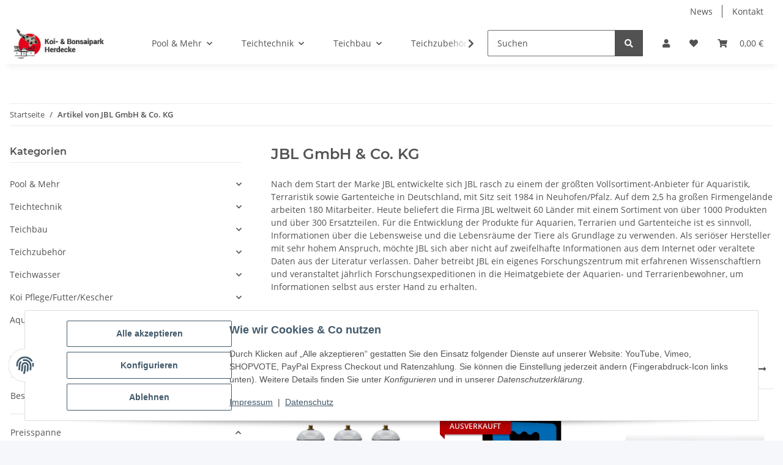

--- FILE ---
content_type: text/html; charset=utf-8
request_url: https://www.koi-herdecke.de/JBL
body_size: 61723
content:
<!DOCTYPE html>
<html lang="de" itemscope itemtype="https://schema.org/CollectionPage">
    
    <head>
<meta name="kk-dropper-io-token" content="d067aec93d5fdb1855c09698cafd0fef">

            <meta http-equiv="content-type" content="text/html; charset=utf-8">
        
    <meta name="viewport" content="width=device-width, user-scalable=no">
            <meta name="description" itemprop="description" content="JBL Aquaristik-Pumpen von Top-Marken online kaufen - Große Auswahl und faire Preise - Schnelle Lieferung - Top-Service | Jetzt im Shop bei koi-herdecke.de!">
                        <meta name="viewport" content="width=device-width, initial-scale=1.0">
            <meta http-equiv="X-UA-Compatible" content="IE=edge">
                        <meta name="robots" content="index, follow">

            <meta itemprop="url" content="https://www.koi-herdecke.de/JBL">
            <meta property="og:type" content="website">
            <meta property="og:site_name" content="JBL online kaufen | koi-herdecke.de">
            <meta property="og:title" content="JBL online kaufen | koi-herdecke.de">
            <meta property="og:description" content="JBL Aquaristik-Pumpen von Top-Marken online kaufen - Große Auswahl und faire Preise - Schnelle Lieferung - Top-Service | Jetzt im Shop bei koi-herdecke.de!">
            <meta property="og:url" content="https://www.koi-herdecke.de/JBL">

                                                                                                                        
                            <meta itemprop="image" content="https://www.koi-herdecke.de/media/image/manufacturer/41/lg/jbl.jpg">
                <meta property="og:image" content="https://www.koi-herdecke.de/media/image/manufacturer/41/lg/jbl.jpg">
                <meta property="og:image:width" content="1800">
                <meta property="og:image:height" content="600">
                    

        <title itemprop="name">JBL online kaufen | koi-herdecke.de</title>

                    
<style type="text/css" data-dropper-inlined="//www.koi-herdecke.de/plugins/kk_dropper/drops/Shared/framework.css?v=100.19.10">
._t-center{text-align:center}._t-left{text-align:left}._t-right{text-align:right}._v-middle{vertical-align:middle!important}._v-top{vertical-align:top!important}._v-bottom{vertical-align:bottom!important}._v-baseline{vertical-align:baseline!important}._m-0{margin:0!important}._m-0-top{margin-top:0!important}._m-0-bottom{margin-bottom:0!important}._m-0-right{margin-right:0!important}._m-0-left{margin-left:0!important}._m-025{margin:.25em!important}._m-025-top{margin-top:.25em!important}._m-025-bottom{margin-bottom:.25em!important}._m-025-right{margin-right:.25em!important}._m-025-left{margin-left:.25em!important}._m-05{margin:.5em!important}._m-05-top{margin-top:.5em!important}._m-05-bottom{margin-bottom:.5em!important}._m-05-right{margin-right:.5em!important}._m-05-left{margin-left:.5em!important}._m-075{margin:.75em!important}._m-075-top{margin-top:.75em!important}._m-075-bottom{margin-bottom:.75em!important}._m-075-right{margin-right:.75em!important}._m-075-left{margin-left:.75em!important}._m-1{margin:1em!important}._m-1-top{margin-top:1em!important}._m-1-bottom{margin-bottom:1em!important}._m-1-right{margin-right:1em!important}._m-1-left{margin-left:1em!important}._m-125{margin:1.25em!important}._m-125-top{margin-top:1.25em!important}._m-125-bottom{margin-bottom:1.25em!important}._m-125-right{margin-right:1.25em!important}._m-125-left{margin-left:1.25em!important}._m-15{margin:1.5em!important}._m-15-top{margin-top:1.5em!important}._m-15-bottom{margin-bottom:1.5em!important}._m-15-right{margin-right:1.5em!important}._m-15-left{margin-left:1.5em!important}._m-175{margin:1.75em!important}._m-175-top{margin-top:1.75em!important}._m-175-bottom{margin-bottom:1.75em!important}._m-175-right{margin-right:1.75em!important}._m-175-left{margin-left:1.75em!important}._m-2{margin:2em!important}._m-2-top{margin-top:2em!important}._m-2-bottom{margin-bottom:2em!important}._m-2-right{margin-right:2em!important}._m-2-left{margin-left:2em!important}._m-25{margin:2.5em!important}._m-25-top{margin-top:2.5em!important}._m-25-bottom{margin-bottom:2.5em!important}._m-25-right{margin-right:2.5em!important}._m-25-left{margin-left:2.5em!important}._m-3{margin:3em!important}._m-3-top{margin-top:3em!important}._m-3-bottom{margin-bottom:3em!important}._m-3-right{margin-right:3em!important}._m-3-left{margin-left:3em!important}._m-4{margin:4em!important}._m-4-top{margin-top:4em!important}._m-4-bottom{margin-bottom:4em!important}._m-4-right{margin-right:4em!important}._m-4-left{margin-left:4em!important}._m-5{margin:5em!important}._m-5-top{margin-top:5em!important}._m-5-bottom{margin-bottom:5em!important}._m-5-right{margin-right:5em!important}._m-5-left{margin-left:5em!important}._p-0{padding:0!important}._p-0-top{padding-top:0!important}._p-0-bottom{padding-bottom:0!important}._p-0-right{padding-right:0!important}._p-0-left{padding-left:0!important}._p-025{padding:.25em!important}._p-025-top{padding-top:.25em!important}._p-025-bottom{padding-bottom:.25em!important}._p-025-right{padding-right:.25em!important}._p-025-left{padding-left:.25em!important}._p-05{padding:.5em!important}._p-05-top{padding-top:.5em!important}._p-05-bottom{padding-bottom:.5em!important}._p-05-right{padding-right:.5em!important}._p-05-left{padding-left:.5em!important}._p-075{padding:.75em!important}._p-075-top{padding-top:.75em!important}._p-075-bottom{padding-bottom:.75em!important}._p-075-right{padding-right:.75em!important}._p-075-left{padding-left:.75em!important}._p-1{padding:1em!important}._p-1-top{padding-top:1em!important}._p-1-bottom{padding-bottom:1em!important}._p-1-right{padding-right:1em!important}._p-1-left{padding-left:1em!important}._p-125{padding:1.25em!important}._p-125-top{padding-top:1.25em!important}._p-125-bottom{padding-bottom:1.25em!important}._p-125-right{padding-right:1.25em!important}._p-125-left{padding-left:1.25em!important}._p-15{padding:1.5em!important}._p-15-top{padding-top:1.5em!important}._p-15-bottom{padding-bottom:1.5em!important}._p-15-right{padding-right:1.5em!important}._p-15-left{padding-left:1.5em!important}._p-175{padding:1.75em!important}._p-175-top{padding-top:1.75em!important}._p-175-bottom{padding-bottom:1.75em!important}._p-175-right{padding-right:1.75em!important}._p-175-left{padding-left:1.75em!important}._p-2{padding:2em!important}._p-2-top{padding-top:2em!important}._p-2-bottom{padding-bottom:2em!important}._p-2-right{padding-right:2em!important}._p-2-left{padding-left:2em!important}._p-25{padding:2.5em!important}._p-25-top{padding-top:2.5em!important}._p-25-bottom{padding-bottom:2.5em!important}._p-25-right{padding-right:2.5em!important}._p-25-left{padding-left:2.5em!important}._p-3{padding:3em!important}._p-3-top{padding-top:3em!important}._p-3-bottom{padding-bottom:3em!important}._p-3-right{padding-right:3em!important}._p-3-left{padding-left:3em!important}._p-4{padding:4em!important}._p-4-top{padding-top:4em!important}._p-4-bottom{padding-bottom:4em!important}._p-4-right{padding-right:4em!important}._p-4-left{padding-left:4em!important}._p-5{padding:5em!important}._p-5-top{padding-top:5em!important}._p-5-bottom{padding-bottom:5em!important}._p-5-right{padding-right:5em!important}._p-5-left{padding-left:5em!important}._fs-0{font-size:0!important}._fs-01{font-size:.1em!important}._fs-02{font-size:.2em!important}._fs-03{font-size:.3em!important}._fs-04{font-size:.4em!important}._fs-05{font-size:.5em!important}._fs-06{font-size:.6em!important}._fs-07{font-size:.7em!important}._fs-075{font-size:.75em!important}._fs-08{font-size:.8em!important}._fs-09{font-size:.9em!important}._fs-095{font-size:.95em!important}._fs-1{font-size:1em!important}._fs-11{font-size:1.1em!important}._fs-12{font-size:1.2em!important}._fs-13{font-size:1.3em!important}._fs-14{font-size:1.4em!important}._fs-15{font-size:1.5em!important}._fs-16{font-size:1.6em!important}._fs-17{font-size:1.7em!important}._fs-18{font-size:1.8em!important}._fs-19{font-size:1.9em!important}._fs-2{font-size:2em!important}._fs-25{font-size:2.5em!important}._fs-3{font-size:3em!important}._fs-35{font-size:3.5em!important}._fs-4{font-size:4em!important}._fs-5{font-size:5em!important}._fs-6{font-size:6em!important}._fs-7{font-size:7em!important}._left{float:left!important}._right{float:right!important}._fw-light{font-weight:300!important}._fw-normal{font-weight:400!important}._fw-bold{font-weight:700!important}._fw-heavy{font-weight:800!important}._lh-normal{line-height:normal!important}._lh-0{line-height:0!important}._lh-1{line-height:1!important}._lh-11{line-height:1.1!important}._lh-12{line-height:1.2!important}._lh-13{line-height:1.3!important}._lh-14{line-height:1.4!important}._lh-15{line-height:1.5!important}._lh-2{line-height:1.5!important}._relative{position:relative}._absolute{position:absolute}._static{position:static}._d-block{display:block}._d-inline{display:inline}._d-inline-block{display:inline-block}._d-table{display:table}._d-table-row{display:table-row}._d-table-cell{display:table-cell}._hcenter{display:table;margin-left:auto;margin-right:auto}._br-0{border-radius:0!important}._br-2{border-radius:2px!important}._b-left{border-left:1px solid #ddd!important}._b-right{border-right:1px solid #ddd!important}._b-top{border-top:1px solid #ddd!important}._b-bottom{border-bottom:1px solid #ddd!important}._b-all{border:1px solid #ddd!important}._b-none{border:0 none!important}._c-default{cursor:default!important}._c-pointer{cursor:pointer!important}._click-through{pointer-events:none!important}._o-0{opacity:0!important}._o-01{opacity:.1!important}._o-02{opacity:.2!important}._o-03{opacity:.3!important}._o-04{opacity:.4!important}._o-05{opacity:.5!important}._o-06{opacity:.6!important}._o-07{opacity:.7!important}._o-08{opacity:.8!important}._o-09{opacity:.9!important}._o-1{opacity:1!important}._o-1-hover:hover{opacity:1!important}._w-5{width:5%!important}._w-10{width:10%!important}._w-15{width:15%!important}._w-20{width:20%!important}._w-25{width:25%!important}._w-30{width:30%!important}._w-33{width:33.333333333333333%!important}._w-35{width:35%!important}._w-30{width:30%!important}._w-40{width:40%!important}._w-50{width:50%!important}._w-60{width:60%!important}._w-66{width:66%!important}._w-70{width:70%!important}._w-75{width:75%!important}._w-80{width:80%!important}._w-85{width:85%!important}._w-90{width:90%!important}._w-95{width:95%!important}._w-100{width:100%!important}._dg{display:block;clear:both}._dgw{display:flex;flex-wrap:wrap;flex-direction:row;--dg-units:12;--dg-gap-x:30px;--dg-gap-y:30px}._dg>._dgw{gap:0 var(--dg-gap-x);margin:calc(-1 * var(--dg-gap-y)/ 2) 0}._dgs{--dg-offset:0;--dg-span:var(--dg-units);display:block}._dgw>._dgs{width:calc(((var(--dg-span)/ var(--dg-units)) * 100%) - ((var(--dg-units) - var(--dg-span))/ var(--dg-units)) * var(--dg-gap-x));margin-left:calc(((var(--dg-offset)/ var(--dg-units)) * 100%) + (var(--dg-offset) * (var(--dg-gap-x)/ var(--dg-units))));padding:calc(var(--dg-gap-y)/ 2) 0}._dgb{display:none;width:100%;clear:both}i.kk-icon-svg{display:inline-block;display:inline-flex;align-self:center;line-height:1;align-items:center;position:relative;top:.125em}i.kk-icon-svg>svg{height:1em;fill:currentColor}i.kk-icon-boxed{width:1em;text-align:center}.kk-loader,.kk-loader:after,.kk-loader:before{animation:kk_loader 1s infinite ease-in-out;width:1em;height:4em}.kk-loader{text-indent:-9999em;position:relative;font-size:11px;transform:translateZ(0);animation-delay:-.16s;margin:0 auto;top:50px}.kk-loader:after,.kk-loader:before{position:absolute;top:0;content:''}.kk-loader:before{left:-1.5em;animation-delay:-.32s}.kk-loader:after{left:1.5em}@keyframes kk_loader{0%,100%,80%{box-shadow:0 0;height:4em}40%{box-shadow:0 -2em;height:5em}}.kk-drop-lazy-load-container{position:relative}.kk-drop-lazy-load-container .kk-loader{opacity:.15;position:absolute;left:50%;transform:translateX(-50%) translateZ(0)}
</style>
<style type="text/css" data-dropper-inlined="//www.koi-herdecke.de/plugins/kk_dropper/integrations/INT_Nova/css/style.css?v=1.1.3">
.int-nova-article-wrapper.product-wrapper{height:auto!important}
</style>
<meta name="kk-dropper-stylesheets" content="">
<link rel="canonical" href="https://www.koi-herdecke.de/JBL">
        
        

        
            <link rel="icon" href="https://www.koi-herdecke.de/favicon.ico" sizes="48x48">
            <link rel="icon" href="https://www.koi-herdecke.de/favicon.svg" sizes="any" type="image/svg+xml">
            <link rel="apple-touch-icon" href="https://www.koi-herdecke.de/apple-touch-icon.png">
            <link rel="manifest" href="https://www.koi-herdecke.de/site.webmanifest">
            <meta name="msapplication-TileColor" content="#1C1D2C">
            <meta name="msapplication-TileImage" content="https://www.koi-herdecke.de/mstile-144x144.png">
        
        
            <meta name="theme-color" content="#1C1D2C">
        

        
                                                    
                <style id="criticalCSS">
                    
                        :root{--blue: #007bff;--indigo: #6610f2;--purple: #6f42c1;--pink: #e83e8c;--red: #dc3545;--orange: #fd7e14;--yellow: #ffc107;--green: #28a745;--teal: #20c997;--cyan: #17a2b8;--white: #ffffff;--gray: #707070;--gray-dark: #343a40;--primary: #F8BF00;--secondary: #525252;--success: #1C871E;--info: #525252;--warning: #a56823;--danger: #b90000;--light: #f5f7fa;--dark: #525252;--gray: #707070;--gray-light: #f5f7fa;--gray-medium: #ebebeb;--gray-dark: #9b9b9b;--gray-darker: #525252;--breakpoint-xs: 0;--breakpoint-sm: 576px;--breakpoint-md: 768px;--breakpoint-lg: 992px;--breakpoint-xl: 1300px;--font-family-sans-serif: "Open Sans", sans-serif;--font-family-monospace: SFMono-Regular, Menlo, Monaco, Consolas, "Liberation Mono", "Courier New", monospace}*,*::before,*::after{box-sizing:border-box}html{font-family:sans-serif;line-height:1.15;-webkit-text-size-adjust:100%;-webkit-tap-highlight-color:rgba(0, 0, 0, 0)}article,aside,figcaption,figure,footer,header,hgroup,main,nav,section{display:block}body{margin:0;font-family:"Open Sans", sans-serif;font-size:0.875rem;font-weight:400;line-height:1.5;color:#525252;text-align:left;background-color:#f5f7fa}[tabindex="-1"]:focus:not(:focus-visible){outline:0 !important}hr{box-sizing:content-box;height:0;overflow:visible}h1,h2,h3,h4,h5,h6{margin-top:0;margin-bottom:1rem}p{margin-top:0;margin-bottom:1rem}abbr[title],abbr[data-original-title]{text-decoration:underline;text-decoration:underline dotted;cursor:help;border-bottom:0;text-decoration-skip-ink:none}address{margin-bottom:1rem;font-style:normal;line-height:inherit}ol,ul,dl{margin-top:0;margin-bottom:1rem}ol ol,ul ul,ol ul,ul ol{margin-bottom:0}dt{font-weight:700}dd{margin-bottom:0.5rem;margin-left:0}blockquote{margin:0 0 1rem}b,strong{font-weight:bolder}small{font-size:80%}sub,sup{position:relative;font-size:75%;line-height:0;vertical-align:baseline}sub{bottom:-0.25em}sup{top:-0.5em}a{color:#525252;text-decoration:underline;background-color:transparent}a:hover{color:#F8BF00;text-decoration:none}a:not([href]):not([class]){color:inherit;text-decoration:none}a:not([href]):not([class]):hover{color:inherit;text-decoration:none}pre,code,kbd,samp{font-family:SFMono-Regular, Menlo, Monaco, Consolas, "Liberation Mono", "Courier New", monospace;font-size:1em}pre{margin-top:0;margin-bottom:1rem;overflow:auto;-ms-overflow-style:scrollbar}figure{margin:0 0 1rem}img{vertical-align:middle;border-style:none}svg{overflow:hidden;vertical-align:middle}table{border-collapse:collapse}caption{padding-top:0.75rem;padding-bottom:0.75rem;color:#707070;text-align:left;caption-side:bottom}th{text-align:inherit;text-align:-webkit-match-parent}label{display:inline-block;margin-bottom:0.5rem}button{border-radius:0}button:focus:not(:focus-visible){outline:0}input,button,select,optgroup,textarea{margin:0;font-family:inherit;font-size:inherit;line-height:inherit}button,input{overflow:visible}button,select{text-transform:none}[role="button"]{cursor:pointer}select{word-wrap:normal}button,[type="button"],[type="reset"],[type="submit"]{-webkit-appearance:button}button:not(:disabled),[type="button"]:not(:disabled),[type="reset"]:not(:disabled),[type="submit"]:not(:disabled){cursor:pointer}button::-moz-focus-inner,[type="button"]::-moz-focus-inner,[type="reset"]::-moz-focus-inner,[type="submit"]::-moz-focus-inner{padding:0;border-style:none}input[type="radio"],input[type="checkbox"]{box-sizing:border-box;padding:0}textarea{overflow:auto;resize:vertical}fieldset{min-width:0;padding:0;margin:0;border:0}legend{display:block;width:100%;max-width:100%;padding:0;margin-bottom:0.5rem;font-size:1.5rem;line-height:inherit;color:inherit;white-space:normal}progress{vertical-align:baseline}[type="number"]::-webkit-inner-spin-button,[type="number"]::-webkit-outer-spin-button{height:auto}[type="search"]{outline-offset:-2px;-webkit-appearance:none}[type="search"]::-webkit-search-decoration{-webkit-appearance:none}::-webkit-file-upload-button{font:inherit;-webkit-appearance:button}output{display:inline-block}summary{display:list-item;cursor:pointer}template{display:none}[hidden]{display:none !important}.img-fluid{max-width:100%;height:auto}.img-thumbnail{padding:0.25rem;background-color:#f5f7fa;border:1px solid #dee2e6;border-radius:0.125rem;box-shadow:0 1px 2px rgba(0, 0, 0, 0.075);max-width:100%;height:auto}.figure{display:inline-block}.figure-img{margin-bottom:0.5rem;line-height:1}.figure-caption{font-size:90%;color:#707070}code{font-size:87.5%;color:#e83e8c;word-wrap:break-word}a>code{color:inherit}kbd{padding:0.2rem 0.4rem;font-size:87.5%;color:#ffffff;background-color:#212529;border-radius:0.125rem;box-shadow:inset 0 -0.1rem 0 rgba(0, 0, 0, 0.25)}kbd kbd{padding:0;font-size:100%;font-weight:700;box-shadow:none}pre{display:block;font-size:87.5%;color:#212529}pre code{font-size:inherit;color:inherit;word-break:normal}.pre-scrollable{max-height:340px;overflow-y:scroll}.container,.container-fluid,.container-sm,.container-md,.container-lg,.container-xl{width:100%;padding-right:1rem;padding-left:1rem;margin-right:auto;margin-left:auto}@media (min-width:576px){.container,.container-sm{max-width:97vw}}@media (min-width:768px){.container,.container-sm,.container-md{max-width:720px}}@media (min-width:992px){.container,.container-sm,.container-md,.container-lg{max-width:960px}}@media (min-width:1300px){.container,.container-sm,.container-md,.container-lg,.container-xl{max-width:1250px}}.row{display:flex;flex-wrap:wrap;margin-right:-1rem;margin-left:-1rem}.no-gutters{margin-right:0;margin-left:0}.no-gutters>.col,.no-gutters>[class*="col-"]{padding-right:0;padding-left:0}.col-1,.col-2,.col-3,.col-4,.col-5,.col-6,.col-7,.col-8,.col-9,.col-10,.col-11,.col-12,.col,.col-auto,.col-sm-1,.col-sm-2,.col-sm-3,.col-sm-4,.col-sm-5,.col-sm-6,.col-sm-7,.col-sm-8,.col-sm-9,.col-sm-10,.col-sm-11,.col-sm-12,.col-sm,.col-sm-auto,.col-md-1,.col-md-2,.col-md-3,.col-md-4,.col-md-5,.col-md-6,.col-md-7,.col-md-8,.col-md-9,.col-md-10,.col-md-11,.col-md-12,.col-md,.col-md-auto,.col-lg-1,.col-lg-2,.col-lg-3,.col-lg-4,.col-lg-5,.col-lg-6,.col-lg-7,.col-lg-8,.col-lg-9,.col-lg-10,.col-lg-11,.col-lg-12,.col-lg,.col-lg-auto,.col-xl-1,.col-xl-2,.col-xl-3,.col-xl-4,.col-xl-5,.col-xl-6,.col-xl-7,.col-xl-8,.col-xl-9,.col-xl-10,.col-xl-11,.col-xl-12,.col-xl,.col-xl-auto{position:relative;width:100%;padding-right:1rem;padding-left:1rem}.col{flex-basis:0;flex-grow:1;max-width:100%}.row-cols-1>*{flex:0 0 100%;max-width:100%}.row-cols-2>*{flex:0 0 50%;max-width:50%}.row-cols-3>*{flex:0 0 33.3333333333%;max-width:33.3333333333%}.row-cols-4>*{flex:0 0 25%;max-width:25%}.row-cols-5>*{flex:0 0 20%;max-width:20%}.row-cols-6>*{flex:0 0 16.6666666667%;max-width:16.6666666667%}.col-auto{flex:0 0 auto;width:auto;max-width:100%}.col-1{flex:0 0 8.33333333%;max-width:8.33333333%}.col-2{flex:0 0 16.66666667%;max-width:16.66666667%}.col-3{flex:0 0 25%;max-width:25%}.col-4{flex:0 0 33.33333333%;max-width:33.33333333%}.col-5{flex:0 0 41.66666667%;max-width:41.66666667%}.col-6{flex:0 0 50%;max-width:50%}.col-7{flex:0 0 58.33333333%;max-width:58.33333333%}.col-8{flex:0 0 66.66666667%;max-width:66.66666667%}.col-9{flex:0 0 75%;max-width:75%}.col-10{flex:0 0 83.33333333%;max-width:83.33333333%}.col-11{flex:0 0 91.66666667%;max-width:91.66666667%}.col-12{flex:0 0 100%;max-width:100%}.order-first{order:-1}.order-last{order:13}.order-0{order:0}.order-1{order:1}.order-2{order:2}.order-3{order:3}.order-4{order:4}.order-5{order:5}.order-6{order:6}.order-7{order:7}.order-8{order:8}.order-9{order:9}.order-10{order:10}.order-11{order:11}.order-12{order:12}.offset-1{margin-left:8.33333333%}.offset-2{margin-left:16.66666667%}.offset-3{margin-left:25%}.offset-4{margin-left:33.33333333%}.offset-5{margin-left:41.66666667%}.offset-6{margin-left:50%}.offset-7{margin-left:58.33333333%}.offset-8{margin-left:66.66666667%}.offset-9{margin-left:75%}.offset-10{margin-left:83.33333333%}.offset-11{margin-left:91.66666667%}@media (min-width:576px){.col-sm{flex-basis:0;flex-grow:1;max-width:100%}.row-cols-sm-1>*{flex:0 0 100%;max-width:100%}.row-cols-sm-2>*{flex:0 0 50%;max-width:50%}.row-cols-sm-3>*{flex:0 0 33.3333333333%;max-width:33.3333333333%}.row-cols-sm-4>*{flex:0 0 25%;max-width:25%}.row-cols-sm-5>*{flex:0 0 20%;max-width:20%}.row-cols-sm-6>*{flex:0 0 16.6666666667%;max-width:16.6666666667%}.col-sm-auto{flex:0 0 auto;width:auto;max-width:100%}.col-sm-1{flex:0 0 8.33333333%;max-width:8.33333333%}.col-sm-2{flex:0 0 16.66666667%;max-width:16.66666667%}.col-sm-3{flex:0 0 25%;max-width:25%}.col-sm-4{flex:0 0 33.33333333%;max-width:33.33333333%}.col-sm-5{flex:0 0 41.66666667%;max-width:41.66666667%}.col-sm-6{flex:0 0 50%;max-width:50%}.col-sm-7{flex:0 0 58.33333333%;max-width:58.33333333%}.col-sm-8{flex:0 0 66.66666667%;max-width:66.66666667%}.col-sm-9{flex:0 0 75%;max-width:75%}.col-sm-10{flex:0 0 83.33333333%;max-width:83.33333333%}.col-sm-11{flex:0 0 91.66666667%;max-width:91.66666667%}.col-sm-12{flex:0 0 100%;max-width:100%}.order-sm-first{order:-1}.order-sm-last{order:13}.order-sm-0{order:0}.order-sm-1{order:1}.order-sm-2{order:2}.order-sm-3{order:3}.order-sm-4{order:4}.order-sm-5{order:5}.order-sm-6{order:6}.order-sm-7{order:7}.order-sm-8{order:8}.order-sm-9{order:9}.order-sm-10{order:10}.order-sm-11{order:11}.order-sm-12{order:12}.offset-sm-0{margin-left:0}.offset-sm-1{margin-left:8.33333333%}.offset-sm-2{margin-left:16.66666667%}.offset-sm-3{margin-left:25%}.offset-sm-4{margin-left:33.33333333%}.offset-sm-5{margin-left:41.66666667%}.offset-sm-6{margin-left:50%}.offset-sm-7{margin-left:58.33333333%}.offset-sm-8{margin-left:66.66666667%}.offset-sm-9{margin-left:75%}.offset-sm-10{margin-left:83.33333333%}.offset-sm-11{margin-left:91.66666667%}}@media (min-width:768px){.col-md{flex-basis:0;flex-grow:1;max-width:100%}.row-cols-md-1>*{flex:0 0 100%;max-width:100%}.row-cols-md-2>*{flex:0 0 50%;max-width:50%}.row-cols-md-3>*{flex:0 0 33.3333333333%;max-width:33.3333333333%}.row-cols-md-4>*{flex:0 0 25%;max-width:25%}.row-cols-md-5>*{flex:0 0 20%;max-width:20%}.row-cols-md-6>*{flex:0 0 16.6666666667%;max-width:16.6666666667%}.col-md-auto{flex:0 0 auto;width:auto;max-width:100%}.col-md-1{flex:0 0 8.33333333%;max-width:8.33333333%}.col-md-2{flex:0 0 16.66666667%;max-width:16.66666667%}.col-md-3{flex:0 0 25%;max-width:25%}.col-md-4{flex:0 0 33.33333333%;max-width:33.33333333%}.col-md-5{flex:0 0 41.66666667%;max-width:41.66666667%}.col-md-6{flex:0 0 50%;max-width:50%}.col-md-7{flex:0 0 58.33333333%;max-width:58.33333333%}.col-md-8{flex:0 0 66.66666667%;max-width:66.66666667%}.col-md-9{flex:0 0 75%;max-width:75%}.col-md-10{flex:0 0 83.33333333%;max-width:83.33333333%}.col-md-11{flex:0 0 91.66666667%;max-width:91.66666667%}.col-md-12{flex:0 0 100%;max-width:100%}.order-md-first{order:-1}.order-md-last{order:13}.order-md-0{order:0}.order-md-1{order:1}.order-md-2{order:2}.order-md-3{order:3}.order-md-4{order:4}.order-md-5{order:5}.order-md-6{order:6}.order-md-7{order:7}.order-md-8{order:8}.order-md-9{order:9}.order-md-10{order:10}.order-md-11{order:11}.order-md-12{order:12}.offset-md-0{margin-left:0}.offset-md-1{margin-left:8.33333333%}.offset-md-2{margin-left:16.66666667%}.offset-md-3{margin-left:25%}.offset-md-4{margin-left:33.33333333%}.offset-md-5{margin-left:41.66666667%}.offset-md-6{margin-left:50%}.offset-md-7{margin-left:58.33333333%}.offset-md-8{margin-left:66.66666667%}.offset-md-9{margin-left:75%}.offset-md-10{margin-left:83.33333333%}.offset-md-11{margin-left:91.66666667%}}@media (min-width:992px){.col-lg{flex-basis:0;flex-grow:1;max-width:100%}.row-cols-lg-1>*{flex:0 0 100%;max-width:100%}.row-cols-lg-2>*{flex:0 0 50%;max-width:50%}.row-cols-lg-3>*{flex:0 0 33.3333333333%;max-width:33.3333333333%}.row-cols-lg-4>*{flex:0 0 25%;max-width:25%}.row-cols-lg-5>*{flex:0 0 20%;max-width:20%}.row-cols-lg-6>*{flex:0 0 16.6666666667%;max-width:16.6666666667%}.col-lg-auto{flex:0 0 auto;width:auto;max-width:100%}.col-lg-1{flex:0 0 8.33333333%;max-width:8.33333333%}.col-lg-2{flex:0 0 16.66666667%;max-width:16.66666667%}.col-lg-3{flex:0 0 25%;max-width:25%}.col-lg-4{flex:0 0 33.33333333%;max-width:33.33333333%}.col-lg-5{flex:0 0 41.66666667%;max-width:41.66666667%}.col-lg-6{flex:0 0 50%;max-width:50%}.col-lg-7{flex:0 0 58.33333333%;max-width:58.33333333%}.col-lg-8{flex:0 0 66.66666667%;max-width:66.66666667%}.col-lg-9{flex:0 0 75%;max-width:75%}.col-lg-10{flex:0 0 83.33333333%;max-width:83.33333333%}.col-lg-11{flex:0 0 91.66666667%;max-width:91.66666667%}.col-lg-12{flex:0 0 100%;max-width:100%}.order-lg-first{order:-1}.order-lg-last{order:13}.order-lg-0{order:0}.order-lg-1{order:1}.order-lg-2{order:2}.order-lg-3{order:3}.order-lg-4{order:4}.order-lg-5{order:5}.order-lg-6{order:6}.order-lg-7{order:7}.order-lg-8{order:8}.order-lg-9{order:9}.order-lg-10{order:10}.order-lg-11{order:11}.order-lg-12{order:12}.offset-lg-0{margin-left:0}.offset-lg-1{margin-left:8.33333333%}.offset-lg-2{margin-left:16.66666667%}.offset-lg-3{margin-left:25%}.offset-lg-4{margin-left:33.33333333%}.offset-lg-5{margin-left:41.66666667%}.offset-lg-6{margin-left:50%}.offset-lg-7{margin-left:58.33333333%}.offset-lg-8{margin-left:66.66666667%}.offset-lg-9{margin-left:75%}.offset-lg-10{margin-left:83.33333333%}.offset-lg-11{margin-left:91.66666667%}}@media (min-width:1300px){.col-xl{flex-basis:0;flex-grow:1;max-width:100%}.row-cols-xl-1>*{flex:0 0 100%;max-width:100%}.row-cols-xl-2>*{flex:0 0 50%;max-width:50%}.row-cols-xl-3>*{flex:0 0 33.3333333333%;max-width:33.3333333333%}.row-cols-xl-4>*{flex:0 0 25%;max-width:25%}.row-cols-xl-5>*{flex:0 0 20%;max-width:20%}.row-cols-xl-6>*{flex:0 0 16.6666666667%;max-width:16.6666666667%}.col-xl-auto{flex:0 0 auto;width:auto;max-width:100%}.col-xl-1{flex:0 0 8.33333333%;max-width:8.33333333%}.col-xl-2{flex:0 0 16.66666667%;max-width:16.66666667%}.col-xl-3{flex:0 0 25%;max-width:25%}.col-xl-4{flex:0 0 33.33333333%;max-width:33.33333333%}.col-xl-5{flex:0 0 41.66666667%;max-width:41.66666667%}.col-xl-6{flex:0 0 50%;max-width:50%}.col-xl-7{flex:0 0 58.33333333%;max-width:58.33333333%}.col-xl-8{flex:0 0 66.66666667%;max-width:66.66666667%}.col-xl-9{flex:0 0 75%;max-width:75%}.col-xl-10{flex:0 0 83.33333333%;max-width:83.33333333%}.col-xl-11{flex:0 0 91.66666667%;max-width:91.66666667%}.col-xl-12{flex:0 0 100%;max-width:100%}.order-xl-first{order:-1}.order-xl-last{order:13}.order-xl-0{order:0}.order-xl-1{order:1}.order-xl-2{order:2}.order-xl-3{order:3}.order-xl-4{order:4}.order-xl-5{order:5}.order-xl-6{order:6}.order-xl-7{order:7}.order-xl-8{order:8}.order-xl-9{order:9}.order-xl-10{order:10}.order-xl-11{order:11}.order-xl-12{order:12}.offset-xl-0{margin-left:0}.offset-xl-1{margin-left:8.33333333%}.offset-xl-2{margin-left:16.66666667%}.offset-xl-3{margin-left:25%}.offset-xl-4{margin-left:33.33333333%}.offset-xl-5{margin-left:41.66666667%}.offset-xl-6{margin-left:50%}.offset-xl-7{margin-left:58.33333333%}.offset-xl-8{margin-left:66.66666667%}.offset-xl-9{margin-left:75%}.offset-xl-10{margin-left:83.33333333%}.offset-xl-11{margin-left:91.66666667%}}.nav{display:flex;flex-wrap:wrap;padding-left:0;margin-bottom:0;list-style:none}.nav-link{display:block;padding:0.5rem 1rem;text-decoration:none}.nav-link:hover,.nav-link:focus{text-decoration:none}.nav-link.disabled{color:#707070;pointer-events:none;cursor:default}.nav-tabs{border-bottom:1px solid #dee2e6}.nav-tabs .nav-link{margin-bottom:-1px;background-color:transparent;border:1px solid transparent;border-top-left-radius:0;border-top-right-radius:0}.nav-tabs .nav-link:hover,.nav-tabs .nav-link:focus{isolation:isolate;border-color:transparent}.nav-tabs .nav-link.disabled{color:#707070;background-color:transparent;border-color:transparent}.nav-tabs .nav-link.active,.nav-tabs .nav-item.show .nav-link{color:#525252;background-color:transparent;border-color:#F8BF00}.nav-tabs .dropdown-menu{margin-top:-1px;border-top-left-radius:0;border-top-right-radius:0}.nav-pills .nav-link{background:none;border:0;border-radius:0.125rem}.nav-pills .nav-link.active,.nav-pills .show>.nav-link{color:#ffffff;background-color:#F8BF00}.nav-fill>.nav-link,.nav-fill .nav-item{flex:1 1 auto;text-align:center}.nav-justified>.nav-link,.nav-justified .nav-item{flex-basis:0;flex-grow:1;text-align:center}.tab-content>.tab-pane{display:none}.tab-content>.active{display:block}.navbar{position:relative;display:flex;flex-wrap:wrap;align-items:center;justify-content:space-between;padding:0.4rem 1rem}.navbar .container,.navbar .container-fluid,.navbar .container-sm,.navbar .container-md,.navbar .container-lg,.navbar .container-xl,.navbar>.container-sm,.navbar>.container-md,.navbar>.container-lg,.navbar>.container-xl{display:flex;flex-wrap:wrap;align-items:center;justify-content:space-between}.navbar-brand{display:inline-block;padding-top:0.40625rem;padding-bottom:0.40625rem;margin-right:1rem;font-size:1rem;line-height:inherit;white-space:nowrap}.navbar-brand:hover,.navbar-brand:focus{text-decoration:none}.navbar-nav{display:flex;flex-direction:column;padding-left:0;margin-bottom:0;list-style:none}.navbar-nav .nav-link{padding-right:0;padding-left:0}.navbar-nav .dropdown-menu{position:static;float:none}.navbar-text{display:inline-block;padding-top:0.5rem;padding-bottom:0.5rem}.navbar-collapse{flex-basis:100%;flex-grow:1;align-items:center}.navbar-toggler{padding:0.25rem 0.75rem;font-size:1rem;line-height:1;background-color:transparent;border:1px solid transparent;border-radius:0.125rem}.navbar-toggler:hover,.navbar-toggler:focus{text-decoration:none}.navbar-toggler-icon{display:inline-block;width:1.5em;height:1.5em;vertical-align:middle;content:"";background:50% / 100% 100% no-repeat}.navbar-nav-scroll{max-height:75vh;overflow-y:auto}@media (max-width:575.98px){.navbar-expand-sm>.container,.navbar-expand-sm>.container-fluid,.navbar-expand-sm>.container-sm,.navbar-expand-sm>.container-md,.navbar-expand-sm>.container-lg,.navbar-expand-sm>.container-xl{padding-right:0;padding-left:0}}@media (min-width:576px){.navbar-expand-sm{flex-flow:row nowrap;justify-content:flex-start}.navbar-expand-sm .navbar-nav{flex-direction:row}.navbar-expand-sm .navbar-nav .dropdown-menu{position:absolute}.navbar-expand-sm .navbar-nav .nav-link{padding-right:1.5rem;padding-left:1.5rem}.navbar-expand-sm>.container,.navbar-expand-sm>.container-fluid,.navbar-expand-sm>.container-sm,.navbar-expand-sm>.container-md,.navbar-expand-sm>.container-lg,.navbar-expand-sm>.container-xl{flex-wrap:nowrap}.navbar-expand-sm .navbar-nav-scroll{overflow:visible}.navbar-expand-sm .navbar-collapse{display:flex !important;flex-basis:auto}.navbar-expand-sm .navbar-toggler{display:none}}@media (max-width:767.98px){.navbar-expand-md>.container,.navbar-expand-md>.container-fluid,.navbar-expand-md>.container-sm,.navbar-expand-md>.container-md,.navbar-expand-md>.container-lg,.navbar-expand-md>.container-xl{padding-right:0;padding-left:0}}@media (min-width:768px){.navbar-expand-md{flex-flow:row nowrap;justify-content:flex-start}.navbar-expand-md .navbar-nav{flex-direction:row}.navbar-expand-md .navbar-nav .dropdown-menu{position:absolute}.navbar-expand-md .navbar-nav .nav-link{padding-right:1.5rem;padding-left:1.5rem}.navbar-expand-md>.container,.navbar-expand-md>.container-fluid,.navbar-expand-md>.container-sm,.navbar-expand-md>.container-md,.navbar-expand-md>.container-lg,.navbar-expand-md>.container-xl{flex-wrap:nowrap}.navbar-expand-md .navbar-nav-scroll{overflow:visible}.navbar-expand-md .navbar-collapse{display:flex !important;flex-basis:auto}.navbar-expand-md .navbar-toggler{display:none}}@media (max-width:991.98px){.navbar-expand-lg>.container,.navbar-expand-lg>.container-fluid,.navbar-expand-lg>.container-sm,.navbar-expand-lg>.container-md,.navbar-expand-lg>.container-lg,.navbar-expand-lg>.container-xl{padding-right:0;padding-left:0}}@media (min-width:992px){.navbar-expand-lg{flex-flow:row nowrap;justify-content:flex-start}.navbar-expand-lg .navbar-nav{flex-direction:row}.navbar-expand-lg .navbar-nav .dropdown-menu{position:absolute}.navbar-expand-lg .navbar-nav .nav-link{padding-right:1.5rem;padding-left:1.5rem}.navbar-expand-lg>.container,.navbar-expand-lg>.container-fluid,.navbar-expand-lg>.container-sm,.navbar-expand-lg>.container-md,.navbar-expand-lg>.container-lg,.navbar-expand-lg>.container-xl{flex-wrap:nowrap}.navbar-expand-lg .navbar-nav-scroll{overflow:visible}.navbar-expand-lg .navbar-collapse{display:flex !important;flex-basis:auto}.navbar-expand-lg .navbar-toggler{display:none}}@media (max-width:1299.98px){.navbar-expand-xl>.container,.navbar-expand-xl>.container-fluid,.navbar-expand-xl>.container-sm,.navbar-expand-xl>.container-md,.navbar-expand-xl>.container-lg,.navbar-expand-xl>.container-xl{padding-right:0;padding-left:0}}@media (min-width:1300px){.navbar-expand-xl{flex-flow:row nowrap;justify-content:flex-start}.navbar-expand-xl .navbar-nav{flex-direction:row}.navbar-expand-xl .navbar-nav .dropdown-menu{position:absolute}.navbar-expand-xl .navbar-nav .nav-link{padding-right:1.5rem;padding-left:1.5rem}.navbar-expand-xl>.container,.navbar-expand-xl>.container-fluid,.navbar-expand-xl>.container-sm,.navbar-expand-xl>.container-md,.navbar-expand-xl>.container-lg,.navbar-expand-xl>.container-xl{flex-wrap:nowrap}.navbar-expand-xl .navbar-nav-scroll{overflow:visible}.navbar-expand-xl .navbar-collapse{display:flex !important;flex-basis:auto}.navbar-expand-xl .navbar-toggler{display:none}}.navbar-expand{flex-flow:row nowrap;justify-content:flex-start}.navbar-expand>.container,.navbar-expand>.container-fluid,.navbar-expand>.container-sm,.navbar-expand>.container-md,.navbar-expand>.container-lg,.navbar-expand>.container-xl{padding-right:0;padding-left:0}.navbar-expand .navbar-nav{flex-direction:row}.navbar-expand .navbar-nav .dropdown-menu{position:absolute}.navbar-expand .navbar-nav .nav-link{padding-right:1.5rem;padding-left:1.5rem}.navbar-expand>.container,.navbar-expand>.container-fluid,.navbar-expand>.container-sm,.navbar-expand>.container-md,.navbar-expand>.container-lg,.navbar-expand>.container-xl{flex-wrap:nowrap}.navbar-expand .navbar-nav-scroll{overflow:visible}.navbar-expand .navbar-collapse{display:flex !important;flex-basis:auto}.navbar-expand .navbar-toggler{display:none}.navbar-light .navbar-brand{color:rgba(0, 0, 0, 0.9)}.navbar-light .navbar-brand:hover,.navbar-light .navbar-brand:focus{color:rgba(0, 0, 0, 0.9)}.navbar-light .navbar-nav .nav-link{color:#525252}.navbar-light .navbar-nav .nav-link:hover,.navbar-light .navbar-nav .nav-link:focus{color:#F8BF00}.navbar-light .navbar-nav .nav-link.disabled{color:rgba(0, 0, 0, 0.3)}.navbar-light .navbar-nav .show>.nav-link,.navbar-light .navbar-nav .active>.nav-link,.navbar-light .navbar-nav .nav-link.show,.navbar-light .navbar-nav .nav-link.active{color:rgba(0, 0, 0, 0.9)}.navbar-light .navbar-toggler{color:#525252;border-color:rgba(0, 0, 0, 0.1)}.navbar-light .navbar-toggler-icon{background-image:url("data:image/svg+xml,%3csvg xmlns='http://www.w3.org/2000/svg' width='30' height='30' viewBox='0 0 30 30'%3e%3cpath stroke='%23525252' stroke-linecap='round' stroke-miterlimit='10' stroke-width='2' d='M4 7h22M4 15h22M4 23h22'/%3e%3c/svg%3e")}.navbar-light .navbar-text{color:#525252}.navbar-light .navbar-text a{color:rgba(0, 0, 0, 0.9)}.navbar-light .navbar-text a:hover,.navbar-light .navbar-text a:focus{color:rgba(0, 0, 0, 0.9)}.navbar-dark .navbar-brand{color:#ffffff}.navbar-dark .navbar-brand:hover,.navbar-dark .navbar-brand:focus{color:#ffffff}.navbar-dark .navbar-nav .nav-link{color:rgba(255, 255, 255, 0.5)}.navbar-dark .navbar-nav .nav-link:hover,.navbar-dark .navbar-nav .nav-link:focus{color:rgba(255, 255, 255, 0.75)}.navbar-dark .navbar-nav .nav-link.disabled{color:rgba(255, 255, 255, 0.25)}.navbar-dark .navbar-nav .show>.nav-link,.navbar-dark .navbar-nav .active>.nav-link,.navbar-dark .navbar-nav .nav-link.show,.navbar-dark .navbar-nav .nav-link.active{color:#ffffff}.navbar-dark .navbar-toggler{color:rgba(255, 255, 255, 0.5);border-color:rgba(255, 255, 255, 0.1)}.navbar-dark .navbar-toggler-icon{background-image:url("data:image/svg+xml,%3csvg xmlns='http://www.w3.org/2000/svg' width='30' height='30' viewBox='0 0 30 30'%3e%3cpath stroke='rgba%28255, 255, 255, 0.5%29' stroke-linecap='round' stroke-miterlimit='10' stroke-width='2' d='M4 7h22M4 15h22M4 23h22'/%3e%3c/svg%3e")}.navbar-dark .navbar-text{color:rgba(255, 255, 255, 0.5)}.navbar-dark .navbar-text a{color:#ffffff}.navbar-dark .navbar-text a:hover,.navbar-dark .navbar-text a:focus{color:#ffffff}.pagination-sm .page-item.active .page-link::after,.pagination-sm .page-item.active .page-text::after{left:0.375rem;right:0.375rem}.pagination-lg .page-item.active .page-link::after,.pagination-lg .page-item.active .page-text::after{left:1.125rem;right:1.125rem}.page-item{position:relative}.page-item.active{font-weight:700}.page-item.active .page-link::after,.page-item.active .page-text::after{content:"";position:absolute;left:0.5625rem;bottom:0;right:0.5625rem;border-bottom:4px solid #F8BF00}@media (min-width:768px){.dropdown-item.page-item{background-color:transparent}}.page-link,.page-text{text-decoration:none}.pagination{margin-bottom:0;justify-content:space-between;align-items:center}@media (min-width:768px){.pagination{justify-content:normal}.pagination .dropdown>.btn{display:none}.pagination .dropdown-menu{position:static !important;transform:none !important;display:flex;margin:0;padding:0;border:0;min-width:auto}.pagination .dropdown-item{width:auto;display:inline-block;padding:0}.pagination .dropdown-item.active{background-color:transparent;color:#525252}.pagination .dropdown-item:hover{background-color:transparent}.pagination .pagination-site{display:none}}@media (max-width:767.98px){.pagination .dropdown-item{padding:0}.pagination .dropdown-item.active .page-link,.pagination .dropdown-item.active .page-text,.pagination .dropdown-item:active .page-link,.pagination .dropdown-item:active .page-text{color:#525252}}.productlist-page-nav{align-items:center}.productlist-page-nav .pagination{margin:0}.productlist-page-nav .displayoptions{margin-bottom:1rem}@media (min-width:768px){.productlist-page-nav .displayoptions{margin-bottom:0}}.productlist-page-nav .displayoptions .btn-group+.btn-group+.btn-group{margin-left:0.5rem}.productlist-page-nav .result-option-wrapper{margin-right:0.5rem}.productlist-page-nav .productlist-item-info{margin-bottom:0.5rem;margin-left:auto;margin-right:auto;display:flex}@media (min-width:768px){.productlist-page-nav .productlist-item-info{margin-right:0;margin-bottom:0}.productlist-page-nav .productlist-item-info.productlist-item-border{border-right:1px solid #ebebeb;padding-right:1rem}}.productlist-page-nav.productlist-page-nav-header-m{margin-top:3rem}@media (min-width:768px){.productlist-page-nav.productlist-page-nav-header-m{margin-top:2rem}.productlist-page-nav.productlist-page-nav-header-m>.col{margin-top:1rem}}.productlist-page-nav-bottom{margin-bottom:2rem}.pagination-wrapper{margin-bottom:1rem;align-items:center;border-top:1px solid #f5f7fa;border-bottom:1px solid #f5f7fa;padding-top:0.5rem;padding-bottom:0.5rem}.pagination-wrapper .pagination-entries{font-weight:700;margin-bottom:1rem}@media (min-width:768px){.pagination-wrapper .pagination-entries{margin-bottom:0}}.pagination-wrapper .pagination-selects{margin-left:auto;margin-top:1rem}@media (min-width:768px){.pagination-wrapper .pagination-selects{margin-left:0;margin-top:0}}.pagination-wrapper .pagination-selects .pagination-selects-entries{margin-bottom:1rem}@media (min-width:768px){.pagination-wrapper .pagination-selects .pagination-selects-entries{margin-right:1rem;margin-bottom:0}}.pagination-no-wrapper{border:0;padding-top:0;padding-bottom:0}.topbar-wrapper{position:relative;z-index:1021;flex-direction:row-reverse}.sticky-header header{position:sticky;top:0}#jtl-nav-wrapper .form-control::placeholder,#jtl-nav-wrapper .form-control:focus::placeholder{color:#525252}#jtl-nav-wrapper .label-slide .form-group:not(.exclude-from-label-slide):not(.checkbox) label{background:#ffffff;color:#525252}header{box-shadow:0 1rem 0.5625rem -0.75rem rgba(0, 0, 0, 0.06);position:relative;z-index:1020}header .dropdown-menu{background-color:#ffffff;color:#525252}header .navbar-toggler{color:#525252}header .navbar-brand img{max-width:50vw;object-fit:contain}header .nav-right .dropdown-menu{margin-top:-0.03125rem;box-shadow:inset 0 1rem 0.5625rem -0.75rem rgba(0, 0, 0, 0.06)}@media (min-width:992px){header #mainNavigation{margin-right:1rem}}@media (max-width:991.98px){header .navbar-brand img{max-width:30vw}header .dropup,header .dropright,header .dropdown,header .dropleft,header .col,header [class*="col-"]{position:static}header .navbar-collapse{position:fixed;top:0;left:0;display:block;height:100vh !important;-webkit-overflow-scrolling:touch;max-width:16.875rem;transition:all 0.2s ease-in-out;z-index:1050;width:100%;background:#ffffff}header .navbar-collapse:not(.show){transform:translateX(-100%)}header .navbar-nav{transition:all 0.2s ease-in-out}header .navbar-nav .nav-item,header .navbar-nav .nav-link{margin-left:0;margin-right:0;padding-left:1rem;padding-right:1rem;padding-top:1rem;padding-bottom:1rem}header .navbar-nav .nav-link{margin-top:-1rem;margin-bottom:-1rem;margin-left:-1rem;margin-right:-1rem;display:flex;align-items:center;justify-content:space-between}header .navbar-nav .nav-link::after{content:'\f054' !important;font-family:"Font Awesome 5 Free" !important;font-weight:900;margin-left:0.5rem;margin-top:0;font-size:0.75em}header .navbar-nav .nav-item.dropdown>.nav-link>.product-count{display:none}header .navbar-nav .nav-item:not(.dropdown) .nav-link::after{display:none}header .navbar-nav .dropdown-menu{position:absolute;left:100%;top:0;box-shadow:none;width:100%;padding:0;margin:0}header .navbar-nav .dropdown-menu:not(.show){display:none}header .navbar-nav .dropdown-body{margin:0}header .navbar-nav .nav{flex-direction:column}header .nav-mobile-header{padding-left:1rem;padding-right:1rem}header .nav-mobile-header>.row{height:3.125rem}header .nav-mobile-header .nav-mobile-header-hr{margin-top:0;margin-bottom:0}header .nav-mobile-body{height:calc(100vh - 3.125rem);height:calc(var(--vh, 1vh) * 100 - 3.125rem);overflow-y:auto;position:relative}header .nav-scrollbar-inner{overflow:visible}header .nav-right{font-size:1rem}header .nav-right .dropdown-menu{width:100%}}@media (min-width:992px){header .navbar-collapse{height:4.3125rem}header .navbar-nav>.nav-item>.nav-link{position:relative;padding:1.5rem}header .navbar-nav>.nav-item>.nav-link::before{content:"";position:absolute;bottom:0;left:50%;transform:translateX(-50%);border-width:0 0 6px;border-color:#F8BF00;border-style:solid;transition:width 0.4s;width:0}header .navbar-nav>.nav-item.active>.nav-link::before,header .navbar-nav>.nav-item:hover>.nav-link::before,header .navbar-nav>.nav-item.hover>.nav-link::before{width:100%}header .navbar-nav>.nav-item>.dropdown-menu{max-height:calc(100vh - 12.5rem);overflow:auto;margin-top:-0.03125rem;box-shadow:inset 0 1rem 0.5625rem -0.75rem rgba(0, 0, 0, 0.06)}header .navbar-nav>.nav-item.dropdown-full{position:static}header .navbar-nav>.nav-item.dropdown-full .dropdown-menu{width:100%}header .navbar-nav>.nav-item .product-count{display:none}header .navbar-nav>.nav-item .nav{flex-wrap:wrap}header .navbar-nav .nav .nav-link{padding:0}header .navbar-nav .nav .nav-link::after{display:none}header .navbar-nav .dropdown .nav-item{width:100%}header .nav-mobile-body{align-self:flex-start;width:100%}header .nav-scrollbar-inner{width:100%}header .nav-right .nav-link{padding-top:1.5rem;padding-bottom:1.5rem}header .submenu-headline::after{display:none}header .submenu-headline-toplevel{font-family:Montserrat, sans-serif;font-size:1rem;border-bottom:1px solid #ebebeb;margin-bottom:1rem}header .subcategory-wrapper .categories-recursive-dropdown{display:block;position:static !important;box-shadow:none}header .subcategory-wrapper .categories-recursive-dropdown>.nav{flex-direction:column}header .subcategory-wrapper .categories-recursive-dropdown .categories-recursive-dropdown{margin-left:0.25rem}}header .submenu-headline-image{margin-bottom:1rem;display:none}@media (min-width:992px){header .submenu-headline-image{display:block}}header #burger-menu{margin-right:1rem}header .table,header .dropdown-item,header .btn-outline-primary{color:#525252}header .dropdown-item{background-color:transparent}header .dropdown-item:hover{background-color:#f5f7fa}header .btn-outline-primary:hover{color:#525252}@media (min-width:992px){.nav-item-lg-m{margin-top:1.5rem;margin-bottom:1.5rem}}.fixed-search{background-color:#ffffff;box-shadow:0 0.25rem 0.5rem rgba(0, 0, 0, 0.2);padding-top:0.5rem;padding-bottom:0.5rem}.fixed-search .form-control{background-color:#ffffff;color:#525252}.fixed-search .form-control::placeholder{color:#525252}.main-search .twitter-typeahead{display:flex;flex-grow:1}.form-clear{align-items:center;bottom:8px;color:#525252;cursor:pointer;display:flex;height:24px;justify-content:center;position:absolute;right:52px;width:24px;z-index:10}.account-icon-dropdown .account-icon-dropdown-pass{margin-bottom:2rem}.account-icon-dropdown .dropdown-footer{background-color:#f5f7fa}.account-icon-dropdown .dropdown-footer a{text-decoration:underline}.account-icon-dropdown .account-icon-dropdown-logout{padding-bottom:0.5rem}.cart-dropdown-shipping-notice{color:#707070}.is-checkout header,.is-checkout .navbar{height:2.8rem}@media (min-width:992px){.is-checkout header,.is-checkout .navbar{height:4.2625rem}}.is-checkout .search-form-wrapper-fixed,.is-checkout .fixed-search{display:none}@media (max-width:991.98px){.nav-icons{height:2.8rem}}.search-form-wrapper-fixed{padding-top:0.5rem;padding-bottom:0.5rem}.full-width-mega .main-search-wrapper .twitter-typeahead{flex:1}@media (min-width:992px){.full-width-mega .main-search-wrapper{display:block}}@media (max-width:991.98px){.full-width-mega.sticky-top .main-search-wrapper{padding-right:0;padding-left:0;flex:0 0 auto;width:auto;max-width:100%}.full-width-mega.sticky-top .main-search-wrapper+.col,.full-width-mega.sticky-top .main-search-wrapper a{padding-left:0}.full-width-mega.sticky-top .main-search-wrapper .nav-link{padding-right:0.7rem}.full-width-mega .secure-checkout-icon{flex:0 0 auto;width:auto;max-width:100%;margin-left:auto}.full-width-mega .toggler-logo-wrapper{position:initial;width:max-content}}.full-width-mega .nav-icons-wrapper{padding-left:0}.full-width-mega .nav-logo-wrapper{padding-right:0;margin-right:auto}@media (min-width:992px){.full-width-mega .navbar-expand-lg .nav-multiple-row .navbar-nav{flex-wrap:wrap}.full-width-mega #mainNavigation.nav-multiple-row{height:auto;margin-right:0}.full-width-mega .nav-multiple-row .nav-scrollbar-inner{padding-bottom:0}.full-width-mega .nav-multiple-row .nav-scrollbar-arrow{display:none}.full-width-mega .menu-search-position-center .main-search-wrapper{margin-right:auto}.full-width-mega .menu-search-position-left .main-search-wrapper{margin-right:auto}.full-width-mega .menu-search-position-left .nav-logo-wrapper{margin-right:initial}.full-width-mega .menu-center-center.menu-multiple-rows-multiple .nav-scrollbar-inner{justify-content:center}.full-width-mega .menu-center-space-between.menu-multiple-rows-multiple .nav-scrollbar-inner{justify-content:space-between}}@media (min-width:992px){header.full-width-mega .nav-right .dropdown-menu{box-shadow:0 0 7px #000000}header .nav-multiple-row .navbar-nav>.nav-item>.nav-link{padding:1rem 1.5rem}}.slick-slider{position:relative;display:block;box-sizing:border-box;-webkit-touch-callout:none;-webkit-user-select:none;-khtml-user-select:none;-moz-user-select:none;-ms-user-select:none;user-select:none;-ms-touch-action:pan-y;touch-action:pan-y;-webkit-tap-highlight-color:transparent}.slick-list{position:relative;overflow:hidden;display:block;margin:0;padding:0}.slick-list:focus{outline:none}.slick-list.dragging{cursor:pointer;cursor:hand}.slick-slider .slick-track,.slick-slider .slick-list{-webkit-transform:translate3d(0, 0, 0);-moz-transform:translate3d(0, 0, 0);-ms-transform:translate3d(0, 0, 0);-o-transform:translate3d(0, 0, 0);transform:translate3d(0, 0, 0)}.slick-track{position:relative;left:0;top:0;display:block;margin-left:auto;margin-right:auto;margin-bottom:2px}.slick-track:before,.slick-track:after{content:"";display:table}.slick-track:after{clear:both}.slick-loading .slick-track{visibility:hidden}.slick-slide{float:left;height:100%;min-height:1px;display:none}[dir="rtl"] .slick-slide{float:right}.slick-slide img{display:block}.slick-slide.slick-loading img{display:none}.slick-slide.dragging img{pointer-events:none}.slick-initialized .slick-slide{display:block}.slick-loading .slick-slide{visibility:hidden}.slick-vertical .slick-slide{display:block;height:auto;border:1px solid transparent}.slick-arrow.slick-hidden{display:none}:root{--vh: 1vh}.fa,.fas,.far,.fal{display:inline-block}h1,h2,h3,h4,h5,h6,.h1,.h2,.h3,.productlist-filter-headline,.sidepanel-left .box-normal .box-normal-link,.h4,.h5,.h6{margin-bottom:1rem;font-family:Montserrat, sans-serif;font-weight:400;line-height:1.2;color:#525252}h1,.h1{font-size:1.875rem}h2,.h2{font-size:1.5rem}h3,.h3,.productlist-filter-headline,.sidepanel-left .box-normal .box-normal-link{font-size:1rem}h4,.h4{font-size:0.875rem}h5,.h5{font-size:0.875rem}h6,.h6{font-size:0.875rem}.btn-skip-to{position:absolute;top:0;transition:transform 200ms;transform:scale(0);margin:1%;z-index:1070;background:#ffffff;border:3px solid #F8BF00;font-weight:400;color:#525252;text-align:center;vertical-align:middle;padding:0.625rem 0.9375rem;border-radius:0.125rem;font-weight:bolder;text-decoration:none}.btn-skip-to:focus{transform:scale(1)}.slick-slide a:hover,.slick-slide a:focus{color:#F8BF00;text-decoration:none}.slick-slide a:not([href]):not([class]):hover,.slick-slide a:not([href]):not([class]):focus{color:inherit;text-decoration:none}.banner .img-fluid{width:100%}.label-slide .form-group:not(.exclude-from-label-slide):not(.checkbox) label{display:none}.modal{display:none}.carousel-thumbnails .slick-arrow{opacity:0}.slick-dots{flex:0 0 100%;display:flex;justify-content:center;align-items:center;font-size:0;line-height:0;padding:0;height:1rem;width:100%;margin:2rem 0 0}.slick-dots li{margin:0 0.25rem;list-style-type:none}.slick-dots li button{width:0.75rem;height:0.75rem;padding:0;border-radius:50%;border:0.125rem solid #ebebeb;background-color:#ebebeb;transition:all 0.2s ease-in-out}.slick-dots li.slick-active button{background-color:#525252;border-color:#525252}.consent-modal:not(.active){display:none}.consent-banner-icon{width:1em;height:1em}.mini>#consent-banner{display:none}html{overflow-y:scroll}.dropdown-menu{display:none}.dropdown-toggle::after{content:"";margin-left:0.5rem;display:inline-block}.list-unstyled,.list-icons{padding-left:0;list-style:none}.input-group{position:relative;display:flex;flex-wrap:wrap;align-items:stretch;width:100%}.input-group>.form-control{flex:1 1 auto;width:1%}#main-wrapper{background:#ffffff}.container-fluid-xl{max-width:103.125rem}.nav-dividers .nav-item{position:relative}.nav-dividers .nav-item:not(:last-child)::after{content:"";position:absolute;right:0;top:0.5rem;height:calc(100% - 1rem);border-right:0.0625rem solid currentColor}.nav-link{text-decoration:none}.nav-scrollbar{overflow:hidden;display:flex;align-items:center}.nav-scrollbar .nav,.nav-scrollbar .navbar-nav{flex-wrap:nowrap}.nav-scrollbar .nav-item{white-space:nowrap}.nav-scrollbar-inner{overflow-x:auto;padding-bottom:1.5rem;align-self:flex-start}#shop-nav{align-items:center;flex-shrink:0;margin-left:auto}@media (max-width:767.98px){#shop-nav .nav-link{padding-left:0.7rem;padding-right:0.7rem}}.has-left-sidebar .breadcrumb-container{padding-left:0;padding-right:0}.breadcrumb{display:flex;flex-wrap:wrap;padding:0.5rem 0;margin-bottom:0;list-style:none;background-color:transparent;border-radius:0}.breadcrumb-item{display:none}@media (min-width:768px){.breadcrumb-item{display:flex}}.breadcrumb-item.active{font-weight:700}.breadcrumb-item.first{padding-left:0}.breadcrumb-item.first::before{display:none}.breadcrumb-item+.breadcrumb-item{padding-left:0.5rem}.breadcrumb-item+.breadcrumb-item::before{display:inline-block;padding-right:0.5rem;color:#707070;content:"/"}.breadcrumb-item.active{color:#525252;font-weight:700}.breadcrumb-item.first::before{display:none}.breadcrumb-arrow{display:flex}@media (min-width:768px){.breadcrumb-arrow{display:none}}.breadcrumb-arrow:first-child::before{content:'\f053' !important;font-family:"Font Awesome 5 Free" !important;font-weight:900;margin-right:6px}.breadcrumb-arrow:not(:first-child){padding-left:0}.breadcrumb-arrow:not(:first-child)::before{content:none}.breadcrumb-wrapper{margin-bottom:2rem}@media (min-width:992px){.breadcrumb-wrapper{border-style:solid;border-color:#ebebeb;border-width:1px 0}}.breadcrumb{font-size:0.8125rem}.breadcrumb a{text-decoration:none}.breadcrumb-back{padding-right:1rem;margin-right:1rem;border-right:1px solid #ebebeb}.hr-sect{display:flex;justify-content:center;flex-basis:100%;align-items:center;color:#525252;margin:8px 0;font-size:1.5rem;font-family:Montserrat, sans-serif}.hr-sect::before{margin:0 30px 0 0}.hr-sect::after{margin:0 0 0 30px}.hr-sect::before,.hr-sect::after{content:"";flex-grow:1;background:rgba(0, 0, 0, 0.1);height:1px;font-size:0;line-height:0}.hr-sect a{text-decoration:none;border-bottom:0.375rem solid transparent;font-weight:700}@media (max-width:991.98px){.hr-sect{text-align:center;border-top:1px solid rgba(0, 0, 0, 0.1);border-bottom:1px solid rgba(0, 0, 0, 0.1);padding:15px 0;margin:15px 0}.hr-sect::before,.hr-sect::after{margin:0;flex-grow:unset}.hr-sect a{border-bottom:none;margin:auto}}.slick-slider-other.is-not-opc{margin-bottom:2rem}.slick-slider-other.is-not-opc .carousel{margin-bottom:1.5rem}.slick-slider-other .slick-slider-other-container{padding-left:0;padding-right:0}@media (min-width:768px){.slick-slider-other .slick-slider-other-container{padding-left:1rem;padding-right:1rem}}.slick-slider-other .hr-sect{margin-bottom:2rem}#header-top-bar{position:relative;z-index:1021;flex-direction:row-reverse}#header-top-bar,header{background-color:#ffffff;color:#525252}.img-aspect-ratio{width:100%;height:auto}header{box-shadow:0 1rem 0.5625rem -0.75rem rgba(0, 0, 0, 0.06);position:relative;z-index:1020}header .navbar{padding:0;position:static}@media (min-width:992px){header{padding-bottom:0}header .navbar-brand{margin-right:3rem}}header .navbar-brand{padding:0.4rem;outline-offset:-3px}header .navbar-brand img{height:2rem;width:auto}header .nav-right .dropdown-menu{margin-top:-0.03125rem;box-shadow:inset 0 1rem 0.5625rem -0.75rem rgba(0, 0, 0, 0.06)}@media (min-width:992px){header .navbar-brand{padding-top:0.6rem;padding-bottom:0.6rem}header .navbar-brand img{height:3.0625rem}header .navbar-collapse{height:4.3125rem}header .navbar-nav>.nav-item>.nav-link{position:relative;padding:1.5rem}header .navbar-nav>.nav-item>.nav-link::before{content:"";position:absolute;bottom:0;left:50%;transform:translateX(-50%);border-width:0 0 6px;border-color:#F8BF00;border-style:solid;transition:width 0.4s;width:0}header .navbar-nav>.nav-item>.nav-link:focus{outline-offset:-2px}header .navbar-nav>.nav-item.active>.nav-link::before,header .navbar-nav>.nav-item:hover>.nav-link::before,header .navbar-nav>.nav-item.hover>.nav-link::before{width:100%}header .navbar-nav>.nav-item .nav{flex-wrap:wrap}header .navbar-nav .nav .nav-link{padding:0}header .navbar-nav .nav .nav-link::after{display:none}header .navbar-nav .dropdown .nav-item{width:100%}header .nav-mobile-body{align-self:flex-start;width:100%}header .nav-scrollbar-inner{width:100%}header .nav-right .nav-link{padding-top:1.5rem;padding-bottom:1.5rem}}.btn{display:inline-block;font-weight:600;color:#525252;text-align:center;vertical-align:middle;user-select:none;background-color:transparent;border:1px solid transparent;padding:0.625rem 0.9375rem;font-size:0.875rem;line-height:1.5;border-radius:0.125rem}.btn.disabled,.btn:disabled{opacity:0.65;box-shadow:none}.btn:not(:disabled):not(.disabled):active,.btn:not(:disabled):not(.disabled).active{box-shadow:inset 0 3px 5px rgba(0, 0, 0, 0.125)}.btn:not(:disabled):not(.disabled):active:focus,.btn:not(:disabled):not(.disabled).active:focus{box-shadow:0 0 0 0.2rem rgba(248, 191, 0, 0.25), inset 0 3px 5px rgba(0, 0, 0, 0.125)}.form-control{display:block;width:100%;height:calc(1.5em + 1.25rem + 2px);padding:0.625rem 0.9375rem;font-size:0.875rem;font-weight:400;line-height:1.5;color:#525252;background-color:#ffffff;background-clip:padding-box;border:1px solid #707070;border-radius:0.125rem;box-shadow:inset 0 1px 1px rgba(0, 0, 0, 0.075);transition:border-color 0.15s ease-in-out, box-shadow 0.15s ease-in-out}@media (prefers-reduced-motion:reduce){.form-control{transition:none}}.square{display:flex;position:relative}.square::before{content:"";display:inline-block;padding-bottom:100%}#product-offer .product-info ul.info-essential{margin:2rem 0;padding-left:0;list-style:none}.price_wrapper{margin-bottom:1.5rem}.price_wrapper .price{display:inline-block}.price_wrapper .bulk-prices{margin-top:1rem}.price_wrapper .bulk-prices .bulk-price{margin-right:0.25rem}#product-offer .product-info{border:0}#product-offer .product-info .bordered-top-bottom{padding:1rem;border-top:1px solid #f5f7fa;border-bottom:1px solid #f5f7fa}#product-offer .product-info ul.info-essential{margin:2rem 0}#product-offer .product-info .shortdesc{margin-bottom:1rem}#product-offer .product-info .product-offer{margin-bottom:2rem}#product-offer .product-info .product-offer>.row{margin-bottom:1.5rem}#product-offer .product-info .stock-information{border-top:1px solid #ebebeb;border-bottom:1px solid #ebebeb;align-items:flex-end}#product-offer .product-info .stock-information.stock-information-p{padding-top:1rem;padding-bottom:1rem}@media (max-width:767.98px){#product-offer .product-info .stock-information{margin-top:1rem}}#product-offer .product-info .question-on-item{margin-left:auto}#product-offer .product-info .question-on-item .question{padding:0}.product-detail .product-actions{position:absolute;z-index:1;right:2rem;top:1rem;display:flex;justify-content:center;align-items:center}.product-detail .product-actions .btn{margin:0 0.25rem}#image_wrapper{margin-bottom:3rem}#image_wrapper #gallery{margin-bottom:2rem}#image_wrapper .product-detail-image-topbar{display:none}.product-detail .product-thumbnails-wrapper .product-thumbnails{display:none}.flex-row-reverse{flex-direction:row-reverse !important}.flex-column{flex-direction:column !important}.justify-content-start{justify-content:flex-start !important}.collapse:not(.show){display:none}.d-none{display:none !important}.d-block{display:block !important}.d-flex{display:flex !important}.d-inline-block{display:inline-block !important}@media (min-width:992px){.d-lg-none{display:none !important}.d-lg-block{display:block !important}.d-lg-flex{display:flex !important}}@media (min-width:768px){.d-md-none{display:none !important}.d-md-block{display:block !important}.d-md-flex{display:flex !important}.d-md-inline-block{display:inline-block !important}}@media (min-width:992px){.justify-content-lg-end{justify-content:flex-end !important}}.list-gallery{display:flex;flex-direction:column}.list-gallery .second-wrapper{position:absolute;top:0;left:0;width:100%;height:100%}.list-gallery img.second{opacity:0}.form-group{margin-bottom:1rem}.btn-outline-secondary{color:#525252;border-color:#525252}.btn-group{display:inline-flex}.productlist-filter-headline{padding-bottom:0.5rem;margin-bottom:1rem}hr{margin-top:1rem;margin-bottom:1rem;border:0;border-top:1px solid rgba(0, 0, 0, 0.1)}.badge-circle-1{background-color:#ffffff}#content{padding-bottom:3rem}#content-wrapper{margin-top:0}#content-wrapper.has-fluid{padding-top:1rem}#content-wrapper:not(.has-fluid){padding-top:2rem}@media (min-width:992px){#content-wrapper:not(.has-fluid){padding-top:4rem}}.account-data-item h2{margin-bottom:0}aside h4{margin-bottom:1rem}aside .card{border:none;box-shadow:none;background-color:transparent}aside .card .card-title{margin-bottom:0.5rem;font-size:1.5rem;font-weight:600}aside .card.card-default .card-heading{border-bottom:none;padding-left:0;padding-right:0}aside .card.card-default>.card-heading>.card-title{color:#525252;font-weight:600;border-bottom:1px solid #ebebeb;padding:10px 0}aside .card>.card-body{padding:0}aside .card>.card-body .card-title{font-weight:600}aside .nav-panel .nav{flex-wrap:initial}aside .nav-panel>.nav>.active>.nav-link{border-bottom:0.375rem solid #F8BF00;cursor:pointer}aside .nav-panel .active>.nav-link{font-weight:700}aside .nav-panel .nav-link[aria-expanded=true] i.fa-chevron-down{transform:rotate(180deg)}aside .nav-panel .nav-link,aside .nav-panel .nav-item{clear:left}aside .box .nav-link,aside .box .nav a,aside .box .dropdown-menu .dropdown-item{text-decoration:none;white-space:normal}aside .box .nav-link{padding-left:0;padding-right:0}aside .box .snippets-categories-nav-link-child{padding-left:0.5rem;padding-right:0.5rem}aside .box-monthlynews a .value{text-decoration:underline}aside .box-monthlynews a .value:hover{text-decoration:none}.box-categories .dropdown .collapse,.box-linkgroup .dropdown .collapse{background:#f5f7fa}.box-categories .nav-link{cursor:pointer}.box_login .register{text-decoration:underline}.box_login .register:hover{text-decoration:none}.box_login .register .fa{color:#F8BF00}.box_login .resetpw{text-decoration:underline}.box_login .resetpw:hover{text-decoration:none}.jqcloud-word.w0{color:#fbd966;font-size:70%}.jqcloud-word.w1{color:#fad352;font-size:100%}.jqcloud-word.w2{color:#face3d;font-size:130%}.jqcloud-word.w3{color:#f9c929;font-size:160%}.jqcloud-word.w4{color:#f9c414;font-size:190%}.jqcloud-word.w5{color:#f8bf00;font-size:220%}.jqcloud-word.w6{color:#e4b000;font-size:250%}.jqcloud-word.w7{color:#d0a000;font-size:280%}.jqcloud{line-height:normal;overflow:hidden;position:relative}.jqcloud-word a{color:inherit !important;font-size:inherit !important;text-decoration:none !important}.jqcloud-word a:hover{color:#F8BF00 !important}.searchcloud{width:100%;height:200px}#footer-boxes .card{background:transparent;border:0}#footer-boxes .card a{text-decoration:none}@media (min-width:768px){.box-normal{margin-bottom:1.5rem}}.box-normal .box-normal-link{text-decoration:none;font-weight:700;margin-bottom:0.5rem}@media (min-width:768px){.box-normal .box-normal-link{display:none}}.box-filter-hr{margin-top:0.5rem;margin-bottom:0.5rem}.box-normal-hr{margin-top:1rem;margin-bottom:1rem;display:flex}@media (min-width:768px){.box-normal-hr{display:none}}.box-last-seen .box-last-seen-item{margin-bottom:1rem}.box-nav-item{margin-top:0.5rem}@media (min-width:768px){.box-nav-item{margin-top:0}}.box-login .box-login-resetpw{margin-bottom:0.5rem;padding-left:0;padding-right:0;display:block}.box-slider{margin-bottom:1.5rem}.box-link-wrapper{align-items:center;display:flex}.box-link-wrapper i.snippets-filter-item-icon-right{color:#707070}.box-link-wrapper .badge{margin-left:auto}.box-delete-button{text-align:right;white-space:nowrap}.box-delete-button .remove{float:right}.box-filter-price .box-filter-price-collapse{padding-bottom:1.5rem}.hr-no-top{margin-top:0;margin-bottom:1rem}.characteristic-collapse-btn-inner img{margin-right:0.25rem}#search{margin-right:1rem;display:none}@media (min-width:992px){#search{display:block}}.link-content{margin-bottom:1rem}#footer{margin-top:auto;padding:4rem 0 0;background-color:#f5f7fa;color:#525252}#copyright{background-color:#525252;color:#f5f7fa;margin-top:1rem}#copyright>div{padding-top:1rem;padding-bottom:1rem;font-size:0.75rem;text-align:center}.toggler-logo-wrapper{float:left}@media (max-width:991.98px){.toggler-logo-wrapper{position:absolute}.toggler-logo-wrapper .logo-wrapper{float:left}.toggler-logo-wrapper .burger-menu-wrapper{float:left;padding-top:1rem}}.navbar .container{display:block}.lazyload{opacity:0 !important}.btn-pause:focus,.btn-pause:focus-within{outline:2px solid #ffda5f !important}.stepper a:focus{text-decoration:underline}.search-wrapper{width:100%}#header-top-bar a:not(.dropdown-item):not(.btn),header a:not(.dropdown-item):not(.btn){text-decoration:none;color:#525252}#header-top-bar a:not(.dropdown-item):not(.btn):hover,header a:not(.dropdown-item):not(.btn):hover{color:#F8BF00}header .form-control,header .form-control:focus{background-color:#ffffff;color:#525252}.btn-secondary{background-color:#525252;color:#f5f7fa}.productlist-filter-headline{border-bottom:1px solid #ebebeb}.content-cats-small{margin-bottom:3rem}@media (min-width:768px){.content-cats-small>div{margin-bottom:1rem}}.content-cats-small .sub-categories{display:flex;flex-direction:column;flex-grow:1;flex-basis:auto;align-items:stretch;justify-content:flex-start;height:100%}.content-cats-small .sub-categories .subcategories-image{justify-content:center;align-items:flex-start;margin-bottom:1rem}.content-cats-small::after{display:block;clear:both;content:""}.content-cats-small .outer{margin-bottom:0.5rem}.content-cats-small .caption{margin-bottom:0.5rem}@media (min-width:768px){.content-cats-small .caption{text-align:center}}.content-cats-small hr{margin-top:1rem;margin-bottom:1rem;padding-left:0;list-style:none}.lazyloading{color:transparent;width:auto;height:auto;max-width:40px;max-height:40px} 
                    
                    
                                                                            @media (min-width: 992px) {
                                header .navbar-brand img {
                                    height: 49px;
                                }
                                                                    nav.navbar {
                                        height: calc(49px + 1.2rem);
                                    }
                                                            }
                                            
                </style>
            
                                                            <link rel="preload" href="https://www.koi-herdecke.de/templates/bbfdesign/themes/bbfdesign/bbfdesign.css?v=1.0.0" as="style" onload="this.onload=null;this.rel='stylesheet'">
                                                                            <link rel="preload" href="https://www.koi-herdecke.de/plugins/jtl_dhlwunschpaket/frontend/css/jtl_pack.css?v=1.0.0" as="style" onload="this.onload=null;this.rel='stylesheet'">
                                            <link rel="preload" href="https://www.koi-herdecke.de/plugins/bms/frontend/css/bms_1342.css?v=1.0.0" as="style" onload="this.onload=null;this.rel='stylesheet'">
                                            <link rel="preload" href="https://www.koi-herdecke.de/plugins/jtl_paypal_commerce/frontend/css/style.css?v=1.0.0" as="style" onload="this.onload=null;this.rel='stylesheet'">
                                    
                <noscript>
                                            <link rel="stylesheet" href="https://www.koi-herdecke.de/templates/bbfdesign/themes/bbfdesign/bbfdesign.css?v=1.0.0">
                                                                                            <link href="https://www.koi-herdecke.de/plugins/jtl_dhlwunschpaket/frontend/css/jtl_pack.css?v=1.0.0" rel="stylesheet">
                                                    <link href="https://www.koi-herdecke.de/plugins/bms/frontend/css/bms_1342.css?v=1.0.0" rel="stylesheet">
                                                    <link href="https://www.koi-herdecke.de/plugins/jtl_paypal_commerce/frontend/css/style.css?v=1.0.0" rel="stylesheet">
                                                            </noscript>
            
                                    <script>
                /*! loadCSS rel=preload polyfill. [c]2017 Filament Group, Inc. MIT License */
                (function (w) {
                    "use strict";
                    if (!w.loadCSS) {
                        w.loadCSS = function (){};
                    }
                    var rp = loadCSS.relpreload = {};
                    rp.support                  = (function () {
                        var ret;
                        try {
                            ret = w.document.createElement("link").relList.supports("preload");
                        } catch (e) {
                            ret = false;
                        }
                        return function () {
                            return ret;
                        };
                    })();
                    rp.bindMediaToggle          = function (link) {
                        var finalMedia = link.media || "all";

                        function enableStylesheet() {
                            if (link.addEventListener) {
                                link.removeEventListener("load", enableStylesheet);
                            } else if (link.attachEvent) {
                                link.detachEvent("onload", enableStylesheet);
                            }
                            link.setAttribute("onload", null);
                            link.media = finalMedia;
                        }

                        if (link.addEventListener) {
                            link.addEventListener("load", enableStylesheet);
                        } else if (link.attachEvent) {
                            link.attachEvent("onload", enableStylesheet);
                        }
                        setTimeout(function () {
                            link.rel   = "stylesheet";
                            link.media = "only x";
                        });
                        setTimeout(enableStylesheet, 3000);
                    };

                    rp.poly = function () {
                        if (rp.support()) {
                            return;
                        }
                        var links = w.document.getElementsByTagName("link");
                        for (var i = 0; i < links.length; i++) {
                            var link = links[i];
                            if (link.rel === "preload" && link.getAttribute("as") === "style" && !link.getAttribute("data-loadcss")) {
                                link.setAttribute("data-loadcss", true);
                                rp.bindMediaToggle(link);
                            }
                        }
                    };

                    if (!rp.support()) {
                        rp.poly();

                        var run = w.setInterval(rp.poly, 500);
                        if (w.addEventListener) {
                            w.addEventListener("load", function () {
                                rp.poly();
                                w.clearInterval(run);
                            });
                        } else if (w.attachEvent) {
                            w.attachEvent("onload", function () {
                                rp.poly();
                                w.clearInterval(run);
                            });
                        }
                    }

                    if (typeof exports !== "undefined") {
                        exports.loadCSS = loadCSS;
                    }
                    else {
                        w.loadCSS = loadCSS;
                    }
                }(typeof global !== "undefined" ? global : this));
            </script>
                                        <link rel="alternate" type="application/rss+xml" title="Newsfeed Koi und Bonsaipark Herdecke" href="https://www.koi-herdecke.de/rss.xml">
                                                        

                    
                                                    <link rel="next" href="https://www.koi-herdecke.de/JBL_s2">
                            
                

        <script src="https://www.koi-herdecke.de/templates/NOVA/js/jquery-3.7.1.min.js"></script>

                                                        <script defer src="https://www.koi-herdecke.de/plugins/bms/frontend/js/bms_1342.js?v=1.0.0"></script>
                                                        <script defer src="https://www.koi-herdecke.de/templates/NOVA/js/bootstrap-toolkit.js?v=1.0.0"></script>
                            <script defer src="https://www.koi-herdecke.de/templates/NOVA/js/bootstrap.bundle.min.js?v=1.0.0"></script>
                            <script defer src="https://www.koi-herdecke.de/templates/NOVA/js/slick.min.js?v=1.0.0"></script>
                            <script defer src="https://www.koi-herdecke.de/templates/NOVA/js/eModal.min.js?v=1.0.0"></script>
                            <script defer src="https://www.koi-herdecke.de/templates/NOVA/js/jquery.nivo.slider.pack.js?v=1.0.0"></script>
                            <script defer src="https://www.koi-herdecke.de/templates/NOVA/js/bootstrap-select.min.js?v=1.0.0"></script>
                            <script defer src="https://www.koi-herdecke.de/templates/NOVA/js/jtl.evo.js?v=1.0.0"></script>
                            <script defer src="https://www.koi-herdecke.de/templates/NOVA/js/typeahead.bundle.min.js?v=1.0.0"></script>
                            <script defer src="https://www.koi-herdecke.de/templates/NOVA/js/wow.min.js?v=1.0.0"></script>
                            <script defer src="https://www.koi-herdecke.de/templates/NOVA/js/colcade.js?v=1.0.0"></script>
                            <script defer src="https://www.koi-herdecke.de/templates/NOVA/js/global.js?v=1.0.0"></script>
                            <script defer src="https://www.koi-herdecke.de/templates/NOVA/js/slick-lightbox.min.js?v=1.0.0"></script>
                            <script defer src="https://www.koi-herdecke.de/templates/NOVA/js/jquery.serialize-object.min.js?v=1.0.0"></script>
                            <script defer src="https://www.koi-herdecke.de/templates/NOVA/js/jtl.io.js?v=1.0.0"></script>
                            <script defer src="https://www.koi-herdecke.de/templates/NOVA/js/jtl.article.js?v=1.0.0"></script>
                            <script defer src="https://www.koi-herdecke.de/templates/NOVA/js/jtl.basket.js?v=1.0.0"></script>
                            <script defer src="https://www.koi-herdecke.de/templates/NOVA/js/parallax.min.js?v=1.0.0"></script>
                            <script defer src="https://www.koi-herdecke.de/templates/NOVA/js/jqcloud.js?v=1.0.0"></script>
                            <script defer src="https://www.koi-herdecke.de/templates/NOVA/js/nouislider.min.js?v=1.0.0"></script>
                            <script defer src="https://www.koi-herdecke.de/templates/NOVA/js/consent.js?v=1.0.0"></script>
                            <script defer src="https://www.koi-herdecke.de/templates/NOVA/js/consent.youtube.js?v=1.0.0"></script>
                                        <script defer src="https://www.koi-herdecke.de/plugins/jtl_dhlwunschpaket/frontend/js/jtl_pack.js?v=1.0.0"></script>
                            <script defer src="https://www.koi-herdecke.de/plugins/ws5_mollie/frontend/js/applePay.js?v=1.0.0"></script>
                    
        
                    <script defer src="https://www.koi-herdecke.de/templates/bbfdesign/js/custom.js?v=1.0.0"></script>
        
        

        
                            <link rel="preload" href="https://www.koi-herdecke.de/templates/NOVA/themes/base/fonts/opensans/open-sans-600.woff2" as="font" crossorigin>
                <link rel="preload" href="https://www.koi-herdecke.de/templates/NOVA/themes/base/fonts/opensans/open-sans-regular.woff2" as="font" crossorigin>
                <link rel="preload" href="https://www.koi-herdecke.de/templates/NOVA/themes/base/fonts/montserrat/Montserrat-SemiBold.woff2" as="font" crossorigin>
                        <link rel="preload" href="https://www.koi-herdecke.de/templates/NOVA/themes/base/fontawesome/webfonts/fa-solid-900.woff2" as="font" crossorigin>
            <link rel="preload" href="https://www.koi-herdecke.de/templates/NOVA/themes/base/fontawesome/webfonts/fa-regular-400.woff2" as="font" crossorigin>
        
        
            <link rel="modulepreload" href="https://www.koi-herdecke.de/templates/NOVA/js/app/globals.js" as="script" crossorigin>
            <link rel="modulepreload" href="https://www.koi-herdecke.de/templates/NOVA/js/app/snippets/form-counter.js" as="script" crossorigin>
            <link rel="modulepreload" href="https://www.koi-herdecke.de/templates/NOVA/js/app/plugins/navscrollbar.js" as="script" crossorigin>
            <link rel="modulepreload" href="https://www.koi-herdecke.de/templates/NOVA/js/app/plugins/tabdrop.js" as="script" crossorigin>
            <link rel="modulepreload" href="https://www.koi-herdecke.de/templates/NOVA/js/app/views/header.js" as="script" crossorigin>
            <link rel="modulepreload" href="https://www.koi-herdecke.de/templates/NOVA/js/app/views/productdetails.js" as="script" crossorigin>
        
                        
                    
        <script type="module" src="https://www.koi-herdecke.de/templates/NOVA/js/app/app.js"></script>
        <script>(function(){
            // back-to-list-link mechanics

                            window.sessionStorage.setItem('has_starting_point', 'true');
                window.sessionStorage.removeItem('cur_product_id');
                window.sessionStorage.removeItem('product_page_visits');
                window.should_render_backtolist_link = false;
                    })()</script>
    <script>window.MOLLIE_APPLEPAY_CHECK_URL = 'https://www.koi-herdecke.de/plugins/ws5_mollie/applepay.php';</script>
</head>
    
        <script>
            var jtlPackFormTranslations = {"default":{"street":"Stra\u00dfe","streetnumber":"Hausnummer","additional":"Adresszusatz"},"packstation":{"street":"Packstation","streetnumber":"Ihre Packstation-Nummer","additional":"Ihre Post-Nummer"},"postfiliale":{"street":"Postfiliale","streetnumber":"Ihre Postfilial-Nummer","additional":"Ihre Post-Nummer"}};
        </script>
    

    
    
        <body class="                     wish-compare-animation-mobile                                                                is-nova" data-page="2">
    
            
            <a href="#main-wrapper" class="btn-skip-to">
                    Zum Hauptinhalt springen
            
</a>                            <a href="#search-header" class="btn-skip-to">
                        Zur Suche springen
                
</a>                <a href="#mainNavigation" class="btn-skip-to">
                        Zum Menü springen
                
</a>                    
        
                            <input id="consent-manager-show-banner" type="hidden" value="1">
                
    <div id="consent-manager" class="d-none">
                                                                        
        
            <button type="button" class="consent-btn consent-btn-outline-primary d-none" id="consent-settings-btn" title="Datenschutz-Einstellungen">
                <span class="consent-icon">
                    <svg xmlns="http://www.w3.org/2000/svg" viewbox="0 0 512 512" role="img"><path fill="currentColor" d="M256.12 245.96c-13.25 0-24 10.74-24 24 1.14 72.25-8.14 141.9-27.7 211.55-2.73 9.72 2.15 30.49 23.12 30.49 10.48 0 20.11-6.92 23.09-17.52 13.53-47.91 31.04-125.41 29.48-224.52.01-13.25-10.73-24-23.99-24zm-.86-81.73C194 164.16 151.25 211.3 152.1 265.32c.75 47.94-3.75 95.91-13.37 142.55-2.69 12.98 5.67 25.69 18.64 28.36 13.05 2.67 25.67-5.66 28.36-18.64 10.34-50.09 15.17-101.58 14.37-153.02-.41-25.95 19.92-52.49 54.45-52.34 31.31.47 57.15 25.34 57.62 55.47.77 48.05-2.81 96.33-10.61 143.55-2.17 13.06 6.69 25.42 19.76 27.58 19.97 3.33 26.81-15.1 27.58-19.77 8.28-50.03 12.06-101.21 11.27-152.11-.88-55.8-47.94-101.88-104.91-102.72zm-110.69-19.78c-10.3-8.34-25.37-6.8-33.76 3.48-25.62 31.5-39.39 71.28-38.75 112 .59 37.58-2.47 75.27-9.11 112.05-2.34 13.05 6.31 25.53 19.36 27.89 20.11 3.5 27.07-14.81 27.89-19.36 7.19-39.84 10.5-80.66 9.86-121.33-.47-29.88 9.2-57.88 28-80.97 8.35-10.28 6.79-25.39-3.49-33.76zm109.47-62.33c-15.41-.41-30.87 1.44-45.78 4.97-12.89 3.06-20.87 15.98-17.83 28.89 3.06 12.89 16 20.83 28.89 17.83 11.05-2.61 22.47-3.77 34-3.69 75.43 1.13 137.73 61.5 138.88 134.58.59 37.88-1.28 76.11-5.58 113.63-1.5 13.17 7.95 25.08 21.11 26.58 16.72 1.95 25.51-11.88 26.58-21.11a929.06 929.06 0 0 0 5.89-119.85c-1.56-98.75-85.07-180.33-186.16-181.83zm252.07 121.45c-2.86-12.92-15.51-21.2-28.61-18.27-12.94 2.86-21.12 15.66-18.26 28.61 4.71 21.41 4.91 37.41 4.7 61.6-.11 13.27 10.55 24.09 23.8 24.2h.2c13.17 0 23.89-10.61 24-23.8.18-22.18.4-44.11-5.83-72.34zm-40.12-90.72C417.29 43.46 337.6 1.29 252.81.02 183.02-.82 118.47 24.91 70.46 72.94 24.09 119.37-.9 181.04.14 246.65l-.12 21.47c-.39 13.25 10.03 24.31 23.28 24.69.23.02.48.02.72.02 12.92 0 23.59-10.3 23.97-23.3l.16-23.64c-.83-52.5 19.16-101.86 56.28-139 38.76-38.8 91.34-59.67 147.68-58.86 69.45 1.03 134.73 35.56 174.62 92.39 7.61 10.86 22.56 13.45 33.42 5.86 10.84-7.62 13.46-22.59 5.84-33.43z"></path></svg>
                </span>
            </button>
        

        
            <div id="consent-banner">
                
                    <div class="consent-banner-icon">
                        <svg xmlns="http://www.w3.org/2000/svg" viewbox="0 0 512 512" role="img"><path fill="currentColor" d="M256.12 245.96c-13.25 0-24 10.74-24 24 1.14 72.25-8.14 141.9-27.7 211.55-2.73 9.72 2.15 30.49 23.12 30.49 10.48 0 20.11-6.92 23.09-17.52 13.53-47.91 31.04-125.41 29.48-224.52.01-13.25-10.73-24-23.99-24zm-.86-81.73C194 164.16 151.25 211.3 152.1 265.32c.75 47.94-3.75 95.91-13.37 142.55-2.69 12.98 5.67 25.69 18.64 28.36 13.05 2.67 25.67-5.66 28.36-18.64 10.34-50.09 15.17-101.58 14.37-153.02-.41-25.95 19.92-52.49 54.45-52.34 31.31.47 57.15 25.34 57.62 55.47.77 48.05-2.81 96.33-10.61 143.55-2.17 13.06 6.69 25.42 19.76 27.58 19.97 3.33 26.81-15.1 27.58-19.77 8.28-50.03 12.06-101.21 11.27-152.11-.88-55.8-47.94-101.88-104.91-102.72zm-110.69-19.78c-10.3-8.34-25.37-6.8-33.76 3.48-25.62 31.5-39.39 71.28-38.75 112 .59 37.58-2.47 75.27-9.11 112.05-2.34 13.05 6.31 25.53 19.36 27.89 20.11 3.5 27.07-14.81 27.89-19.36 7.19-39.84 10.5-80.66 9.86-121.33-.47-29.88 9.2-57.88 28-80.97 8.35-10.28 6.79-25.39-3.49-33.76zm109.47-62.33c-15.41-.41-30.87 1.44-45.78 4.97-12.89 3.06-20.87 15.98-17.83 28.89 3.06 12.89 16 20.83 28.89 17.83 11.05-2.61 22.47-3.77 34-3.69 75.43 1.13 137.73 61.5 138.88 134.58.59 37.88-1.28 76.11-5.58 113.63-1.5 13.17 7.95 25.08 21.11 26.58 16.72 1.95 25.51-11.88 26.58-21.11a929.06 929.06 0 0 0 5.89-119.85c-1.56-98.75-85.07-180.33-186.16-181.83zm252.07 121.45c-2.86-12.92-15.51-21.2-28.61-18.27-12.94 2.86-21.12 15.66-18.26 28.61 4.71 21.41 4.91 37.41 4.7 61.6-.11 13.27 10.55 24.09 23.8 24.2h.2c13.17 0 23.89-10.61 24-23.8.18-22.18.4-44.11-5.83-72.34zm-40.12-90.72C417.29 43.46 337.6 1.29 252.81.02 183.02-.82 118.47 24.91 70.46 72.94 24.09 119.37-.9 181.04.14 246.65l-.12 21.47c-.39 13.25 10.03 24.31 23.28 24.69.23.02.48.02.72.02 12.92 0 23.59-10.3 23.97-23.3l.16-23.64c-.83-52.5 19.16-101.86 56.28-139 38.76-38.8 91.34-59.67 147.68-58.86 69.45 1.03 134.73 35.56 174.62 92.39 7.61 10.86 22.56 13.45 33.42 5.86 10.84-7.62 13.46-22.59 5.84-33.43z"></path></svg>
                    </div>
                
                
                    <div class="consent-banner-body">
                        
                            <div class="consent-banner-actions">
                                <div class="consent-btn-helper">
                                    <div class="consent-accept">
                                        <button type="button" class="consent-btn consent-btn-outline-primary btn-block" id="consent-banner-btn-all">
                                            Alle akzeptieren
                                        </button>
                                    </div>
                                    <div>
                                        <button type="button" class="consent-btn consent-btn-outline-primary btn-block" id="consent-banner-btn-settings">
                                            Konfigurieren
                                        </button>
                                    </div>
                                    <div>
                                        <button type="button" class="consent-btn consent-btn-outline-primary btn-block" id="consent-banner-btn-close" title="Ablehnen">
                                            Ablehnen
                                        </button>
                                    </div>
                                </div>
                            </div>
                        
                        
                            <div class="consent-banner-description">
                                
                                    <span class="consent-display-2">
                                        Wie wir Cookies &amp; Co nutzen
                                    </span>
                                
                                                                                                
                                    <p>
                                        Durch Klicken auf „Alle akzeptieren“ gestatten Sie den Einsatz folgender Dienste auf unserer Website: YouTube, Vimeo, SHOPVOTE, PayPal Express Checkout und Ratenzahlung. Sie können die Einstellung jederzeit ändern (Fingerabdruck-Icon links unten). Weitere Details finden Sie unter <i>Konfigurieren</i> und in unserer <i>Datenschutzerklärung</i>.
                                    </p>
                                                                            <a href="https://www.koi-herdecke.de/Impressum" title="Impressum">Impressum</a>
                                                                                                                <span class="mx-1">|</span>
                                                                                                                <a href="https://www.koi-herdecke.de/Datenschutz" title="Datenschutz">Datenschutz</a>
                                                                    
                            </div>
                        
                    </div>
                
            </div>
        
        
            <div id="consent-settings" class="consent-modal" role="dialog" aria-modal="true">
                <div class="consent-modal-content" role="document">
                    
                        <button type="button" class="consent-modal-close" data-toggle="consent-close" title="Ablehnen">
                            <i class="fa fas fa-times"></i>
                        </button>
                    
                    
                        <div class="consent-modal-icon">
                            <svg xmlns="http://www.w3.org/2000/svg" viewbox="0 0 512 512" role="img"><path fill="currentColor" d="M256.12 245.96c-13.25 0-24 10.74-24 24 1.14 72.25-8.14 141.9-27.7 211.55-2.73 9.72 2.15 30.49 23.12 30.49 10.48 0 20.11-6.92 23.09-17.52 13.53-47.91 31.04-125.41 29.48-224.52.01-13.25-10.73-24-23.99-24zm-.86-81.73C194 164.16 151.25 211.3 152.1 265.32c.75 47.94-3.75 95.91-13.37 142.55-2.69 12.98 5.67 25.69 18.64 28.36 13.05 2.67 25.67-5.66 28.36-18.64 10.34-50.09 15.17-101.58 14.37-153.02-.41-25.95 19.92-52.49 54.45-52.34 31.31.47 57.15 25.34 57.62 55.47.77 48.05-2.81 96.33-10.61 143.55-2.17 13.06 6.69 25.42 19.76 27.58 19.97 3.33 26.81-15.1 27.58-19.77 8.28-50.03 12.06-101.21 11.27-152.11-.88-55.8-47.94-101.88-104.91-102.72zm-110.69-19.78c-10.3-8.34-25.37-6.8-33.76 3.48-25.62 31.5-39.39 71.28-38.75 112 .59 37.58-2.47 75.27-9.11 112.05-2.34 13.05 6.31 25.53 19.36 27.89 20.11 3.5 27.07-14.81 27.89-19.36 7.19-39.84 10.5-80.66 9.86-121.33-.47-29.88 9.2-57.88 28-80.97 8.35-10.28 6.79-25.39-3.49-33.76zm109.47-62.33c-15.41-.41-30.87 1.44-45.78 4.97-12.89 3.06-20.87 15.98-17.83 28.89 3.06 12.89 16 20.83 28.89 17.83 11.05-2.61 22.47-3.77 34-3.69 75.43 1.13 137.73 61.5 138.88 134.58.59 37.88-1.28 76.11-5.58 113.63-1.5 13.17 7.95 25.08 21.11 26.58 16.72 1.95 25.51-11.88 26.58-21.11a929.06 929.06 0 0 0 5.89-119.85c-1.56-98.75-85.07-180.33-186.16-181.83zm252.07 121.45c-2.86-12.92-15.51-21.2-28.61-18.27-12.94 2.86-21.12 15.66-18.26 28.61 4.71 21.41 4.91 37.41 4.7 61.6-.11 13.27 10.55 24.09 23.8 24.2h.2c13.17 0 23.89-10.61 24-23.8.18-22.18.4-44.11-5.83-72.34zm-40.12-90.72C417.29 43.46 337.6 1.29 252.81.02 183.02-.82 118.47 24.91 70.46 72.94 24.09 119.37-.9 181.04.14 246.65l-.12 21.47c-.39 13.25 10.03 24.31 23.28 24.69.23.02.48.02.72.02 12.92 0 23.59-10.3 23.97-23.3l.16-23.64c-.83-52.5 19.16-101.86 56.28-139 38.76-38.8 91.34-59.67 147.68-58.86 69.45 1.03 134.73 35.56 174.62 92.39 7.61 10.86 22.56 13.45 33.42 5.86 10.84-7.62 13.46-22.59 5.84-33.43z"></path></svg>
                        </div>
                    
                    
                        <span class="consent-display-1">Datenschutz-Einstellungen</span>
                    
                    
                        <p>Einstellungen, die Sie hier vornehmen, werden auf Ihrem Endgerät im „Local Storage“ gespeichert und sind beim nächsten Besuch unseres Onlineshops wieder aktiv. Sie können diese Einstellungen jederzeit ändern (Fingerabdruck-Icon links unten).<br><br>Informationen zur Cookie-Funktionsdauer sowie Details zu technisch notwendigen Cookies erhalten Sie in unserer <i>Datenschutzerklärung</i>.</p>
                                                    <div class="mb-5">
                                                                    <a href="https://www.koi-herdecke.de/Impressum" title="Impressum">Impressum</a>
                                                                                                    <span class="mx-1">|</span>
                                                                                                    <a href="https://www.koi-herdecke.de/Datenschutz" title="Datenschutz">Datenschutz</a>
                                                            </div>
                                            
                    
                        <div class="consent-btn-holder">
                            <div class="consent-switch">
                                <input type="checkbox" class="consent-input" id="consent-all-1" name="consent-all-1" data-toggle="consent-all">
                                <label class="consent-label consent-label-secondary" for="consent-all-1">
                                    <span>Alle ab-/auswählen</span>
                                </label>
                            </div>
                        </div>
                    
                    
                        <hr>
                    
                    
                                                                                <div class="consent-switch">
                                
                                    <input type="checkbox" class="consent-input" id="consent-1" name="consent-1" data-storage-key="youtube">
                                    <label class="consent-label" for="consent-1">YouTube</label>
                                
                                
                                                                            <a class="consent-show-more" href="#" data-collapse="consent-1-description">
                                            Weitere Informationen
                                            <span class="consent-icon">
											<svg xmlns="http://www.w3.org/2000/svg" viewbox="0 0 512 512" role="img"><path fill="currentColor" d="M256 8C119.043 8 8 119.083 8 256c0 136.997 111.043 248 248 248s248-111.003 248-248C504 119.083 392.957 8 256 8zm0 110c23.196 0 42 18.804 42 42s-18.804 42-42 42-42-18.804-42-42 18.804-42 42-42zm56 254c0 6.627-5.373 12-12 12h-88c-6.627 0-12-5.373-12-12v-24c0-6.627 5.373-12 12-12h12v-64h-12c-6.627 0-12-5.373-12-12v-24c0-6.627 5.373-12 12-12h64c6.627 0 12 5.373 12 12v100h12c6.627 0 12 5.373 12 12v24z"></path></svg>
										</span>
                                        </a>
                                                                    
                                
                                    <div class="consent-help">
                                        <p>Um Inhalte von YouTube auf dieser Seite zu entsperren, ist Ihre Zustimmung zur Datenweitergabe und 
             Speicherung von Drittanbieter-Cookies des Anbieters YouTube (Google) erforderlich.
Dies erlaubt uns, 
             unser Angebot sowie das Nutzererlebnis für Sie zu verbessern und interessanter auszugestalten.
Ohne 
             Ihre Zustimmung findet keine Datenweitergabe an YouTube statt, jedoch können die Funktionen von YouTube 
             dann auch nicht auf dieser Seite verwendet werden. </p>
                                    </div>
                                
                                
                                                                            <div class="consent-help consent-more-description consent-hidden" id="consent-1-description">
                                                                                            <span class="consent-display-3 consent-no-space">
                                                    Beschreibung:
                                                </span>
                                                <p>Einbetten von Videos</p>
                                                                                                                                        <span class="consent-display-3 consent-no-space">
                                                    Verarbeitende Firma:
                                                </span>
                                                <p>Google Inc.</p>
                                                                                                                                        <span class="consent-display-3 consent-no-space">
												    Nutzungsbedingungen:
											    </span>
                                                <a href="https://policies.google.com/privacy?hl=de" target="_blank" rel="noopener">
                                                    https://policies.google.com/privacy?hl=de
                                                </a>
                                                                                    </div>
                                                                    
                            </div>
                            
                                <hr>
                            
                                                                                <div class="consent-switch">
                                
                                    <input type="checkbox" class="consent-input" id="consent-2" name="consent-2" data-storage-key="vimeo">
                                    <label class="consent-label" for="consent-2">Vimeo</label>
                                
                                
                                                                            <a class="consent-show-more" href="#" data-collapse="consent-2-description">
                                            Weitere Informationen
                                            <span class="consent-icon">
											<svg xmlns="http://www.w3.org/2000/svg" viewbox="0 0 512 512" role="img"><path fill="currentColor" d="M256 8C119.043 8 8 119.083 8 256c0 136.997 111.043 248 248 248s248-111.003 248-248C504 119.083 392.957 8 256 8zm0 110c23.196 0 42 18.804 42 42s-18.804 42-42 42-42-18.804-42-42 18.804-42 42-42zm56 254c0 6.627-5.373 12-12 12h-88c-6.627 0-12-5.373-12-12v-24c0-6.627 5.373-12 12-12h12v-64h-12c-6.627 0-12-5.373-12-12v-24c0-6.627 5.373-12 12-12h64c6.627 0 12 5.373 12 12v100h12c6.627 0 12 5.373 12 12v24z"></path></svg>
										</span>
                                        </a>
                                                                    
                                
                                    <div class="consent-help">
                                        <p>Um Inhalte von Vimeo auf dieser Seite zu entsperren, ist Ihre Zustimmung zur Datenweitergabe und
              Speicherung von Drittanbieter-Cookies des Anbieters Vimeo erforderlich.
Dies erlaubt uns,
              unser Angebot sowie das Nutzererlebnis für Sie zu verbessern und interessanter auszugestalten.
Ohne
              Ihre Zustimmung findet keine Datenweitergabe an Vimeo statt, jedoch können die Funktionen von Vimeo
              dann auch nicht auf dieser Seite verwendet werden. </p>
                                    </div>
                                
                                
                                                                            <div class="consent-help consent-more-description consent-hidden" id="consent-2-description">
                                                                                            <span class="consent-display-3 consent-no-space">
                                                    Beschreibung:
                                                </span>
                                                <p>Einbetten von Videos</p>
                                                                                                                                        <span class="consent-display-3 consent-no-space">
                                                    Verarbeitende Firma:
                                                </span>
                                                <p>Vimeo</p>
                                                                                                                                        <span class="consent-display-3 consent-no-space">
												    Nutzungsbedingungen:
											    </span>
                                                <a href="https://vimeo.com/privacy" target="_blank" rel="noopener">
                                                    https://vimeo.com/privacy
                                                </a>
                                                                                    </div>
                                                                    
                            </div>
                            
                                <hr>
                            
                                                                                <div class="consent-switch">
                                
                                    <input type="checkbox" class="consent-input" id="consent-12" name="consent-12" data-storage-key="lfs_shopvote">
                                    <label class="consent-label" for="consent-12">SHOPVOTE</label>
                                
                                
                                                                            <a class="consent-show-more" href="#" data-collapse="consent-12-description">
                                            Weitere Informationen
                                            <span class="consent-icon">
											<svg xmlns="http://www.w3.org/2000/svg" viewbox="0 0 512 512" role="img"><path fill="currentColor" d="M256 8C119.043 8 8 119.083 8 256c0 136.997 111.043 248 248 248s248-111.003 248-248C504 119.083 392.957 8 256 8zm0 110c23.196 0 42 18.804 42 42s-18.804 42-42 42-42-18.804-42-42 18.804-42 42-42zm56 254c0 6.627-5.373 12-12 12h-88c-6.627 0-12-5.373-12-12v-24c0-6.627 5.373-12 12-12h12v-64h-12c-6.627 0-12-5.373-12-12v-24c0-6.627 5.373-12 12-12h64c6.627 0 12 5.373 12 12v100h12c6.627 0 12 5.373 12 12v24z"></path></svg>
										</span>
                                        </a>
                                                                    
                                
                                    <div class="consent-help">
                                        <p>Erfassung und Bereitstellung von Bewertungen</p>
                                    </div>
                                
                                
                                                                            <div class="consent-help consent-more-description consent-hidden" id="consent-12-description">
                                                                                            <span class="consent-display-3 consent-no-space">
                                                    Beschreibung:
                                                </span>
                                                <p>Erfassung und Bereitstellung von Bewertungen</p>
                                                                                                                                        <span class="consent-display-3 consent-no-space">
                                                    Verarbeitende Firma:
                                                </span>
                                                <p>SHOPVOTE</p>
                                                                                                                                        <span class="consent-display-3 consent-no-space">
												    Nutzungsbedingungen:
											    </span>
                                                <a href="https://www.shopvote.de/datenschutz" target="_blank" rel="noopener">
                                                    https://www.shopvote.de/datenschutz
                                                </a>
                                                                                    </div>
                                                                    
                            </div>
                            
                                <hr>
                            
                                                                                <div class="consent-switch">
                                
                                    <input type="checkbox" class="consent-input" id="consent-13" name="consent-13" data-storage-key="jtl_paypal_commerce_consent">
                                    <label class="consent-label" for="consent-13">PayPal Express Checkout und Ratenzahlung</label>
                                
                                
                                                                            <a class="consent-show-more" href="#" data-collapse="consent-13-description">
                                            Weitere Informationen
                                            <span class="consent-icon">
											<svg xmlns="http://www.w3.org/2000/svg" viewbox="0 0 512 512" role="img"><path fill="currentColor" d="M256 8C119.043 8 8 119.083 8 256c0 136.997 111.043 248 248 248s248-111.003 248-248C504 119.083 392.957 8 256 8zm0 110c23.196 0 42 18.804 42 42s-18.804 42-42 42-42-18.804-42-42 18.804-42 42-42zm56 254c0 6.627-5.373 12-12 12h-88c-6.627 0-12-5.373-12-12v-24c0-6.627 5.373-12 12-12h12v-64h-12c-6.627 0-12-5.373-12-12v-24c0-6.627 5.373-12 12-12h64c6.627 0 12 5.373 12 12v100h12c6.627 0 12 5.373 12 12v24z"></path></svg>
										</span>
                                        </a>
                                                                    
                                
                                    <div class="consent-help">
                                        <p>Um Angebote zu erweiterten Zahlungsmöglichkeiten, insbesondere den Express-Checkout und die Zahlung in Raten, zu entsperren, benötigen wir Ihre Zustimmung zur Datenweitergabe und Speicherung von Drittanbieter-Cookies des Zahlungsanbieters PayPal. Dies erlaubt uns, Ihnen auch den Express-Checkout und die Ratenzahlung anzubieten. Ohne Ihre Zustimmung erfolgt nur die technisch notwendige Datenweitergabe an PayPal, jedoch können Sie die erweiterten Angebote zum Express-Checkout oder zur Ratenzahlung dann nicht auf dieser Seite verwenden.</p>
                                    </div>
                                
                                
                                                                            <div class="consent-help consent-more-description consent-hidden" id="consent-13-description">
                                                                                            <span class="consent-display-3 consent-no-space">
                                                    Beschreibung:
                                                </span>
                                                <p>Nutzung des Express Checkout und Anzeige von Angeboten zur Ratenzahlung für einzelne Artikel oder Ihren kompletten Einkauf.</p>
                                                                                                                                        <span class="consent-display-3 consent-no-space">
                                                    Verarbeitende Firma:
                                                </span>
                                                <p>PayPal</p>
                                                                                                                                        <span class="consent-display-3 consent-no-space">
												    Nutzungsbedingungen:
											    </span>
                                                <a href="https://www.paypal.com/de/webapps/mpp/ua/privacy-full?locale.x=de-DE" target="_blank" rel="noopener">
                                                    https://www.paypal.com/de/webapps/mpp/ua/privacy-full?locale.x=de-DE
                                                </a>
                                                                                    </div>
                                                                    
                            </div>
                            
                                <hr>
                            
                                            
                    
                        <div class="consent-btn-holder">
                            <div class="consent-switch">
                                <input type="checkbox" class="consent-input" id="consent-all-2" name="consent-all-2" data-toggle="consent-all">
                                <label class="consent-label consent-label-secondary" for="consent-all-2">
                                    <span>Alle ab-/auswählen</span>
                                </label>
                            </div>
                            <div class="consent-accept">
                                <button type="button" id="consent-accept-banner-btn-close" class="consent-btn consent-btn-tertiary consent-btn-block consent-btn-primary consent-btn-sm" data-toggle="consent-close">
                                    Übernehmen
                                </button>
                            </div>
                        </div>
                    
                </div>
            </div>
        

        
            <div id="consent-confirm" class="consent-modal">
                
                    <input type="hidden" id="consent-confirm-key">
                
                
                    <div class="consent-modal-content">
                        
                            <button type="button" class="consent-modal-close" data-toggle="consent-close" title="Ablehnen">
                                <svg xmlns="http://www.w3.org/2000/svg" viewbox="0 0 320 512"><path fill="currentColor" d="M207.6 256l107.72-107.72c6.23-6.23 6.23-16.34 0-22.58l-25.03-25.03c-6.23-6.23-16.34-6.23-22.58 0L160 208.4 52.28 100.68c-6.23-6.23-16.34-6.23-22.58 0L4.68 125.7c-6.23 6.23-6.23 16.34 0 22.58L112.4 256 4.68 363.72c-6.23 6.23-6.23 16.34 0 22.58l25.03 25.03c6.23 6.23 16.34 6.23 22.58 0L160 303.6l107.72 107.72c6.23 6.23 16.34 6.23 22.58 0l25.03-25.03c6.23-6.23 6.23-16.34 0-22.58L207.6 256z"></path></svg>
                            </button>
                        
                        
                            <div class="consent-modal-icon">
                                <svg xmlns="http://www.w3.org/2000/svg" viewbox="0 0 512 512"><path fill="currentColor" d="M256.12 245.96c-13.25 0-24 10.74-24 24 1.14 72.25-8.14 141.9-27.7 211.55-2.73 9.72 2.15 30.49 23.12 30.49 10.48 0 20.11-6.92 23.09-17.52 13.53-47.91 31.04-125.41 29.48-224.52.01-13.25-10.73-24-23.99-24zm-.86-81.73C194 164.16 151.25 211.3 152.1 265.32c.75 47.94-3.75 95.91-13.37 142.55-2.69 12.98 5.67 25.69 18.64 28.36 13.05 2.67 25.67-5.66 28.36-18.64 10.34-50.09 15.17-101.58 14.37-153.02-.41-25.95 19.92-52.49 54.45-52.34 31.31.47 57.15 25.34 57.62 55.47.77 48.05-2.81 96.33-10.61 143.55-2.17 13.06 6.69 25.42 19.76 27.58 19.97 3.33 26.81-15.1 27.58-19.77 8.28-50.03 12.06-101.21 11.27-152.11-.88-55.8-47.94-101.88-104.91-102.72zm-110.69-19.78c-10.3-8.34-25.37-6.8-33.76 3.48-25.62 31.5-39.39 71.28-38.75 112 .59 37.58-2.47 75.27-9.11 112.05-2.34 13.05 6.31 25.53 19.36 27.89 20.11 3.5 27.07-14.81 27.89-19.36 7.19-39.84 10.5-80.66 9.86-121.33-.47-29.88 9.2-57.88 28-80.97 8.35-10.28 6.79-25.39-3.49-33.76zm109.47-62.33c-15.41-.41-30.87 1.44-45.78 4.97-12.89 3.06-20.87 15.98-17.83 28.89 3.06 12.89 16 20.83 28.89 17.83 11.05-2.61 22.47-3.77 34-3.69 75.43 1.13 137.73 61.5 138.88 134.58.59 37.88-1.28 76.11-5.58 113.63-1.5 13.17 7.95 25.08 21.11 26.58 16.72 1.95 25.51-11.88 26.58-21.11a929.06 929.06 0 0 0 5.89-119.85c-1.56-98.75-85.07-180.33-186.16-181.83zm252.07 121.45c-2.86-12.92-15.51-21.2-28.61-18.27-12.94 2.86-21.12 15.66-18.26 28.61 4.71 21.41 4.91 37.41 4.7 61.6-.11 13.27 10.55 24.09 23.8 24.2h.2c13.17 0 23.89-10.61 24-23.8.18-22.18.4-44.11-5.83-72.34zm-40.12-90.72C417.29 43.46 337.6 1.29 252.81.02 183.02-.82 118.47 24.91 70.46 72.94 24.09 119.37-.9 181.04.14 246.65l-.12 21.47c-.39 13.25 10.03 24.31 23.28 24.69.23.02.48.02.72.02 12.92 0 23.59-10.3 23.97-23.3l.16-23.64c-.83-52.5 19.16-101.86 56.28-139 38.76-38.8 91.34-59.67 147.68-58.86 69.45 1.03 134.73 35.56 174.62 92.39 7.61 10.86 22.56 13.45 33.42 5.86 10.84-7.62 13.46-22.59 5.84-33.43z"></path></svg>
                            </div>
                        
                        
                            <span class="consent-display-1">Datenschutz-Einstellungen</span>
                        
                        
                            <p>Sie möchten diesen Inhalt sehen? Aktivieren Sie den gewünschten Inhalt einmalig oder legen Sie eine dauerhafte Freigabe fest. Bei Zustimmung werden Daten beim genannten Drittanbieter abgerufen. Dabei werden unter Umständen Drittanbieter-Cookies auf Ihrem Endgerät gespeichert. Sie können diese Einstellungen jederzeit ändern (Fingerabdruck-Icon links unten). Weitere Details finden Sie in unserer <a href="https://www.koi-herdecke.de/Datenschutz" target="_blank">Datenschutzerklärung</a>.</p>
                        
                        
                            <div class="consent-info">
                                
                                    <a class="consent-show-more" href="#" data-collapse="consent-confirm-info-description">
                                        Weitere Informationen<span class="consent-icon"><svg xmlns="http://www.w3.org/2000/svg" viewbox="0 0 512 512"><path fill="currentColor" d="M256 8C119.043 8 8 119.083 8 256c0 136.997 111.043 248 248 248s248-111.003 248-248C504 119.083 392.957 8 256 8zm0 110c23.196 0 42 18.804 42 42s-18.804 42-42 42-42-18.804-42-42 18.804-42 42-42zm56 254c0 6.627-5.373 12-12 12h-88c-6.627 0-12-5.373-12-12v-24c0-6.627 5.373-12 12-12h12v-64h-12c-6.627 0-12-5.373-12-12v-24c0-6.627 5.373-12 12-12h64c6.627 0 12 5.373 12 12v100h12c6.627 0 12 5.373 12 12v24z"></path></svg></span>
                                    </a>
                                
                                
                                
                                    <span class="consent-display-2" id="consent-confirm-info-headline">{{headline}}</span>
                                    <span class="consent-help" id="consent-confirm-info-help">{{description}}</span>
                                    <div class="consent-help consent-more-description consent-hidden" id="consent-confirm-info-description"></div>
                                
                                
                            </div>
                        
                        
                            <div class="consent-btn-helper">
                                <div>
                                    <button type="button" class="consent-btn consent-btn-outline-primary btn-block" id="consent-btn-once">Einmalig zustimmen</button>
                                </div>
                                <div>
                                    <button type="button" class="consent-btn consent-btn-tertiary btn-block" id="consent-btn-always">Dauerhaft zustimmen</button>
                                </div>
                            </div>
                        
                    </div>
                
            </div>
        
    </div>

                <script defer src="[data-uri]"></script>                    
                            
                
        
                                        
                    <div id="header-top-bar" class="d-none topbar-wrapper   d-lg-flex">
                        <div class="container-fluid container-fluid-xl d-lg-flex flex-row-reverse">
                            
    <ul class="nav topbar-main nav-dividers">
    
            

        
<li class="nav-item">
    <a class="nav-link" title="Aktuelle Neuigkeiten" target="_self" href="https://www.koi-herdecke.de/News">
    News
    </a>
</li>
<li class="nav-item">
    <a class="nav-link" title="Kontaktformular" target="_self" href="https://www.koi-herdecke.de/Kontakt">
    Kontakt
    </a>
</li>

</ul>

                        </div>
                    </div>
                
                        <header class="d-print-none                         sticky-top                        fixed-navbar theme-bbfdesign" id="jtl-nav-wrapper" role="banner">
                                    
                        <div class="container-fluid container-fluid-xl">
                        
                            
                                
    <div class="toggler-logo-wrapper">
        
            <button id="burger-menu" class="burger-menu-wrapper navbar-toggler collapsed " type="button" data-toggle="collapse" data-target="#mainNavigation" aria-controls="mainNavigation" aria-expanded="false" aria-label="Menü ausklappbar">
                <span class="navbar-toggler-icon"></span>
            </button>
        

        
            <div id="logo" class="logo-wrapper" itemprop="publisher" itemscope itemtype="https://schema.org/Organization">
                <span itemprop="name" class="d-none">Koi und Bonsaipark Herdecke GmbH</span>
                <meta itemprop="url" content="https://www.koi-herdecke.de/">
                <meta itemprop="logo" content="https://www.koi-herdecke.de/bilder/intern/shoplogo/logo.png">
                <a href="https://www.koi-herdecke.de/" class="navbar-brand">
                                        
            <img src="https://www.koi-herdecke.de/bilder/intern/shoplogo/logo.png" class="" id="shop-logo" alt="Koi und Bonsaipark Herdecke Startseite " width="180" height="50">
    
                                
</a>            </div>
        
    </div>

                            
                            <nav class="navbar justify-content-start align-items-lg-end navbar-expand-lg navbar-expand-1">
                                                                        
                                        
    <ul id="shop-nav" class="nav nav-right order-lg-last nav-icons" role="navigation">
            
                            
    
        <li class="nav-item" id="search">
            <div class="search-wrapper">
                <form action="https://www.koi-herdecke.de/search/" method="get" role="search">
                    <div class="form-icon">
                        <div class="input-group " role="group">
                                    <input type="text" class="form-control ac_input" placeholder="Suchen" id="search-header" name="qs" autocomplete="off" aria-label="Suchen">

                            <div class="input-group-append ">
                                                
    
<button type="submit" class="btn  btn-secondary" title="Suchen" aria-label="Suchen">
    <span class="fas fa-search"></span>
</button>
                            
    </div>
                            <span class="form-clear d-none" aria-label="Suche löschen" title="Suche löschen"><i class="fas fa-times"></i></span>
                        
    </div>
                    </div>
                </form>
            </div>
        </li>
    
    
            

                    
        
                    
        
            
        
        
        
            
    <li class="nav-item dropdown account-icon-dropdown" aria-controls="account-dropdown-menu">
    <a class="nav-link nav-link-custom" href="#" data-toggle="dropdown" aria-haspopup="true" aria-expanded="false" role="button" aria-label="Mein Konto">
        <span class="fas fa-user" title="Mein Konto"></span>
    </a>
    <div class="dropdown-menu dropdown-menu-right">
                            
                <div id="account-dropdown-menu" class="dropdown-body lg-min-w-lg">
                    <form class="jtl-validate label-slide" target="_self" action="https://www.koi-herdecke.de/Mein-Konto" method="post">
    <input type="hidden" class="jtl_token" name="jtl_token" value="bc8a31de0c8de5c66346bc3da1e684f944cab8f74d15e965261f8326b59690bb"><div class="hidden d-none">
	<div class="col  col-12">
		<div class="form-group " role="group">
			<div class="d-flex flex-column-reverse">
				<input type="text" class="form-control " placeholder="Additional contact mail (leave blank)*" name="sp_additional_mail" autocomplete="off">
				<label class="col-form-label pt-0">
					Additional contact mail (leave blank)*
				</label>
			</div>
		</div>
	</div>
</div>
<div class="hidden d-none">
	<div class="col  col-12">
		<div class="form-group " role="group">
			<div class="d-flex flex-column-reverse">
				<input type="checkbox" name="general_mailing_consent" value="1" placeholder="I totally agree to receive nothing*" autocomplete="off">
				<label class="col-form-label pt-0">
					I totally agree to receive nothing*
				</label>
			</div>
		</div>
	</div>
</div>
                                
                            <fieldset id="quick-login">
                                
                                    <legend>
                                        Anmelden für registrierte Kunden
                                    </legend>
                                
                                
                                        <div id="696e8a0b96a4e" aria-labelledby="form-group-label-696e8a0b96a4e" class="form-group " role="group">
                    <div class="d-flex flex-column-reverse">
                                                                        <input type="email" class="form-control  form-control-sm" placeholder=" " id="email_quick" required name="email" autocomplete="email">

                                    
                <label id="form-group-label-696e8a0b96a4e" for="email_quick" class="col-form-label pt-0">
                    E-Mail-Adresse
                </label>
            </div>
            </div>
                                
                                
                                        <div id="696e8a0b96a88" aria-labelledby="form-group-label-696e8a0b96a88" class="form-group account-icon-dropdown-pass" role="group">
                    <div class="d-flex flex-column-reverse">
                                                                        <input type="password" class="form-control  form-control-sm" placeholder=" " id="password_quick" required name="passwort" autocomplete="current-password">

                                    
                <label id="form-group-label-696e8a0b96a88" for="password_quick" class="col-form-label pt-0">
                    Passwort
                </label>
            </div>
            </div>
                                
                                
                                                                    
                                
                                    <input type="hidden" class="form-control " value="1" name="login">

                                                                            
    
<button type="submit" class="btn  btn-primary btn-sm btn-block" id="submit-btn">
    Anmelden
</button>
                                
                            </fieldset>
                        
                    
</form>
                    
                        <a href="https://www.koi-herdecke.de/Passwort-vergessen" title="Passwort vergessen" rel="nofollow">
                                Passwort vergessen
                        
</a>                    
                </div>
                
                    <div class="dropdown-footer">
                        Neu hier?
                        <a href="https://www.koi-herdecke.de/Registrieren" title="Jetzt registrieren!" rel="nofollow">
                                Jetzt registrieren!
                        
</a>                    </div>
                
            
            
    </div>
</li>

        
                                    
                    
        <li id="shop-nav-compare" title="Vergleichsliste" class="nav-item dropdown d-none">
        
            <a href="#" class="nav-link" aria-haspopup="true" aria-expanded="false" aria-label="Vergleichsliste" aria-controls="comparelist-dropdown-container" data-toggle="dropdown">
                    <i class="fas fa-list" title="Vergleichsliste" aria-label="Vergleichsliste">
                    <span id="comparelist-badge" class="fa-sup" title="0">
                        0
                    </span>
                </i>
            
</a>        
        
            <div id="comparelist-dropdown-container" class="dropdown-menu dropdown-menu-right lg-min-w-lg">
                <div id="comparelist-dropdown-content">
                    
                        
    
        <div class="comparelist-dropdown-table table-responsive max-h-sm lg-max-h">
                    </div>
    
    
        <div class="comparelist-dropdown-table-body dropdown-body">
                            
                    Bitte fügen Sie mindestens zwei Artikel zur Vergleichsliste hinzu.
                
                    </div>
    

                    
                </div>
            </div>
        
    </li>

                
                        
                
                            <li id="shop-nav-wish" class="nav-item dropdown ">
            
                <a href="#" class="nav-link" aria-expanded="false" aria-label="Wunschzettel" aria-controls="nav-wishlist-collapse" data-toggle="dropdown">
                        <i class="fas fa-heart" title="Wunschzettel">
                        <span id="badge-wl-count" class="fa-sup  d-none" title="0">
                            0
                        </span>
                    </i>
                
</a>            
            
                <div id="nav-wishlist-collapse" class="dropdown-menu dropdown-menu-right lg-min-w-lg">
                    <div id="wishlist-dropdown-container">
                        
                            
    
        
        <div class="wishlist-dropdown-footer dropdown-body">
            
                    
    
<a class="btn  btn-primary btn-sm btn-block" href="https://www.koi-herdecke.de/Wunschliste?newWL=1">
                        Wunschzettel erstellen
                
</a>
            
        </div>
    

                        
                    </div>
                </div>
            
        </li>
    
            
                
            
    <li class="cart-icon-dropdown nav-item dropdown ">
        
            <a href="#" class="nav-link" aria-expanded="false" aria-label="Warenkorb" aria-controls="cart-dropdown-container" data-toggle="dropdown">
                    
                    <i class="fas fa-shopping-cart cart-icon-dropdown-icon">
                                            </i>
                
                
                    <span class="cart-icon-dropdown-price">0,00 €</span>
                
            
</a>        
        
            
    <div id="cart-dropdown-container" class="cart-dropdown dropdown-menu dropdown-menu-right lg-min-w-lg">
                
                    
                    
                <a target="_self" href="https://www.koi-herdecke.de/Warenkorb" class="dropdown-item cart-dropdown-empty" rel="nofollow" title="Es befinden sich keine Artikel im Warenkorb.">
                    Es befinden sich keine Artikel im Warenkorb.
                
</a>
            
            </div>

        
    </li>

        
    
</ul>

                                    

                                    
                                        
    <div id="mainNavigation" class="collapse navbar-collapse nav-scrollbar" tabindex="-1">
        
            <div class="nav-mobile-header d-lg-none">
                

<div class="row align-items-center-util">
                    
<div class="col nav-mobile-header-toggler">
                
                    <button class="navbar-toggler collapsed" type="button" data-toggle="collapse" data-target="#mainNavigation" aria-controls="mainNavigation" aria-expanded="false" aria-label="Menü ausklappbar">
                        <span class="navbar-toggler-icon"></span>
                    </button>
                
                
</div>
                
<div class="col col-auto nav-mobile-header-name ml-auto-util">
                    <span class="nav-offcanvas-title">Menü</span>
                
                    <a href="#" class="nav-offcanvas-title d-none" data-menu-back="">
                            <span class="fas fa-chevron-left icon-mr-2"></span>
                        <span>Zurück</span>
                    
</a>                
                
</div>
                
</div>
                <hr class="nav-mobile-header-hr">
            </div>
        
        
            <div class="nav-mobile-body">
                <ul class="navbar-nav nav-scrollbar-inner mr-auto">
                                    
                    
    <li class="nav-item nav-scrollbar-item dropdown dropdown-full">
<a href="https://www.koi-herdecke.de/Pool-Mehr" title="Pool &amp; Mehr" class="nav-link dropdown-toggle" target="_self" aria-controls="category-dropdown-1035" aria-expanded="false" data-category-id="1035">
    <span class="nav-mobile-heading">Pool &amp; Mehr</span>
</a><div id="category-dropdown-1035" class="dropdown-menu"><div class="dropdown-body">
<div class="container subcategory-wrapper">
    

<div class="row lg-row-lg nav">
            
<div class="col nav-item-lg-m nav-item dropdown d-lg-none col-lg-4 col-xl-3">
<a href="https://www.koi-herdecke.de/Pool-Mehr">
    <strong class="nav-mobile-heading">Pool &amp; Mehr anzeigen</strong>
</a>
</div>
        
<div class="col nav-item-lg-m nav-item dropdown col-lg-4 col-xl-3">

    
            
    
        <a href="https://www.koi-herdecke.de/poolsteuerung" class="categories-recursive-link d-lg-block submenu-headline submenu-headline-toplevel 1 nav-link dropdown-toggle" aria-expanded="false" data-category-id="1082">
                            <span class="text-truncate d-block">
                Chlor/Salzelektrolyse Anlagen            </span>
        
</a>    
            
            <div class="categories-recursive-dropdown dropdown-menu">
                <ul class="nav ">
                        
                        <li class="nav-item d-lg-none">
                            <a href="https://www.koi-herdecke.de/poolsteuerung">
                                    <strong class="nav-mobile-heading">
                                    Chlor/Salzelektrolyse Anlagen anzeigen
                                </strong>
                            
</a>                        </li>
                    
                    
                                                                                    
                                    <li class="nav-item" data-category-id="1083">
    <a class="nav-link" target="_self" href="https://www.koi-herdecke.de/Astralpool_1">
                                            <span class="text-truncate d-block">
                                            Astralpool                                        </span>
                                    
    </a>
</li>
                                
                                                                                                                
                                    <li class="nav-item" data-category-id="1084">
    <a class="nav-link" target="_self" href="https://www.koi-herdecke.de/Bayrol-Poolsteuerungen">
                                            <span class="text-truncate d-block">
                                            Bayrol Poolsteuerungen und Ersatzteile<span class="more-subcategories"> (2)</span>                                        </span>
                                    
    </a>
</li>
                                
                                                                                                                
                                    <li class="nav-item" data-category-id="1089">
    <a class="nav-link" target="_self" href="https://www.koi-herdecke.de/Blue-Lagoon-Dosierpumpen">
                                            <span class="text-truncate d-block">
                                            Blue Lagoon Dosierpumpen                                        </span>
                                    
    </a>
</li>
                                
                                                                                                                
                                    <li class="nav-item" data-category-id="1087">
    <a class="nav-link" target="_self" href="https://www.koi-herdecke.de/Blue-Lagoon-Systeme">
                                            <span class="text-truncate d-block">
                                            Blue Lagoon Systeme<span class="more-subcategories"> (1)</span>                                        </span>
                                    
    </a>
</li>
                                
                                                                                                                
                                    <li class="nav-item" data-category-id="1085">
    <a class="nav-link" target="_self" href="https://www.koi-herdecke.de/Fertig-montierte-Pool-Desinfektionsanlagen">
                                            <span class="text-truncate d-block">
                                            Fertig montierte Pool Desinfektionsanlagen                                        </span>
                                    
    </a>
</li>
                                
                                                                                                                
                                    <li class="nav-item" data-category-id="1289">
    <a class="nav-link" target="_self" href="https://www.koi-herdecke.de/Pooltar-Salzelektrolyse">
                                            <span class="text-truncate d-block">
                                            Pooltar Salzelektrolyse                                        </span>
                                    
    </a>
</li>
                                
                                                                                                                
                                    <li class="nav-item" data-category-id="1090">
    <a class="nav-link" target="_self" href="https://www.koi-herdecke.de/Sugar-Valley-Ersatzteile-/-Erweiterungen">
                                            <span class="text-truncate d-block">
                                            Sugar Valley Ersatzteile /Erweiterungen                                        </span>
                                    
    </a>
</li>
                                
                                                                                                                
                                    <li class="nav-item" data-category-id="1086">
    <a class="nav-link" target="_self" href="https://www.koi-herdecke.de/Sugar-Valley-Poolsteuerungen">
                                            <span class="text-truncate d-block">
                                            Sugar Valley Poolsteuerungen                                        </span>
                                    
    </a>
</li>
                                
                                                                                                                
                                    <li class="nav-item" data-category-id="1091">
    <a class="nav-link" target="_self" href="https://www.koi-herdecke.de/Temperaturmessung">
                                            <span class="text-truncate d-block">
                                            Temperaturmessung                                        </span>
                                    
    </a>
</li>
                                
                                                                        
                
</ul>
            </div>
        
    

</div>
        
<div class="col nav-item-lg-m nav-item  col-lg-4 col-xl-3">

    
            
    
        <a href="https://www.koi-herdecke.de/Edelstahl-Wasserfaelle-Pool" class="categories-recursive-link d-lg-block submenu-headline submenu-headline-toplevel 1 " aria-expanded="false" data-category-id="1036">
                            <span class="text-truncate d-block">
                Edelstahl Wasserfälle Pool            </span>
        
</a>    
    

</div>
        
<div class="col nav-item-lg-m nav-item dropdown col-lg-4 col-xl-3">

    
            
    
        <a href="https://www.koi-herdecke.de/Filteranlagen-Pumpen" class="categories-recursive-link d-lg-block submenu-headline submenu-headline-toplevel 1 nav-link dropdown-toggle" aria-expanded="false" data-category-id="1042">
                            <span class="text-truncate d-block">
                Filteranlagen &amp; Pumpen            </span>
        
</a>    
            
            <div class="categories-recursive-dropdown dropdown-menu">
                <ul class="nav ">
                        
                        <li class="nav-item d-lg-none">
                            <a href="https://www.koi-herdecke.de/Filteranlagen-Pumpen">
                                    <strong class="nav-mobile-heading">
                                    Filteranlagen &amp; Pumpen anzeigen
                                </strong>
                            
</a>                        </li>
                    
                    
                                                                                    
                                    <li class="nav-item" data-category-id="1060">
    <a class="nav-link" target="_self" href="https://www.koi-herdecke.de/Filtermaterialien-Pool">
                                            <span class="text-truncate d-block">
                                            Filtermaterialien-Pool                                        </span>
                                    
    </a>
</li>
                                
                                                                                                                
                                    <li class="nav-item" data-category-id="1043">
    <a class="nav-link" target="_self" href="https://www.koi-herdecke.de/Pool-Filteranlagen">
                                            <span class="text-truncate d-block">
                                            Pool Filteranlagen<span class="more-subcategories"> (4)</span>                                        </span>
                                    
    </a>
</li>
                                
                                                                                                                
                                    <li class="nav-item" data-category-id="1051">
    <a class="nav-link" target="_self" href="https://www.koi-herdecke.de/Pool-/-Schwimmteichpumpen">
                                            <span class="text-truncate d-block">
                                            Pool/ Schwimmteichpumpen<span class="more-subcategories"> (7)</span>                                        </span>
                                    
    </a>
</li>
                                
                                                                                                                
                                    <li class="nav-item" data-category-id="1059">
    <a class="nav-link" target="_self" href="https://www.koi-herdecke.de/Pumpenregelung-Frequenzumrichter-Poolpumpen">
                                            <span class="text-truncate d-block">
                                            Pumpenregelung Frequenzumrichter Poolpumpen                                        </span>
                                    
    </a>
</li>
                                
                                                                        
                
</ul>
            </div>
        
    

</div>
        
<div class="col nav-item-lg-m nav-item dropdown col-lg-4 col-xl-3">

    
            
    
        <a href="https://www.koi-herdecke.de/Pool-Ambiente" class="categories-recursive-link d-lg-block submenu-headline submenu-headline-toplevel 1 nav-link dropdown-toggle" aria-expanded="false" data-category-id="1143">
                            <span class="text-truncate d-block">
                Pool Ambiente            </span>
        
</a>    
            
            <div class="categories-recursive-dropdown dropdown-menu">
                <ul class="nav ">
                        
                        <li class="nav-item d-lg-none">
                            <a href="https://www.koi-herdecke.de/Pool-Ambiente">
                                    <strong class="nav-mobile-heading">
                                    Pool Ambiente anzeigen
                                </strong>
                            
</a>                        </li>
                    
                    
                                                                                    
                                    <li class="nav-item" data-category-id="1144">
    <a class="nav-link" target="_self" href="https://www.koi-herdecke.de/Aussenleuchten">
                                            <span class="text-truncate d-block">
                                            Außenleuchten                                        </span>
                                    
    </a>
</li>
                                
                                                                                                                
                                    <li class="nav-item" data-category-id="1185">
    <a class="nav-link" target="_self" href="https://www.koi-herdecke.de/Schmuckzaun-Sichtschutz">
                                            <span class="text-truncate d-block">
                                            Schmuckzaun &amp; Sichtschutz                                        </span>
                                    
    </a>
</li>
                                
                                                                                                                
                                    <li class="nav-item" data-category-id="1145">
    <a class="nav-link" target="_self" href="https://www.koi-herdecke.de/Sichtschutz">
                                            <span class="text-truncate d-block">
                                            Sichtschutz                                        </span>
                                    
    </a>
</li>
                                
                                                                        
                
</ul>
            </div>
        
    

</div>
        
<div class="col nav-item-lg-m nav-item dropdown col-lg-4 col-xl-3">

    
            
    
        <a href="https://www.koi-herdecke.de/Pool-Einbauteile-/-Beleuchtung" class="categories-recursive-link d-lg-block submenu-headline submenu-headline-toplevel 1 nav-link dropdown-toggle" aria-expanded="false" data-category-id="1037">
                            <span class="text-truncate d-block">
                Pool Einbauteile/ Beleuchtung            </span>
        
</a>    
            
            <div class="categories-recursive-dropdown dropdown-menu">
                <ul class="nav ">
                        
                        <li class="nav-item d-lg-none">
                            <a href="https://www.koi-herdecke.de/Pool-Einbauteile-/-Beleuchtung">
                                    <strong class="nav-mobile-heading">
                                    Pool Einbauteile/ Beleuchtung anzeigen
                                </strong>
                            
</a>                        </li>
                    
                    
                                                                                    
                                    <li class="nav-item" data-category-id="1038">
    <a class="nav-link" target="_self" href="https://www.koi-herdecke.de/Pool-Beleuchtung-/-Einbaunischen">
                                            <span class="text-truncate d-block">
                                            Pool Beleuchtung / Einbaunischen                                        </span>
                                    
    </a>
</li>
                                
                                                                                                                
                                    <li class="nav-item" data-category-id="1039">
    <a class="nav-link" target="_self" href="https://www.koi-herdecke.de/Pool-Einlaufduesen">
                                            <span class="text-truncate d-block">
                                            Pool Einlaufdüsen                                        </span>
                                    
    </a>
</li>
                                
                                                                                                                
                                    <li class="nav-item" data-category-id="1040">
    <a class="nav-link" target="_self" href="https://www.koi-herdecke.de/Pool-Skimmer-Bodenablauf">
                                            <span class="text-truncate d-block">
                                            Pool Skimmer – Bodenablauf                                        </span>
                                    
    </a>
</li>
                                
                                                                                                                
                                    <li class="nav-item" data-category-id="1041">
    <a class="nav-link" target="_self" href="https://www.koi-herdecke.de/Pool-Wanddurchfuehrungen">
                                            <span class="text-truncate d-block">
                                            Pool Wanddurchführungen                                        </span>
                                    
    </a>
</li>
                                
                                                                        
                
</ul>
            </div>
        
    

</div>
        
<div class="col nav-item-lg-m nav-item dropdown col-lg-4 col-xl-3">

    
            
    
        <a href="https://www.koi-herdecke.de/Pool-UV-C-Anlagen-/-Ersatzteile" class="categories-recursive-link d-lg-block submenu-headline submenu-headline-toplevel 1 nav-link dropdown-toggle" aria-expanded="false" data-category-id="1061">
                            <span class="text-truncate d-block">
                Pool UV-C Anlagen/Ersatzteile            </span>
        
</a>    
            
            <div class="categories-recursive-dropdown dropdown-menu">
                <ul class="nav ">
                        
                        <li class="nav-item d-lg-none">
                            <a href="https://www.koi-herdecke.de/Pool-UV-C-Anlagen-/-Ersatzteile">
                                    <strong class="nav-mobile-heading">
                                    Pool UV-C Anlagen/Ersatzteile anzeigen
                                </strong>
                            
</a>                        </li>
                    
                    
                                                                                    
                                    <li class="nav-item" data-category-id="1062">
    <a class="nav-link" target="_self" href="https://www.koi-herdecke.de/Pool-UVC-Anlagen">
                                            <span class="text-truncate d-block">
                                            Pool UVC Anlagen                                        </span>
                                    
    </a>
</li>
                                
                                                                                                                
                                    <li class="nav-item" data-category-id="1063">
    <a class="nav-link" target="_self" href="https://www.koi-herdecke.de/Pool-UVC-Ersatzteile-Ersatzlampen">
                                            <span class="text-truncate d-block">
                                            Pool UVC Ersatzteile-Ersatzlampen<span class="more-subcategories"> (10)</span>                                        </span>
                                    
    </a>
</li>
                                
                                                                        
                
</ul>
            </div>
        
    

</div>
        
<div class="col nav-item-lg-m nav-item dropdown col-lg-4 col-xl-3">

    
            
    
        <a href="https://www.koi-herdecke.de/Pool-Wasseraufbereitung" class="categories-recursive-link d-lg-block submenu-headline submenu-headline-toplevel 1 nav-link dropdown-toggle" aria-expanded="false" data-category-id="1126">
                            <span class="text-truncate d-block">
                Pool Wasseraufbereitung            </span>
        
</a>    
            
            <div class="categories-recursive-dropdown dropdown-menu">
                <ul class="nav ">
                        
                        <li class="nav-item d-lg-none">
                            <a href="https://www.koi-herdecke.de/Pool-Wasseraufbereitung">
                                    <strong class="nav-mobile-heading">
                                    Pool Wasseraufbereitung anzeigen
                                </strong>
                            
</a>                        </li>
                    
                    
                                                                                    
                                    <li class="nav-item" data-category-id="1127">
    <a class="nav-link" target="_self" href="https://www.koi-herdecke.de/Algenkontrolle-/-Entfernung">
                                            <span class="text-truncate d-block">
                                            Algenkontrolle/Entfernung                                        </span>
                                    
    </a>
</li>
                                
                                                                                                                
                                    <li class="nav-item" data-category-id="1128">
    <a class="nav-link" target="_self" href="https://www.koi-herdecke.de/Flockung-Pool">
                                            <span class="text-truncate d-block">
                                            Flockung Pool                                        </span>
                                    
    </a>
</li>
                                
                                                                                                                
                                    <li class="nav-item" data-category-id="1129">
    <a class="nav-link" target="_self" href="https://www.koi-herdecke.de/Kalkvermeidung-Pool">
                                            <span class="text-truncate d-block">
                                            Kalkvermeidung Pool                                        </span>
                                    
    </a>
</li>
                                
                                                                                                                
                                    <li class="nav-item" data-category-id="1130">
    <a class="nav-link" target="_self" href="https://www.koi-herdecke.de/Natuerliche-Wasseraufbereitung-Schwimmteich-Microbe-Lift">
                                            <span class="text-truncate d-block">
                                            Natürliche Wasseraufbereitung Schwimmteich Microbe Lift                                        </span>
                                    
    </a>
</li>
                                
                                                                                                                
                                    <li class="nav-item" data-category-id="1131">
    <a class="nav-link" target="_self" href="https://www.koi-herdecke.de/pH-/-kH-Regulierung">
                                            <span class="text-truncate d-block">
                                            pH/ kH Regulierung                                        </span>
                                    
    </a>
</li>
                                
                                                                                                                
                                    <li class="nav-item" data-category-id="1132">
    <a class="nav-link" target="_self" href="https://www.koi-herdecke.de/Pool-Wassertester">
                                            <span class="text-truncate d-block">
                                            Pool Wassertester                                        </span>
                                    
    </a>
</li>
                                
                                                                                                                
                                    <li class="nav-item" data-category-id="1133">
    <a class="nav-link" target="_self" href="https://www.koi-herdecke.de/Poolchlorung-/-Desinfektion">
                                            <span class="text-truncate d-block">
                                            Poolchlorung/Desinfektion                                        </span>
                                    
    </a>
</li>
                                
                                                                                                                
                                    <li class="nav-item" data-category-id="1176">
    <a class="nav-link" target="_self" href="https://www.koi-herdecke.de/Respect-by-Bayrol-Wasserpflege">
                                            <span class="text-truncate d-block">
                                            Respect by Bayrol Wasserpflege                                        </span>
                                    
    </a>
</li>
                                
                                                                                                                
                                    <li class="nav-item" data-category-id="1134">
    <a class="nav-link" target="_self" href="https://www.koi-herdecke.de/Ueberwinterung-Poolwasser">
                                            <span class="text-truncate d-block">
                                            Überwinterung Poolwasser                                        </span>
                                    
    </a>
</li>
                                
                                                                                                                
                                    <li class="nav-item" data-category-id="1135">
    <a class="nav-link" target="_self" href="https://www.koi-herdecke.de/Wasserpflege-fuer-Whirlpool-Spa">
                                            <span class="text-truncate d-block">
                                            Wasserpflege für Whirlpool &amp; Spa<span class="more-subcategories"> (3)</span>                                        </span>
                                    
    </a>
</li>
                                
                                                                                                                
                                    <li class="nav-item" data-category-id="1139">
    <a class="nav-link" target="_self" href="https://www.koi-herdecke.de/Wasserpflege-Kinderplanschbecken-und-mini-Pools">
                                            <span class="text-truncate d-block">
                                            Wasserpflege Kinderplanschbecken und mini Pools                                        </span>
                                    
    </a>
</li>
                                
                                                                        
                
</ul>
            </div>
        
    

</div>
        
<div class="col nav-item-lg-m nav-item dropdown col-lg-4 col-xl-3">

    
            
    
        <a href="https://www.koi-herdecke.de/Poolreinigung" class="categories-recursive-link d-lg-block submenu-headline submenu-headline-toplevel 1 nav-link dropdown-toggle" aria-expanded="false" data-category-id="1092">
                            <span class="text-truncate d-block">
                Poolreinigung            </span>
        
</a>    
            
            <div class="categories-recursive-dropdown dropdown-menu">
                <ul class="nav ">
                        
                        <li class="nav-item d-lg-none">
                            <a href="https://www.koi-herdecke.de/Poolreinigung">
                                    <strong class="nav-mobile-heading">
                                    Poolreinigung anzeigen
                                </strong>
                            
</a>                        </li>
                    
                    
                                                                                    
                                    <li class="nav-item" data-category-id="1093">
    <a class="nav-link" target="_self" href="https://www.koi-herdecke.de/Poolbodensauger">
                                            <span class="text-truncate d-block">
                                            Poolbodensauger                                        </span>
                                    
    </a>
</li>
                                
                                                                                                                
                                    <li class="nav-item" data-category-id="1094">
    <a class="nav-link" target="_self" href="https://www.koi-herdecke.de/Poolbuersten-/-Kescher">
                                            <span class="text-truncate d-block">
                                            Poolbürsten/ Kescher                                        </span>
                                    
    </a>
</li>
                                
                                                                                                                
                                    <li class="nav-item" data-category-id="1095">
    <a class="nav-link" target="_self" href="https://www.koi-herdecke.de/Poolreiniger-Wasserlinienreiniger">
                                            <span class="text-truncate d-block">
                                            Poolreiniger Wasserlinienreiniger                                        </span>
                                    
    </a>
</li>
                                
                                                                                                                
                                    <li class="nav-item" data-category-id="1096">
    <a class="nav-link" target="_self" href="https://www.koi-herdecke.de/Poolroboter">
                                            <span class="text-truncate d-block">
                                            Poolroboter                                        </span>
                                    
    </a>
</li>
                                
                                                                                                                
                                    <li class="nav-item" data-category-id="1097">
    <a class="nav-link" target="_self" href="https://www.koi-herdecke.de/Poolschlaeuche-fuer-Sauger-und-Buersten">
                                            <span class="text-truncate d-block">
                                            Poolschläuche für Sauger und Bürsten                                        </span>
                                    
    </a>
</li>
                                
                                                                        
                
</ul>
            </div>
        
    

</div>
        
<div class="col nav-item-lg-m nav-item  col-lg-4 col-xl-3">

    
            
    
        <a href="https://www.koi-herdecke.de/Pools" class="categories-recursive-link d-lg-block submenu-headline submenu-headline-toplevel 1 " aria-expanded="false" data-category-id="1146">
                            <span class="text-truncate d-block">
                Pools            </span>
        
</a>    
    

</div>
        
<div class="col nav-item-lg-m nav-item dropdown col-lg-4 col-xl-3">

    
            
    
        <a href="https://www.koi-herdecke.de/Poolzubehoer" class="categories-recursive-link d-lg-block submenu-headline submenu-headline-toplevel 1 nav-link dropdown-toggle" aria-expanded="false" data-category-id="1140">
                            <span class="text-truncate d-block">
                Poolzubehör            </span>
        
</a>    
            
            <div class="categories-recursive-dropdown dropdown-menu">
                <ul class="nav ">
                        
                        <li class="nav-item d-lg-none">
                            <a href="https://www.koi-herdecke.de/Poolzubehoer">
                                    <strong class="nav-mobile-heading">
                                    Poolzubehör anzeigen
                                </strong>
                            
</a>                        </li>
                    
                    
                                                                                    
                                    <li class="nav-item" data-category-id="1142">
    <a class="nav-link" target="_self" href="https://www.koi-herdecke.de/Leitern">
                                            <span class="text-truncate d-block">
                                            Leitern                                        </span>
                                    
    </a>
</li>
                                
                                                                                                                
                                    <li class="nav-item" data-category-id="1181">
    <a class="nav-link" target="_self" href="https://www.koi-herdecke.de/Messbecher">
                                            <span class="text-truncate d-block">
                                            Messbecher                                        </span>
                                    
    </a>
</li>
                                
                                                                                                                
                                    <li class="nav-item" data-category-id="1141">
    <a class="nav-link" target="_self" href="https://www.koi-herdecke.de/Poolschlaeuche">
                                            <span class="text-truncate d-block">
                                            Poolschläuche                                        </span>
                                    
    </a>
</li>
                                
                                                                        
                
</ul>
            </div>
        
    

</div>
        
<div class="col nav-item-lg-m nav-item dropdown col-lg-4 col-xl-3">

    
            
    
        <a href="https://www.koi-herdecke.de/PVC-Rohre-Fittings-Schlaeuche" class="categories-recursive-link d-lg-block submenu-headline submenu-headline-toplevel 1 nav-link dropdown-toggle" aria-expanded="false" data-category-id="1098">
                            <span class="text-truncate d-block">
                PVC-Rohre, Fittings, Schläuche            </span>
        
</a>    
            
            <div class="categories-recursive-dropdown dropdown-menu">
                <ul class="nav ">
                        
                        <li class="nav-item d-lg-none">
                            <a href="https://www.koi-herdecke.de/PVC-Rohre-Fittings-Schlaeuche">
                                    <strong class="nav-mobile-heading">
                                    PVC-Rohre, Fittings, Schläuche anzeigen
                                </strong>
                            
</a>                        </li>
                    
                    
                                                                                    
                                    <li class="nav-item" data-category-id="1099">
    <a class="nav-link" target="_self" href="https://www.koi-herdecke.de/Absperrventile-/-Schieber-/-Kugelhahn">
                                            <span class="text-truncate d-block">
                                            Absperrventile/Schieber/Kugelhahn<span class="more-subcategories"> (3)</span>                                        </span>
                                    
    </a>
</li>
                                
                                                                                                                
                                    <li class="nav-item" data-category-id="1102">
    <a class="nav-link" target="_self" href="https://www.koi-herdecke.de/Flexible-Anschluesse-Fitting">
                                            <span class="text-truncate d-block">
                                            Flexible Anschlüsse Fitting                                        </span>
                                    
    </a>
</li>
                                
                                                                                                                
                                    <li class="nav-item" data-category-id="1103">
    <a class="nav-link" target="_self" href="https://www.koi-herdecke.de/Gewindemuffe-mit-Innengewinde-PVC">
                                            <span class="text-truncate d-block">
                                            Gewindemuffe mit Innengewinde PVC                                        </span>
                                    
    </a>
</li>
                                
                                                                                                                
                                    <li class="nav-item" data-category-id="1105">
    <a class="nav-link" target="_self" href="https://www.koi-herdecke.de/Kleben-Dichten-Poolfolienreperatur">
                                            <span class="text-truncate d-block">
                                            Kleben-Dichten-Poolfolienreperatur                                        </span>
                                    
    </a>
</li>
                                
                                                                                                                
                                    <li class="nav-item" data-category-id="1106">
    <a class="nav-link" target="_self" href="https://www.koi-herdecke.de/PVC-3-/-3-PVC-Kupplung-Muffe-beidseitig-Rohrtrenner">
                                            <span class="text-truncate d-block">
                                            PVC 3/3 PVC Kupplung Muffe beidseitig Rohrtrenner                                        </span>
                                    
    </a>
</li>
                                
                                                                                                                
                                    <li class="nav-item" data-category-id="1107">
    <a class="nav-link" target="_self" href="https://www.koi-herdecke.de/PVC-90-Winkel-mit-2-Klebemuffen-beidseitig">
                                            <span class="text-truncate d-block">
                                            PVC 90° Winkel mit 2 Klebemuffen beidseitig                                        </span>
                                    
    </a>
</li>
                                
                                                                                                                
                                    <li class="nav-item" data-category-id="1125">
    <a class="nav-link" target="_self" href="https://www.koi-herdecke.de/PVC-Anbohrsattel-/-Schellen">
                                            <span class="text-truncate d-block">
                                            PVC Anbohrsattel/ Schellen                                        </span>
                                    
    </a>
</li>
                                
                                                                                                                
                                    <li class="nav-item" data-category-id="1108">
    <a class="nav-link" target="_self" href="https://www.koi-herdecke.de/PVC-Bogen-90-Grad">
                                            <span class="text-truncate d-block">
                                            PVC Bogen 90 Grad                                        </span>
                                    
    </a>
</li>
                                
                                                                                                                
                                    <li class="nav-item" data-category-id="1109">
    <a class="nav-link" target="_self" href="https://www.koi-herdecke.de/PVC-Gewindemuffen">
                                            <span class="text-truncate d-block">
                                            PVC Gewindemuffen                                        </span>
                                    
    </a>
</li>
                                
                                                                                                                
                                    <li class="nav-item" data-category-id="1110">
    <a class="nav-link" target="_self" href="https://www.koi-herdecke.de/PVC-Klebekappen">
                                            <span class="text-truncate d-block">
                                            PVC Klebekappen                                        </span>
                                    
    </a>
</li>
                                
                                                                                                                
                                    <li class="nav-item" data-category-id="1111">
    <a class="nav-link" target="_self" href="https://www.koi-herdecke.de/PVC-Muffen_1">
                                            <span class="text-truncate d-block">
                                            PVC Muffen                                        </span>
                                    
    </a>
</li>
                                
                                                                                                                
                                    <li class="nav-item" data-category-id="1112">
    <a class="nav-link" target="_self" href="https://www.koi-herdecke.de/PVC-Muffennippel_1">
                                            <span class="text-truncate d-block">
                                            PVC Muffennippel                                        </span>
                                    
    </a>
</li>
                                
                                                                                                                
                                    <li class="nav-item" data-category-id="1113">
    <a class="nav-link" target="_self" href="https://www.koi-herdecke.de/PVC-Reduzierungen">
                                            <span class="text-truncate d-block">
                                            PVC Reduzierungen                                        </span>
                                    
    </a>
</li>
                                
                                                                                                                
                                    <li class="nav-item" data-category-id="1114">
    <a class="nav-link" target="_self" href="https://www.koi-herdecke.de/PVC-Rohr-1-Meter">
                                            <span class="text-truncate d-block">
                                            PVC Rohr 1 Meter                                        </span>
                                    
    </a>
</li>
                                
                                                                                                                
                                    <li class="nav-item" data-category-id="1115">
    <a class="nav-link" target="_self" href="https://www.koi-herdecke.de/PVC-Rohrklemmen-Rohrschellen">
                                            <span class="text-truncate d-block">
                                            PVC Rohrklemmen-Rohrschellen                                        </span>
                                    
    </a>
</li>
                                
                                                                                                                
                                    <li class="nav-item" data-category-id="1116">
    <a class="nav-link" target="_self" href="https://www.koi-herdecke.de/PVC-T-Stueck-90-Grad-Abzweig-Klebemuffe">
                                            <span class="text-truncate d-block">
                                            PVC T-Stück 90 Grad Abzweig Klebemuffe                                        </span>
                                    
    </a>
</li>
                                
                                                                                                                
                                    <li class="nav-item" data-category-id="1117">
    <a class="nav-link" target="_self" href="https://www.koi-herdecke.de/PVC-Verbindungsstuecke">
                                            <span class="text-truncate d-block">
                                            PVC Verbindungsstücke                                        </span>
                                    
    </a>
</li>
                                
                                                                                                                
                                    <li class="nav-item" data-category-id="1118">
    <a class="nav-link" target="_self" href="https://www.koi-herdecke.de/PVC-Verteiler-fuer-PVC-Rohre_1">
                                            <span class="text-truncate d-block">
                                            PVC Verteiler für PVC Rohre                                        </span>
                                    
    </a>
</li>
                                
                                                                                                                
                                    <li class="nav-item" data-category-id="1120">
    <a class="nav-link" target="_self" href="https://www.koi-herdecke.de/PVC-Y-Bogen_1">
                                            <span class="text-truncate d-block">
                                            PVC Y-Bogen                                        </span>
                                    
    </a>
</li>
                                
                                                                                                                
                                    <li class="nav-item" data-category-id="1119">
    <a class="nav-link" target="_self" href="https://www.koi-herdecke.de/PVC-Y-Verteiler">
                                            <span class="text-truncate d-block">
                                            PVC Y-Verteiler                                        </span>
                                    
    </a>
</li>
                                
                                                                                                                
                                    <li class="nav-item" data-category-id="1121">
    <a class="nav-link" target="_self" href="https://www.koi-herdecke.de/Rueckschlagventile_1">
                                            <span class="text-truncate d-block">
                                            Rückschlagventile                                        </span>
                                    
    </a>
</li>
                                
                                                                                                                
                                    <li class="nav-item" data-category-id="1122">
    <a class="nav-link" target="_self" href="https://www.koi-herdecke.de/T-Stueck-45-Grad-Abzweig">
                                            <span class="text-truncate d-block">
                                            T- Stück 45 Grad Abzweig                                        </span>
                                    
    </a>
</li>
                                
                                                                                                                
                                    <li class="nav-item" data-category-id="1123">
    <a class="nav-link" target="_self" href="https://www.koi-herdecke.de/Uebergangsmuffe-mit-Aussengewinde-PVC">
                                            <span class="text-truncate d-block">
                                            Übergangsmuffe mit Aussengewinde PVC                                        </span>
                                    
    </a>
</li>
                                
                                                                                                                
                                    <li class="nav-item" data-category-id="1124">
    <a class="nav-link" target="_self" href="https://www.koi-herdecke.de/Winkel-45-Grad-2-Klebemuffen">
                                            <span class="text-truncate d-block">
                                            Winkel 45 Grad 2 Klebemuffen                                        </span>
                                    
    </a>
</li>
                                
                                                                        
                
</ul>
            </div>
        
    

</div>
        
<div class="col nav-item-lg-m nav-item dropdown col-lg-4 col-xl-3">

    
            
    
        <a href="https://www.koi-herdecke.de/Waermepumpen-/-Heizer-Zubehoer" class="categories-recursive-link d-lg-block submenu-headline submenu-headline-toplevel 1 nav-link dropdown-toggle" aria-expanded="false" data-category-id="1072">
                            <span class="text-truncate d-block">
                Wärmepumpen/ Heizer &amp; Zubehör            </span>
        
</a>    
            
            <div class="categories-recursive-dropdown dropdown-menu">
                <ul class="nav ">
                        
                        <li class="nav-item d-lg-none">
                            <a href="https://www.koi-herdecke.de/Waermepumpen-/-Heizer-Zubehoer">
                                    <strong class="nav-mobile-heading">
                                    Wärmepumpen/ Heizer &amp; Zubehör anzeigen
                                </strong>
                            
</a>                        </li>
                    
                    
                                                                                    
                                    <li class="nav-item" data-category-id="1073">
    <a class="nav-link" target="_self" href="https://www.koi-herdecke.de/Bypasse-fuer-Waermepumpen">
                                            <span class="text-truncate d-block">
                                            Bypasse für Wärmepumpen                                        </span>
                                    
    </a>
</li>
                                
                                                                                                                
                                    <li class="nav-item" data-category-id="1171">
    <a class="nav-link" target="_self" href="https://www.koi-herdecke.de/Durchlauferhitzer">
                                            <span class="text-truncate d-block">
                                            Durchlauferhitzer                                        </span>
                                    
    </a>
</li>
                                
                                                                                                                
                                    <li class="nav-item" data-category-id="1081">
    <a class="nav-link" target="_self" href="https://www.koi-herdecke.de/Heizer-fuer-Pool-Spa-bis-10-Qbm">
                                            <span class="text-truncate d-block">
                                            Heizer für Pool &amp; Spa bis 10 Qbm                                        </span>
                                    
    </a>
</li>
                                
                                                                                                                
                                    <li class="nav-item" data-category-id="1080">
    <a class="nav-link" target="_self" href="https://www.koi-herdecke.de/Solarheizungen-Pool">
                                            <span class="text-truncate d-block">
                                            Solarheizungen Pool                                        </span>
                                    
    </a>
</li>
                                
                                                                                                                
                                    <li class="nav-item" data-category-id="1074">
    <a class="nav-link" target="_self" href="https://www.koi-herdecke.de/Solarplane">
                                            <span class="text-truncate d-block">
                                            Solarplane                                        </span>
                                    
    </a>
</li>
                                
                                                                                                                
                                    <li class="nav-item" data-category-id="1075">
    <a class="nav-link" target="_self" href="https://www.koi-herdecke.de/Waermepumpen_1">
                                            <span class="text-truncate d-block">
                                            Wärmepumpen<span class="more-subcategories"> (5)</span>                                        </span>
                                    
    </a>
</li>
                                
                                                                        
                
</ul>
            </div>
        
    

</div>

</div>

</div>
</div></div>
</li>
<li class="nav-item nav-scrollbar-item dropdown dropdown-full">
<a href="https://www.koi-herdecke.de/Teichtechnik" title="Teichtechnik" class="nav-link dropdown-toggle" target="_self" aria-controls="category-dropdown-362" aria-expanded="false" data-category-id="362">
    <span class="nav-mobile-heading">Teichtechnik</span>
</a><div id="category-dropdown-362" class="dropdown-menu"><div class="dropdown-body">
<div class="container subcategory-wrapper">
    

<div class="row lg-row-lg nav">
            
<div class="col nav-item-lg-m nav-item dropdown d-lg-none col-lg-4 col-xl-3">
<a href="https://www.koi-herdecke.de/Teichtechnik">
    <strong class="nav-mobile-heading">Teichtechnik anzeigen</strong>
</a>
</div>
        
<div class="col nav-item-lg-m nav-item dropdown col-lg-4 col-xl-3">

    
            
    
        <a href="https://www.koi-herdecke.de/UVC-Technik-Teich" class="categories-recursive-link d-lg-block submenu-headline submenu-headline-toplevel 1 nav-link dropdown-toggle" aria-expanded="false" data-category-id="396">
                            <span class="text-truncate d-block">
                UVC Technik-Teich            </span>
        
</a>    
            
            <div class="categories-recursive-dropdown dropdown-menu">
                <ul class="nav ">
                        
                        <li class="nav-item d-lg-none">
                            <a href="https://www.koi-herdecke.de/UVC-Technik-Teich">
                                    <strong class="nav-mobile-heading">
                                    UVC Technik-Teich anzeigen
                                </strong>
                            
</a>                        </li>
                    
                    
                                                                                    
                                    <li class="nav-item" data-category-id="1265">
    <a class="nav-link" target="_self" href="https://www.koi-herdecke.de/Tauch-UVC-Algenentferner">
                                            <span class="text-truncate d-block">
                                            Tauch UVC Algenentferner<span class="more-subcategories"> (4)</span>                                        </span>
                                    
    </a>
</li>
                                
                                                                                                                
                                    <li class="nav-item" data-category-id="519">
    <a class="nav-link" target="_self" href="https://www.koi-herdecke.de/UVC-Geraete">
                                            <span class="text-truncate d-block">
                                            UVC-Geräte<span class="more-subcategories"> (5)</span>                                        </span>
                                    
    </a>
</li>
                                
                                                                                                                
                                    <li class="nav-item" data-category-id="508">
    <a class="nav-link" target="_self" href="https://www.koi-herdecke.de/UVC-Ersatzlampen">
                                            <span class="text-truncate d-block">
                                            UVC Ersatzlampen<span class="more-subcategories"> (8)</span>                                        </span>
                                    
    </a>
</li>
                                
                                                                                                                
                                    <li class="nav-item" data-category-id="1264">
    <a class="nav-link" target="_self" href="https://www.koi-herdecke.de/UVC-Quarzglaeser">
                                            <span class="text-truncate d-block">
                                            UVC Quarzgläser                                        </span>
                                    
    </a>
</li>
                                
                                                                                                                
                                    <li class="nav-item" data-category-id="622">
    <a class="nav-link" target="_self" href="https://www.koi-herdecke.de/UVC-Ersatzteile-und-Zubehoer">
                                            <span class="text-truncate d-block">
                                            UVC Ersatzteile und Zubehör                                        </span>
                                    
    </a>
</li>
                                
                                                                        
                
</ul>
            </div>
        
    

</div>
        
<div class="col nav-item-lg-m nav-item dropdown col-lg-4 col-xl-3">

    
            
    
        <a href="https://www.koi-herdecke.de/Filter-fuer-Teiche-oder-Schwimmteiche" class="categories-recursive-link d-lg-block submenu-headline submenu-headline-toplevel 1 nav-link dropdown-toggle" aria-expanded="false" data-category-id="406">
                            <span class="text-truncate d-block">
                Filter für Teiche oder Schwimmteiche            </span>
        
</a>    
            
            <div class="categories-recursive-dropdown dropdown-menu">
                <ul class="nav ">
                        
                        <li class="nav-item d-lg-none">
                            <a href="https://www.koi-herdecke.de/Filter-fuer-Teiche-oder-Schwimmteiche">
                                    <strong class="nav-mobile-heading">
                                    Filter für Teiche oder Schwimmteiche anzeigen
                                </strong>
                            
</a>                        </li>
                    
                    
                                                                                    
                                    <li class="nav-item" data-category-id="738">
    <a class="nav-link" target="_self" href="https://www.koi-herdecke.de/Teichfilterhersteller">
                                            <span class="text-truncate d-block">
                                            Teichfilterhersteller<span class="more-subcategories"> (8)</span>                                        </span>
                                    
    </a>
</li>
                                
                                                                                                                
                                    <li class="nav-item" data-category-id="528">
    <a class="nav-link" target="_self" href="https://www.koi-herdecke.de/Trommelfilter">
                                            <span class="text-truncate d-block">
                                            Trommelfilter<span class="more-subcategories"> (6)</span>                                        </span>
                                    
    </a>
</li>
                                
                                                                                                                
                                    <li class="nav-item" data-category-id="483">
    <a class="nav-link" target="_self" href="https://www.koi-herdecke.de/Vliesfilter/Papierfilter">
                                            <span class="text-truncate d-block">
                                            Vliesfilter/Papierfilter<span class="more-subcategories"> (1)</span>                                        </span>
                                    
    </a>
</li>
                                
                                                                                                                
                                    <li class="nav-item" data-category-id="469">
    <a class="nav-link" target="_self" href="https://www.koi-herdecke.de/Komplettfilter-fuer-kleine-Teiche">
                                            <span class="text-truncate d-block">
                                            Komplettfilter für kleine Teiche                                        </span>
                                    
    </a>
</li>
                                
                                                                                                                
                                    <li class="nav-item" data-category-id="482">
    <a class="nav-link" target="_self" href="https://www.koi-herdecke.de/Reihenfilter-fuer-Teiche">
                                            <span class="text-truncate d-block">
                                            Reihenfilter für Teiche                                        </span>
                                    
    </a>
</li>
                                
                                                                                                                
                                    <li class="nav-item" data-category-id="499">
    <a class="nav-link" target="_self" href="https://www.koi-herdecke.de/Beadfilter/Komplettsysteme/Ersatzteile">
                                            <span class="text-truncate d-block">
                                            Beadfilter/Komplettsysteme/Ersatzteile                                        </span>
                                    
    </a>
</li>
                                
                                                                                                                
                                    <li class="nav-item" data-category-id="529">
    <a class="nav-link" target="_self" href="https://www.koi-herdecke.de/Center-Vortex-Filter">
                                            <span class="text-truncate d-block">
                                            Center Vortex Filter                                        </span>
                                    
    </a>
</li>
                                
                                                                                                                
                                    <li class="nav-item" data-category-id="530">
    <a class="nav-link" target="_self" href="https://www.koi-herdecke.de/Reihenfilter-mit-Vortex">
                                            <span class="text-truncate d-block">
                                            Reihenfilter mit Vortex                                        </span>
                                    
    </a>
</li>
                                
                                                                                                                
                                    <li class="nav-item" data-category-id="439">
    <a class="nav-link" target="_self" href="https://www.koi-herdecke.de/Moving-Bed-Bio-Kammern">
                                            <span class="text-truncate d-block">
                                            Moving Bed Bio Kammern                                        </span>
                                    
    </a>
</li>
                                
                                                                                                                
                                    <li class="nav-item" data-category-id="500">
    <a class="nav-link" target="_self" href="https://www.koi-herdecke.de/Spaltsiebfilter-Vorfilter">
                                            <span class="text-truncate d-block">
                                            Spaltsiebfilter Vorfilter                                        </span>
                                    
    </a>
</li>
                                
                                                                        
                
</ul>
            </div>
        
    

</div>
        
<div class="col nav-item-lg-m nav-item dropdown col-lg-4 col-xl-3">

    
            
    
        <a href="https://www.koi-herdecke.de/Filtermaterial-fuer-Teichfilter" class="categories-recursive-link d-lg-block submenu-headline submenu-headline-toplevel 1 nav-link dropdown-toggle" aria-expanded="false" data-category-id="395">
                            <span class="text-truncate d-block">
                Filtermaterial für Teichfilter            </span>
        
</a>    
            
            <div class="categories-recursive-dropdown dropdown-menu">
                <ul class="nav ">
                        
                        <li class="nav-item d-lg-none">
                            <a href="https://www.koi-herdecke.de/Filtermaterial-fuer-Teichfilter">
                                    <strong class="nav-mobile-heading">
                                    Filtermaterial für Teichfilter anzeigen
                                </strong>
                            
</a>                        </li>
                    
                    
                                                                                    
                                    <li class="nav-item" data-category-id="475">
    <a class="nav-link" target="_self" href="https://www.koi-herdecke.de/Austernschalen-KH-und-pH-immer-in-Ordnung">
                                            <span class="text-truncate d-block">
                                            Austernschalen KH und pH immer in Ordnung                                        </span>
                                    
    </a>
</li>
                                
                                                                                                                
                                    <li class="nav-item" data-category-id="477">
    <a class="nav-link" target="_self" href="https://www.koi-herdecke.de/Bio-Filtermaterial">
                                            <span class="text-truncate d-block">
                                            Bio Filtermaterial                                        </span>
                                    
    </a>
</li>
                                
                                                                                                                
                                    <li class="nav-item" data-category-id="729">
    <a class="nav-link" target="_self" href="https://www.koi-herdecke.de/Feinfiltermaterial">
                                            <span class="text-truncate d-block">
                                            Feinfiltermaterial                                        </span>
                                    
    </a>
</li>
                                
                                                                                                                
                                    <li class="nav-item" data-category-id="444">
    <a class="nav-link" target="_self" href="https://www.koi-herdecke.de/filterbuersten-der-klassiker">
                                            <span class="text-truncate d-block">
                                            Filterbürsten der Klassiker                                        </span>
                                    
    </a>
</li>
                                
                                                                                                                
                                    <li class="nav-item" data-category-id="676">
    <a class="nav-link" target="_self" href="https://www.koi-herdecke.de/Filterschwaemme-auch-Oase-Teichfilter">
                                            <span class="text-truncate d-block">
                                            Filterschwämme auch Oase Teichfilter<span class="more-subcategories"> (9)</span>                                        </span>
                                    
    </a>
</li>
                                
                                                                                                                
                                    <li class="nav-item" data-category-id="446">
    <a class="nav-link" target="_self" href="https://www.koi-herdecke.de/Filtersiebrohre-fuer-den-Filterbau-fuer-schwimmende-Filtermedien">
                                            <span class="text-truncate d-block">
                                            Filtersiebrohre Fillterbau für schwimmende Filtermedien                                        </span>
                                    
    </a>
</li>
                                
                                                                                                                
                                    <li class="nav-item" data-category-id="527">
    <a class="nav-link" target="_self" href="https://www.koi-herdecke.de/Filtervlies-fuer-Fliesfilter">
                                            <span class="text-truncate d-block">
                                            Filtervlies für Fliesfilter<span class="more-subcategories"> (4)</span>                                        </span>
                                    
    </a>
</li>
                                
                                                                                                                
                                    <li class="nav-item" data-category-id="432">
    <a class="nav-link" target="_self" href="https://www.koi-herdecke.de/japanmatten-filtermatten">
                                            <span class="text-truncate d-block">
                                            Japanmatten &amp; Filtermatten                                        </span>
                                    
    </a>
</li>
                                
                                                                        
                
</ul>
            </div>
        
    

</div>
        
<div class="col nav-item-lg-m nav-item dropdown col-lg-4 col-xl-3">

    
            
    
        <a href="https://www.koi-herdecke.de/Sauerstoffversorgung/Ozon/fuer-Teiche" class="categories-recursive-link d-lg-block submenu-headline submenu-headline-toplevel 1 nav-link dropdown-toggle" aria-expanded="false" data-category-id="405">
                            <span class="text-truncate d-block">
                Sauerstoffversorgung/Ozon/für Teiche            </span>
        
</a>    
            
            <div class="categories-recursive-dropdown dropdown-menu">
                <ul class="nav ">
                        
                        <li class="nav-item d-lg-none">
                            <a href="https://www.koi-herdecke.de/Sauerstoffversorgung/Ozon/fuer-Teiche">
                                    <strong class="nav-mobile-heading">
                                    Sauerstoffversorgung/Ozon/für Teiche anzeigen
                                </strong>
                            
</a>                        </li>
                    
                    
                                                                                    
                                    <li class="nav-item" data-category-id="455">
    <a class="nav-link" target="_self" href="https://www.koi-herdecke.de/AquaForte-Teichbeluefterpumpen">
                                            <span class="text-truncate d-block">
                                            AquaForte Teichbelüfterpumpen                                        </span>
                                    
    </a>
</li>
                                
                                                                                                                
                                    <li class="nav-item" data-category-id="837">
    <a class="nav-link" target="_self" href="https://www.koi-herdecke.de/Komplette-Belueftersets">
                                            <span class="text-truncate d-block">
                                            Komplette Belüftersets                                        </span>
                                    
    </a>
</li>
                                
                                                                                                                
                                    <li class="nav-item" data-category-id="716">
    <a class="nav-link" target="_self" href="https://www.koi-herdecke.de/Oase-Teichbelueftung">
                                            <span class="text-truncate d-block">
                                            Oase Teichbelüftung                                        </span>
                                    
    </a>
</li>
                                
                                                                                                                
                                    <li class="nav-item" data-category-id="681">
    <a class="nav-link" target="_self" href="https://www.koi-herdecke.de/Osaga-Beluefterpumpen-Ersatzteile">
                                            <span class="text-truncate d-block">
                                            Osaga Belüfterpumpen &amp; Ersatzteile                                        </span>
                                    
    </a>
</li>
                                
                                                                                                                
                                    <li class="nav-item" data-category-id="1147">
    <a class="nav-link" target="_self" href="https://www.koi-herdecke.de/Thomas-Yasunaga-Luftpumpen">
                                            <span class="text-truncate d-block">
                                            Thomas Yasunaga Luftpumpen                                        </span>
                                    
    </a>
</li>
                                
                                                                                                                
                                    <li class="nav-item" data-category-id="457">
    <a class="nav-link" target="_self" href="https://www.koi-herdecke.de/Hailea-Luftpumpen">
                                            <span class="text-truncate d-block">
                                            Hailea Luftpumpen                                        </span>
                                    
    </a>
</li>
                                
                                                                                                                
                                    <li class="nav-item" data-category-id="456">
    <a class="nav-link" target="_self" href="https://www.koi-herdecke.de/Hiblow-Luftpumpen">
                                            <span class="text-truncate d-block">
                                            Hiblow Luftpumpen                                        </span>
                                    
    </a>
</li>
                                
                                                                                                                
                                    <li class="nav-item" data-category-id="506">
    <a class="nav-link" target="_self" href="https://www.koi-herdecke.de/Ersatzteile-Luftpumpen-diverse-Fabrikate">
                                            <span class="text-truncate d-block">
                                            Ersatzteile Luftpumpen diverse Fabrikate                                        </span>
                                    
    </a>
</li>
                                
                                                                                                                
                                    <li class="nav-item" data-category-id="454">
    <a class="nav-link" target="_self" href="https://www.koi-herdecke.de/Luftschlauch-und-Zubehoer">
                                            <span class="text-truncate d-block">
                                            Luftschlauch/ Verbinder / Ventile<span class="more-subcategories"> (3)</span>                                        </span>
                                    
    </a>
</li>
                                
                                                                                                                
                                    <li class="nav-item" data-category-id="453">
    <a class="nav-link" target="_self" href="https://www.koi-herdecke.de/Ausstroemer-fuer-Teich-und-Aquaristik">
                                            <span class="text-truncate d-block">
                                            Ausströmer für Teich und Aquaristik<span class="more-subcategories"> (3)</span>                                        </span>
                                    
    </a>
</li>
                                
                                                                                                                
                                    <li class="nav-item" data-category-id="451">
    <a class="nav-link" target="_self" href="https://www.koi-herdecke.de/Luftverteiler-fuer-Luftpumpen">
                                            <span class="text-truncate d-block">
                                            Luftverteiler für Luftpumpen                                        </span>
                                    
    </a>
</li>
                                
                                                                                                                
                                    <li class="nav-item" data-category-id="452">
    <a class="nav-link" target="_self" href="https://www.koi-herdecke.de/Venturi-zur-Luft-und-Ozoneinmischung">
                                            <span class="text-truncate d-block">
                                            Venturi zur Luft und Ozoneinmischung                                        </span>
                                    
    </a>
</li>
                                
                                                                        
                
</ul>
            </div>
        
    

</div>
        
<div class="col nav-item-lg-m nav-item dropdown col-lg-4 col-xl-3">

    
            
    
        <a href="https://www.koi-herdecke.de/Teichpumpen-energieeffizient-und-regelbar" class="categories-recursive-link d-lg-block submenu-headline submenu-headline-toplevel 1 nav-link dropdown-toggle" aria-expanded="false" data-category-id="402">
                            <span class="text-truncate d-block">
                Teichpumpen energieeffizient und regelbar            </span>
        
</a>    
            
            <div class="categories-recursive-dropdown dropdown-menu">
                <ul class="nav ">
                        
                        <li class="nav-item d-lg-none">
                            <a href="https://www.koi-herdecke.de/Teichpumpen-energieeffizient-und-regelbar">
                                    <strong class="nav-mobile-heading">
                                    Teichpumpen energieeffizient und regelbar anzeigen
                                </strong>
                            
</a>                        </li>
                    
                    
                                                                                    
                                    <li class="nav-item" data-category-id="1030">
    <a class="nav-link" target="_self" href="https://www.koi-herdecke.de/Ansaugkoerbe-Teichpumpen">
                                            <span class="text-truncate d-block">
                                            Ansaugkörbe Teichpumpen                                        </span>
                                    
    </a>
</li>
                                
                                                                                                                
                                    <li class="nav-item" data-category-id="1031">
    <a class="nav-link" target="_self" href="https://www.koi-herdecke.de/Flowfriend-Pumpen">
                                            <span class="text-truncate d-block">
                                            Flowfriend Pumpen                                        </span>
                                    
    </a>
</li>
                                
                                                                                                                
                                    <li class="nav-item" data-category-id="665">
    <a class="nav-link" target="_self" href="https://www.koi-herdecke.de/Korbpumpen">
                                            <span class="text-truncate d-block">
                                            Korbpumpen                                        </span>
                                    
    </a>
</li>
                                
                                                                                                                
                                    <li class="nav-item" data-category-id="490">
    <a class="nav-link" target="_self" href="https://www.koi-herdecke.de/Regelbare-Teichpumpen">
                                            <span class="text-truncate d-block">
                                            Regelbare Teichpumpen                                        </span>
                                    
    </a>
</li>
                                
                                                                                                                
                                    <li class="nav-item" data-category-id="768">
    <a class="nav-link" target="_self" href="https://www.koi-herdecke.de/Teichpumpen-Bachlauf">
                                            <span class="text-truncate d-block">
                                            Teichpumpen Bachlauf                                        </span>
                                    
    </a>
</li>
                                
                                                                                                                
                                    <li class="nav-item" data-category-id="739">
    <a class="nav-link" target="_self" href="https://www.koi-herdecke.de/Teichpumpenhersteller">
                                            <span class="text-truncate d-block">
                                            Teichpumpenhersteller<span class="more-subcategories"> (5)</span>                                        </span>
                                    
    </a>
</li>
                                
                                                                                                                
                                    <li class="nav-item" data-category-id="498">
    <a class="nav-link" target="_self" href="https://www.koi-herdecke.de/Rohrpumpen">
                                            <span class="text-truncate d-block">
                                            Rohrpumpen                                        </span>
                                    
    </a>
</li>
                                
                                                                                                                
                                    <li class="nav-item" data-category-id="663">
    <a class="nav-link" target="_self" href="https://www.koi-herdecke.de/12-Volt-Teichpumpen">
                                            <span class="text-truncate d-block">
                                            12 Volt Teichpumpen                                        </span>
                                    
    </a>
</li>
                                
                                                                                                                
                                    <li class="nav-item" data-category-id="553">
    <a class="nav-link" target="_self" href="https://www.koi-herdecke.de/Wasserspiele-Springbrunnen">
                                            <span class="text-truncate d-block">
                                            Wasserspiele-Springbrunnen                                        </span>
                                    
    </a>
</li>
                                
                                                                                                                
                                    <li class="nav-item" data-category-id="664">
    <a class="nav-link" target="_self" href="https://www.koi-herdecke.de/Pumpenregelung/Zubehoer">
                                            <span class="text-truncate d-block">
                                            Pumpenregelung/Zubehör                                        </span>
                                    
    </a>
</li>
                                
                                                                                                                
                                    <li class="nav-item" data-category-id="666">
    <a class="nav-link" target="_self" href="https://www.koi-herdecke.de/Kupplungsanschluss-fuer-Pumpen">
                                            <span class="text-truncate d-block">
                                            Kupplungsanschluss für Pumpen                                        </span>
                                    
    </a>
</li>
                                
                                                                        
                
</ul>
            </div>
        
    

</div>

</div>

</div>
</div></div>
</li>
<li class="nav-item nav-scrollbar-item dropdown dropdown-full">
<a href="https://www.koi-herdecke.de/Teichbau" title="Teichbau" class="nav-link dropdown-toggle" target="_self" aria-controls="category-dropdown-368" aria-expanded="false" data-category-id="368">
    <span class="nav-mobile-heading">Teichbau</span>
</a><div id="category-dropdown-368" class="dropdown-menu"><div class="dropdown-body">
<div class="container subcategory-wrapper">
    

<div class="row lg-row-lg nav">
            
<div class="col nav-item-lg-m nav-item dropdown d-lg-none col-lg-4 col-xl-3">
<a href="https://www.koi-herdecke.de/Teichbau">
    <strong class="nav-mobile-heading">Teichbau anzeigen</strong>
</a>
</div>
        
<div class="col nav-item-lg-m nav-item dropdown col-lg-4 col-xl-3">

    
            
    
        <a href="https://www.koi-herdecke.de/Pumpenschaechte-/-Biokammern" class="categories-recursive-link d-lg-block submenu-headline submenu-headline-toplevel 1 nav-link dropdown-toggle" aria-expanded="false" data-category-id="894">
                            <span class="text-truncate d-block">
                Pumpenschächte / Biokammern            </span>
        
</a>    
            
            <div class="categories-recursive-dropdown dropdown-menu">
                <ul class="nav ">
                        
                        <li class="nav-item d-lg-none">
                            <a href="https://www.koi-herdecke.de/Pumpenschaechte-/-Biokammern">
                                    <strong class="nav-mobile-heading">
                                    Pumpenschächte / Biokammern anzeigen
                                </strong>
                            
</a>                        </li>
                    
                    
                                                                                    
                                    <li class="nav-item" data-category-id="408">
    <a class="nav-link" target="_self" href="https://www.koi-herdecke.de/bodenablauf-fuer-den-teichbau">
                                            <span class="text-truncate d-block">
                                            Bodenablauf für den Teichbau                                        </span>
                                    
    </a>
</li>
                                
                                                                        
                
</ul>
            </div>
        
    

</div>
        
<div class="col nav-item-lg-m nav-item  col-lg-4 col-xl-3">

    
            
    
        <a href="https://www.koi-herdecke.de/Spezial-Kleber-und-Abdichtmittel-fuer-Teich-und-Pool" class="categories-recursive-link d-lg-block submenu-headline submenu-headline-toplevel 1 " aria-expanded="false" data-category-id="387">
                            <span class="text-truncate d-block">
                Spezial Kleber und Abdichtmittel flüssige Teichfolie für Teich und Pool            </span>
        
</a>    
    

</div>
        
<div class="col nav-item-lg-m nav-item  col-lg-4 col-xl-3">

    
            
    
        <a href="https://www.koi-herdecke.de/tank-verschraubungen-durchfuehrungen-folienflansche-in-pvc" class="categories-recursive-link d-lg-block submenu-headline submenu-headline-toplevel 1 " aria-expanded="false" data-category-id="413">
                            <span class="text-truncate d-block">
                Tank Verschraubungen Durchführungen Folienflansche in PVC            </span>
        
</a>    
    

</div>
        
<div class="col nav-item-lg-m nav-item dropdown col-lg-4 col-xl-3">

    
            
    
        <a href="https://www.koi-herdecke.de/Teichfolien" class="categories-recursive-link d-lg-block submenu-headline submenu-headline-toplevel 1 nav-link dropdown-toggle" aria-expanded="false" data-category-id="697">
                            <span class="text-truncate d-block">
                Teichfolien            </span>
        
</a>    
            
            <div class="categories-recursive-dropdown dropdown-menu">
                <ul class="nav ">
                        
                        <li class="nav-item d-lg-none">
                            <a href="https://www.koi-herdecke.de/Teichfolien">
                                    <strong class="nav-mobile-heading">
                                    Teichfolien anzeigen
                                </strong>
                            
</a>                        </li>
                    
                    
                                                                                    
                                    <li class="nav-item" data-category-id="1260">
    <a class="nav-link" target="_self" href="https://www.koi-herdecke.de/OASE-Teichfolie-und-Zubehoer">
                                            <span class="text-truncate d-block">
                                            OASE Teichfolie und Zubehör                                        </span>
                                    
    </a>
</li>
                                
                                                                        
                
</ul>
            </div>
        
    

</div>
        
<div class="col nav-item-lg-m nav-item  col-lg-4 col-xl-3">

    
            
    
        <a href="https://www.koi-herdecke.de/Teichrandgestaltung" class="categories-recursive-link d-lg-block submenu-headline submenu-headline-toplevel 1 " aria-expanded="false" data-category-id="761">
                            <span class="text-truncate d-block">
                Teichrandgestaltung            </span>
        
</a>    
    

</div>
        
<div class="col nav-item-lg-m nav-item  col-lg-4 col-xl-3">

    
            
    
        <a href="https://www.koi-herdecke.de/Tuellen" class="categories-recursive-link d-lg-block submenu-headline submenu-headline-toplevel 1 " aria-expanded="false" data-category-id="489">
                            <span class="text-truncate d-block">
                Tüllen Schlauchanschluss für Rohrleitungen aus PVC            </span>
        
</a>    
    

</div>
        
<div class="col nav-item-lg-m nav-item dropdown col-lg-4 col-xl-3">

    
            
    
        <a href="https://www.koi-herdecke.de/PVC-Fittinge/-Rohre" class="categories-recursive-link d-lg-block submenu-headline submenu-headline-toplevel 1 nav-link dropdown-toggle" aria-expanded="false" data-category-id="404">
                            <span class="text-truncate d-block">
                PVC &amp; Fittinge/ Rohre            </span>
        
</a>    
            
            <div class="categories-recursive-dropdown dropdown-menu">
                <ul class="nav ">
                        
                        <li class="nav-item d-lg-none">
                            <a href="https://www.koi-herdecke.de/PVC-Fittinge/-Rohre">
                                    <strong class="nav-mobile-heading">
                                    PVC &amp; Fittinge/ Rohre anzeigen
                                </strong>
                            
</a>                        </li>
                    
                    
                                                                                    
                                    <li class="nav-item" data-category-id="495">
    <a class="nav-link" target="_self" href="https://www.koi-herdecke.de/Absperrorgane">
                                            <span class="text-truncate d-block">
                                            Absperrorgane                                        </span>
                                    
    </a>
</li>
                                
                                                                                                                
                                    <li class="nav-item" data-category-id="608">
    <a class="nav-link" target="_self" href="https://www.koi-herdecke.de/Anbohrschellen">
                                            <span class="text-truncate d-block">
                                            Anbohrschellen                                        </span>
                                    
    </a>
</li>
                                
                                                                                                                
                                    <li class="nav-item" data-category-id="372">
    <a class="nav-link" target="_self" href="https://www.koi-herdecke.de/Flexible-Kupplungen-Rohrverbinder-Fittinge-aus-PVC-Elastomer">
                                            <span class="text-truncate d-block">
                                            Flexible Kupplungen Rohrverbinder Fittinge aus PVC Elastomer<span class="more-subcategories"> (6)</span>                                        </span>
                                    
    </a>
</li>
                                
                                                                                                                
                                    <li class="nav-item" data-category-id="504">
    <a class="nav-link" target="_self" href="https://www.koi-herdecke.de/Klebekappen">
                                            <span class="text-truncate d-block">
                                            Klebekappen                                        </span>
                                    
    </a>
</li>
                                
                                                                                                                
                                    <li class="nav-item" data-category-id="521">
    <a class="nav-link" target="_self" href="https://www.koi-herdecke.de/Kupplungen">
                                            <span class="text-truncate d-block">
                                            Kupplungen                                        </span>
                                    
    </a>
</li>
                                
                                                                                                                
                                    <li class="nav-item" data-category-id="487">
    <a class="nav-link" target="_self" href="https://www.koi-herdecke.de/Kupplungen-Pumpenanschluss-von-VDL-PVC-2-3-Kupplung-mit-EPDM-Gummi-Dichtung">
                                            <span class="text-truncate d-block">
                                            Kupplungen Pumpenanschluss von VDL PVC 2/3 Kupplung mit EPDM Gummi-Dichtung                                        </span>
                                    
    </a>
</li>
                                
                                                                                                                
                                    <li class="nav-item" data-category-id="494">
    <a class="nav-link" target="_self" href="https://www.koi-herdecke.de/PVC-Winkel-90">
                                            <span class="text-truncate d-block">
                                            PVC 90° Winkel mit 2 Klebemuffen beidseitig                                        </span>
                                    
    </a>
</li>
                                
                                                                                                                
                                    <li class="nav-item" data-category-id="493">
    <a class="nav-link" target="_self" href="https://www.koi-herdecke.de/PVC-Bogen-90-fuer-Filter-Pool-und-Teichbau-Installation">
                                            <span class="text-truncate d-block">
                                            PVC Bogen 90°                                        </span>
                                    
    </a>
</li>
                                
                                                                                                                
                                    <li class="nav-item" data-category-id="492">
    <a class="nav-link" target="_self" href="https://www.koi-herdecke.de/PVC-Muffen">
                                            <span class="text-truncate d-block">
                                            PVC Muffen                                        </span>
                                    
    </a>
</li>
                                
                                                                                                                
                                    <li class="nav-item" data-category-id="957">
    <a class="nav-link" target="_self" href="https://www.koi-herdecke.de/PVC-Muffennippel">
                                            <span class="text-truncate d-block">
                                            PVC Muffennippel<span class="more-subcategories"> (1)</span>                                        </span>
                                    
    </a>
</li>
                                
                                                                                                                
                                    <li class="nav-item" data-category-id="502">
    <a class="nav-link" target="_self" href="https://www.koi-herdecke.de/Reduzierungen">
                                            <span class="text-truncate d-block">
                                            PVC Reduzierungen für PVC Rohre                                        </span>
                                    
    </a>
</li>
                                
                                                                                                                
                                    <li class="nav-item" data-category-id="476">
    <a class="nav-link" target="_self" href="https://www.koi-herdecke.de/PVC-Rohr-1-Meter-lang">
                                            <span class="text-truncate d-block">
                                            PVC Rohr                                        </span>
                                    
    </a>
</li>
                                
                                                                                                                
                                    <li class="nav-item" data-category-id="956">
    <a class="nav-link" target="_self" href="https://www.koi-herdecke.de/PVC-Rohrklemmen">
                                            <span class="text-truncate d-block">
                                            PVC Rohrklemmen                                        </span>
                                    
    </a>
</li>
                                
                                                                                                                
                                    <li class="nav-item" data-category-id="426">
    <a class="nav-link" target="_self" href="https://www.koi-herdecke.de/[base64]">
                                            <span class="text-truncate d-block">
                                            PVC Verbindungsstück                                        </span>
                                    
    </a>
</li>
                                
                                                                                                                
                                    <li class="nav-item" data-category-id="756">
    <a class="nav-link" target="_self" href="https://www.koi-herdecke.de/PVC-Verteiler-fuer-PVC-Rohre">
                                            <span class="text-truncate d-block">
                                            PVC Verteiler für PVC Rohre                                        </span>
                                    
    </a>
</li>
                                
                                                                                                                
                                    <li class="nav-item" data-category-id="516">
    <a class="nav-link" target="_self" href="https://www.koi-herdecke.de/PVC-Winkel-45">
                                            <span class="text-truncate d-block">
                                            PVC Winkel 45 °                                        </span>
                                    
    </a>
</li>
                                
                                                                                                                
                                    <li class="nav-item" data-category-id="547">
    <a class="nav-link" target="_self" href="https://www.koi-herdecke.de/PVC-Winkel-mit-einem-Innengewinde">
                                            <span class="text-truncate d-block">
                                            PVC Winkel 90 Grad mit einem Innengewinde                                        </span>
                                    
    </a>
</li>
                                
                                                                                                                
                                    <li class="nav-item" data-category-id="551">
    <a class="nav-link" target="_self" href="https://www.koi-herdecke.de/PVC-Y-Bogen">
                                            <span class="text-truncate d-block">
                                            PVC Y - Bogen                                        </span>
                                    
    </a>
</li>
                                
                                                                                                                
                                    <li class="nav-item" data-category-id="549">
    <a class="nav-link" target="_self" href="https://www.koi-herdecke.de/PVC-Y-Stueck-fuer-den-PVC-Rohrleitungsbau">
                                            <span class="text-truncate d-block">
                                            PVC Y Stück für den PVC Rohrleitungsbau                                        </span>
                                    
    </a>
</li>
                                
                                                                                                                
                                    <li class="nav-item" data-category-id="491">
    <a class="nav-link" target="_self" href="https://www.koi-herdecke.de/T-Stuecke-PVC">
                                            <span class="text-truncate d-block">
                                            T- Stücke PVC  90° für Rohrleitungen aus PVC                                        </span>
                                    
    </a>
</li>
                                
                                                                                                                
                                    <li class="nav-item" data-category-id="550">
    <a class="nav-link" target="_self" href="https://www.koi-herdecke.de/T-Stueck-45-Grad-PVC">
                                            <span class="text-truncate d-block">
                                            T-Stück 45 Grad PVC                                        </span>
                                    
    </a>
</li>
                                
                                                                                                                
                                    <li class="nav-item" data-category-id="486">
    <a class="nav-link" target="_self" href="https://www.koi-herdecke.de/Tangit-PVC-Kleber-Reiniger">
                                            <span class="text-truncate d-block">
                                            Tangit PVC Kleber/Reiniger                                        </span>
                                    
    </a>
</li>
                                
                                                                        
                
</ul>
            </div>
        
    

</div>
        
<div class="col nav-item-lg-m nav-item  col-lg-4 col-xl-3">

    
            
    
        <a href="https://www.koi-herdecke.de/Rueckschlagventile" class="categories-recursive-link d-lg-block submenu-headline submenu-headline-toplevel 1 " aria-expanded="false" data-category-id="415">
                            <span class="text-truncate d-block">
                Rückschlagventile            </span>
        
</a>    
    

</div>
        
<div class="col nav-item-lg-m nav-item  col-lg-4 col-xl-3">

    
            
    
        <a href="https://www.koi-herdecke.de/Skimmer-fuer-Teiche-und-Pools" class="categories-recursive-link d-lg-block submenu-headline submenu-headline-toplevel 1 " aria-expanded="false" data-category-id="400">
                            <span class="text-truncate d-block">
                Skimmer für Teiche und Pools            </span>
        
</a>    
    

</div>
        
<div class="col nav-item-lg-m nav-item  col-lg-4 col-xl-3">

    
            
    
        <a href="https://www.koi-herdecke.de/Teichschlaeuche-und-Poolschlaeuche-Zubehoer" class="categories-recursive-link d-lg-block submenu-headline submenu-headline-toplevel 1 " aria-expanded="false" data-category-id="398">
                            <span class="text-truncate d-block">
                Teichschläuche und Poolschläuche &amp; Zubehör            </span>
        
</a>    
    

</div>
        
<div class="col nav-item-lg-m nav-item  col-lg-4 col-xl-3">

    
            
    
        <a href="https://www.koi-herdecke.de/Zugschieber" class="categories-recursive-link d-lg-block submenu-headline submenu-headline-toplevel 1 " aria-expanded="false" data-category-id="416">
                            <span class="text-truncate d-block">
                Zugschieber für den Teichbau            </span>
        
</a>    
    

</div>

</div>

</div>
</div></div>
</li>
<li class="nav-item nav-scrollbar-item dropdown dropdown-full">
<a href="https://www.koi-herdecke.de/Teichzubehoer" title="Teichzubehör" class="nav-link dropdown-toggle" target="_self" aria-controls="category-dropdown-363" aria-expanded="false" data-category-id="363">
    <span class="nav-mobile-heading">Teichzubehör</span>
</a><div id="category-dropdown-363" class="dropdown-menu"><div class="dropdown-body">
<div class="container subcategory-wrapper">
    

<div class="row lg-row-lg nav">
            
<div class="col nav-item-lg-m nav-item dropdown d-lg-none col-lg-4 col-xl-3">
<a href="https://www.koi-herdecke.de/Teichzubehoer">
    <strong class="nav-mobile-heading">Teichzubehör anzeigen</strong>
</a>
</div>
        
<div class="col nav-item-lg-m nav-item  col-lg-4 col-xl-3">

    
            
    
        <a href="https://www.koi-herdecke.de/Ambiente-Gartenbeleuchtung" class="categories-recursive-link d-lg-block submenu-headline submenu-headline-toplevel 1 " aria-expanded="false" data-category-id="632">
                            <span class="text-truncate d-block">
                Ambiente Gartenbeleuchtung            </span>
        
</a>    
    

</div>
        
<div class="col nav-item-lg-m nav-item dropdown col-lg-4 col-xl-3">

    
            
    
        <a href="https://www.koi-herdecke.de/Roessle-professionelles-Teichzubehoer" class="categories-recursive-link d-lg-block submenu-headline submenu-headline-toplevel 1 nav-link dropdown-toggle" aria-expanded="false" data-category-id="940">
                            <span class="text-truncate d-block">
                Rössle professionelles Teichzubehör            </span>
        
</a>    
            
            <div class="categories-recursive-dropdown dropdown-menu">
                <ul class="nav ">
                        
                        <li class="nav-item d-lg-none">
                            <a href="https://www.koi-herdecke.de/Roessle-professionelles-Teichzubehoer">
                                    <strong class="nav-mobile-heading">
                                    Rössle professionelles Teichzubehör anzeigen
                                </strong>
                            
</a>                        </li>
                    
                    
                                                                                    
                                    <li class="nav-item" data-category-id="941">
    <a class="nav-link" target="_self" href="https://www.koi-herdecke.de/Teich-und-Schlammsauger">
                                            <span class="text-truncate d-block">
                                            Teich- und Schlammsauger                                        </span>
                                    
    </a>
</li>
                                
                                                                        
                
</ul>
            </div>
        
    

</div>
        
<div class="col nav-item-lg-m nav-item  col-lg-4 col-xl-3">

    
            
    
        <a href="https://www.koi-herdecke.de/Saemtliches-Teichzubehoer" class="categories-recursive-link d-lg-block submenu-headline submenu-headline-toplevel 1 " aria-expanded="false" data-category-id="1227">
                            <span class="text-truncate d-block">
                Sämtliches Teichzubehör            </span>
        
</a>    
    

</div>
        
<div class="col nav-item-lg-m nav-item  col-lg-4 col-xl-3">

    
            
    
        <a href="https://www.koi-herdecke.de/Wasserfaelle-fuer-Teich-Pool" class="categories-recursive-link d-lg-block submenu-headline submenu-headline-toplevel 1 " aria-expanded="false" data-category-id="943">
                            <span class="text-truncate d-block">
                Wasserfälle für Teich &amp; Pool            </span>
        
</a>    
    

</div>
        
<div class="col nav-item-lg-m nav-item dropdown col-lg-4 col-xl-3">

    
            
    
        <a href="https://www.koi-herdecke.de/Winterzubehoer" class="categories-recursive-link d-lg-block submenu-headline submenu-headline-toplevel 1 nav-link dropdown-toggle" aria-expanded="false" data-category-id="407">
                            <span class="text-truncate d-block">
                Heizungen für Teiche und Pools            </span>
        
</a>    
            
            <div class="categories-recursive-dropdown dropdown-menu">
                <ul class="nav ">
                        
                        <li class="nav-item d-lg-none">
                            <a href="https://www.koi-herdecke.de/Winterzubehoer">
                                    <strong class="nav-mobile-heading">
                                    Heizungen für Teiche und Pools anzeigen
                                </strong>
                            
</a>                        </li>
                    
                    
                                                                                    
                                    <li class="nav-item" data-category-id="847">
    <a class="nav-link" target="_self" href="https://www.koi-herdecke.de/Teichheizer-Eisfreihalter">
                                            <span class="text-truncate d-block">
                                            Teichheizer /Eisfreihalter                                        </span>
                                    
    </a>
</li>
                                
                                                                                                                
                                    <li class="nav-item" data-category-id="846">
    <a class="nav-link" target="_self" href="https://www.koi-herdecke.de/Waermepumpen">
                                            <span class="text-truncate d-block">
                                            Wärmepumpen<span class="more-subcategories"> (5)</span>                                        </span>
                                    
    </a>
</li>
                                
                                                                        
                
</ul>
            </div>
        
    

</div>
        
<div class="col nav-item-lg-m nav-item  col-lg-4 col-xl-3">

    
            
    
        <a href="https://www.koi-herdecke.de/Pflanzinsel-Koerbe-fuer-Koiteich-der-Schattenspender" class="categories-recursive-link d-lg-block submenu-headline submenu-headline-toplevel 1 " aria-expanded="false" data-category-id="417">
                            <span class="text-truncate d-block">
                Pflanzinsel &amp; Körbe für Koiteich der Schattenspender            </span>
        
</a>    
    

</div>
        
<div class="col nav-item-lg-m nav-item  col-lg-4 col-xl-3">

    
            
    
        <a href="https://www.koi-herdecke.de/Teichabdecknetze-Reiherabwehr-Katzenabwehr-Teich" class="categories-recursive-link d-lg-block submenu-headline submenu-headline-toplevel 1 " aria-expanded="false" data-category-id="403">
                            <span class="text-truncate d-block">
                Teichabdecknetze Reiherabwehr Katzenabwehr Teich            </span>
        
</a>    
    

</div>
        
<div class="col nav-item-lg-m nav-item  col-lg-4 col-xl-3">

    
            
    
        <a href="https://www.koi-herdecke.de/Teichsauger/Poolreiniger" class="categories-recursive-link d-lg-block submenu-headline submenu-headline-toplevel 1 " aria-expanded="false" data-category-id="393">
                            <span class="text-truncate d-block">
                Teichsauger/Poolreiniger            </span>
        
</a>    
    

</div>

</div>

</div>
</div></div>
</li>
<li class="nav-item nav-scrollbar-item dropdown dropdown-full">
<a href="https://www.koi-herdecke.de/teichwasser" title="Teichwasser" class="nav-link dropdown-toggle" target="_self" aria-controls="category-dropdown-364" aria-expanded="false" data-category-id="364">
    <span class="nav-mobile-heading">Teichwasser</span>
</a><div id="category-dropdown-364" class="dropdown-menu"><div class="dropdown-body">
<div class="container subcategory-wrapper">
    

<div class="row lg-row-lg nav">
            
<div class="col nav-item-lg-m nav-item dropdown d-lg-none col-lg-4 col-xl-3">
<a href="https://www.koi-herdecke.de/teichwasser">
    <strong class="nav-mobile-heading">Teichwasser anzeigen</strong>
</a>
</div>
        
<div class="col nav-item-lg-m nav-item dropdown col-lg-4 col-xl-3">

    
            
    
        <a href="https://www.koi-herdecke.de/Soell-Teichpflege" class="categories-recursive-link d-lg-block submenu-headline submenu-headline-toplevel 1 nav-link dropdown-toggle" aria-expanded="false" data-category-id="385">
                            <span class="text-truncate d-block">
                Söll Teichpflege            </span>
        
</a>    
            
            <div class="categories-recursive-dropdown dropdown-menu">
                <ul class="nav ">
                        
                        <li class="nav-item d-lg-none">
                            <a href="https://www.koi-herdecke.de/Soell-Teichpflege">
                                    <strong class="nav-mobile-heading">
                                    Söll Teichpflege anzeigen
                                </strong>
                            
</a>                        </li>
                    
                    
                                                                                    
                                    <li class="nav-item" data-category-id="649">
    <a class="nav-link" target="_self" href="https://www.koi-herdecke.de/Teichpflege">
                                            <span class="text-truncate d-block">
                                            1. Teichpflege                                        </span>
                                    
    </a>
</li>
                                
                                                                                                                
                                    <li class="nav-item" data-category-id="650">
    <a class="nav-link" target="_self" href="https://www.koi-herdecke.de/2-Soell-Algenvernichter">
                                            <span class="text-truncate d-block">
                                            2. Söll Algenvernichter                                        </span>
                                    
    </a>
</li>
                                
                                                                                                                
                                    <li class="nav-item" data-category-id="651">
    <a class="nav-link" target="_self" href="https://www.koi-herdecke.de/Naehrstoffe-binden">
                                            <span class="text-truncate d-block">
                                            3. Nährstoffe binden                                        </span>
                                    
    </a>
</li>
                                
                                                                                                                
                                    <li class="nav-item" data-category-id="652">
    <a class="nav-link" target="_self" href="https://www.koi-herdecke.de/Soell-Spezielle-Problemloeser-Teichwasser">
                                            <span class="text-truncate d-block">
                                            Söll Spezielle Problemlöser Teichwasser                                        </span>
                                    
    </a>
</li>
                                
                                                                                                                
                                    <li class="nav-item" data-category-id="653">
    <a class="nav-link" target="_self" href="https://www.koi-herdecke.de/Soell-Microbiologische-Produkte">
                                            <span class="text-truncate d-block">
                                            Söll Microbiologische Produkte                                        </span>
                                    
    </a>
</li>
                                
                                                                                                                
                                    <li class="nav-item" data-category-id="746">
    <a class="nav-link" target="_self" href="https://www.koi-herdecke.de/Soell-Wasseraufbereiter">
                                            <span class="text-truncate d-block">
                                            Söll Wasseraufbereiter                                        </span>
                                    
    </a>
</li>
                                
                                                                                                                
                                    <li class="nav-item" data-category-id="655">
    <a class="nav-link" target="_self" href="https://www.koi-herdecke.de/Soell-Poolpflege">
                                            <span class="text-truncate d-block">
                                            Söll Poolpflege                                        </span>
                                    
    </a>
</li>
                                
                                                                                                                
                                    <li class="nav-item" data-category-id="654">
    <a class="nav-link" target="_self" href="https://www.koi-herdecke.de/Soell-Wasseranalyse/-Test">
                                            <span class="text-truncate d-block">
                                            Söll Wasseranalyse/ Test                                        </span>
                                    
    </a>
</li>
                                
                                                                                                                
                                    <li class="nav-item" data-category-id="657">
    <a class="nav-link" target="_self" href="https://www.koi-herdecke.de/Soell-Brunnen-Zisternenpflege">
                                            <span class="text-truncate d-block">
                                            Söll Brunnen - Zisternenpflege                                        </span>
                                    
    </a>
</li>
                                
                                                                        
                
</ul>
            </div>
        
    

</div>
        
<div class="col nav-item-lg-m nav-item  col-lg-4 col-xl-3">

    
            
    
        <a href="https://www.koi-herdecke.de/Teichschlammentferner" class="categories-recursive-link d-lg-block submenu-headline submenu-headline-toplevel 1 " aria-expanded="false" data-category-id="718">
                            <span class="text-truncate d-block">
                Teichschlammentferner            </span>
        
</a>    
    

</div>
        
<div class="col nav-item-lg-m nav-item  col-lg-4 col-xl-3">

    
            
    
        <a href="https://www.koi-herdecke.de/Algenentferner-fuer-Teich-Pool" class="categories-recursive-link d-lg-block submenu-headline submenu-headline-toplevel 1 " aria-expanded="false" data-category-id="462">
                            <span class="text-truncate d-block">
                Algenentferner für Teiche            </span>
        
</a>    
    

</div>
        
<div class="col nav-item-lg-m nav-item  col-lg-4 col-xl-3">

    
            
    
        <a href="https://www.koi-herdecke.de/Algenverhinderung" class="categories-recursive-link d-lg-block submenu-headline submenu-headline-toplevel 1 " aria-expanded="false" data-category-id="461">
                            <span class="text-truncate d-block">
                Algenverhinderung            </span>
        
</a>    
    

</div>
        
<div class="col nav-item-lg-m nav-item  col-lg-4 col-xl-3">

    
            
    
        <a href="https://www.koi-herdecke.de/Filterstarter-und-Bakterienstarter" class="categories-recursive-link d-lg-block submenu-headline submenu-headline-toplevel 1 " aria-expanded="false" data-category-id="410">
                            <span class="text-truncate d-block">
                Filterstarter und Bakterienstarter            </span>
        
</a>    
    

</div>
        
<div class="col nav-item-lg-m nav-item  col-lg-4 col-xl-3">

    
            
    
        <a href="https://www.koi-herdecke.de/gesundes-schwimmteichwasser" class="categories-recursive-link d-lg-block submenu-headline submenu-headline-toplevel 1 " aria-expanded="false" data-category-id="503">
                            <span class="text-truncate d-block">
                Gesundes Schwimmteichwasser            </span>
        
</a>    
    

</div>
        
<div class="col nav-item-lg-m nav-item  col-lg-4 col-xl-3">

    
            
    
        <a href="https://www.koi-herdecke.de/Wasseraufbereitung/klares-Wasser" class="categories-recursive-link d-lg-block submenu-headline submenu-headline-toplevel 1 " aria-expanded="false" data-category-id="409">
                            <span class="text-truncate d-block">
                Wasseraufbereitung/klares Wasser            </span>
        
</a>    
    

</div>
        
<div class="col nav-item-lg-m nav-item  col-lg-4 col-xl-3">

    
            
    
        <a href="https://www.koi-herdecke.de/Messtechnik/Wasserwerte" class="categories-recursive-link d-lg-block submenu-headline submenu-headline-toplevel 1 " aria-expanded="false" data-category-id="399">
                            <span class="text-truncate d-block">
                Meßtechnik/Wasserwerte            </span>
        
</a>    
    

</div>
        
<div class="col nav-item-lg-m nav-item  col-lg-4 col-xl-3">

    
            
    
        <a href="https://www.koi-herdecke.de/Dosierpumpen" class="categories-recursive-link d-lg-block submenu-headline submenu-headline-toplevel 1 " aria-expanded="false" data-category-id="607">
                            <span class="text-truncate d-block">
                Dosierpumpen            </span>
        
</a>    
    

</div>

</div>

</div>
</div></div>
</li>
<li class="nav-item nav-scrollbar-item dropdown dropdown-full">
<a href="https://www.koi-herdecke.de/Koi-Pflege/Futter/Kescher" title="Koi Pflege/Futter/Kescher" class="nav-link dropdown-toggle" target="_self" aria-controls="category-dropdown-365" aria-expanded="false" data-category-id="365">
    <span class="nav-mobile-heading">Koi Pflege/Futter/Kescher</span>
</a><div id="category-dropdown-365" class="dropdown-menu"><div class="dropdown-body">
<div class="container subcategory-wrapper">
    

<div class="row lg-row-lg nav">
            
<div class="col nav-item-lg-m nav-item dropdown d-lg-none col-lg-4 col-xl-3">
<a href="https://www.koi-herdecke.de/Koi-Pflege/Futter/Kescher">
    <strong class="nav-mobile-heading">Koi Pflege/Futter/Kescher anzeigen</strong>
</a>
</div>
        
<div class="col nav-item-lg-m nav-item  col-lg-4 col-xl-3">

    
            
    
        <a href="https://www.koi-herdecke.de/Quarantaene-Haelterungsbecken" class="categories-recursive-link d-lg-block submenu-headline submenu-headline-toplevel 1 " aria-expanded="false" data-category-id="371">
                            <span class="text-truncate d-block">
                Hälterungsbecken/Ablaichhilfen            </span>
        
</a>    
    

</div>
        
<div class="col nav-item-lg-m nav-item  col-lg-4 col-xl-3">

    
            
    
        <a href="https://www.koi-herdecke.de/Koi-aus-Japan" class="categories-recursive-link d-lg-block submenu-headline submenu-headline-toplevel 1 " aria-expanded="false" data-category-id="855">
                            <span class="text-truncate d-block">
                Koi aus Japan            </span>
        
</a>    
    

</div>
        
<div class="col nav-item-lg-m nav-item dropdown col-lg-4 col-xl-3">

    
            
    
        <a href="https://www.koi-herdecke.de/Koi-Medikamente-/-Behandlungsmedizin" class="categories-recursive-link d-lg-block submenu-headline submenu-headline-toplevel 1 nav-link dropdown-toggle" aria-expanded="false" data-category-id="412">
                            <span class="text-truncate d-block">
                Koi Medikament /Behandlungsmedizin            </span>
        
</a>    
            
            <div class="categories-recursive-dropdown dropdown-menu">
                <ul class="nav ">
                        
                        <li class="nav-item d-lg-none">
                            <a href="https://www.koi-herdecke.de/Koi-Medikamente-/-Behandlungsmedizin">
                                    <strong class="nav-mobile-heading">
                                    Koi Medikament /Behandlungsmedizin anzeigen
                                </strong>
                            
</a>                        </li>
                    
                    
                                                                                    
                                    <li class="nav-item" data-category-id="724">
    <a class="nav-link" target="_self" href="https://www.koi-herdecke.de/Breitbandmedikament-Koi">
                                            <span class="text-truncate d-block">
                                            Breitbandmedikament Koi                                        </span>
                                    
    </a>
</li>
                                
                                                                                                                
                                    <li class="nav-item" data-category-id="465">
    <a class="nav-link" target="_self" href="https://www.koi-herdecke.de/Koi-Bakterielle-Infekte">
                                            <span class="text-truncate d-block">
                                            Koi-Bakterielle Infekte                                        </span>
                                    
    </a>
</li>
                                
                                                                                                                
                                    <li class="nav-item" data-category-id="464">
    <a class="nav-link" target="_self" href="https://www.koi-herdecke.de/Parasitenbehandlung">
                                            <span class="text-truncate d-block">
                                            Parasitenbehandlung                                        </span>
                                    
    </a>
</li>
                                
                                                                                                                
                                    <li class="nav-item" data-category-id="463">
    <a class="nav-link" target="_self" href="https://www.koi-herdecke.de/Pilzbehandlung-Teichfische">
                                            <span class="text-truncate d-block">
                                            Pilzbehandlung Teichfische                                        </span>
                                    
    </a>
</li>
                                
                                                                                                                
                                    <li class="nav-item" data-category-id="466">
    <a class="nav-link" target="_self" href="https://www.koi-herdecke.de/Vorbeugung-Gesundheit-Koi">
                                            <span class="text-truncate d-block">
                                            Vorbeugung/Gesundheit                                        </span>
                                    
    </a>
</li>
                                
                                                                                                                
                                    <li class="nav-item" data-category-id="730">
    <a class="nav-link" target="_self" href="https://www.koi-herdecke.de/Wundbehandlung-Koi">
                                            <span class="text-truncate d-block">
                                            Wundbehandlung Koi                                        </span>
                                    
    </a>
</li>
                                
                                                                                                                
                                    <li class="nav-item" data-category-id="447">
    <a class="nav-link" target="_self" href="https://www.koi-herdecke.de/wurmbehandlung">
                                            <span class="text-truncate d-block">
                                            Wurmbehandlung Teichfische                                        </span>
                                    
    </a>
</li>
                                
                                                                        
                
</ul>
            </div>
        
    

</div>
        
<div class="col nav-item-lg-m nav-item  col-lg-4 col-xl-3">

    
            
    
        <a href="https://www.koi-herdecke.de/Messwannen" class="categories-recursive-link d-lg-block submenu-headline submenu-headline-toplevel 1 " aria-expanded="false" data-category-id="735">
                            <span class="text-truncate d-block">
                Messwannen            </span>
        
</a>    
    

</div>
        
<div class="col nav-item-lg-m nav-item  col-lg-4 col-xl-3">

    
            
    
        <a href="https://www.koi-herdecke.de/Kescher-Netze" class="categories-recursive-link d-lg-block submenu-headline submenu-headline-toplevel 1 " aria-expanded="false" data-category-id="394">
                            <span class="text-truncate d-block">
                Teichkescher            </span>
        
</a>    
    

</div>
        
<div class="col nav-item-lg-m nav-item dropdown col-lg-4 col-xl-3">

    
            
    
        <a href="https://www.koi-herdecke.de/Fischfutter" class="categories-recursive-link d-lg-block submenu-headline submenu-headline-toplevel 1 nav-link dropdown-toggle" aria-expanded="false" data-category-id="397">
                            <span class="text-truncate d-block">
                Koi und Störfutter /Futerautomat            </span>
        
</a>    
            
            <div class="categories-recursive-dropdown dropdown-menu">
                <ul class="nav ">
                        
                        <li class="nav-item d-lg-none">
                            <a href="https://www.koi-herdecke.de/Fischfutter">
                                    <strong class="nav-mobile-heading">
                                    Koi und Störfutter /Futerautomat anzeigen
                                </strong>
                            
</a>                        </li>
                    
                    
                                                                                    
                                    <li class="nav-item" data-category-id="1291">
    <a class="nav-link" target="_self" href="https://www.koi-herdecke.de/Alkote">
                                            <span class="text-truncate d-block">
                                            AL-KO-TE                                        </span>
                                    
    </a>
</li>
                                
                                                                                                                
                                    <li class="nav-item" data-category-id="369">
    <a class="nav-link" target="_self" href="https://www.koi-herdecke.de/Fisch-Futterautomat">
                                            <span class="text-truncate d-block">
                                            Fisch Futterautomat                                        </span>
                                    
    </a>
</li>
                                
                                                                                                                
                                    <li class="nav-item" data-category-id="727">
    <a class="nav-link" target="_self" href="https://www.koi-herdecke.de/Hikari-Premium-Koi-Futter">
                                            <span class="text-truncate d-block">
                                            Hikari Premium Koi Futter                                        </span>
                                    
    </a>
</li>
                                
                                                                                                                
                                    <li class="nav-item" data-category-id="758">
    <a class="nav-link" target="_self" href="https://www.koi-herdecke.de/JBL-Koi-Futter-Propond">
                                            <span class="text-truncate d-block">
                                            JBL Koi Futter Propond                                        </span>
                                    
    </a>
</li>
                                
                                                                                                                
                                    <li class="nav-item" data-category-id="755">
    <a class="nav-link" target="_self" href="https://www.koi-herdecke.de/JPD-Japanisches-Koifutter">
                                            <span class="text-truncate d-block">
                                            JPD Japanisches Koifutter                                        </span>
                                    
    </a>
</li>
                                
                                                                                                                
                                    <li class="nav-item" data-category-id="726">
    <a class="nav-link" target="_self" href="https://www.koi-herdecke.de/Koi-Buecher">
                                            <span class="text-truncate d-block">
                                            Koi Bücher                                        </span>
                                    
    </a>
</li>
                                
                                                                                                                
                                    <li class="nav-item" data-category-id="501">
    <a class="nav-link" target="_self" href="https://www.koi-herdecke.de/Koi-Fruehjahr-Herbst-Winterfutter">
                                            <span class="text-truncate d-block">
                                            Koi Frühjahr/Herbst/Winterfutter                                        </span>
                                    
    </a>
</li>
                                
                                                                                                                
                                    <li class="nav-item" data-category-id="525">
    <a class="nav-link" target="_self" href="https://www.koi-herdecke.de/Koi-Premium-Futter-von-KOIMENUE-Sommerfutter">
                                            <span class="text-truncate d-block">
                                            Koi Sommerfutter                                        </span>
                                    
    </a>
</li>
                                
                                                                                                                
                                    <li class="nav-item" data-category-id="514">
    <a class="nav-link" target="_self" href="https://www.koi-herdecke.de/Stoerfutter-Koi-Menue-Futter-Stoer">
                                            <span class="text-truncate d-block">
                                            Störfutter                                        </span>
                                    
    </a>
</li>
                                
                                                                                                                
                                    <li class="nav-item" data-category-id="905">
    <a class="nav-link" target="_self" href="https://www.koi-herdecke.de/Takazumi-Koi-Futter">
                                            <span class="text-truncate d-block">
                                            Takazumi Koi Futter / Plege                                        </span>
                                    
    </a>
</li>
                                
                                                                                                                
                                    <li class="nav-item" data-category-id="955">
    <a class="nav-link" target="_self" href="https://www.koi-herdecke.de/Yamakoshi-von-Koi-Herdecke">
                                            <span class="text-truncate d-block">
                                            Yamakoshi von Koi Herdecke                                        </span>
                                    
    </a>
</li>
                                
                                                                                                                
                                    <li class="nav-item" data-category-id="484">
    <a class="nav-link" target="_self" href="https://www.koi-herdecke.de/Zusatzfutter">
                                            <span class="text-truncate d-block">
                                            Zusatzfutter/Koi Taler/Vitamine                                        </span>
                                    
    </a>
</li>
                                
                                                                        
                
</ul>
            </div>
        
    

</div>
        
<div class="col nav-item-lg-m nav-item  col-lg-4 col-xl-3">

    
            
    
        <a href="https://www.koi-herdecke.de/Teichabdecknetze-Reiherabwehr-Katzenabwehr-Teich-642" class="categories-recursive-link d-lg-block submenu-headline submenu-headline-toplevel 1 " aria-expanded="false" data-category-id="384">
                            <span class="text-truncate d-block">
                Teichabdecknetze Reiherabwehr Katzenabwehr Teich            </span>
        
</a>    
    

</div>

</div>

</div>
</div></div>
</li>
<li class="nav-item nav-scrollbar-item dropdown dropdown-full">
<a href="https://www.koi-herdecke.de/Aquaristik" title="Aquaristik / Terraristik" class="nav-link dropdown-toggle" target="_self" aria-controls="category-dropdown-366" aria-expanded="false" data-category-id="366">
    <span class="nav-mobile-heading">Aquaristik / Terraristik</span>
</a><div id="category-dropdown-366" class="dropdown-menu"><div class="dropdown-body">
<div class="container subcategory-wrapper">
    

<div class="row lg-row-lg nav">
            
<div class="col nav-item-lg-m nav-item dropdown d-lg-none col-lg-4 col-xl-3">
<a href="https://www.koi-herdecke.de/Aquaristik">
    <strong class="nav-mobile-heading">Aquaristik / Terraristik anzeigen</strong>
</a>
</div>
        
<div class="col nav-item-lg-m nav-item  col-lg-4 col-xl-3">

    
            
    
        <a href="https://www.koi-herdecke.de/Aquarien" class="categories-recursive-link d-lg-block submenu-headline submenu-headline-toplevel 1 " aria-expanded="false" data-category-id="1263">
                            <span class="text-truncate d-block">
                Aquarien            </span>
        
</a>    
    

</div>
        
<div class="col nav-item-lg-m nav-item dropdown col-lg-4 col-xl-3">

    
            
    
        <a href="https://www.koi-herdecke.de/Aquaristik-Scaping" class="categories-recursive-link d-lg-block submenu-headline submenu-headline-toplevel 1 nav-link dropdown-toggle" aria-expanded="false" data-category-id="912">
                            <span class="text-truncate d-block">
                Aquaristik Scaping            </span>
        
</a>    
            
            <div class="categories-recursive-dropdown dropdown-menu">
                <ul class="nav ">
                        
                        <li class="nav-item d-lg-none">
                            <a href="https://www.koi-herdecke.de/Aquaristik-Scaping">
                                    <strong class="nav-mobile-heading">
                                    Aquaristik Scaping anzeigen
                                </strong>
                            
</a>                        </li>
                    
                    
                                                                                    
                                    <li class="nav-item" data-category-id="980">
    <a class="nav-link" target="_self" href="https://www.koi-herdecke.de/Aquascaping-Duenger">
                                            <span class="text-truncate d-block">
                                            Aquascaping Dünger<span class="more-subcategories"> (4)</span>                                        </span>
                                    
    </a>
</li>
                                
                                                                                                                
                                    <li class="nav-item" data-category-id="1011">
    <a class="nav-link" target="_self" href="https://www.koi-herdecke.de/Deko-Steine">
                                            <span class="text-truncate d-block">
                                            Deko Steine                                        </span>
                                    
    </a>
</li>
                                
                                                                                                                
                                    <li class="nav-item" data-category-id="915">
    <a class="nav-link" target="_self" href="https://www.koi-herdecke.de/Fotografie">
                                            <span class="text-truncate d-block">
                                            Fotografie                                        </span>
                                    
    </a>
</li>
                                
                                                                                                                
                                    <li class="nav-item" data-category-id="1172">
    <a class="nav-link" target="_self" href="https://www.koi-herdecke.de/Luftvorhaenge">
                                            <span class="text-truncate d-block">
                                            Luftvorhänge                                        </span>
                                    
    </a>
</li>
                                
                                                                                                                
                                    <li class="nav-item" data-category-id="1256">
    <a class="nav-link" target="_self" href="https://www.koi-herdecke.de/Oase-AquariumActiv-Duenger">
                                            <span class="text-truncate d-block">
                                            Oase AquariumActiv Dünger                                        </span>
                                    
    </a>
</li>
                                
                                                                                                                
                                    <li class="nav-item" data-category-id="913">
    <a class="nav-link" target="_self" href="https://www.koi-herdecke.de/Werkzeuge-Aquascaping">
                                            <span class="text-truncate d-block">
                                            Werkzeuge Aquascaping                                        </span>
                                    
    </a>
</li>
                                
                                                                        
                
</ul>
            </div>
        
    

</div>
        
<div class="col nav-item-lg-m nav-item  col-lg-4 col-xl-3">

    
            
    
        <a href="https://www.koi-herdecke.de/Aquaristik-Zubehoer" class="categories-recursive-link d-lg-block submenu-headline submenu-headline-toplevel 1 " aria-expanded="false" data-category-id="1228">
                            <span class="text-truncate d-block">
                Aquaristik Zubehör            </span>
        
</a>    
    

</div>
        
<div class="col nav-item-lg-m nav-item dropdown col-lg-4 col-xl-3">

    
            
    
        <a href="https://www.koi-herdecke.de/ARKA-Krafprotz-Kleber-fuer-verschiedene-Zwecke" class="categories-recursive-link d-lg-block submenu-headline submenu-headline-toplevel 1 nav-link dropdown-toggle" aria-expanded="false" data-category-id="1239">
                            <span class="text-truncate d-block">
                ARKA Krafprotz Kleber für verschiedene Zwecke            </span>
        
</a>    
            
            <div class="categories-recursive-dropdown dropdown-menu">
                <ul class="nav ">
                        
                        <li class="nav-item d-lg-none">
                            <a href="https://www.koi-herdecke.de/ARKA-Krafprotz-Kleber-fuer-verschiedene-Zwecke">
                                    <strong class="nav-mobile-heading">
                                    ARKA Krafprotz Kleber für verschiedene Zwecke anzeigen
                                </strong>
                            
</a>                        </li>
                    
                    
                                                                                    
                                    <li class="nav-item" data-category-id="1245">
    <a class="nav-link" target="_self" href="https://www.koi-herdecke.de/ARKA-Kraftprotz-3D-Druck">
                                            <span class="text-truncate d-block">
                                            ARKA Kraftprotz 3D Druck                                        </span>
                                    
    </a>
</li>
                                
                                                                                                                
                                    <li class="nav-item" data-category-id="1241">
    <a class="nav-link" target="_self" href="https://www.koi-herdecke.de/ARKA-Kraftprotz-fuer-Glas-Acrylglas-aller-Art">
                                            <span class="text-truncate d-block">
                                            ARKA Kraftprotz Glas und Acrylglas aller Art                                        </span>
                                    
    </a>
</li>
                                
                                                                                                                
                                    <li class="nav-item" data-category-id="1242">
    <a class="nav-link" target="_self" href="https://www.koi-herdecke.de/ARKA-Kraftprotz-Holz-transparent">
                                            <span class="text-truncate d-block">
                                            ARKA Kraftprotz Holz transparent                                        </span>
                                    
    </a>
</li>
                                
                                                                                                                
                                    <li class="nav-item" data-category-id="1246">
    <a class="nav-link" target="_self" href="https://www.koi-herdecke.de/ARKA-Kraftprotz-Keramik-und-Porzellan">
                                            <span class="text-truncate d-block">
                                            ARKA Kraftprotz Keramik und Porzellan                                        </span>
                                    
    </a>
</li>
                                
                                                                                                                
                                    <li class="nav-item" data-category-id="1243">
    <a class="nav-link" target="_self" href="https://www.koi-herdecke.de/Arka-Kraftprotz-KFZ-und-Motorrad">
                                            <span class="text-truncate d-block">
                                            ARKA Kraftprotz KFZ und Motorrad                                        </span>
                                    
    </a>
</li>
                                
                                                                                                                
                                    <li class="nav-item" data-category-id="1244">
    <a class="nav-link" target="_self" href="https://www.koi-herdecke.de/ARKA-Kraftprotz-Metall">
                                            <span class="text-truncate d-block">
                                            ARKA Kraftprotz Metall                                        </span>
                                    
    </a>
</li>
                                
                                                                                                                
                                    <li class="nav-item" data-category-id="1247">
    <a class="nav-link" target="_self" href="https://www.koi-herdecke.de/ARKA-Kraftprotz-Plastik-Kunstoff">
                                            <span class="text-truncate d-block">
                                            ARKA Kraftprotz Plastik &amp; Kunstoff                                        </span>
                                    
    </a>
</li>
                                
                                                                                                                
                                    <li class="nav-item" data-category-id="1240">
    <a class="nav-link" target="_self" href="https://www.koi-herdecke.de/ARKA-Kraftprotz-fuer-Plastik-Kunststoff-Glas-Holz-Stein-Metall-uvm">
                                            <span class="text-truncate d-block">
                                            ARKA Kraftprotz Universalkleber für Plastik, Kunststoff, Glas, Holz, Stein, Metall                                        </span>
                                    
    </a>
</li>
                                
                                                                        
                
</ul>
            </div>
        
    

</div>
        
<div class="col nav-item-lg-m nav-item dropdown col-lg-4 col-xl-3">

    
            
    
        <a href="https://www.koi-herdecke.de/biOrb-Terrarien-und-Zubehoer" class="categories-recursive-link d-lg-block submenu-headline submenu-headline-toplevel 1 nav-link dropdown-toggle" aria-expanded="false" data-category-id="1267">
                            <span class="text-truncate d-block">
                biOrb Terrarien und Zubehör            </span>
        
</a>    
            
            <div class="categories-recursive-dropdown dropdown-menu">
                <ul class="nav ">
                        
                        <li class="nav-item d-lg-none">
                            <a href="https://www.koi-herdecke.de/biOrb-Terrarien-und-Zubehoer">
                                    <strong class="nav-mobile-heading">
                                    biOrb Terrarien und Zubehör anzeigen
                                </strong>
                            
</a>                        </li>
                    
                    
                                                                                    
                                    <li class="nav-item" data-category-id="1268">
    <a class="nav-link" target="_self" href="https://www.koi-herdecke.de/biOrb-Terrarien_1">
                                            <span class="text-truncate d-block">
                                            biOrb Terrarien<span class="more-subcategories"> (3)</span>                                        </span>
                                    
    </a>
</li>
                                
                                                                        
                
</ul>
            </div>
        
    

</div>
        
<div class="col nav-item-lg-m nav-item dropdown col-lg-4 col-xl-3">

    
            
    
        <a href="https://www.koi-herdecke.de/Meerwasser-Aquaristik" class="categories-recursive-link d-lg-block submenu-headline submenu-headline-toplevel 1 nav-link dropdown-toggle" aria-expanded="false" data-category-id="793">
                            <span class="text-truncate d-block">
                Meerwasser Aquaristik            </span>
        
</a>    
            
            <div class="categories-recursive-dropdown dropdown-menu">
                <ul class="nav ">
                        
                        <li class="nav-item d-lg-none">
                            <a href="https://www.koi-herdecke.de/Meerwasser-Aquaristik">
                                    <strong class="nav-mobile-heading">
                                    Meerwasser Aquaristik anzeigen
                                </strong>
                            
</a>                        </li>
                    
                    
                                                                                    
                                    <li class="nav-item" data-category-id="878">
    <a class="nav-link" target="_self" href="https://www.koi-herdecke.de/Absorber-Filtermedien">
                                            <span class="text-truncate d-block">
                                            Absorber &amp; Filtermedien                                        </span>
                                    
    </a>
</li>
                                
                                                                                                                
                                    <li class="nav-item" data-category-id="910">
    <a class="nav-link" target="_self" href="https://www.koi-herdecke.de/Aquarium-Vliesfilter">
                                            <span class="text-truncate d-block">
                                            Aquarium Vliesfilter                                        </span>
                                    
    </a>
</li>
                                
                                                                                                                
                                    <li class="nav-item" data-category-id="1221">
    <a class="nav-link" target="_self" href="https://www.koi-herdecke.de/Aquariumfilter">
                                            <span class="text-truncate d-block">
                                            Aquariumfilter                                        </span>
                                    
    </a>
</li>
                                
                                                                                                                
                                    <li class="nav-item" data-category-id="873">
    <a class="nav-link" target="_self" href="https://www.koi-herdecke.de/Bakterienprodukte">
                                            <span class="text-truncate d-block">
                                            Bakterienprodukte                                        </span>
                                    
    </a>
</li>
                                
                                                                                                                
                                    <li class="nav-item" data-category-id="887">
    <a class="nav-link" target="_self" href="https://www.koi-herdecke.de/Bodengrund">
                                            <span class="text-truncate d-block">
                                            Bodengrund                                        </span>
                                    
    </a>
</li>
                                
                                                                                                                
                                    <li class="nav-item" data-category-id="881">
    <a class="nav-link" target="_self" href="https://www.koi-herdecke.de/Fisch-Pflegepraeparate">
                                            <span class="text-truncate d-block">
                                            Fisch-Pflegepräparate                                        </span>
                                    
    </a>
</li>
                                
                                                                                                                
                                    <li class="nav-item" data-category-id="879">
    <a class="nav-link" target="_self" href="https://www.koi-herdecke.de/Fischfutter-Lockstoff">
                                            <span class="text-truncate d-block">
                                            Fischfutter &amp; Lockstoff                                        </span>
                                    
    </a>
</li>
                                
                                                                                                                
                                    <li class="nav-item" data-category-id="866">
    <a class="nav-link" target="_self" href="https://www.koi-herdecke.de/Kleber-Fixierer">
                                            <span class="text-truncate d-block">
                                            Kleber &amp; Fixierer                                        </span>
                                    
    </a>
</li>
                                
                                                                                                                
                                    <li class="nav-item" data-category-id="880">
    <a class="nav-link" target="_self" href="https://www.koi-herdecke.de/Korallenfutter">
                                            <span class="text-truncate d-block">
                                            Korallenfutter<span class="more-subcategories"> (1)</span>                                        </span>
                                    
    </a>
</li>
                                
                                                                                                                
                                    <li class="nav-item" data-category-id="870">
    <a class="nav-link" target="_self" href="https://www.koi-herdecke.de/Korallenversorgung">
                                            <span class="text-truncate d-block">
                                            Korallenversorgung                                        </span>
                                    
    </a>
</li>
                                
                                                                                                                
                                    <li class="nav-item" data-category-id="877">
    <a class="nav-link" target="_self" href="https://www.koi-herdecke.de/Meersalz">
                                            <span class="text-truncate d-block">
                                            Meersalz                                        </span>
                                    
    </a>
</li>
                                
                                                                                                                
                                    <li class="nav-item" data-category-id="876">
    <a class="nav-link" target="_self" href="https://www.koi-herdecke.de/Meerwasser-Riff-Keramik">
                                            <span class="text-truncate d-block">
                                            Meerwasser Riffkeramik<span class="more-subcategories"> (3)</span>                                        </span>
                                    
    </a>
</li>
                                
                                                                                                                
                                    <li class="nav-item" data-category-id="875">
    <a class="nav-link" target="_self" href="https://www.koi-herdecke.de/Spurenelemente-Zusaetze">
                                            <span class="text-truncate d-block">
                                            Spurenelemente &amp; Zusätze                                        </span>
                                    
    </a>
</li>
                                
                                                                                                                
                                    <li class="nav-item" data-category-id="882">
    <a class="nav-link" target="_self" href="https://www.koi-herdecke.de/Technik-Meerwasser">
                                            <span class="text-truncate d-block">
                                            Technik Meerwasser<span class="more-subcategories"> (6)</span>                                        </span>
                                    
    </a>
</li>
                                
                                                                                                                
                                    <li class="nav-item" data-category-id="874">
    <a class="nav-link" target="_self" href="https://www.koi-herdecke.de/Wasseraufbereiter_1">
                                            <span class="text-truncate d-block">
                                            Wasseraufbereiter                                        </span>
                                    
    </a>
</li>
                                
                                                                                                                
                                    <li class="nav-item" data-category-id="888">
    <a class="nav-link" target="_self" href="https://www.koi-herdecke.de/Wassertest">
                                            <span class="text-truncate d-block">
                                            Wassertest<span class="more-subcategories"> (2)</span>                                        </span>
                                    
    </a>
</li>
                                
                                                                        
                
</ul>
            </div>
        
    

</div>
        
<div class="col nav-item-lg-m nav-item dropdown col-lg-4 col-xl-3">

    
            
    
        <a href="https://www.koi-herdecke.de/Suesswasser-Aquaristik" class="categories-recursive-link d-lg-block submenu-headline submenu-headline-toplevel 1 nav-link dropdown-toggle" aria-expanded="false" data-category-id="867">
                            <span class="text-truncate d-block">
                Süßwasser Aquaristik            </span>
        
</a>    
            
            <div class="categories-recursive-dropdown dropdown-menu">
                <ul class="nav ">
                        
                        <li class="nav-item d-lg-none">
                            <a href="https://www.koi-herdecke.de/Suesswasser-Aquaristik">
                                    <strong class="nav-mobile-heading">
                                    Süßwasser Aquaristik anzeigen
                                </strong>
                            
</a>                        </li>
                    
                    
                                                                                    
                                    <li class="nav-item" data-category-id="893">
    <a class="nav-link" target="_self" href="https://www.koi-herdecke.de/Bioaktive-Dekoration">
                                            <span class="text-truncate d-block">
                                            Bioaktive Dekoration                                        </span>
                                    
    </a>
</li>
                                
                                                                                                                
                                    <li class="nav-item" data-category-id="546">
    <a class="nav-link" target="_self" href="https://www.koi-herdecke.de/Bodengrund-Aquarium">
                                            <span class="text-truncate d-block">
                                            Bodengrund/ Einrichtungen<span class="more-subcategories"> (11)</span>                                        </span>
                                    
    </a>
</li>
                                
                                                                                                                
                                    <li class="nav-item" data-category-id="780">
    <a class="nav-link" target="_self" href="https://www.koi-herdecke.de/Fangnetz-Kescher">
                                            <span class="text-truncate d-block">
                                            Fangnetze &amp; Kescher                                        </span>
                                    
    </a>
</li>
                                
                                                                                                                
                                    <li class="nav-item" data-category-id="790">
    <a class="nav-link" target="_self" href="https://www.koi-herdecke.de/Filterstarter-Bakterienstarter">
                                            <span class="text-truncate d-block">
                                            Filterstarter /Bakterienstarter                                        </span>
                                    
    </a>
</li>
                                
                                                                                                                
                                    <li class="nav-item" data-category-id="885">
    <a class="nav-link" target="_self" href="https://www.koi-herdecke.de/Fisch-Pflegepraeparate_1">
                                            <span class="text-truncate d-block">
                                            Fisch-Pflegepräparate                                        </span>
                                    
    </a>
</li>
                                
                                                                                                                
                                    <li class="nav-item" data-category-id="685">
    <a class="nav-link" target="_self" href="https://www.koi-herdecke.de/Futter-Aquaristik">
                                            <span class="text-truncate d-block">
                                            Fütterung<span class="more-subcategories"> (5)</span>                                        </span>
                                    
    </a>
</li>
                                
                                                                                                                
                                    <li class="nav-item" data-category-id="884">
    <a class="nav-link" target="_self" href="https://www.koi-herdecke.de/Kleber">
                                            <span class="text-truncate d-block">
                                            Kleber/ Dichstoffe                                        </span>
                                    
    </a>
</li>
                                
                                                                                                                
                                    <li class="nav-item" data-category-id="808">
    <a class="nav-link" target="_self" href="https://www.koi-herdecke.de/Pflanzenduengung">
                                            <span class="text-truncate d-block">
                                            Pflanzendüngung<span class="more-subcategories"> (2)</span>                                        </span>
                                    
    </a>
</li>
                                
                                                                                                                
                                    <li class="nav-item" data-category-id="686">
    <a class="nav-link" target="_self" href="https://www.koi-herdecke.de/Reinigung">
                                            <span class="text-truncate d-block">
                                            Reinigung<span class="more-subcategories"> (3)</span>                                        </span>
                                    
    </a>
</li>
                                
                                                                                                                
                                    <li class="nav-item" data-category-id="786">
    <a class="nav-link" target="_self" href="https://www.koi-herdecke.de/Technik-Filter-Beleuchtung-CO2">
                                            <span class="text-truncate d-block">
                                            Technik/Filter Beleuchtung/ CO2<span class="more-subcategories"> (9)</span>                                        </span>
                                    
    </a>
</li>
                                
                                                                                                                
                                    <li class="nav-item" data-category-id="883">
    <a class="nav-link" target="_self" href="https://www.koi-herdecke.de/Wasseraufbereiter-Filtermedien">
                                            <span class="text-truncate d-block">
                                            Wasseraufbereiter &amp; Filtermedien<span class="more-subcategories"> (5)</span>                                        </span>
                                    
    </a>
</li>
                                
                                                                                                                
                                    <li class="nav-item" data-category-id="438">
    <a class="nav-link" target="_self" href="https://www.koi-herdecke.de/Wassertests">
                                            <span class="text-truncate d-block">
                                            Wassertests Aquaristik<span class="more-subcategories"> (3)</span>                                        </span>
                                    
    </a>
</li>
                                
                                                                        
                
</ul>
            </div>
        
    

</div>
        
<div class="col nav-item-lg-m nav-item dropdown col-lg-4 col-xl-3">

    
            
    
        <a href="https://www.koi-herdecke.de/Terraristik" class="categories-recursive-link d-lg-block submenu-headline submenu-headline-toplevel 1 nav-link dropdown-toggle" aria-expanded="false" data-category-id="897">
                            <span class="text-truncate d-block">
                Terraristik            </span>
        
</a>    
            
            <div class="categories-recursive-dropdown dropdown-menu">
                <ul class="nav ">
                        
                        <li class="nav-item d-lg-none">
                            <a href="https://www.koi-herdecke.de/Terraristik">
                                    <strong class="nav-mobile-heading">
                                    Terraristik anzeigen
                                </strong>
                            
</a>                        </li>
                    
                    
                                                                                    
                                    <li class="nav-item" data-category-id="1180">
    <a class="nav-link" target="_self" href="https://www.koi-herdecke.de/biOrb-Terrarien">
                                            <span class="text-truncate d-block">
                                            biOrb Terrarien                                        </span>
                                    
    </a>
</li>
                                
                                                                                                                
                                    <li class="nav-item" data-category-id="953">
    <a class="nav-link" target="_self" href="https://www.koi-herdecke.de/Futter">
                                            <span class="text-truncate d-block">
                                            Futter<span class="more-subcategories"> (1)</span>                                        </span>
                                    
    </a>
</li>
                                
                                                                                                                
                                    <li class="nav-item" data-category-id="898">
    <a class="nav-link" target="_self" href="https://www.koi-herdecke.de/Technik">
                                            <span class="text-truncate d-block">
                                            Technik<span class="more-subcategories"> (2)</span>                                        </span>
                                    
    </a>
</li>
                                
                                                                                                                
                                    <li class="nav-item" data-category-id="918">
    <a class="nav-link" target="_self" href="https://www.koi-herdecke.de/Terraristik-Bodengrund">
                                            <span class="text-truncate d-block">
                                            Terraristik Bodengrund                                        </span>
                                    
    </a>
</li>
                                
                                                                        
                
</ul>
            </div>
        
    

</div>

</div>

</div>
</div></div>
</li>     
            

                
                
</ul>
            </div>
        
    </div>

                                    
                                                            
</nav>
                        
                        </div>
                    
                                
                                            <div class="d-lg-none search-form-wrapper-fixed container-fluid container-fluid-xl order-1">
                            
    <div class="search-wrapper w-100-util">
        <form class="main-search flex-grow-1 label-slide" target="_self" action="https://www.koi-herdecke.de/" method="get">
    <input type="hidden" class="jtl_token" name="jtl_token" value="bc8a31de0c8de5c66346bc3da1e684f944cab8f74d15e965261f8326b59690bb"><div class="hidden d-none">
	<div class="col  col-12">
		<div class="form-group " role="group">
			<div class="d-flex flex-column-reverse">
				<input type="text" class="form-control " placeholder="Additional contact mail (leave blank)*" name="sp_additional_mail" autocomplete="off">
				<label class="col-form-label pt-0">
					Additional contact mail (leave blank)*
				</label>
			</div>
		</div>
	</div>
</div>
<div class="hidden d-none">
	<div class="col  col-12">
		<div class="form-group " role="group">
			<div class="d-flex flex-column-reverse">
				<input type="checkbox" name="general_mailing_consent" value="1" placeholder="I totally agree to receive nothing*" autocomplete="off">
				<label class="col-form-label pt-0">
					I totally agree to receive nothing*
				</label>
			</div>
		</div>
	</div>
</div>
        
            <div class="input-group " role="group">
                        <input type="text" class="form-control ac_input" placeholder="Suchen" id="search-header-mobile-top" name="qs" autocomplete="off" aria-label="Suchen">

                <div class="input-group-append ">
                                    
    
<button type="submit" class="btn  btn-secondary" name="search" aria-label="Suchen">
                            <span class="fas fa-search"></span>
                    
</button>
                
    </div>
                <span class="form-clear d-none"><i class="fas fa-times"></i></span>
            
    </div>
        
</form>
    </div>

                        </div>
                                    
            </header>
            
                            
        
    
    
        <main id="main-wrapper" tabindex="-1" class=" aside-active">
        
    

    
                                    

    
        
            <div id="content-wrapper" class="has-left-sidebar container-fluid container-fluid-xl                 is-item-list                        ">
        

        
            <div class="container-fluid breadcrumb-container">
                    
        

<div class="row breadcrumb-wrapper no-gutters">
        
<div class="col  col-auto">
<nav aria-label="breadcrumb" id="breadcrumb" itemprop="breadcrumb" itemscope itemtype="https://schema.org/BreadcrumbList">
    <ol class="breadcrumb">
        <li class="breadcrumb-item breadcrumb-arrow">
    <a class="breadcrumb-link" title="Startseite" target="_self" href="https://www.koi-herdecke.de/">
<span itemprop="name">Startseite</span>
</a>
</li>
<li class="breadcrumb-item first" itemprop="itemListElement" itemscope itemtype="https://schema.org/ListItem">
    <a class="breadcrumb-link" title="Startseite" target="_self" href="https://www.koi-herdecke.de/" itemprop="url">
<span itemprop="name">Startseite</span><meta itemprop="item" content="https://www.koi-herdecke.de/">
<meta itemprop="position" content="1">
</a>
</li>
<li class="breadcrumb-item last active" itemprop="itemListElement" itemscope itemtype="https://schema.org/ListItem">
    <a class="breadcrumb-link" title="Artikel von JBL GmbH &amp; Co. KG" target="_self" href="https://www.koi-herdecke.de/JBL" itemprop="url">
<span itemprop="name">Artikel von JBL GmbH &amp; Co. KG</span><meta itemprop="item" content="https://www.koi-herdecke.de/JBL">
<meta itemprop="position" content="2">
</a>
</li>

    </ol>
</nav>

</div>

<div class="col navigation-arrows">

</div>

</div>

            
</div>
        

        
            <div id="content">
        

                    
                <div class="row justify-content-lg-end">
                    <div class="col-lg-8 col-xl-9 ml-auto-util ">
            
        
        
            
    
        

    
            

    
        <div id="result-wrapper" data-wrapper="true">
            
                
    
    
    
        
                
            
    
        
    
                
            
    
        
    
    

    
                                                                                                        <div class="title">
                
                
                    <h1 class="h2">JBL GmbH &amp; Co. KG</h1>
                
            </div>
        
                            
                <div class="desc">
                    <p>Nach dem Start der Marke JBL entwickelte sich JBL rasch zu einem der größten Vollsortiment-Anbieter für Aquaristik, Terraristik sowie Gartenteiche in Deutschland, mit Sitz seit 1984 in Neuhofen/Pfalz. Auf dem 2,5 ha großen Firmengelände arbeiten 180 Mitarbeiter. Heute beliefert die Firma JBL weltweit 60 Länder mit einem Sortiment von über 1000 Produkten und über 300 Ersatzteilen.
Für die Entwicklung der Produkte für Aquarien, Terrarien und Gartenteiche ist es sinnvoll, Informationen über die Lebensweise und die Lebensräume der Tiere als Grundlage zu verwenden. Als seriöser Hersteller mit sehr hohem Anspruch, möchte JBL sich aber nicht auf zweifelhafte Informationen aus dem Internet oder veraltete Daten aus der Literatur verlassen. Daher betreibt JBL ein eigenes Forschungszentrum mit erfahrenen Wissenschaftlern und veranstaltet jährlich Forschungsexpeditionen in die Heimatgebiete der Aquarien- und Terrarienbewohner, um Informationen selbst aus erster Hand zu erhalten.</p>
                </div>
            
                    

    
            

    
        
    
    

    
    
        
            

                    

<div class="row productlist-page-nav-header-m productlist-page-nav no-gutters">
                                
                            
<div class="col displayoptions col-xl-auto col-12">
                        
                                                            
                                                                                                                <div id="improve_search" class="result-option-wrapper d-inline-block btn-group d-lg-none">
                                
        <div id="result-options">
        

<div class="row ">
            
                    
<div class="col filter-collapsible-control order-1 order-md-0 d-flex col-md-4 col-12">
                                    
                            
    
<button type="button" class="btn text-nowrap-util btn-outline-secondary" id="js-filters" aria-expanded="false" aria-controls="collapseFilter" data-toggle="modal" data-target="#collapseFilter">
                                <span class="fas fa-filter"></span>
                            Filter                        
</button>
                    
                                            
</div>
        
        
</div>

        
                                                <div class="modal" id="collapseFilter">
                        <div class="modal-dialog">
                            <div class="modal-content">
                                <div class="modal-header">
                                    <div class="modal-title h5">Filter und Sortierung</div>
                                    <button type="button" class="close" data-dismiss="modal" aria-label="Fenster schließen">
                                        <i class="fa fa-times"></i>
                                    </button>
                                </div>
                                <div class="modal-body js-collapse-filter">
                                </div>
                            </div>
                        </div>
                    </div>
                                    
    </div>

                            </div>
                        
                                                    
                                
                                                                        <div class="dropdown  filter-type-FilterItemSort btn-group">
    <button class="btn btn-outline-secondary dropdown-toggle " type="button" data-toggle="dropdown" aria-haspopup="true" aria-expanded="false">
        Sortierung</button>
    <div class="dropdown-menu">
                                                                                            <a target="_self" href="https://www.koi-herdecke.de/JBL?Sortierung=100" class="dropdown-item page-nav-filter-item active" rel="nofollow">
                                                Standard
                                            
</a>
                                                                                    <a target="_self" href="https://www.koi-herdecke.de/JBL?Sortierung=1" class="dropdown-item page-nav-filter-item" rel="nofollow">
                                                Artikelname von A bis Z
                                            
</a>
                                                                                    <a target="_self" href="https://www.koi-herdecke.de/JBL?Sortierung=2" class="dropdown-item page-nav-filter-item" rel="nofollow">
                                                Artikelname von Z bis A
                                            
</a>
                                                                                    <a target="_self" href="https://www.koi-herdecke.de/JBL?Sortierung=3" class="dropdown-item page-nav-filter-item" rel="nofollow">
                                                Preis aufsteigend
                                            
</a>
                                                                                    <a target="_self" href="https://www.koi-herdecke.de/JBL?Sortierung=4" class="dropdown-item page-nav-filter-item" rel="nofollow">
                                                Preis absteigend
                                            
</a>
                                                                                    <a target="_self" href="https://www.koi-herdecke.de/JBL?Sortierung=9" class="dropdown-item page-nav-filter-item" rel="nofollow">
                                                Gewicht
                                            
</a>
                                                                                    <a target="_self" href="https://www.koi-herdecke.de/JBL?Sortierung=7" class="dropdown-item page-nav-filter-item" rel="nofollow">
                                                Artikelnummer
                                            
</a>
                                                                                    <a target="_self" href="https://www.koi-herdecke.de/JBL?Sortierung=10" class="dropdown-item page-nav-filter-item" rel="nofollow">
                                                Erscheinungsdatum
                                            
</a>
                                                                                    <a target="_self" href="https://www.koi-herdecke.de/JBL?Sortierung=6" class="dropdown-item page-nav-filter-item" rel="nofollow">
                                                Neueste zuerst
                                            
</a>
                                                                                    <a target="_self" href="https://www.koi-herdecke.de/JBL?Sortierung=5" class="dropdown-item page-nav-filter-item" rel="nofollow">
                                                GTIN
                                            
</a>
                                                                                    <a target="_self" href="https://www.koi-herdecke.de/JBL?Sortierung=11" class="dropdown-item page-nav-filter-item" rel="nofollow">
                                                Bestseller
                                            
</a>
                                                                                    <a target="_self" href="https://www.koi-herdecke.de/JBL?Sortierung=12" class="dropdown-item page-nav-filter-item" rel="nofollow">
                                                Bewertungen
                                            
</a>
                                                                            
    </div>
</div>
                                                                    
                                
                                                                        <div class="dropdown  filter-type-FilterItemLimits btn-group">
    <button class="btn btn-outline-secondary dropdown-toggle " type="button" data-toggle="dropdown" aria-haspopup="true" aria-expanded="false">
        Artikel pro Seite</button>
    <div class="dropdown-menu">
                                                                                            <a target="_self" href="https://www.koi-herdecke.de/JBL?af=10" class="dropdown-item page-nav-filter-item" rel="nofollow">
                                                10
                                            
</a>
                                                                                    <a target="_self" href="https://www.koi-herdecke.de/JBL?af=20" class="dropdown-item page-nav-filter-item active" rel="nofollow">
                                                20
                                            
</a>
                                                                                    <a target="_self" href="https://www.koi-herdecke.de/JBL?af=30" class="dropdown-item page-nav-filter-item" rel="nofollow">
                                                30
                                            
</a>
                                                                                    <a target="_self" href="https://www.koi-herdecke.de/JBL?af=40" class="dropdown-item page-nav-filter-item" rel="nofollow">
                                                40
                                            
</a>
                                                                                    <a target="_self" href="https://www.koi-herdecke.de/JBL?af=50" class="dropdown-item page-nav-filter-item" rel="nofollow">
                                                50
                                            
</a>
                                                                            
    </div>
</div>
                                                                    
                                                                    
                                        
            <div class="btn-group" role="group">
            
                <a href="https://www.koi-herdecke.de/JBL?ed=1" title="Liste" id="ed_list" class="btn btn-outline-secondary btn-option ed list" role="button" aria-label="Liste">
                        <span class="fa fa-th-list d-none d-md-inline-flex"></span><span class="fa fa-square d-inline-flex d-md-none"></span>
                
</a>            
            
                <a href="https://www.koi-herdecke.de/JBL?ed=2" title="Galerie" id="ed_gallery" class="btn btn-outline-secondary btn-option ed gallery active" role="button" aria-label="Galerie">
                        <span class="fa fa-th-large"></span>
                
</a>            
        
</div>
    
                                    
                                                            
                                            
</div>
                
                        
                    
<div class="col productlist-item-info productlist-item-border col-auto">
                    Artikel 1 - 20 von 388
                
</div>
            
                            
                            
<div class="col productlist-pagination col-md-auto col-12">
                        <nav class="navbar-pagination" aria-label="Artikelliste Seitennavigation">
                            <ul class="pagination">
                                
                                    <li class="page-item disabled">
                                        <a href="#" class="page-link js-pagination-ajax" aria-label="Zurück" aria-disabled="true">
    <i class="fas fa-long-arrow-alt-left"></i>
</a>                                    </li>
                                
                                <li class="page-item dropdown">
                                    
                                        <button type="button" class="btn btn-outline-secondary dropdown-toggle" data-toggle="dropdown" aria-haspopup="true" aria-expanded="false" aria-controls="dropdown-menu-pagination-header">
                                            <span class="pagination-site">Seite</span> 1
                                        </button>
                                    
                                    <div id="dropdown-menu-pagination-header" class="dropdown-menu shadow-none">
                                        
                                                                                            <div class="dropdown-item page-item active">
                                                    <a href="https://www.koi-herdecke.de/JBL_s1" class="page-link js-pagination-ajax">
    <span class="pagination-site">Seite</span> 1
</a>                                                </div>
                                                                                            <div class="dropdown-item page-item">
                                                    <a href="https://www.koi-herdecke.de/JBL_s2" class="page-link js-pagination-ajax">
    <span class="pagination-site">Seite</span> 2
</a>                                                </div>
                                                                                            <div class="dropdown-item page-item">
                                                    <a href="https://www.koi-herdecke.de/JBL_s3" class="page-link js-pagination-ajax">
    <span class="pagination-site">Seite</span> 3
</a>                                                </div>
                                                                                            <div class="dropdown-item page-item">
                                                    <a href="https://www.koi-herdecke.de/JBL_s4" class="page-link js-pagination-ajax">
    <span class="pagination-site">Seite</span> 4
</a>                                                </div>
                                                                                            <div class="dropdown-item page-item">
                                                    <a href="https://www.koi-herdecke.de/JBL_s5" class="page-link js-pagination-ajax">
    <span class="pagination-site">Seite</span> 5
</a>                                                </div>
                                                                                    
                                    </div>
                                </li>
                                
                                    <li class="page-item">
                                        <a href="https://www.koi-herdecke.de/JBL_s2" class="page-link js-pagination-ajax" aria-label="weiter" aria-disabled="false">
    <i class="fas fa-long-arrow-alt-right"></i>
</a>                                    </li>
                                
                            </ul>
                        </nav>
                    
</div>
                
                    
</div>
        
            <hr class="productlist-page-nav-bottom">
        
    
    

    
                

    

            
                        
                                    
                                                                                                                                                                                                                        
                            

            
                <input type="hidden" id="product-list-type" value="gallery">
            

                        
            
                                
                

<div class="row product-list layout-gallery" id="product-list" itemprop="mainEntity" itemscope itemtype="https://schema.org/ItemList">
                                                                
<div class="col product-wrapper col-sm-6 col-md-4 col-xl-3 col-6" itemprop="itemListElement" itemscope itemtype="https://schema.org/Product">
                                                            
                                    
            
                <div id="result-wrapper_buy_form_5436" data-wrapper="true" tabindex="0" class="productbox productbox-column  productbox-hover ">
        
            <div class="productbox-quick-actions productbox-onhover d-none d-md-flex">
                
    <form class="product-actions actions-small d-flex" target="_self" action="#" method="post" data-toggle="product-actions">
    <input type="hidden" class="jtl_token" name="jtl_token" value="bc8a31de0c8de5c66346bc3da1e684f944cab8f74d15e965261f8326b59690bb"><div class="hidden d-none">
	<div class="col  col-12">
		<div class="form-group " role="group">
			<div class="d-flex flex-column-reverse">
				<input type="text" class="form-control " placeholder="Additional contact mail (leave blank)*" name="sp_additional_mail" autocomplete="off">
				<label class="col-form-label pt-0">
					Additional contact mail (leave blank)*
				</label>
			</div>
		</div>
	</div>
</div>
<div class="hidden d-none">
	<div class="col  col-12">
		<div class="form-group " role="group">
			<div class="d-flex flex-column-reverse">
				<input type="checkbox" name="general_mailing_consent" value="1" placeholder="I totally agree to receive nothing*" autocomplete="off">
				<label class="col-form-label pt-0">
					I totally agree to receive nothing*
				</label>
			</div>
		</div>
	</div>
</div>
                
                                                
                        
                            
    
<button type="submit" class="btn  compare badge badge-circle-1 action-tip-animation-b  btn-secondary" title="Auf die Vergleichsliste" name="Vergleichsliste" tabindex="-1" aria-label="Auf die Vergleichsliste" data-product-id-cl="5436" data-toggle="tooltip" data-trigger="hover">
            <span class="far fa-list-alt"></span>
    
</button>

                    
                                                    
                        
                                        
                    
                    
    
<button type="submit" class="btn  wishlist badge badge-circle-1 action-tip-animation-b  btn-secondary" title="Auf den Wunschzettel" name="Wunschliste" tabindex="-1" aria-label="Auf den Wunschzettel" data-wl-pos="0" data-product-id-wl="5436" data-toggle="tooltip" data-trigger="hover">
                        <span class="far fa-heart"></span>
                
</button>
            
                
            <input type="hidden" class="form-control " value="0" name="wlPos">

        
    

                    
                                    
        
            <input type="hidden" class="form-control " value="5436" name="a">

        
    
</form>

            </div>
        

        <form class="form form-basket jtl-validate" target="_self" id="buy_form_5436" action="https://www.koi-herdecke.de" method="POST" data-toggle="basket-add">
    <input type="hidden" class="jtl_token" name="jtl_token" value="bc8a31de0c8de5c66346bc3da1e684f944cab8f74d15e965261f8326b59690bb"><div class="hidden d-none">
	<div class="col  col-12">
		<div class="form-group " role="group">
			<div class="d-flex flex-column-reverse">
				<input type="text" class="form-control " placeholder="Additional contact mail (leave blank)*" name="sp_additional_mail" autocomplete="off">
				<label class="col-form-label pt-0">
					Additional contact mail (leave blank)*
				</label>
			</div>
		</div>
	</div>
</div>
<div class="hidden d-none">
	<div class="col  col-12">
		<div class="form-group " role="group">
			<div class="d-flex flex-column-reverse">
				<input type="checkbox" name="general_mailing_consent" value="1" placeholder="I totally agree to receive nothing*" autocomplete="off">
				<label class="col-form-label pt-0">
					I totally agree to receive nothing*
				</label>
			</div>
		</div>
	</div>
</div>
                <input type="hidden" class="form-control " value="5436" name="a">

        <div class="productbox-inner">
            

<div class="row ">
                        
<div class="col  col-12">
                    <div class="productbox-image" data-target="#variations-collapse-5436" aria-expanded="false" aria-controls="variations-collapse-5436" role="button">
                                                                                                    
                            

                            
                                
    
    
            

                            
                            <div class="productbox-images list-gallery">
                                <a href="https://www.koi-herdecke.de/3-X-JBL-PROFLORA-u500-CO2-Einweg-Vorratsflasche-500g" tabindex="-1">
                                        
                                        <div class="productbox-image square square-image first-wrapper"><div class="inner">
            <img src="https://www.koi-herdecke.de/media/image/product/5436/sm/3-x-jbl-proflora-u500-co2-einweg-vorratsflasche-500g.jpg" srcset="
                                                            https://www.koi-herdecke.de/media/image/product/5436/xs/3-x-jbl-proflora-u500-co2-einweg-vorratsflasche-500g.jpg 40w,
                                                            https://www.koi-herdecke.de/media/image/product/5436/sm/3-x-jbl-proflora-u500-co2-einweg-vorratsflasche-500g.jpg 260w,
                                                            https://www.koi-herdecke.de/media/image/product/5436/md/3-x-jbl-proflora-u500-co2-einweg-vorratsflasche-500g.jpg 640w" sizes="(min-width: 1300px) 25vw, (min-width: 992px) 34vw, 50vw" class=" img-fluid" loading="lazy" alt="3 X JBL PROFLORA u500 CO2-Einweg-Vorratsflasche 500g" data-id="1">
    </div></div>                                    
                                
</a>                                                                    <meta itemprop="image" content="https://www.koi-herdecke.de/media/image/product/5436/md/3-x-jbl-proflora-u500-co2-einweg-vorratsflasche-500g.jpg">
                                                            </div>
                        
                    </div>
                
</div>
                                
<div class="col  col-12">
                    
                        
                            <div class="productbox-title" itemprop="name">
                                <a href="https://www.koi-herdecke.de/3-X-JBL-PROFLORA-u500-CO2-Einweg-Vorratsflasche-500g" class="text-clamp-2" tabindex="-1">
                                        3 X JBL PROFLORA u500 CO2-Einweg-Vorratsflasche 500g
                                
</a>                            </div>
                        
                        
                                                        <meta itemprop="url" content="https://www.koi-herdecke.de/3-X-JBL-PROFLORA-u500-CO2-Einweg-Vorratsflasche-500g">
                        
                        
                                                    
                        
                            <div itemprop="offers" itemscope itemtype="https://schema.org/Offer">
                                <link itemprop="businessFunction" href="http://purl.org/goodrelations/v1#Sell">
                                
            <div class="price_wrapper">
            
                            
                                    
                <div class="price productbox-price ">
                    
                        <span>
                                                    55,00 €                                                 <span class="footnote-reference">*</span>                        </span>
                    
                </div>
                
                                                                    <meta itemprop="price" content="55.00">
                        <meta itemprop="priceCurrency" content="EUR">
                                                            
                                    
                    <div class="price-note">
                                                                        
                                                    
                    </div>
                    
                                        
        </div>
    
                            </div>
                        
                    
                
</div>
            
</div>
        </div>
        
</form>
    </div>

                                
                                                    
</div>
                                                            
<div class="col product-wrapper col-sm-6 col-md-4 col-xl-3 col-6" itemprop="itemListElement" itemscope itemtype="https://schema.org/Product">
                                                            
                                    
            
                <div id="result-wrapper_buy_form_4344" data-wrapper="true" tabindex="0" class="productbox productbox-column productbox-show-variations  productbox-hover ">
        
            <div class="productbox-quick-actions productbox-onhover d-none d-md-flex">
                
    <form class="product-actions actions-small d-flex" target="_self" action="#" method="post" data-toggle="product-actions">
    <input type="hidden" class="jtl_token" name="jtl_token" value="bc8a31de0c8de5c66346bc3da1e684f944cab8f74d15e965261f8326b59690bb"><div class="hidden d-none">
	<div class="col  col-12">
		<div class="form-group " role="group">
			<div class="d-flex flex-column-reverse">
				<input type="text" class="form-control " placeholder="Additional contact mail (leave blank)*" name="sp_additional_mail" autocomplete="off">
				<label class="col-form-label pt-0">
					Additional contact mail (leave blank)*
				</label>
			</div>
		</div>
	</div>
</div>
<div class="hidden d-none">
	<div class="col  col-12">
		<div class="form-group " role="group">
			<div class="d-flex flex-column-reverse">
				<input type="checkbox" name="general_mailing_consent" value="1" placeholder="I totally agree to receive nothing*" autocomplete="off">
				<label class="col-form-label pt-0">
					I totally agree to receive nothing*
				</label>
			</div>
		</div>
	</div>
</div>
                
                                                
                        
                            
    
<button type="submit" class="btn  compare badge badge-circle-1 action-tip-animation-b  btn-secondary" title="Auf die Vergleichsliste" name="Vergleichsliste" tabindex="-1" aria-label="Auf die Vergleichsliste" data-product-id-cl="4344" data-toggle="tooltip" data-trigger="hover">
            <span class="far fa-list-alt"></span>
    
</button>

                    
                                                    
                        
                                        
                    
                    
    
<button type="submit" class="btn  wishlist badge badge-circle-1 action-tip-animation-b  btn-secondary" title="Auf den Wunschzettel" name="Wunschliste" tabindex="-1" aria-label="Auf den Wunschzettel" data-wl-pos="0" data-product-id-wl="4344" data-toggle="tooltip" data-trigger="hover">
                        <span class="far fa-heart"></span>
                
</button>
            
                
            <input type="hidden" class="form-control " value="0" name="wlPos">

        
    

                    
                                    
        
            <input type="hidden" class="form-control " value="4344" name="a">

        
    
</form>

            </div>
        

        <form class="form form-basket jtl-validate" target="_self" id="buy_form_4344" action="https://www.koi-herdecke.de" method="POST" data-toggle="basket-add">
    <input type="hidden" class="jtl_token" name="jtl_token" value="bc8a31de0c8de5c66346bc3da1e684f944cab8f74d15e965261f8326b59690bb"><div class="hidden d-none">
	<div class="col  col-12">
		<div class="form-group " role="group">
			<div class="d-flex flex-column-reverse">
				<input type="text" class="form-control " placeholder="Additional contact mail (leave blank)*" name="sp_additional_mail" autocomplete="off">
				<label class="col-form-label pt-0">
					Additional contact mail (leave blank)*
				</label>
			</div>
		</div>
	</div>
</div>
<div class="hidden d-none">
	<div class="col  col-12">
		<div class="form-group " role="group">
			<div class="d-flex flex-column-reverse">
				<input type="checkbox" name="general_mailing_consent" value="1" placeholder="I totally agree to receive nothing*" autocomplete="off">
				<label class="col-form-label pt-0">
					I totally agree to receive nothing*
				</label>
			</div>
		</div>
	</div>
</div>
                <input type="hidden" class="form-control " value="4344" name="a">

        <div class="productbox-inner">
            

<div class="row ">
                        
<div class="col  col-12">
                    <div class="productbox-image" data-target="#variations-collapse-4344" aria-expanded="false" aria-controls="variations-collapse-4344" role="button">
                                                                                                    
                            

                            
                                
    
    
                                    <div class="ribbon
                ribbon-7 productbox-ribbon">
                    
                        Ausverkauft
                    
                </div>
                        

                            
                            <div class="productbox-images list-gallery">
                                <a href="https://www.koi-herdecke.de/Fiternbags-Beutel-fuer-Aquarien-Filtermaterial" tabindex="-1">
                                        
                                        <div class="productbox-image square square-image first-wrapper"><div class="inner">
            <img src="https://www.koi-herdecke.de/media/image/product/4344/sm/fiternbags-beutel-fuer-aquarien-filtermaterial.jpg" srcset="
                                                            https://www.koi-herdecke.de/media/image/product/4344/xs/fiternbags-beutel-fuer-aquarien-filtermaterial.jpg 40w,
                                                            https://www.koi-herdecke.de/media/image/product/4344/sm/fiternbags-beutel-fuer-aquarien-filtermaterial.jpg 260w,
                                                            https://www.koi-herdecke.de/media/image/product/4344/md/fiternbags-beutel-fuer-aquarien-filtermaterial.jpg 640w" sizes="(min-width: 1300px) 25vw, (min-width: 992px) 34vw, 50vw" class=" first img-fluid" loading="lazy" alt="Fiternbags Beutel für Aquarien-Filtermaterial" data-id="2">
    </div></div>
<div class="productbox-image square square-image second-wrapper"><div class="inner">
            <img src="https://www.koi-herdecke.de/media/image/product/4344/sm/fiternbags-beutel-fuer-aquarien-filtermaterial~2.jpg" srcset="
                                                            https://www.koi-herdecke.de/media/image/product/4344/xs/fiternbags-beutel-fuer-aquarien-filtermaterial~2.jpg 40w,
                                                            https://www.koi-herdecke.de/media/image/product/4344/sm/fiternbags-beutel-fuer-aquarien-filtermaterial~2.jpg 260w,
                                                            https://www.koi-herdecke.de/media/image/product/4344/md/fiternbags-beutel-fuer-aquarien-filtermaterial~2.jpg 640w" sizes="(min-width: 1300px) 25vw, (min-width: 992px) 34vw, 50vw" class="second img-fluid" loading="lazy" alt="Fiternbags Beutel für Aquarien-Filtermaterial" data-id="2_2nd">
    </div></div>                                    
                                
</a>                                                                    <meta itemprop="image" content="https://www.koi-herdecke.de/media/image/product/4344/md/fiternbags-beutel-fuer-aquarien-filtermaterial.jpg">
                                                            </div>
                        
                    </div>
                
</div>
                                
<div class="col  col-12">
                    
                        
                            <div class="productbox-title" itemprop="name">
                                <a href="https://www.koi-herdecke.de/Fiternbags-Beutel-fuer-Aquarien-Filtermaterial" class="text-clamp-2" tabindex="-1">
                                        Fiternbags Beutel für Aquarien-Filtermaterial
                                
</a>                            </div>
                        
                        
                                                        <meta itemprop="url" content="https://www.koi-herdecke.de/Fiternbags-Beutel-fuer-Aquarien-Filtermaterial">
                        
                        
                                                    
                        
                            <div itemprop="offers" itemscope itemtype="https://schema.org/Offer">
                                <link itemprop="businessFunction" href="http://purl.org/goodrelations/v1#Sell">
                                
            <div class="price_wrapper">
            
                            
                                    
                <div class="price productbox-price ">
                    
                        <span>
                                                    3,50 €                                                 <span class="footnote-reference">*</span>                        </span>
                    
                </div>
                
                                                                    <meta itemprop="price" content="3.50">
                        <meta itemprop="priceCurrency" content="EUR">
                                                            
                                    
                    <div class="price-note">
                                                                        
                                                    
                    </div>
                    
                                        
        </div>
    
                            </div>
                        
                    
                
</div>
            
</div>
        </div>
        
</form>
    </div>

                                
                                                    
</div>
                                                            
<div class="col product-wrapper col-sm-6 col-md-4 col-xl-3 col-6" itemprop="itemListElement" itemscope itemtype="https://schema.org/Product">
                                                            
                                    
            
                <div id="result-wrapper_buy_form_5902" data-wrapper="true" tabindex="0" class="productbox productbox-column  productbox-hover ">
        
            <div class="productbox-quick-actions productbox-onhover d-none d-md-flex">
                
    <form class="product-actions actions-small d-flex" target="_self" action="#" method="post" data-toggle="product-actions">
    <input type="hidden" class="jtl_token" name="jtl_token" value="bc8a31de0c8de5c66346bc3da1e684f944cab8f74d15e965261f8326b59690bb"><div class="hidden d-none">
	<div class="col  col-12">
		<div class="form-group " role="group">
			<div class="d-flex flex-column-reverse">
				<input type="text" class="form-control " placeholder="Additional contact mail (leave blank)*" name="sp_additional_mail" autocomplete="off">
				<label class="col-form-label pt-0">
					Additional contact mail (leave blank)*
				</label>
			</div>
		</div>
	</div>
</div>
<div class="hidden d-none">
	<div class="col  col-12">
		<div class="form-group " role="group">
			<div class="d-flex flex-column-reverse">
				<input type="checkbox" name="general_mailing_consent" value="1" placeholder="I totally agree to receive nothing*" autocomplete="off">
				<label class="col-form-label pt-0">
					I totally agree to receive nothing*
				</label>
			</div>
		</div>
	</div>
</div>
                
                                                
                        
                            
    
<button type="submit" class="btn  compare badge badge-circle-1 action-tip-animation-b  btn-secondary" title="Auf die Vergleichsliste" name="Vergleichsliste" tabindex="-1" aria-label="Auf die Vergleichsliste" data-product-id-cl="5902" data-toggle="tooltip" data-trigger="hover">
            <span class="far fa-list-alt"></span>
    
</button>

                    
                                                    
                        
                                        
                    
                    
    
<button type="submit" class="btn  wishlist badge badge-circle-1 action-tip-animation-b  btn-secondary" title="Auf den Wunschzettel" name="Wunschliste" tabindex="-1" aria-label="Auf den Wunschzettel" data-wl-pos="0" data-product-id-wl="5902" data-toggle="tooltip" data-trigger="hover">
                        <span class="far fa-heart"></span>
                
</button>
            
                
            <input type="hidden" class="form-control " value="0" name="wlPos">

        
    

                    
                                    
        
            <input type="hidden" class="form-control " value="5902" name="a">

        
    
</form>

            </div>
        

        <form class="form form-basket jtl-validate" target="_self" id="buy_form_5902" action="https://www.koi-herdecke.de" method="POST" data-toggle="basket-add">
    <input type="hidden" class="jtl_token" name="jtl_token" value="bc8a31de0c8de5c66346bc3da1e684f944cab8f74d15e965261f8326b59690bb"><div class="hidden d-none">
	<div class="col  col-12">
		<div class="form-group " role="group">
			<div class="d-flex flex-column-reverse">
				<input type="text" class="form-control " placeholder="Additional contact mail (leave blank)*" name="sp_additional_mail" autocomplete="off">
				<label class="col-form-label pt-0">
					Additional contact mail (leave blank)*
				</label>
			</div>
		</div>
	</div>
</div>
<div class="hidden d-none">
	<div class="col  col-12">
		<div class="form-group " role="group">
			<div class="d-flex flex-column-reverse">
				<input type="checkbox" name="general_mailing_consent" value="1" placeholder="I totally agree to receive nothing*" autocomplete="off">
				<label class="col-form-label pt-0">
					I totally agree to receive nothing*
				</label>
			</div>
		</div>
	</div>
</div>
                <input type="hidden" class="form-control " value="5902" name="a">

        <div class="productbox-inner">
            

<div class="row ">
                        
<div class="col  col-12">
                    <div class="productbox-image" data-target="#variations-collapse-5902" aria-expanded="false" aria-controls="variations-collapse-5902" role="button">
                                                                                                    
                            

                            
                                
    
    
            

                            
                            <div class="productbox-images list-gallery">
                                <a href="https://www.koi-herdecke.de/Hailea-12-Volt-Teichbeluefterpumpe-ACO-003-25-Watt" tabindex="-1">
                                        
                                        <div class="productbox-image square square-image first-wrapper"><div class="inner">
            <img src="https://www.koi-herdecke.de/media/image/product/5902/sm/hailea-12-volt-teichbeluefterpumpe-aco-003-25-watt.jpg" srcset="
                                                            https://www.koi-herdecke.de/media/image/product/5902/xs/hailea-12-volt-teichbeluefterpumpe-aco-003-25-watt.jpg 40w,
                                                            https://www.koi-herdecke.de/media/image/product/5902/sm/hailea-12-volt-teichbeluefterpumpe-aco-003-25-watt.jpg 260w,
                                                            https://www.koi-herdecke.de/media/image/product/5902/md/hailea-12-volt-teichbeluefterpumpe-aco-003-25-watt.jpg 640w" sizes="(min-width: 1300px) 25vw, (min-width: 992px) 34vw, 50vw" class=" img-fluid" loading="lazy" alt="Hailea 12 Volt Teichbelüfterpumpe ACO-003  25 Watt" data-id="3">
    </div></div>                                    
                                
</a>                                                                    <meta itemprop="image" content="https://www.koi-herdecke.de/media/image/product/5902/md/hailea-12-volt-teichbeluefterpumpe-aco-003-25-watt.jpg">
                                                            </div>
                        
                    </div>
                
</div>
                                
<div class="col  col-12">
                    
                        
                            <div class="productbox-title" itemprop="name">
                                <a href="https://www.koi-herdecke.de/Hailea-12-Volt-Teichbeluefterpumpe-ACO-003-25-Watt" class="text-clamp-2" tabindex="-1">
                                        Hailea 12 Volt Teichbelüfterpumpe ACO-003  25 Watt
                                
</a>                            </div>
                        
                        
                                                        <meta itemprop="url" content="https://www.koi-herdecke.de/Hailea-12-Volt-Teichbeluefterpumpe-ACO-003-25-Watt">
                        
                        
                                                    
                        
                            <div itemprop="offers" itemscope itemtype="https://schema.org/Offer">
                                <link itemprop="businessFunction" href="http://purl.org/goodrelations/v1#Sell">
                                
            <div class="price_wrapper">
            
                            
                                    
                <div class="price productbox-price ">
                    
                        <span>
                                                    69,00 €                                                 <span class="footnote-reference">*</span>                        </span>
                    
                </div>
                
                                                                    <meta itemprop="price" content="69.00">
                        <meta itemprop="priceCurrency" content="EUR">
                                                            
                                    
                    <div class="price-note">
                                                                        
                                                    
                    </div>
                    
                                        
        </div>
    
                            </div>
                        
                    
                
</div>
            
</div>
        </div>
        
</form>
    </div>

                                
                                                    
</div>
                                                            
<div class="col product-wrapper col-sm-6 col-md-4 col-xl-3 col-6" itemprop="itemListElement" itemscope itemtype="https://schema.org/Product">
                                                            
                                    
            
                <div id="result-wrapper_buy_form_2466" data-wrapper="true" tabindex="0" class="productbox productbox-column  productbox-hover ">
        
            <div class="productbox-quick-actions productbox-onhover d-none d-md-flex">
                
    <form class="product-actions actions-small d-flex" target="_self" action="#" method="post" data-toggle="product-actions">
    <input type="hidden" class="jtl_token" name="jtl_token" value="bc8a31de0c8de5c66346bc3da1e684f944cab8f74d15e965261f8326b59690bb"><div class="hidden d-none">
	<div class="col  col-12">
		<div class="form-group " role="group">
			<div class="d-flex flex-column-reverse">
				<input type="text" class="form-control " placeholder="Additional contact mail (leave blank)*" name="sp_additional_mail" autocomplete="off">
				<label class="col-form-label pt-0">
					Additional contact mail (leave blank)*
				</label>
			</div>
		</div>
	</div>
</div>
<div class="hidden d-none">
	<div class="col  col-12">
		<div class="form-group " role="group">
			<div class="d-flex flex-column-reverse">
				<input type="checkbox" name="general_mailing_consent" value="1" placeholder="I totally agree to receive nothing*" autocomplete="off">
				<label class="col-form-label pt-0">
					I totally agree to receive nothing*
				</label>
			</div>
		</div>
	</div>
</div>
                
                                                
                        
                            
    
<button type="submit" class="btn  compare badge badge-circle-1 action-tip-animation-b  btn-secondary" title="Auf die Vergleichsliste" name="Vergleichsliste" tabindex="-1" aria-label="Auf die Vergleichsliste" data-product-id-cl="2466" data-toggle="tooltip" data-trigger="hover">
            <span class="far fa-list-alt"></span>
    
</button>

                    
                                                    
                        
                                        
                    
                    
    
<button type="submit" class="btn  wishlist badge badge-circle-1 action-tip-animation-b  btn-secondary" title="Auf den Wunschzettel" name="Wunschliste" tabindex="-1" aria-label="Auf den Wunschzettel" data-wl-pos="0" data-product-id-wl="2466" data-toggle="tooltip" data-trigger="hover">
                        <span class="far fa-heart"></span>
                
</button>
            
                
            <input type="hidden" class="form-control " value="0" name="wlPos">

        
    

                    
                                    
        
            <input type="hidden" class="form-control " value="2466" name="a">

        
    
</form>

            </div>
        

        <form class="form form-basket jtl-validate" target="_self" id="buy_form_2466" action="https://www.koi-herdecke.de" method="POST" data-toggle="basket-add">
    <input type="hidden" class="jtl_token" name="jtl_token" value="bc8a31de0c8de5c66346bc3da1e684f944cab8f74d15e965261f8326b59690bb"><div class="hidden d-none">
	<div class="col  col-12">
		<div class="form-group " role="group">
			<div class="d-flex flex-column-reverse">
				<input type="text" class="form-control " placeholder="Additional contact mail (leave blank)*" name="sp_additional_mail" autocomplete="off">
				<label class="col-form-label pt-0">
					Additional contact mail (leave blank)*
				</label>
			</div>
		</div>
	</div>
</div>
<div class="hidden d-none">
	<div class="col  col-12">
		<div class="form-group " role="group">
			<div class="d-flex flex-column-reverse">
				<input type="checkbox" name="general_mailing_consent" value="1" placeholder="I totally agree to receive nothing*" autocomplete="off">
				<label class="col-form-label pt-0">
					I totally agree to receive nothing*
				</label>
			</div>
		</div>
	</div>
</div>
                <input type="hidden" class="form-control " value="2466" name="a">

        <div class="productbox-inner">
            

<div class="row ">
                        
<div class="col  col-12">
                    <div class="productbox-image" data-target="#variations-collapse-2466" aria-expanded="false" aria-controls="variations-collapse-2466" role="button">
                                                                                                    
                            

                            
                                
    
    
            

                            
                            <div class="productbox-images list-gallery">
                                <a href="https://www.koi-herdecke.de/Hailea-Membrankompressoren-ACO-9810-Sauerstoffpumpe-30-Liter-25-Watt" tabindex="-1">
                                        
                                        <div class="productbox-image square square-image first-wrapper"><div class="inner">
            <img src="https://www.koi-herdecke.de/media/image/product/2466/sm/hailea-membrankompressoren-aco-9810-sauerstoffpumpe-30-liter-25-watt.jpg" srcset="
                                                            https://www.koi-herdecke.de/media/image/product/2466/xs/hailea-membrankompressoren-aco-9810-sauerstoffpumpe-30-liter-25-watt.jpg 40w,
                                                            https://www.koi-herdecke.de/media/image/product/2466/sm/hailea-membrankompressoren-aco-9810-sauerstoffpumpe-30-liter-25-watt.jpg 260w,
                                                            https://www.koi-herdecke.de/media/image/product/2466/md/hailea-membrankompressoren-aco-9810-sauerstoffpumpe-30-liter-25-watt.jpg 640w" sizes="(min-width: 1300px) 25vw, (min-width: 992px) 34vw, 50vw" class=" first img-fluid" loading="lazy" alt="Hailea Membrankompressoren ACO 9810 Sauerstoffpumpe 30..." data-id="4">
    </div></div>
<div class="productbox-image square square-image second-wrapper"><div class="inner">
            <img src="https://www.koi-herdecke.de/media/image/product/2466/sm/hailea-membrankompressoren-aco-9810-sauerstoffpumpe-30-liter-25-watt~2.jpg" srcset="
                                                            https://www.koi-herdecke.de/media/image/product/2466/xs/hailea-membrankompressoren-aco-9810-sauerstoffpumpe-30-liter-25-watt~2.jpg 40w,
                                                            https://www.koi-herdecke.de/media/image/product/2466/sm/hailea-membrankompressoren-aco-9810-sauerstoffpumpe-30-liter-25-watt~2.jpg 260w,
                                                            https://www.koi-herdecke.de/media/image/product/2466/md/hailea-membrankompressoren-aco-9810-sauerstoffpumpe-30-liter-25-watt~2.jpg 640w" sizes="(min-width: 1300px) 25vw, (min-width: 992px) 34vw, 50vw" class="second img-fluid" loading="lazy" alt="Hailea Membrankompressoren ACO 9810 Sauerstoffpumpe 30..." data-id="4_2nd">
    </div></div>                                    
                                
</a>                                                                    <meta itemprop="image" content="https://www.koi-herdecke.de/media/image/product/2466/md/hailea-membrankompressoren-aco-9810-sauerstoffpumpe-30-liter-25-watt.jpg">
                                                            </div>
                        
                    </div>
                
</div>
                                
<div class="col  col-12">
                    
                        
                            <div class="productbox-title" itemprop="name">
                                <a href="https://www.koi-herdecke.de/Hailea-Membrankompressoren-ACO-9810-Sauerstoffpumpe-30-Liter-25-Watt" class="text-clamp-2" tabindex="-1">
                                        Hailea Membrankompressoren ACO 9810 Sauerstoffpumpe 30 Liter/25 Watt
                                
</a>                            </div>
                        
                        
                                                        <meta itemprop="url" content="https://www.koi-herdecke.de/Hailea-Membrankompressoren-ACO-9810-Sauerstoffpumpe-30-Liter-25-Watt">
                        
                        
                                                    
                        
                            <div itemprop="offers" itemscope itemtype="https://schema.org/Offer">
                                <link itemprop="businessFunction" href="http://purl.org/goodrelations/v1#Sell">
                                
            <div class="price_wrapper">
            
                            
                                    
                <div class="price productbox-price ">
                    
                        <span>
                                                    70,81 €                                                 <span class="footnote-reference">*</span>                        </span>
                    
                </div>
                
                                                                    <meta itemprop="price" content="70.81">
                        <meta itemprop="priceCurrency" content="EUR">
                                                            
                                    
                    <div class="price-note">
                                                                        
                                                    
                    </div>
                    
                                        
        </div>
    
                            </div>
                        
                    
                
</div>
            
</div>
        </div>
        
</form>
    </div>

                                
                                                    
</div>
                                                            
<div class="col product-wrapper col-sm-6 col-md-4 col-xl-3 col-6" itemprop="itemListElement" itemscope itemtype="https://schema.org/Product">
                                                            
                                    
            
                <div id="result-wrapper_buy_form_3517" data-wrapper="true" tabindex="0" class="productbox productbox-column  productbox-hover ">
        
            <div class="productbox-quick-actions productbox-onhover d-none d-md-flex">
                
    <form class="product-actions actions-small d-flex" target="_self" action="#" method="post" data-toggle="product-actions">
    <input type="hidden" class="jtl_token" name="jtl_token" value="bc8a31de0c8de5c66346bc3da1e684f944cab8f74d15e965261f8326b59690bb"><div class="hidden d-none">
	<div class="col  col-12">
		<div class="form-group " role="group">
			<div class="d-flex flex-column-reverse">
				<input type="text" class="form-control " placeholder="Additional contact mail (leave blank)*" name="sp_additional_mail" autocomplete="off">
				<label class="col-form-label pt-0">
					Additional contact mail (leave blank)*
				</label>
			</div>
		</div>
	</div>
</div>
<div class="hidden d-none">
	<div class="col  col-12">
		<div class="form-group " role="group">
			<div class="d-flex flex-column-reverse">
				<input type="checkbox" name="general_mailing_consent" value="1" placeholder="I totally agree to receive nothing*" autocomplete="off">
				<label class="col-form-label pt-0">
					I totally agree to receive nothing*
				</label>
			</div>
		</div>
	</div>
</div>
                
                                                
                        
                            
    
<button type="submit" class="btn  compare badge badge-circle-1 action-tip-animation-b  btn-secondary" title="Auf die Vergleichsliste" name="Vergleichsliste" tabindex="-1" aria-label="Auf die Vergleichsliste" data-product-id-cl="3517" data-toggle="tooltip" data-trigger="hover">
            <span class="far fa-list-alt"></span>
    
</button>

                    
                                                    
                        
                                        
                    
                    
    
<button type="submit" class="btn  wishlist badge badge-circle-1 action-tip-animation-b  btn-secondary" title="Auf den Wunschzettel" name="Wunschliste" tabindex="-1" aria-label="Auf den Wunschzettel" data-wl-pos="0" data-product-id-wl="3517" data-toggle="tooltip" data-trigger="hover">
                        <span class="far fa-heart"></span>
                
</button>
            
                
            <input type="hidden" class="form-control " value="0" name="wlPos">

        
    

                    
                                    
        
            <input type="hidden" class="form-control " value="3517" name="a">

        
    
</form>

            </div>
        

        <form class="form form-basket jtl-validate" target="_self" id="buy_form_3517" action="https://www.koi-herdecke.de" method="POST" data-toggle="basket-add">
    <input type="hidden" class="jtl_token" name="jtl_token" value="bc8a31de0c8de5c66346bc3da1e684f944cab8f74d15e965261f8326b59690bb"><div class="hidden d-none">
	<div class="col  col-12">
		<div class="form-group " role="group">
			<div class="d-flex flex-column-reverse">
				<input type="text" class="form-control " placeholder="Additional contact mail (leave blank)*" name="sp_additional_mail" autocomplete="off">
				<label class="col-form-label pt-0">
					Additional contact mail (leave blank)*
				</label>
			</div>
		</div>
	</div>
</div>
<div class="hidden d-none">
	<div class="col  col-12">
		<div class="form-group " role="group">
			<div class="d-flex flex-column-reverse">
				<input type="checkbox" name="general_mailing_consent" value="1" placeholder="I totally agree to receive nothing*" autocomplete="off">
				<label class="col-form-label pt-0">
					I totally agree to receive nothing*
				</label>
			</div>
		</div>
	</div>
</div>
                <input type="hidden" class="form-control " value="3517" name="a">

        <div class="productbox-inner">
            

<div class="row ">
                        
<div class="col  col-12">
                    <div class="productbox-image" data-target="#variations-collapse-3517" aria-expanded="false" aria-controls="variations-collapse-3517" role="button">
                                                                                                    
                            

                            
                                
    
    
                                    <div class="ribbon
                ribbon-4 productbox-ribbon">
                    
                        Top
                    
                </div>
                        

                            
                            <div class="productbox-images list-gallery">
                                <a href="https://www.koi-herdecke.de/JBL-3-Liter-ProScape-Volcano-Mineral-Bodengrund-Aquascaping" tabindex="-1">
                                        
                                        <div class="productbox-image square square-image first-wrapper"><div class="inner">
            <img src="https://www.koi-herdecke.de/media/image/product/3517/sm/jbl-3-liter-proscape-volcano-mineral-bodengrund-aquascaping.jpg" srcset="
                                                            https://www.koi-herdecke.de/media/image/product/3517/xs/jbl-3-liter-proscape-volcano-mineral-bodengrund-aquascaping.jpg 40w,
                                                            https://www.koi-herdecke.de/media/image/product/3517/sm/jbl-3-liter-proscape-volcano-mineral-bodengrund-aquascaping.jpg 260w,
                                                            https://www.koi-herdecke.de/media/image/product/3517/md/jbl-3-liter-proscape-volcano-mineral-bodengrund-aquascaping.jpg 640w" sizes="(min-width: 1300px) 25vw, (min-width: 992px) 34vw, 50vw" class=" first img-fluid" loading="lazy" alt="JBL 3 Liter ProScape Volcano Mineral Bodengrund Aquascaping" data-id="5">
    </div></div>
<div class="productbox-image square square-image second-wrapper"><div class="inner">
            <img src="https://www.koi-herdecke.de/media/image/product/3517/sm/jbl-3-liter-proscape-volcano-mineral-bodengrund-aquascaping~2.jpg" srcset="
                                                            https://www.koi-herdecke.de/media/image/product/3517/xs/jbl-3-liter-proscape-volcano-mineral-bodengrund-aquascaping~2.jpg 40w,
                                                            https://www.koi-herdecke.de/media/image/product/3517/sm/jbl-3-liter-proscape-volcano-mineral-bodengrund-aquascaping~2.jpg 260w,
                                                            https://www.koi-herdecke.de/media/image/product/3517/md/jbl-3-liter-proscape-volcano-mineral-bodengrund-aquascaping~2.jpg 640w" sizes="(min-width: 1300px) 25vw, (min-width: 992px) 34vw, 50vw" class="second img-fluid" loading="lazy" alt="JBL 3 Liter ProScape Volcano Mineral Bodengrund Aquascaping" data-id="5_2nd">
    </div></div>                                    
                                
</a>                                                                    <meta itemprop="image" content="https://www.koi-herdecke.de/media/image/product/3517/md/jbl-3-liter-proscape-volcano-mineral-bodengrund-aquascaping.jpg">
                                                            </div>
                        
                    </div>
                
</div>
                                
<div class="col  col-12">
                    
                        
                            <div class="productbox-title" itemprop="name">
                                <a href="https://www.koi-herdecke.de/JBL-3-Liter-ProScape-Volcano-Mineral-Bodengrund-Aquascaping" class="text-clamp-2" tabindex="-1">
                                        JBL 3 Liter ProScape Volcano Mineral Bodengrund Aquascaping
                                
</a>                            </div>
                        
                        
                                                        <meta itemprop="url" content="https://www.koi-herdecke.de/JBL-3-Liter-ProScape-Volcano-Mineral-Bodengrund-Aquascaping">
                        
                        
                                                    
                        
                            <div itemprop="offers" itemscope itemtype="https://schema.org/Offer">
                                <link itemprop="businessFunction" href="http://purl.org/goodrelations/v1#Sell">
                                
            <div class="price_wrapper">
            
                            
                                    
                <div class="price productbox-price ">
                    
                        <span>
                                                    15,00 €                                                 <span class="footnote-reference">*</span>                        </span>
                    
                </div>
                
                                                                    <meta itemprop="price" content="15.00">
                        <meta itemprop="priceCurrency" content="EUR">
                                                            
                                    
                    <div class="price-note">
                                                                            
                                <div class="base_price" itemprop="priceSpecification" itemscope itemtype="https://schema.org/UnitPriceSpecification">
                                    <meta itemprop="price" content="5.00">
                                    <meta itemprop="priceCurrency" content="EUR">
                                    <span class="value" itemprop="referenceQuantity" itemscope itemtype="https://schema.org/QuantitativeValue">
                                        5,00 € pro l
                                                                                <meta itemprop="value" content="1">
                                        <meta itemprop="unitText" content="l">
                                    </span>
                                </div>
                            
                                                
                                                    
                    </div>
                    
                                        
        </div>
    
                            </div>
                        
                    
                
</div>
            
</div>
        </div>
        
</form>
    </div>

                                
                                                    
</div>
                                                            
<div class="col product-wrapper col-sm-6 col-md-4 col-xl-3 col-6" itemprop="itemListElement" itemscope itemtype="https://schema.org/Product">
                                                            
                                    
            
                <div id="result-wrapper_buy_form_3518" data-wrapper="true" tabindex="0" class="productbox productbox-column  productbox-hover ">
        
            <div class="productbox-quick-actions productbox-onhover d-none d-md-flex">
                
    <form class="product-actions actions-small d-flex" target="_self" action="#" method="post" data-toggle="product-actions">
    <input type="hidden" class="jtl_token" name="jtl_token" value="bc8a31de0c8de5c66346bc3da1e684f944cab8f74d15e965261f8326b59690bb"><div class="hidden d-none">
	<div class="col  col-12">
		<div class="form-group " role="group">
			<div class="d-flex flex-column-reverse">
				<input type="text" class="form-control " placeholder="Additional contact mail (leave blank)*" name="sp_additional_mail" autocomplete="off">
				<label class="col-form-label pt-0">
					Additional contact mail (leave blank)*
				</label>
			</div>
		</div>
	</div>
</div>
<div class="hidden d-none">
	<div class="col  col-12">
		<div class="form-group " role="group">
			<div class="d-flex flex-column-reverse">
				<input type="checkbox" name="general_mailing_consent" value="1" placeholder="I totally agree to receive nothing*" autocomplete="off">
				<label class="col-form-label pt-0">
					I totally agree to receive nothing*
				</label>
			</div>
		</div>
	</div>
</div>
                
                                                
                        
                            
    
<button type="submit" class="btn  compare badge badge-circle-1 action-tip-animation-b  btn-secondary" title="Auf die Vergleichsliste" name="Vergleichsliste" tabindex="-1" aria-label="Auf die Vergleichsliste" data-product-id-cl="3518" data-toggle="tooltip" data-trigger="hover">
            <span class="far fa-list-alt"></span>
    
</button>

                    
                                                    
                        
                                        
                    
                    
    
<button type="submit" class="btn  wishlist badge badge-circle-1 action-tip-animation-b  btn-secondary" title="Auf den Wunschzettel" name="Wunschliste" tabindex="-1" aria-label="Auf den Wunschzettel" data-wl-pos="0" data-product-id-wl="3518" data-toggle="tooltip" data-trigger="hover">
                        <span class="far fa-heart"></span>
                
</button>
            
                
            <input type="hidden" class="form-control " value="0" name="wlPos">

        
    

                    
                                    
        
            <input type="hidden" class="form-control " value="3518" name="a">

        
    
</form>

            </div>
        

        <form class="form form-basket jtl-validate" target="_self" id="buy_form_3518" action="https://www.koi-herdecke.de" method="POST" data-toggle="basket-add">
    <input type="hidden" class="jtl_token" name="jtl_token" value="bc8a31de0c8de5c66346bc3da1e684f944cab8f74d15e965261f8326b59690bb"><div class="hidden d-none">
	<div class="col  col-12">
		<div class="form-group " role="group">
			<div class="d-flex flex-column-reverse">
				<input type="text" class="form-control " placeholder="Additional contact mail (leave blank)*" name="sp_additional_mail" autocomplete="off">
				<label class="col-form-label pt-0">
					Additional contact mail (leave blank)*
				</label>
			</div>
		</div>
	</div>
</div>
<div class="hidden d-none">
	<div class="col  col-12">
		<div class="form-group " role="group">
			<div class="d-flex flex-column-reverse">
				<input type="checkbox" name="general_mailing_consent" value="1" placeholder="I totally agree to receive nothing*" autocomplete="off">
				<label class="col-form-label pt-0">
					I totally agree to receive nothing*
				</label>
			</div>
		</div>
	</div>
</div>
                <input type="hidden" class="form-control " value="3518" name="a">

        <div class="productbox-inner">
            

<div class="row ">
                        
<div class="col  col-12">
                    <div class="productbox-image" data-target="#variations-collapse-3518" aria-expanded="false" aria-controls="variations-collapse-3518" role="button">
                                                                                                    
                            

                            
                                
    
    
            

                            
                            <div class="productbox-images list-gallery">
                                <a href="https://www.koi-herdecke.de/JBL-9-Liter-ProScape-Volcano-Mineral-Bodengrund-Aquascaping" tabindex="-1">
                                        
                                        <div class="productbox-image square square-image first-wrapper"><div class="inner">
            <img src="https://www.koi-herdecke.de/media/image/product/3518/sm/jbl-9-liter-proscape-volcano-mineral-bodengrund-aquascaping.jpg" srcset="
                                                            https://www.koi-herdecke.de/media/image/product/3518/xs/jbl-9-liter-proscape-volcano-mineral-bodengrund-aquascaping.jpg 40w,
                                                            https://www.koi-herdecke.de/media/image/product/3518/sm/jbl-9-liter-proscape-volcano-mineral-bodengrund-aquascaping.jpg 260w,
                                                            https://www.koi-herdecke.de/media/image/product/3518/md/jbl-9-liter-proscape-volcano-mineral-bodengrund-aquascaping.jpg 640w" sizes="(min-width: 1300px) 25vw, (min-width: 992px) 34vw, 50vw" class=" first img-fluid" loading="lazy" alt="JBL 9 Liter ProScape Volcano Mineral Bodengrund Aquascaping" data-id="6">
    </div></div>
<div class="productbox-image square square-image second-wrapper"><div class="inner">
            <img src="https://www.koi-herdecke.de/media/image/product/3518/sm/jbl-9-liter-proscape-volcano-mineral-bodengrund-aquascaping~2.jpg" srcset="
                                                            https://www.koi-herdecke.de/media/image/product/3518/xs/jbl-9-liter-proscape-volcano-mineral-bodengrund-aquascaping~2.jpg 40w,
                                                            https://www.koi-herdecke.de/media/image/product/3518/sm/jbl-9-liter-proscape-volcano-mineral-bodengrund-aquascaping~2.jpg 260w,
                                                            https://www.koi-herdecke.de/media/image/product/3518/md/jbl-9-liter-proscape-volcano-mineral-bodengrund-aquascaping~2.jpg 640w" sizes="(min-width: 1300px) 25vw, (min-width: 992px) 34vw, 50vw" class="second img-fluid" loading="lazy" alt="JBL 9 Liter ProScape Volcano Mineral Bodengrund Aquascaping" data-id="6_2nd">
    </div></div>                                    
                                
</a>                                                                    <meta itemprop="image" content="https://www.koi-herdecke.de/media/image/product/3518/md/jbl-9-liter-proscape-volcano-mineral-bodengrund-aquascaping.jpg">
                                                            </div>
                        
                    </div>
                
</div>
                                
<div class="col  col-12">
                    
                        
                            <div class="productbox-title" itemprop="name">
                                <a href="https://www.koi-herdecke.de/JBL-9-Liter-ProScape-Volcano-Mineral-Bodengrund-Aquascaping" class="text-clamp-2" tabindex="-1">
                                        JBL 9 Liter ProScape Volcano Mineral Bodengrund Aquascaping
                                
</a>                            </div>
                        
                        
                                                        <meta itemprop="url" content="https://www.koi-herdecke.de/JBL-9-Liter-ProScape-Volcano-Mineral-Bodengrund-Aquascaping">
                        
                        
                                                    
                        
                            <div itemprop="offers" itemscope itemtype="https://schema.org/Offer">
                                <link itemprop="businessFunction" href="http://purl.org/goodrelations/v1#Sell">
                                
            <div class="price_wrapper">
            
                            
                                    
                <div class="price productbox-price ">
                    
                        <span>
                                                    27,99 €                                                 <span class="footnote-reference">*</span>                        </span>
                    
                </div>
                
                                                                    <meta itemprop="price" content="27.99">
                        <meta itemprop="priceCurrency" content="EUR">
                                                            
                                    
                    <div class="price-note">
                                                                            
                                <div class="base_price" itemprop="priceSpecification" itemscope itemtype="https://schema.org/UnitPriceSpecification">
                                    <meta itemprop="price" content="3.11">
                                    <meta itemprop="priceCurrency" content="EUR">
                                    <span class="value" itemprop="referenceQuantity" itemscope itemtype="https://schema.org/QuantitativeValue">
                                        3,11 € pro l
                                                                                <meta itemprop="value" content="1">
                                        <meta itemprop="unitText" content="l">
                                    </span>
                                </div>
                            
                                                
                                                    
                    </div>
                    
                                        
        </div>
    
                            </div>
                        
                    
                
</div>
            
</div>
        </div>
        
</form>
    </div>

                                
                                                    
</div>
                                                            
<div class="col product-wrapper col-sm-6 col-md-4 col-xl-3 col-6" itemprop="itemListElement" itemscope itemtype="https://schema.org/Product">
                                                            
                                    
            
                <div id="result-wrapper_buy_form_6184" data-wrapper="true" tabindex="0" class="productbox productbox-column  productbox-hover ">
        
            <div class="productbox-quick-actions productbox-onhover d-none d-md-flex">
                
    <form class="product-actions actions-small d-flex" target="_self" action="#" method="post" data-toggle="product-actions">
    <input type="hidden" class="jtl_token" name="jtl_token" value="bc8a31de0c8de5c66346bc3da1e684f944cab8f74d15e965261f8326b59690bb"><div class="hidden d-none">
	<div class="col  col-12">
		<div class="form-group " role="group">
			<div class="d-flex flex-column-reverse">
				<input type="text" class="form-control " placeholder="Additional contact mail (leave blank)*" name="sp_additional_mail" autocomplete="off">
				<label class="col-form-label pt-0">
					Additional contact mail (leave blank)*
				</label>
			</div>
		</div>
	</div>
</div>
<div class="hidden d-none">
	<div class="col  col-12">
		<div class="form-group " role="group">
			<div class="d-flex flex-column-reverse">
				<input type="checkbox" name="general_mailing_consent" value="1" placeholder="I totally agree to receive nothing*" autocomplete="off">
				<label class="col-form-label pt-0">
					I totally agree to receive nothing*
				</label>
			</div>
		</div>
	</div>
</div>
                
                                                
                        
                            
    
<button type="submit" class="btn  compare badge badge-circle-1 action-tip-animation-b  btn-secondary" title="Auf die Vergleichsliste" name="Vergleichsliste" tabindex="-1" aria-label="Auf die Vergleichsliste" data-product-id-cl="6184" data-toggle="tooltip" data-trigger="hover">
            <span class="far fa-list-alt"></span>
    
</button>

                    
                                                    
                        
                                        
                    
                    
    
<button type="submit" class="btn  wishlist badge badge-circle-1 action-tip-animation-b  btn-secondary" title="Auf den Wunschzettel" name="Wunschliste" tabindex="-1" aria-label="Auf den Wunschzettel" data-wl-pos="0" data-product-id-wl="6184" data-toggle="tooltip" data-trigger="hover">
                        <span class="far fa-heart"></span>
                
</button>
            
                
            <input type="hidden" class="form-control " value="0" name="wlPos">

        
    

                    
                                    
        
            <input type="hidden" class="form-control " value="6184" name="a">

        
    
</form>

            </div>
        

        <form class="form form-basket jtl-validate" target="_self" id="buy_form_6184" action="https://www.koi-herdecke.de" method="POST" data-toggle="basket-add">
    <input type="hidden" class="jtl_token" name="jtl_token" value="bc8a31de0c8de5c66346bc3da1e684f944cab8f74d15e965261f8326b59690bb"><div class="hidden d-none">
	<div class="col  col-12">
		<div class="form-group " role="group">
			<div class="d-flex flex-column-reverse">
				<input type="text" class="form-control " placeholder="Additional contact mail (leave blank)*" name="sp_additional_mail" autocomplete="off">
				<label class="col-form-label pt-0">
					Additional contact mail (leave blank)*
				</label>
			</div>
		</div>
	</div>
</div>
<div class="hidden d-none">
	<div class="col  col-12">
		<div class="form-group " role="group">
			<div class="d-flex flex-column-reverse">
				<input type="checkbox" name="general_mailing_consent" value="1" placeholder="I totally agree to receive nothing*" autocomplete="off">
				<label class="col-form-label pt-0">
					I totally agree to receive nothing*
				</label>
			</div>
		</div>
	</div>
</div>
                <input type="hidden" class="form-control " value="6184" name="a">

        <div class="productbox-inner">
            

<div class="row ">
                        
<div class="col  col-12">
                    <div class="productbox-image" data-target="#variations-collapse-6184" aria-expanded="false" aria-controls="variations-collapse-6184" role="button">
                                                                                                    
                            

                            
                                
    
    
            

                            
                            <div class="productbox-images list-gallery">
                                <a href="https://www.koi-herdecke.de/JBL-Acclimol-Wasseraufbereiter-fuer-Suesswasser-Aquarien" tabindex="-1">
                                        
                                        <div class="productbox-image square square-image first-wrapper"><div class="inner">
            <img src="https://www.koi-herdecke.de/media/image/product/6184/sm/jbl-acclimol-wasseraufbereiter-fuer-suesswasser-aquarien.jpg" srcset="
                                                            https://www.koi-herdecke.de/media/image/product/6184/xs/jbl-acclimol-wasseraufbereiter-fuer-suesswasser-aquarien.jpg 40w,
                                                            https://www.koi-herdecke.de/media/image/product/6184/sm/jbl-acclimol-wasseraufbereiter-fuer-suesswasser-aquarien.jpg 260w,
                                                            https://www.koi-herdecke.de/media/image/product/6184/md/jbl-acclimol-wasseraufbereiter-fuer-suesswasser-aquarien.jpg 640w" sizes="(min-width: 1300px) 25vw, (min-width: 992px) 34vw, 50vw" class=" img-fluid" loading="lazy" alt="JBL Acclimol Wasseraufbereiter für..." data-id="7">
    </div></div>                                    
                                
</a>                                                                    <meta itemprop="image" content="https://www.koi-herdecke.de/media/image/product/6184/md/jbl-acclimol-wasseraufbereiter-fuer-suesswasser-aquarien.jpg">
                                                            </div>
                        
                    </div>
                
</div>
                                
<div class="col  col-12">
                    
                        
                            <div class="productbox-title" itemprop="name">
                                <a href="https://www.koi-herdecke.de/JBL-Acclimol-Wasseraufbereiter-fuer-Suesswasser-Aquarien" class="text-clamp-2" tabindex="-1">
                                        JBL Acclimol Wasseraufbereiter für Süßwasser-Aquarien
                                
</a>                            </div>
                        
                        
                                                        <meta itemprop="url" content="https://www.koi-herdecke.de/JBL-Acclimol-Wasseraufbereiter-fuer-Suesswasser-Aquarien">
                        
                        
                                                    
                        
                            <div itemprop="offers" itemscope itemtype="https://schema.org/Offer">
                                <link itemprop="businessFunction" href="http://purl.org/goodrelations/v1#Sell">
                                
            <div class="price_wrapper">
            
                            
                                    
                <div class="price productbox-price ">
                    
                        <span>
                                                    4,00 €                                                 <span class="footnote-reference">*</span>                        </span>
                    
                </div>
                
                                                                    <meta itemprop="price" content="4.00">
                        <meta itemprop="priceCurrency" content="EUR">
                                                            
                                    
                    <div class="price-note">
                                                                        
                                                    
                    </div>
                    
                                        
        </div>
    
                            </div>
                        
                    
                
</div>
            
</div>
        </div>
        
</form>
    </div>

                                
                                                    
</div>
                                                            
<div class="col product-wrapper col-sm-6 col-md-4 col-xl-3 col-6" itemprop="itemListElement" itemscope itemtype="https://schema.org/Product">
                                                            
                                    
            
                <div id="result-wrapper_buy_form_5707" data-wrapper="true" tabindex="0" class="productbox productbox-column  productbox-hover ">
        
            <div class="productbox-quick-actions productbox-onhover d-none d-md-flex">
                
    <form class="product-actions actions-small d-flex" target="_self" action="#" method="post" data-toggle="product-actions">
    <input type="hidden" class="jtl_token" name="jtl_token" value="bc8a31de0c8de5c66346bc3da1e684f944cab8f74d15e965261f8326b59690bb"><div class="hidden d-none">
	<div class="col  col-12">
		<div class="form-group " role="group">
			<div class="d-flex flex-column-reverse">
				<input type="text" class="form-control " placeholder="Additional contact mail (leave blank)*" name="sp_additional_mail" autocomplete="off">
				<label class="col-form-label pt-0">
					Additional contact mail (leave blank)*
				</label>
			</div>
		</div>
	</div>
</div>
<div class="hidden d-none">
	<div class="col  col-12">
		<div class="form-group " role="group">
			<div class="d-flex flex-column-reverse">
				<input type="checkbox" name="general_mailing_consent" value="1" placeholder="I totally agree to receive nothing*" autocomplete="off">
				<label class="col-form-label pt-0">
					I totally agree to receive nothing*
				</label>
			</div>
		</div>
	</div>
</div>
                
                                                
                        
                            
    
<button type="submit" class="btn  compare badge badge-circle-1 action-tip-animation-b  btn-secondary" title="Auf die Vergleichsliste" name="Vergleichsliste" tabindex="-1" aria-label="Auf die Vergleichsliste" data-product-id-cl="5707" data-toggle="tooltip" data-trigger="hover">
            <span class="far fa-list-alt"></span>
    
</button>

                    
                                                    
                        
                                        
                    
                    
    
<button type="submit" class="btn  wishlist badge badge-circle-1 action-tip-animation-b  btn-secondary" title="Auf den Wunschzettel" name="Wunschliste" tabindex="-1" aria-label="Auf den Wunschzettel" data-wl-pos="0" data-product-id-wl="5707" data-toggle="tooltip" data-trigger="hover">
                        <span class="far fa-heart"></span>
                
</button>
            
                
            <input type="hidden" class="form-control " value="0" name="wlPos">

        
    

                    
                                    
        
            <input type="hidden" class="form-control " value="5707" name="a">

        
    
</form>

            </div>
        

        <form class="form form-basket jtl-validate" target="_self" id="buy_form_5707" action="https://www.koi-herdecke.de" method="POST" data-toggle="basket-add">
    <input type="hidden" class="jtl_token" name="jtl_token" value="bc8a31de0c8de5c66346bc3da1e684f944cab8f74d15e965261f8326b59690bb"><div class="hidden d-none">
	<div class="col  col-12">
		<div class="form-group " role="group">
			<div class="d-flex flex-column-reverse">
				<input type="text" class="form-control " placeholder="Additional contact mail (leave blank)*" name="sp_additional_mail" autocomplete="off">
				<label class="col-form-label pt-0">
					Additional contact mail (leave blank)*
				</label>
			</div>
		</div>
	</div>
</div>
<div class="hidden d-none">
	<div class="col  col-12">
		<div class="form-group " role="group">
			<div class="d-flex flex-column-reverse">
				<input type="checkbox" name="general_mailing_consent" value="1" placeholder="I totally agree to receive nothing*" autocomplete="off">
				<label class="col-form-label pt-0">
					I totally agree to receive nothing*
				</label>
			</div>
		</div>
	</div>
</div>
                <input type="hidden" class="form-control " value="5707" name="a">

        <div class="productbox-inner">
            

<div class="row ">
                        
<div class="col  col-12">
                    <div class="productbox-image" data-target="#variations-collapse-5707" aria-expanded="false" aria-controls="variations-collapse-5707" role="button">
                                                                                                    
                            

                            
                                
    
    
            

                            
                            <div class="productbox-images list-gallery">
                                <a href="https://www.koi-herdecke.de/JBL-Acclimol-Wasseraufbereiter-fuer-Suesswasser-Aquarien-zur-Eingewoehnung-von-Fischen-05l" tabindex="-1">
                                        
                                        <div class="productbox-image square square-image first-wrapper"><div class="inner">
            <img src="https://www.koi-herdecke.de/media/image/product/5707/sm/jbl-acclimol-wasseraufbereiter-fuer-suesswasser-aquarien-zur-eingewoehnung-von-fischen-05l.jpg" srcset="
                                                            https://www.koi-herdecke.de/media/image/product/5707/xs/jbl-acclimol-wasseraufbereiter-fuer-suesswasser-aquarien-zur-eingewoehnung-von-fischen-05l.jpg 40w,
                                                            https://www.koi-herdecke.de/media/image/product/5707/sm/jbl-acclimol-wasseraufbereiter-fuer-suesswasser-aquarien-zur-eingewoehnung-von-fischen-05l.jpg 260w,
                                                            https://www.koi-herdecke.de/media/image/product/5707/md/jbl-acclimol-wasseraufbereiter-fuer-suesswasser-aquarien-zur-eingewoehnung-von-fischen-05l.jpg 640w" sizes="(min-width: 1300px) 25vw, (min-width: 992px) 34vw, 50vw" class=" first img-fluid" loading="lazy" alt="JBL Acclimol Wasseraufbereiter für..." data-id="8">
    </div></div>
<div class="productbox-image square square-image second-wrapper"><div class="inner">
            <img src="https://www.koi-herdecke.de/media/image/product/5707/sm/jbl-acclimol-wasseraufbereiter-fuer-suesswasser-aquarien-zur-eingewoehnung-von-fischen-05l~2.jpg" srcset="
                                                            https://www.koi-herdecke.de/media/image/product/5707/xs/jbl-acclimol-wasseraufbereiter-fuer-suesswasser-aquarien-zur-eingewoehnung-von-fischen-05l~2.jpg 40w,
                                                            https://www.koi-herdecke.de/media/image/product/5707/sm/jbl-acclimol-wasseraufbereiter-fuer-suesswasser-aquarien-zur-eingewoehnung-von-fischen-05l~2.jpg 260w,
                                                            https://www.koi-herdecke.de/media/image/product/5707/md/jbl-acclimol-wasseraufbereiter-fuer-suesswasser-aquarien-zur-eingewoehnung-von-fischen-05l~2.jpg 640w" sizes="(min-width: 1300px) 25vw, (min-width: 992px) 34vw, 50vw" class="second img-fluid" loading="lazy" alt="JBL Acclimol Wasseraufbereiter für..." data-id="8_2nd">
    </div></div>                                    
                                
</a>                                                                    <meta itemprop="image" content="https://www.koi-herdecke.de/media/image/product/5707/md/jbl-acclimol-wasseraufbereiter-fuer-suesswasser-aquarien-zur-eingewoehnung-von-fischen-05l.jpg">
                                                            </div>
                        
                    </div>
                
</div>
                                
<div class="col  col-12">
                    
                        
                            <div class="productbox-title" itemprop="name">
                                <a href="https://www.koi-herdecke.de/JBL-Acclimol-Wasseraufbereiter-fuer-Suesswasser-Aquarien-zur-Eingewoehnung-von-Fischen-05l" class="text-clamp-2" tabindex="-1">
                                        JBL Acclimol Wasseraufbereiter für Süßwasser-Aquarien zur Eingewöhnung von Fischen 0,5l
                                
</a>                            </div>
                        
                        
                                                        <meta itemprop="url" content="https://www.koi-herdecke.de/JBL-Acclimol-Wasseraufbereiter-fuer-Suesswasser-Aquarien-zur-Eingewoehnung-von-Fischen-05l">
                        
                        
                                                    
                        
                            <div itemprop="offers" itemscope itemtype="https://schema.org/Offer">
                                <link itemprop="businessFunction" href="http://purl.org/goodrelations/v1#Sell">
                                
            <div class="price_wrapper">
            
                            
                                    
                <div class="price productbox-price ">
                    
                        <span>
                                                    23,00 €                                                 <span class="footnote-reference">*</span>                        </span>
                    
                </div>
                
                                                                    <meta itemprop="price" content="23.00">
                        <meta itemprop="priceCurrency" content="EUR">
                                                            
                                    
                    <div class="price-note">
                                                                            
                                <div class="base_price" itemprop="priceSpecification" itemscope itemtype="https://schema.org/UnitPriceSpecification">
                                    <meta itemprop="price" content="46.00">
                                    <meta itemprop="priceCurrency" content="EUR">
                                    <span class="value" itemprop="referenceQuantity" itemscope itemtype="https://schema.org/QuantitativeValue">
                                        46,00 € pro 1 l
                                                                                <meta itemprop="value" content="1">
                                        <meta itemprop="unitText" content="l">
                                    </span>
                                </div>
                            
                                                
                                                    
                    </div>
                    
                                        
        </div>
    
                            </div>
                        
                    
                
</div>
            
</div>
        </div>
        
</form>
    </div>

                                
                                                    
</div>
                                                            
<div class="col product-wrapper col-sm-6 col-md-4 col-xl-3 col-6" itemprop="itemListElement" itemscope itemtype="https://schema.org/Product">
                                                            
                                    
            
                <div id="result-wrapper_buy_form_5827" data-wrapper="true" tabindex="0" class="productbox productbox-column  productbox-hover ">
        
            <div class="productbox-quick-actions productbox-onhover d-none d-md-flex">
                
    <form class="product-actions actions-small d-flex" target="_self" action="#" method="post" data-toggle="product-actions">
    <input type="hidden" class="jtl_token" name="jtl_token" value="bc8a31de0c8de5c66346bc3da1e684f944cab8f74d15e965261f8326b59690bb"><div class="hidden d-none">
	<div class="col  col-12">
		<div class="form-group " role="group">
			<div class="d-flex flex-column-reverse">
				<input type="text" class="form-control " placeholder="Additional contact mail (leave blank)*" name="sp_additional_mail" autocomplete="off">
				<label class="col-form-label pt-0">
					Additional contact mail (leave blank)*
				</label>
			</div>
		</div>
	</div>
</div>
<div class="hidden d-none">
	<div class="col  col-12">
		<div class="form-group " role="group">
			<div class="d-flex flex-column-reverse">
				<input type="checkbox" name="general_mailing_consent" value="1" placeholder="I totally agree to receive nothing*" autocomplete="off">
				<label class="col-form-label pt-0">
					I totally agree to receive nothing*
				</label>
			</div>
		</div>
	</div>
</div>
                
                                                
                        
                            
    
<button type="submit" class="btn  compare badge badge-circle-1 action-tip-animation-b  btn-secondary" title="Auf die Vergleichsliste" name="Vergleichsliste" tabindex="-1" aria-label="Auf die Vergleichsliste" data-product-id-cl="5827" data-toggle="tooltip" data-trigger="hover">
            <span class="far fa-list-alt"></span>
    
</button>

                    
                                                    
                        
                                        
                    
                    
    
<button type="submit" class="btn  wishlist badge badge-circle-1 action-tip-animation-b  btn-secondary" title="Auf den Wunschzettel" name="Wunschliste" tabindex="-1" aria-label="Auf den Wunschzettel" data-wl-pos="0" data-product-id-wl="5827" data-toggle="tooltip" data-trigger="hover">
                        <span class="far fa-heart"></span>
                
</button>
            
                
            <input type="hidden" class="form-control " value="0" name="wlPos">

        
    

                    
                                    
        
            <input type="hidden" class="form-control " value="5827" name="a">

        
    
</form>

            </div>
        

        <form class="form form-basket jtl-validate" target="_self" id="buy_form_5827" action="https://www.koi-herdecke.de" method="POST" data-toggle="basket-add">
    <input type="hidden" class="jtl_token" name="jtl_token" value="bc8a31de0c8de5c66346bc3da1e684f944cab8f74d15e965261f8326b59690bb"><div class="hidden d-none">
	<div class="col  col-12">
		<div class="form-group " role="group">
			<div class="d-flex flex-column-reverse">
				<input type="text" class="form-control " placeholder="Additional contact mail (leave blank)*" name="sp_additional_mail" autocomplete="off">
				<label class="col-form-label pt-0">
					Additional contact mail (leave blank)*
				</label>
			</div>
		</div>
	</div>
</div>
<div class="hidden d-none">
	<div class="col  col-12">
		<div class="form-group " role="group">
			<div class="d-flex flex-column-reverse">
				<input type="checkbox" name="general_mailing_consent" value="1" placeholder="I totally agree to receive nothing*" autocomplete="off">
				<label class="col-form-label pt-0">
					I totally agree to receive nothing*
				</label>
			</div>
		</div>
	</div>
</div>
                <input type="hidden" class="form-control " value="5827" name="a">

        <div class="productbox-inner">
            

<div class="row ">
                        
<div class="col  col-12">
                    <div class="productbox-image" data-target="#variations-collapse-5827" aria-expanded="false" aria-controls="variations-collapse-5827" role="button">
                                                                                                    
                            

                            
                                
    
    
                                    <div class="ribbon
                ribbon-7 productbox-ribbon">
                    
                        Ausverkauft
                    
                </div>
                        

                            
                            <div class="productbox-images list-gallery">
                                <a href="https://www.koi-herdecke.de/JBL-AccliPond-Wasseraufbereiter-zur-Aktivierung-der-Abwehrkraefte-fuer-Teichwasser-05l" tabindex="-1">
                                        
                                        <div class="productbox-image square square-image first-wrapper"><div class="inner">
            <img src="https://www.koi-herdecke.de/media/image/product/5827/sm/jbl-acclipond-wasseraufbereiter-zur-aktivierung-der-abwehrkraefte-fuer-teichwasser-05l.jpg" srcset="
                                                            https://www.koi-herdecke.de/media/image/product/5827/xs/jbl-acclipond-wasseraufbereiter-zur-aktivierung-der-abwehrkraefte-fuer-teichwasser-05l.jpg 40w,
                                                            https://www.koi-herdecke.de/media/image/product/5827/sm/jbl-acclipond-wasseraufbereiter-zur-aktivierung-der-abwehrkraefte-fuer-teichwasser-05l.jpg 260w,
                                                            https://www.koi-herdecke.de/media/image/product/5827/md/jbl-acclipond-wasseraufbereiter-zur-aktivierung-der-abwehrkraefte-fuer-teichwasser-05l.jpg 640w" sizes="(min-width: 1300px) 25vw, (min-width: 992px) 34vw, 50vw" class=" img-fluid" loading="lazy" alt="JBL AccliPond Wasseraufbereiter zur Aktivierung der..." data-id="9">
    </div></div>                                    
                                
</a>                                                                    <meta itemprop="image" content="https://www.koi-herdecke.de/media/image/product/5827/md/jbl-acclipond-wasseraufbereiter-zur-aktivierung-der-abwehrkraefte-fuer-teichwasser-05l.jpg">
                                                            </div>
                        
                    </div>
                
</div>
                                
<div class="col  col-12">
                    
                        
                            <div class="productbox-title" itemprop="name">
                                <a href="https://www.koi-herdecke.de/JBL-AccliPond-Wasseraufbereiter-zur-Aktivierung-der-Abwehrkraefte-fuer-Teichwasser-05l" class="text-clamp-2" tabindex="-1">
                                        JBL AccliPond Wasseraufbereiter zur Aktivierung der Abwehrkräfte für Teichwasser 0,5l
                                
</a>                            </div>
                        
                        
                                                        <meta itemprop="url" content="https://www.koi-herdecke.de/JBL-AccliPond-Wasseraufbereiter-zur-Aktivierung-der-Abwehrkraefte-fuer-Teichwasser-05l">
                        
                        
                                                    
                        
                            <div itemprop="offers" itemscope itemtype="https://schema.org/Offer">
                                <link itemprop="businessFunction" href="http://purl.org/goodrelations/v1#Sell">
                                
            <div class="price_wrapper">
            
                            
                                    
                <div class="price productbox-price ">
                    
                        <span>
                                                    12,16 €                                                 <span class="footnote-reference">*</span>                        </span>
                    
                </div>
                
                                                                    <meta itemprop="price" content="12.16">
                        <meta itemprop="priceCurrency" content="EUR">
                                                            
                                    
                    <div class="price-note">
                                                                            
                                <div class="base_price" itemprop="priceSpecification" itemscope itemtype="https://schema.org/UnitPriceSpecification">
                                    <meta itemprop="price" content="24.32">
                                    <meta itemprop="priceCurrency" content="EUR">
                                    <span class="value" itemprop="referenceQuantity" itemscope itemtype="https://schema.org/QuantitativeValue">
                                        24,32 € pro 1 l
                                                                                <meta itemprop="value" content="1">
                                        <meta itemprop="unitText" content="l">
                                    </span>
                                </div>
                            
                                                
                                                    
                    </div>
                    
                                        
        </div>
    
                            </div>
                        
                    
                
</div>
            
</div>
        </div>
        
</form>
    </div>

                                
                                                    
</div>
                                                            
<div class="col product-wrapper col-sm-6 col-md-4 col-xl-3 col-6" itemprop="itemListElement" itemscope itemtype="https://schema.org/Product">
                                                            
                                    
            
                <div id="result-wrapper_buy_form_4355" data-wrapper="true" tabindex="0" class="productbox productbox-column productbox-show-variations  productbox-hover show-variation-collapse">
        
            <div class="productbox-quick-actions productbox-onhover d-none d-md-flex">
                
    <form class="product-actions actions-small d-flex" target="_self" action="#" method="post" data-toggle="product-actions">
    <input type="hidden" class="jtl_token" name="jtl_token" value="bc8a31de0c8de5c66346bc3da1e684f944cab8f74d15e965261f8326b59690bb"><div class="hidden d-none">
	<div class="col  col-12">
		<div class="form-group " role="group">
			<div class="d-flex flex-column-reverse">
				<input type="text" class="form-control " placeholder="Additional contact mail (leave blank)*" name="sp_additional_mail" autocomplete="off">
				<label class="col-form-label pt-0">
					Additional contact mail (leave blank)*
				</label>
			</div>
		</div>
	</div>
</div>
<div class="hidden d-none">
	<div class="col  col-12">
		<div class="form-group " role="group">
			<div class="d-flex flex-column-reverse">
				<input type="checkbox" name="general_mailing_consent" value="1" placeholder="I totally agree to receive nothing*" autocomplete="off">
				<label class="col-form-label pt-0">
					I totally agree to receive nothing*
				</label>
			</div>
		</div>
	</div>
</div>
                
                    
        
            <input type="hidden" class="form-control " value="4355" name="a">

        
    
</form>

            </div>
        

        <form class="form form-basket jtl-validate" target="_self" id="buy_form_4355" action="https://www.koi-herdecke.de" method="POST" data-toggle="basket-add">
    <input type="hidden" class="jtl_token" name="jtl_token" value="bc8a31de0c8de5c66346bc3da1e684f944cab8f74d15e965261f8326b59690bb"><div class="hidden d-none">
	<div class="col  col-12">
		<div class="form-group " role="group">
			<div class="d-flex flex-column-reverse">
				<input type="text" class="form-control " placeholder="Additional contact mail (leave blank)*" name="sp_additional_mail" autocomplete="off">
				<label class="col-form-label pt-0">
					Additional contact mail (leave blank)*
				</label>
			</div>
		</div>
	</div>
</div>
<div class="hidden d-none">
	<div class="col  col-12">
		<div class="form-group " role="group">
			<div class="d-flex flex-column-reverse">
				<input type="checkbox" name="general_mailing_consent" value="1" placeholder="I totally agree to receive nothing*" autocomplete="off">
				<label class="col-form-label pt-0">
					I totally agree to receive nothing*
				</label>
			</div>
		</div>
	</div>
</div>
                <input type="hidden" class="form-control " value="4355" name="a">

        <div class="productbox-inner">
            

<div class="row ">
                        
<div class="col  col-12">
                    <div class="productbox-image" data-target="#variations-collapse-4355" aria-expanded="false" aria-controls="variations-collapse-4355" role="button">
                                                                                                    
                            

                            
                                
    
    
            

                            
                            <div class="productbox-images list-gallery">
                                <a href="https://www.koi-herdecke.de/JBL-Algol-Algenmittel-zur-Bekaempfung-von-Algen-in-Suesswasser-Aquarien-100-ml-bis-250-ml" tabindex="-1">
                                        
                                        <div class="productbox-image square square-image first-wrapper"><div class="inner">
            <img src="https://www.koi-herdecke.de/media/image/product/4355/sm/jbl-algol-algenmittel-zur-bekaempfung-von-algen-in-suesswasser-aquarien-100-ml-bis-250-ml.jpg" srcset="
                                                            https://www.koi-herdecke.de/media/image/product/4355/xs/jbl-algol-algenmittel-zur-bekaempfung-von-algen-in-suesswasser-aquarien-100-ml-bis-250-ml.jpg 40w,
                                                            https://www.koi-herdecke.de/media/image/product/4355/sm/jbl-algol-algenmittel-zur-bekaempfung-von-algen-in-suesswasser-aquarien-100-ml-bis-250-ml.jpg 260w,
                                                            https://www.koi-herdecke.de/media/image/product/4355/md/jbl-algol-algenmittel-zur-bekaempfung-von-algen-in-suesswasser-aquarien-100-ml-bis-250-ml.jpg 640w" sizes="(min-width: 1300px) 25vw, (min-width: 992px) 34vw, 50vw" class=" first img-fluid" loading="lazy" alt="JBL Algol Algenmittel zur Bekämpfung von Algen in..." data-id="10">
    </div></div>
<div class="productbox-image square square-image second-wrapper"><div class="inner">
            <img src="https://www.koi-herdecke.de/media/image/product/4355/sm/jbl-algol-algenmittel-zur-bekaempfung-von-algen-in-suesswasser-aquarien-100-ml-bis-250-ml~2.jpg" srcset="
                                                            https://www.koi-herdecke.de/media/image/product/4355/xs/jbl-algol-algenmittel-zur-bekaempfung-von-algen-in-suesswasser-aquarien-100-ml-bis-250-ml~2.jpg 40w,
                                                            https://www.koi-herdecke.de/media/image/product/4355/sm/jbl-algol-algenmittel-zur-bekaempfung-von-algen-in-suesswasser-aquarien-100-ml-bis-250-ml~2.jpg 260w,
                                                            https://www.koi-herdecke.de/media/image/product/4355/md/jbl-algol-algenmittel-zur-bekaempfung-von-algen-in-suesswasser-aquarien-100-ml-bis-250-ml~2.jpg 640w" sizes="(min-width: 1300px) 25vw, (min-width: 992px) 34vw, 50vw" class="second img-fluid" loading="lazy" alt="JBL Algol Algenmittel zur Bekämpfung von Algen in..." data-id="10_2nd">
    </div></div>                                    
                                
</a>                                                                    <meta itemprop="image" content="https://www.koi-herdecke.de/media/image/product/4355/md/jbl-algol-algenmittel-zur-bekaempfung-von-algen-in-suesswasser-aquarien-100-ml-bis-250-ml.jpg">
                                                            </div>
                        
                    </div>
                
</div>
                                    
<div class="col productbox-variations col-12">
                    
                        <div class="productbox-onhover collapse" id="variations-collapse-4355">
                            
                                
            
                                            
        
            

<div class="row ">
                
<div class="col updatingStockInfo text-center-util d-none">
                <i class="fa fa-spinner fa-spin" title="Lagerinformationen für Variationen werden geladen…"></i>
            
</div>
            
</div>
        
        
            

<div class="row variations switch-variations">
                
<div class="col ">
                <dl>
                                                                    <div class="variation-wrapper variation-502  ">
                            <dt class="js-btn-slider-wrapper">JBL Algol Algenmitte </dt>
<dd class="form-group text-left-util">
<select name="eigenschaftwert[502]" title="Bitte wählen Sie eine Variation." required class="form-control custom-select selectpicker" data-size="10">
    <option value="2897" class="variation" data-content="&lt;span data-value='2897'&gt;JBL Algol Algenmittel 100 ml Algenmittel zur Bek&amp;auml;mpfung von Algen in S&amp;uuml;&amp;szlig;wasser-Aquarien&lt;span class=&quot;variation-badge &quot;&gt;- 0,20 &amp;euro;&amp;nbsp;(68,00 &amp;euro; pro l)&lt;/span&gt;&lt;/span&gt;" data-type="option" data-original="JBL Algol Algenmittel 100 ml Algenmittel zur Bekämpfung von Algen in Süßwasser-Aquarien" data-key="502" data-value="2897" data-ref="4356">JBL Algol Algenmittel 100 ml Algenmittel zur Bek&amp;auml;mpfung von Algen in S&amp;uuml;&amp;szlig;wasser-Aquarien&lt;span class="variation-badge "&gt;- 0,20 &amp;euro;&amp;nbsp;(68,00 &amp;euro; pro l)&lt;/span&gt;</option>
<option value="2898" class="variation" data-content="&lt;span data-value='2898'&gt;JBL Algol Algenmittel 250 ml Algenmittel zur Bek&amp;auml;mpfung von Algen in S&amp;uuml;&amp;szlig;wasser-Aquarien&lt;span class=&quot;variation-badge &quot;&gt;+ 7,99 &amp;euro;&amp;nbsp;(0,06 &amp;euro; pro ml)&lt;/span&gt;&lt;/span&gt;" data-type="option" data-original="JBL Algol Algenmittel 250 ml Algenmittel zur Bekämpfung von Algen in Süßwasser-Aquarien" data-key="502" data-value="2898" data-ref="4357">JBL Algol Algenmittel 250 ml Algenmittel zur Bek&amp;auml;mpfung von Algen in S&amp;uuml;&amp;szlig;wasser-Aquarien&lt;span class="variation-badge "&gt;+ 7,99 &amp;euro;&amp;nbsp;(0,06 &amp;euro; pro ml)&lt;/span&gt;</option>
</select>
</dd>
                        </div>
                                    </dl>
            
</div>
            
</div>
        
    
                            
                        </div>
                    
                    
</div>
                                    
<div class="col  col-12">
                    
                        
                            <div class="productbox-title" itemprop="name">
                                <a href="https://www.koi-herdecke.de/JBL-Algol-Algenmittel-zur-Bekaempfung-von-Algen-in-Suesswasser-Aquarien-100-ml-bis-250-ml" class="text-clamp-2" tabindex="-1">
                                        JBL Algol Algenmittel zur Bekämpfung von Algen in Süßwasser-Aquarien 100 ml bis 250 ml
                                
</a>                            </div>
                        
                        
                                                        <meta itemprop="url" content="https://www.koi-herdecke.de/JBL-Algol-Algenmittel-zur-Bekaempfung-von-Algen-in-Suesswasser-Aquarien-100-ml-bis-250-ml">
                        
                        
                                                    
                        
                            <div itemprop="offers" itemscope itemtype="https://schema.org/Offer">
                                <link itemprop="businessFunction" href="http://purl.org/goodrelations/v1#Sell">
                                
            <div class="price_wrapper">
            
                            
                                    
                <div class="price productbox-price ">
                    
                        <span itemprop="priceSpecification" itemscope itemtype="https://schema.org/UnitPriceSpecification">
                                                                                                                    <span class="first-range-price">6,80 € - </span><span class="second-range-price">14,99 €  <span class="footnote-reference">*</span></span>
                                                                                                    </span>
                    
                </div>
                
                                                                        <meta itemprop="minPrice" content="6.80">
                            <meta itemprop="maxPrice" content="14.99">
                                                <meta itemprop="price" content="7.00">
                        <meta itemprop="priceCurrency" content="EUR">
                                                            
                                    
                    <div class="price-note">
                                                                        
                                                    
                    </div>
                    
                                        
        </div>
    
                            </div>
                        
                    
                
</div>
            
</div>
        </div>
        
</form>
    </div>

                                
                                                    
</div>
                                                            
<div class="col product-wrapper col-sm-6 col-md-4 col-xl-3 col-6" itemprop="itemListElement" itemscope itemtype="https://schema.org/Product">
                                                            
                                    
            
                <div id="result-wrapper_buy_form_8057" data-wrapper="true" tabindex="0" class="productbox productbox-column  productbox-hover ">
        
            <div class="productbox-quick-actions productbox-onhover d-none d-md-flex">
                
    <form class="product-actions actions-small d-flex" target="_self" action="#" method="post" data-toggle="product-actions">
    <input type="hidden" class="jtl_token" name="jtl_token" value="bc8a31de0c8de5c66346bc3da1e684f944cab8f74d15e965261f8326b59690bb"><div class="hidden d-none">
	<div class="col  col-12">
		<div class="form-group " role="group">
			<div class="d-flex flex-column-reverse">
				<input type="text" class="form-control " placeholder="Additional contact mail (leave blank)*" name="sp_additional_mail" autocomplete="off">
				<label class="col-form-label pt-0">
					Additional contact mail (leave blank)*
				</label>
			</div>
		</div>
	</div>
</div>
<div class="hidden d-none">
	<div class="col  col-12">
		<div class="form-group " role="group">
			<div class="d-flex flex-column-reverse">
				<input type="checkbox" name="general_mailing_consent" value="1" placeholder="I totally agree to receive nothing*" autocomplete="off">
				<label class="col-form-label pt-0">
					I totally agree to receive nothing*
				</label>
			</div>
		</div>
	</div>
</div>
                
                                                
                        
                            
    
<button type="submit" class="btn  compare badge badge-circle-1 action-tip-animation-b  btn-secondary" title="Auf die Vergleichsliste" name="Vergleichsliste" tabindex="-1" aria-label="Auf die Vergleichsliste" data-product-id-cl="8057" data-toggle="tooltip" data-trigger="hover">
            <span class="far fa-list-alt"></span>
    
</button>

                    
                                                    
                        
                                        
                    
                    
    
<button type="submit" class="btn  wishlist badge badge-circle-1 action-tip-animation-b  btn-secondary" title="Auf den Wunschzettel" name="Wunschliste" tabindex="-1" aria-label="Auf den Wunschzettel" data-wl-pos="0" data-product-id-wl="8057" data-toggle="tooltip" data-trigger="hover">
                        <span class="far fa-heart"></span>
                
</button>
            
                
            <input type="hidden" class="form-control " value="0" name="wlPos">

        
    

                    
                                    
        
            <input type="hidden" class="form-control " value="8057" name="a">

        
    
</form>

            </div>
        

        <form class="form form-basket jtl-validate" target="_self" id="buy_form_8057" action="https://www.koi-herdecke.de" method="POST" data-toggle="basket-add">
    <input type="hidden" class="jtl_token" name="jtl_token" value="bc8a31de0c8de5c66346bc3da1e684f944cab8f74d15e965261f8326b59690bb"><div class="hidden d-none">
	<div class="col  col-12">
		<div class="form-group " role="group">
			<div class="d-flex flex-column-reverse">
				<input type="text" class="form-control " placeholder="Additional contact mail (leave blank)*" name="sp_additional_mail" autocomplete="off">
				<label class="col-form-label pt-0">
					Additional contact mail (leave blank)*
				</label>
			</div>
		</div>
	</div>
</div>
<div class="hidden d-none">
	<div class="col  col-12">
		<div class="form-group " role="group">
			<div class="d-flex flex-column-reverse">
				<input type="checkbox" name="general_mailing_consent" value="1" placeholder="I totally agree to receive nothing*" autocomplete="off">
				<label class="col-form-label pt-0">
					I totally agree to receive nothing*
				</label>
			</div>
		</div>
	</div>
</div>
                <input type="hidden" class="form-control " value="8057" name="a">

        <div class="productbox-inner">
            

<div class="row ">
                        
<div class="col  col-12">
                    <div class="productbox-image" data-target="#variations-collapse-8057" aria-expanded="false" aria-controls="variations-collapse-8057" role="button">
                                                                                                    
                            

                            
                                
    
    
            

                            
                            <div class="productbox-images list-gallery">
                                <a href="https://www.koi-herdecke.de/JBL-Aqua-T-Triumph-5-Ersatzklingen" tabindex="-1">
                                        
                                        <div class="productbox-image square square-image first-wrapper"><div class="inner">
            <img src="https://www.koi-herdecke.de/media/image/product/8057/sm/jbl-aqua-t-triumph-5-ersatzklingen.jpg" srcset="
                                                            https://www.koi-herdecke.de/media/image/product/8057/xs/jbl-aqua-t-triumph-5-ersatzklingen.jpg 40w,
                                                            https://www.koi-herdecke.de/media/image/product/8057/sm/jbl-aqua-t-triumph-5-ersatzklingen.jpg 260w,
                                                            https://www.koi-herdecke.de/media/image/product/8057/md/jbl-aqua-t-triumph-5-ersatzklingen.jpg 640w" sizes="(min-width: 1300px) 25vw, (min-width: 992px) 34vw, 50vw" class=" first img-fluid" loading="lazy" alt="JBL Aqua-T Triumph 5 Ersatzklingen" data-id="11">
    </div></div>
<div class="productbox-image square square-image second-wrapper"><div class="inner">
            <img src="https://www.koi-herdecke.de/media/image/product/8057/sm/jbl-aqua-t-triumph-5-ersatzklingen~2.jpg" srcset="
                                                            https://www.koi-herdecke.de/media/image/product/8057/xs/jbl-aqua-t-triumph-5-ersatzklingen~2.jpg 40w,
                                                            https://www.koi-herdecke.de/media/image/product/8057/sm/jbl-aqua-t-triumph-5-ersatzklingen~2.jpg 260w,
                                                            https://www.koi-herdecke.de/media/image/product/8057/md/jbl-aqua-t-triumph-5-ersatzklingen~2.jpg 640w" sizes="(min-width: 1300px) 25vw, (min-width: 992px) 34vw, 50vw" class="second img-fluid" loading="lazy" alt="JBL Aqua-T Triumph 5 Ersatzklingen" data-id="11_2nd">
    </div></div>                                    
                                
</a>                                                                    <meta itemprop="image" content="https://www.koi-herdecke.de/media/image/product/8057/md/jbl-aqua-t-triumph-5-ersatzklingen.jpg">
                                                            </div>
                        
                    </div>
                
</div>
                                
<div class="col  col-12">
                    
                        
                            <div class="productbox-title" itemprop="name">
                                <a href="https://www.koi-herdecke.de/JBL-Aqua-T-Triumph-5-Ersatzklingen" class="text-clamp-2" tabindex="-1">
                                        JBL Aqua-T Triumph 5 Ersatzklingen
                                
</a>                            </div>
                        
                        
                                                        <meta itemprop="url" content="https://www.koi-herdecke.de/JBL-Aqua-T-Triumph-5-Ersatzklingen">
                        
                        
                                                    
                        
                            <div itemprop="offers" itemscope itemtype="https://schema.org/Offer">
                                <link itemprop="businessFunction" href="http://purl.org/goodrelations/v1#Sell">
                                
            <div class="price_wrapper">
            
                            
                                    
                <div class="price productbox-price ">
                    
                        <span>
                                                    19,00 €                                                 <span class="footnote-reference">*</span>                        </span>
                    
                </div>
                
                                                                    <meta itemprop="price" content="19.00">
                        <meta itemprop="priceCurrency" content="EUR">
                                                            
                                    
                    <div class="price-note">
                                                                        
                                                    
                    </div>
                    
                                        
        </div>
    
                            </div>
                        
                    
                
</div>
            
</div>
        </div>
        
</form>
    </div>

                                
                                                    
</div>
                                                            
<div class="col product-wrapper col-sm-6 col-md-4 col-xl-3 col-6" itemprop="itemListElement" itemscope itemtype="https://schema.org/Product">
                                                            
                                    
            
                <div id="result-wrapper_buy_form_6568" data-wrapper="true" tabindex="0" class="productbox productbox-column  productbox-hover ">
        
            <div class="productbox-quick-actions productbox-onhover d-none d-md-flex">
                
    <form class="product-actions actions-small d-flex" target="_self" action="#" method="post" data-toggle="product-actions">
    <input type="hidden" class="jtl_token" name="jtl_token" value="bc8a31de0c8de5c66346bc3da1e684f944cab8f74d15e965261f8326b59690bb"><div class="hidden d-none">
	<div class="col  col-12">
		<div class="form-group " role="group">
			<div class="d-flex flex-column-reverse">
				<input type="text" class="form-control " placeholder="Additional contact mail (leave blank)*" name="sp_additional_mail" autocomplete="off">
				<label class="col-form-label pt-0">
					Additional contact mail (leave blank)*
				</label>
			</div>
		</div>
	</div>
</div>
<div class="hidden d-none">
	<div class="col  col-12">
		<div class="form-group " role="group">
			<div class="d-flex flex-column-reverse">
				<input type="checkbox" name="general_mailing_consent" value="1" placeholder="I totally agree to receive nothing*" autocomplete="off">
				<label class="col-form-label pt-0">
					I totally agree to receive nothing*
				</label>
			</div>
		</div>
	</div>
</div>
                
                                                
                        
                            
    
<button type="submit" class="btn  compare badge badge-circle-1 action-tip-animation-b  btn-secondary" title="Auf die Vergleichsliste" name="Vergleichsliste" tabindex="-1" aria-label="Auf die Vergleichsliste" data-product-id-cl="6568" data-toggle="tooltip" data-trigger="hover">
            <span class="far fa-list-alt"></span>
    
</button>

                    
                                                    
                        
                                        
                    
                    
    
<button type="submit" class="btn  wishlist badge badge-circle-1 action-tip-animation-b  btn-secondary" title="Auf den Wunschzettel" name="Wunschliste" tabindex="-1" aria-label="Auf den Wunschzettel" data-wl-pos="0" data-product-id-wl="6568" data-toggle="tooltip" data-trigger="hover">
                        <span class="far fa-heart"></span>
                
</button>
            
                
            <input type="hidden" class="form-control " value="0" name="wlPos">

        
    

                    
                                    
        
            <input type="hidden" class="form-control " value="6568" name="a">

        
    
</form>

            </div>
        

        <form class="form form-basket jtl-validate" target="_self" id="buy_form_6568" action="https://www.koi-herdecke.de" method="POST" data-toggle="basket-add">
    <input type="hidden" class="jtl_token" name="jtl_token" value="bc8a31de0c8de5c66346bc3da1e684f944cab8f74d15e965261f8326b59690bb"><div class="hidden d-none">
	<div class="col  col-12">
		<div class="form-group " role="group">
			<div class="d-flex flex-column-reverse">
				<input type="text" class="form-control " placeholder="Additional contact mail (leave blank)*" name="sp_additional_mail" autocomplete="off">
				<label class="col-form-label pt-0">
					Additional contact mail (leave blank)*
				</label>
			</div>
		</div>
	</div>
</div>
<div class="hidden d-none">
	<div class="col  col-12">
		<div class="form-group " role="group">
			<div class="d-flex flex-column-reverse">
				<input type="checkbox" name="general_mailing_consent" value="1" placeholder="I totally agree to receive nothing*" autocomplete="off">
				<label class="col-form-label pt-0">
					I totally agree to receive nothing*
				</label>
			</div>
		</div>
	</div>
</div>
                <input type="hidden" class="form-control " value="6568" name="a">

        <div class="productbox-inner">
            

<div class="row ">
                        
<div class="col  col-12">
                    <div class="productbox-image" data-target="#variations-collapse-6568" aria-expanded="false" aria-controls="variations-collapse-6568" role="button">
                                                                                                    
                            

                            
                                
    
    
            

                            
                            <div class="productbox-images list-gallery">
                                <a href="https://www.koi-herdecke.de/JBL-Algenmagnet-fuer-Aquarienscheiben-Groesse-L" tabindex="-1">
                                        
                                        <div class="productbox-image square square-image first-wrapper"><div class="inner">
            <img src="https://www.koi-herdecke.de/media/image/product/6568/sm/jbl-algenmagnet-fuer-aquarienscheiben-groesse-l.jpg" srcset="
                                                            https://www.koi-herdecke.de/media/image/product/6568/xs/jbl-algenmagnet-fuer-aquarienscheiben-groesse-l.jpg 40w,
                                                            https://www.koi-herdecke.de/media/image/product/6568/sm/jbl-algenmagnet-fuer-aquarienscheiben-groesse-l.jpg 260w,
                                                            https://www.koi-herdecke.de/media/image/product/6568/md/jbl-algenmagnet-fuer-aquarienscheiben-groesse-l.jpg 640w" sizes="(min-width: 1300px) 25vw, (min-width: 992px) 34vw, 50vw" class=" first img-fluid" loading="lazy" alt="JBL Aquarien Scheiben-Reinigungsmagnet Größe L" data-id="12">
    </div></div>
<div class="productbox-image square square-image second-wrapper"><div class="inner">
            <img src="https://www.koi-herdecke.de/media/image/product/6568/sm/jbl-algenmagnet-fuer-aquarienscheiben-groesse-l~2.jpg" srcset="
                                                            https://www.koi-herdecke.de/media/image/product/6568/xs/jbl-algenmagnet-fuer-aquarienscheiben-groesse-l~2.jpg 40w,
                                                            https://www.koi-herdecke.de/media/image/product/6568/sm/jbl-algenmagnet-fuer-aquarienscheiben-groesse-l~2.jpg 260w,
                                                            https://www.koi-herdecke.de/media/image/product/6568/md/jbl-algenmagnet-fuer-aquarienscheiben-groesse-l~2.jpg 640w" sizes="(min-width: 1300px) 25vw, (min-width: 992px) 34vw, 50vw" class="second img-fluid" loading="lazy" alt="JBL Aquarien Scheiben-Reinigungsmagnet Größe L" data-id="12_2nd">
    </div></div>                                    
                                
</a>                                                                    <meta itemprop="image" content="https://www.koi-herdecke.de/media/image/product/6568/md/jbl-algenmagnet-fuer-aquarienscheiben-groesse-l.jpg">
                                                            </div>
                        
                    </div>
                
</div>
                                
<div class="col  col-12">
                    
                        
                            <div class="productbox-title" itemprop="name">
                                <a href="https://www.koi-herdecke.de/JBL-Algenmagnet-fuer-Aquarienscheiben-Groesse-L" class="text-clamp-2" tabindex="-1">
                                        JBL Aquarien Scheiben-Reinigungsmagnet Größe L
                                
</a>                            </div>
                        
                        
                                                        <meta itemprop="url" content="https://www.koi-herdecke.de/JBL-Algenmagnet-fuer-Aquarienscheiben-Groesse-L">
                        
                        
                                                    
                        
                            <div itemprop="offers" itemscope itemtype="https://schema.org/Offer">
                                <link itemprop="businessFunction" href="http://purl.org/goodrelations/v1#Sell">
                                
            <div class="price_wrapper">
            
                            
                                    
                <div class="price productbox-price ">
                    
                        <span>
                                                    13,00 €                                                 <span class="footnote-reference">*</span>                        </span>
                    
                </div>
                
                                                                    <meta itemprop="price" content="13.00">
                        <meta itemprop="priceCurrency" content="EUR">
                                                            
                                    
                    <div class="price-note">
                                                                        
                                                    
                    </div>
                    
                                        
        </div>
    
                            </div>
                        
                    
                
</div>
            
</div>
        </div>
        
</form>
    </div>

                                
                                                    
</div>
                                                            
<div class="col product-wrapper col-sm-6 col-md-4 col-xl-3 col-6" itemprop="itemListElement" itemscope itemtype="https://schema.org/Product">
                                                            
                                    
            
                <div id="result-wrapper_buy_form_5821" data-wrapper="true" tabindex="0" class="productbox productbox-column  productbox-hover ">
        
            <div class="productbox-quick-actions productbox-onhover d-none d-md-flex">
                
    <form class="product-actions actions-small d-flex" target="_self" action="#" method="post" data-toggle="product-actions">
    <input type="hidden" class="jtl_token" name="jtl_token" value="bc8a31de0c8de5c66346bc3da1e684f944cab8f74d15e965261f8326b59690bb"><div class="hidden d-none">
	<div class="col  col-12">
		<div class="form-group " role="group">
			<div class="d-flex flex-column-reverse">
				<input type="text" class="form-control " placeholder="Additional contact mail (leave blank)*" name="sp_additional_mail" autocomplete="off">
				<label class="col-form-label pt-0">
					Additional contact mail (leave blank)*
				</label>
			</div>
		</div>
	</div>
</div>
<div class="hidden d-none">
	<div class="col  col-12">
		<div class="form-group " role="group">
			<div class="d-flex flex-column-reverse">
				<input type="checkbox" name="general_mailing_consent" value="1" placeholder="I totally agree to receive nothing*" autocomplete="off">
				<label class="col-form-label pt-0">
					I totally agree to receive nothing*
				</label>
			</div>
		</div>
	</div>
</div>
                
                                                
                        
                            
    
<button type="submit" class="btn  compare badge badge-circle-1 action-tip-animation-b  btn-secondary" title="Auf die Vergleichsliste" name="Vergleichsliste" tabindex="-1" aria-label="Auf die Vergleichsliste" data-product-id-cl="5821" data-toggle="tooltip" data-trigger="hover">
            <span class="far fa-list-alt"></span>
    
</button>

                    
                                                    
                        
                                        
                    
                    
    
<button type="submit" class="btn  wishlist badge badge-circle-1 action-tip-animation-b  btn-secondary" title="Auf den Wunschzettel" name="Wunschliste" tabindex="-1" aria-label="Auf den Wunschzettel" data-wl-pos="0" data-product-id-wl="5821" data-toggle="tooltip" data-trigger="hover">
                        <span class="far fa-heart"></span>
                
</button>
            
                
            <input type="hidden" class="form-control " value="0" name="wlPos">

        
    

                    
                                    
        
            <input type="hidden" class="form-control " value="5821" name="a">

        
    
</form>

            </div>
        

        <form class="form form-basket jtl-validate" target="_self" id="buy_form_5821" action="https://www.koi-herdecke.de" method="POST" data-toggle="basket-add">
    <input type="hidden" class="jtl_token" name="jtl_token" value="bc8a31de0c8de5c66346bc3da1e684f944cab8f74d15e965261f8326b59690bb"><div class="hidden d-none">
	<div class="col  col-12">
		<div class="form-group " role="group">
			<div class="d-flex flex-column-reverse">
				<input type="text" class="form-control " placeholder="Additional contact mail (leave blank)*" name="sp_additional_mail" autocomplete="off">
				<label class="col-form-label pt-0">
					Additional contact mail (leave blank)*
				</label>
			</div>
		</div>
	</div>
</div>
<div class="hidden d-none">
	<div class="col  col-12">
		<div class="form-group " role="group">
			<div class="d-flex flex-column-reverse">
				<input type="checkbox" name="general_mailing_consent" value="1" placeholder="I totally agree to receive nothing*" autocomplete="off">
				<label class="col-form-label pt-0">
					I totally agree to receive nothing*
				</label>
			</div>
		</div>
	</div>
</div>
                <input type="hidden" class="form-control " value="5821" name="a">

        <div class="productbox-inner">
            

<div class="row ">
                        
<div class="col  col-12">
                    <div class="productbox-image" data-target="#variations-collapse-5821" aria-expanded="false" aria-controls="variations-collapse-5821" role="button">
                                                                                                    
                            

                            
                                
    
    
            

                            
                            <div class="productbox-images list-gallery">
                                <a href="https://www.koi-herdecke.de/JBL-Aquarien-Scheiben-Reinigungsmagnet-Groesse-M-fuer-10-mm-Glas" tabindex="-1">
                                        
                                        <div class="productbox-image square square-image first-wrapper"><div class="inner">
            <img src="https://www.koi-herdecke.de/media/image/product/5821/sm/jbl-aquarien-scheiben-reinigungsmagnet-groesse-m-fuer-10-mm-glas.jpg" srcset="
                                                            https://www.koi-herdecke.de/media/image/product/5821/xs/jbl-aquarien-scheiben-reinigungsmagnet-groesse-m-fuer-10-mm-glas.jpg 40w,
                                                            https://www.koi-herdecke.de/media/image/product/5821/sm/jbl-aquarien-scheiben-reinigungsmagnet-groesse-m-fuer-10-mm-glas.jpg 260w,
                                                            https://www.koi-herdecke.de/media/image/product/5821/md/jbl-aquarien-scheiben-reinigungsmagnet-groesse-m-fuer-10-mm-glas.jpg 640w" sizes="(min-width: 1300px) 25vw, (min-width: 992px) 34vw, 50vw" class=" first img-fluid" loading="lazy" alt="JBL Aquarien Scheiben-Reinigungsmagnet Größe M..." data-id="13">
    </div></div>
<div class="productbox-image square square-image second-wrapper"><div class="inner">
            <img src="https://www.koi-herdecke.de/media/image/product/5821/sm/jbl-aquarien-scheiben-reinigungsmagnet-groesse-m-fuer-10-mm-glas~2.jpg" srcset="
                                                            https://www.koi-herdecke.de/media/image/product/5821/xs/jbl-aquarien-scheiben-reinigungsmagnet-groesse-m-fuer-10-mm-glas~2.jpg 40w,
                                                            https://www.koi-herdecke.de/media/image/product/5821/sm/jbl-aquarien-scheiben-reinigungsmagnet-groesse-m-fuer-10-mm-glas~2.jpg 260w,
                                                            https://www.koi-herdecke.de/media/image/product/5821/md/jbl-aquarien-scheiben-reinigungsmagnet-groesse-m-fuer-10-mm-glas~2.jpg 640w" sizes="(min-width: 1300px) 25vw, (min-width: 992px) 34vw, 50vw" class="second img-fluid" loading="lazy" alt="JBL Aquarien Scheiben-Reinigungsmagnet Größe M..." data-id="13_2nd">
    </div></div>                                    
                                
</a>                                                                    <meta itemprop="image" content="https://www.koi-herdecke.de/media/image/product/5821/md/jbl-aquarien-scheiben-reinigungsmagnet-groesse-m-fuer-10-mm-glas.jpg">
                                                            </div>
                        
                    </div>
                
</div>
                                
<div class="col  col-12">
                    
                        
                            <div class="productbox-title" itemprop="name">
                                <a href="https://www.koi-herdecke.de/JBL-Aquarien-Scheiben-Reinigungsmagnet-Groesse-M-fuer-10-mm-Glas" class="text-clamp-2" tabindex="-1">
                                        JBL Aquarien Scheiben-Reinigungsmagnet Größe M  für 10 mm Glas
                                
</a>                            </div>
                        
                        
                                                        <meta itemprop="url" content="https://www.koi-herdecke.de/JBL-Aquarien-Scheiben-Reinigungsmagnet-Groesse-M-fuer-10-mm-Glas">
                        
                        
                                                    
                        
                            <div itemprop="offers" itemscope itemtype="https://schema.org/Offer">
                                <link itemprop="businessFunction" href="http://purl.org/goodrelations/v1#Sell">
                                
            <div class="price_wrapper">
            
                            
                                    
                <div class="price productbox-price ">
                    
                        <span>
                                                    9,50 €                                                 <span class="footnote-reference">*</span>                        </span>
                    
                </div>
                
                                                                    <meta itemprop="price" content="9.50">
                        <meta itemprop="priceCurrency" content="EUR">
                                                            
                                    
                    <div class="price-note">
                                                                        
                                                    
                    </div>
                    
                                        
        </div>
    
                            </div>
                        
                    
                
</div>
            
</div>
        </div>
        
</form>
    </div>

                                
                                                    
</div>
                                                            
<div class="col product-wrapper col-sm-6 col-md-4 col-xl-3 col-6" itemprop="itemListElement" itemscope itemtype="https://schema.org/Product">
                                                            
                                    
            
                <div id="result-wrapper_buy_form_5664" data-wrapper="true" tabindex="0" class="productbox productbox-column  productbox-hover ">
        
            <div class="productbox-quick-actions productbox-onhover d-none d-md-flex">
                
    <form class="product-actions actions-small d-flex" target="_self" action="#" method="post" data-toggle="product-actions">
    <input type="hidden" class="jtl_token" name="jtl_token" value="bc8a31de0c8de5c66346bc3da1e684f944cab8f74d15e965261f8326b59690bb"><div class="hidden d-none">
	<div class="col  col-12">
		<div class="form-group " role="group">
			<div class="d-flex flex-column-reverse">
				<input type="text" class="form-control " placeholder="Additional contact mail (leave blank)*" name="sp_additional_mail" autocomplete="off">
				<label class="col-form-label pt-0">
					Additional contact mail (leave blank)*
				</label>
			</div>
		</div>
	</div>
</div>
<div class="hidden d-none">
	<div class="col  col-12">
		<div class="form-group " role="group">
			<div class="d-flex flex-column-reverse">
				<input type="checkbox" name="general_mailing_consent" value="1" placeholder="I totally agree to receive nothing*" autocomplete="off">
				<label class="col-form-label pt-0">
					I totally agree to receive nothing*
				</label>
			</div>
		</div>
	</div>
</div>
                
                                                
                        
                            
    
<button type="submit" class="btn  compare badge badge-circle-1 action-tip-animation-b  btn-secondary" title="Auf die Vergleichsliste" name="Vergleichsliste" tabindex="-1" aria-label="Auf die Vergleichsliste" data-product-id-cl="5664" data-toggle="tooltip" data-trigger="hover">
            <span class="far fa-list-alt"></span>
    
</button>

                    
                                                    
                        
                                        
                    
                    
    
<button type="submit" class="btn  wishlist badge badge-circle-1 action-tip-animation-b  btn-secondary" title="Auf den Wunschzettel" name="Wunschliste" tabindex="-1" aria-label="Auf den Wunschzettel" data-wl-pos="0" data-product-id-wl="5664" data-toggle="tooltip" data-trigger="hover">
                        <span class="far fa-heart"></span>
                
</button>
            
                
            <input type="hidden" class="form-control " value="0" name="wlPos">

        
    

                    
                                    
        
            <input type="hidden" class="form-control " value="5664" name="a">

        
    
</form>

            </div>
        

        <form class="form form-basket jtl-validate" target="_self" id="buy_form_5664" action="https://www.koi-herdecke.de" method="POST" data-toggle="basket-add">
    <input type="hidden" class="jtl_token" name="jtl_token" value="bc8a31de0c8de5c66346bc3da1e684f944cab8f74d15e965261f8326b59690bb"><div class="hidden d-none">
	<div class="col  col-12">
		<div class="form-group " role="group">
			<div class="d-flex flex-column-reverse">
				<input type="text" class="form-control " placeholder="Additional contact mail (leave blank)*" name="sp_additional_mail" autocomplete="off">
				<label class="col-form-label pt-0">
					Additional contact mail (leave blank)*
				</label>
			</div>
		</div>
	</div>
</div>
<div class="hidden d-none">
	<div class="col  col-12">
		<div class="form-group " role="group">
			<div class="d-flex flex-column-reverse">
				<input type="checkbox" name="general_mailing_consent" value="1" placeholder="I totally agree to receive nothing*" autocomplete="off">
				<label class="col-form-label pt-0">
					I totally agree to receive nothing*
				</label>
			</div>
		</div>
	</div>
</div>
                <input type="hidden" class="form-control " value="5664" name="a">

        <div class="productbox-inner">
            

<div class="row ">
                        
<div class="col  col-12">
                    <div class="productbox-image" data-target="#variations-collapse-5664" aria-expanded="false" aria-controls="variations-collapse-5664" role="button">
                                                                                                    
                            

                            
                                
    
    
            

                            
                            <div class="productbox-images list-gallery">
                                <a href="https://www.koi-herdecke.de/JBL-Aquarien-Scheiben-Reinigungsmagnet-Groesse-S" tabindex="-1">
                                        
                                        <div class="productbox-image square square-image first-wrapper"><div class="inner">
            <img src="https://www.koi-herdecke.de/media/image/product/5664/sm/jbl-aquarien-scheiben-reinigungsmagnet-groesse-s.jpg" srcset="
                                                            https://www.koi-herdecke.de/media/image/product/5664/xs/jbl-aquarien-scheiben-reinigungsmagnet-groesse-s.jpg 40w,
                                                            https://www.koi-herdecke.de/media/image/product/5664/sm/jbl-aquarien-scheiben-reinigungsmagnet-groesse-s.jpg 260w,
                                                            https://www.koi-herdecke.de/media/image/product/5664/md/jbl-aquarien-scheiben-reinigungsmagnet-groesse-s.jpg 640w" sizes="(min-width: 1300px) 25vw, (min-width: 992px) 34vw, 50vw" class=" first img-fluid" loading="lazy" alt="JBL Aquarien Scheiben-Reinigungsmagnet Größe S" data-id="14">
    </div></div>
<div class="productbox-image square square-image second-wrapper"><div class="inner">
            <img src="https://www.koi-herdecke.de/media/image/product/5664/sm/jbl-aquarien-scheiben-reinigungsmagnet-groesse-s~2.jpg" srcset="
                                                            https://www.koi-herdecke.de/media/image/product/5664/xs/jbl-aquarien-scheiben-reinigungsmagnet-groesse-s~2.jpg 40w,
                                                            https://www.koi-herdecke.de/media/image/product/5664/sm/jbl-aquarien-scheiben-reinigungsmagnet-groesse-s~2.jpg 260w,
                                                            https://www.koi-herdecke.de/media/image/product/5664/md/jbl-aquarien-scheiben-reinigungsmagnet-groesse-s~2.jpg 640w" sizes="(min-width: 1300px) 25vw, (min-width: 992px) 34vw, 50vw" class="second img-fluid" loading="lazy" alt="JBL Aquarien Scheiben-Reinigungsmagnet Größe S" data-id="14_2nd">
    </div></div>                                    
                                
</a>                                                                    <meta itemprop="image" content="https://www.koi-herdecke.de/media/image/product/5664/md/jbl-aquarien-scheiben-reinigungsmagnet-groesse-s.jpg">
                                                            </div>
                        
                    </div>
                
</div>
                                
<div class="col  col-12">
                    
                        
                            <div class="productbox-title" itemprop="name">
                                <a href="https://www.koi-herdecke.de/JBL-Aquarien-Scheiben-Reinigungsmagnet-Groesse-S" class="text-clamp-2" tabindex="-1">
                                        JBL Aquarien Scheiben-Reinigungsmagnet Größe S
                                
</a>                            </div>
                        
                        
                                                        <meta itemprop="url" content="https://www.koi-herdecke.de/JBL-Aquarien-Scheiben-Reinigungsmagnet-Groesse-S">
                        
                        
                                                    
                        
                            <div itemprop="offers" itemscope itemtype="https://schema.org/Offer">
                                <link itemprop="businessFunction" href="http://purl.org/goodrelations/v1#Sell">
                                
            <div class="price_wrapper">
            
                            
                                    
                <div class="price productbox-price ">
                    
                        <span>
                                                    6,00 €                                                 <span class="footnote-reference">*</span>                        </span>
                    
                </div>
                
                                                                    <meta itemprop="price" content="6.00">
                        <meta itemprop="priceCurrency" content="EUR">
                                                            
                                    
                    <div class="price-note">
                                                                        
                                                    
                    </div>
                    
                                        
        </div>
    
                            </div>
                        
                    
                
</div>
            
</div>
        </div>
        
</form>
    </div>

                                
                                                    
</div>
                                                            
<div class="col product-wrapper col-sm-6 col-md-4 col-xl-3 col-6" itemprop="itemListElement" itemscope itemtype="https://schema.org/Product">
                                                            
                                    
            
                <div id="result-wrapper_buy_form_5667" data-wrapper="true" tabindex="0" class="productbox productbox-column  productbox-hover ">
        
            <div class="productbox-quick-actions productbox-onhover d-none d-md-flex">
                
    <form class="product-actions actions-small d-flex" target="_self" action="#" method="post" data-toggle="product-actions">
    <input type="hidden" class="jtl_token" name="jtl_token" value="bc8a31de0c8de5c66346bc3da1e684f944cab8f74d15e965261f8326b59690bb"><div class="hidden d-none">
	<div class="col  col-12">
		<div class="form-group " role="group">
			<div class="d-flex flex-column-reverse">
				<input type="text" class="form-control " placeholder="Additional contact mail (leave blank)*" name="sp_additional_mail" autocomplete="off">
				<label class="col-form-label pt-0">
					Additional contact mail (leave blank)*
				</label>
			</div>
		</div>
	</div>
</div>
<div class="hidden d-none">
	<div class="col  col-12">
		<div class="form-group " role="group">
			<div class="d-flex flex-column-reverse">
				<input type="checkbox" name="general_mailing_consent" value="1" placeholder="I totally agree to receive nothing*" autocomplete="off">
				<label class="col-form-label pt-0">
					I totally agree to receive nothing*
				</label>
			</div>
		</div>
	</div>
</div>
                
                                                
                        
                            
    
<button type="submit" class="btn  compare badge badge-circle-1 action-tip-animation-b  btn-secondary" title="Auf die Vergleichsliste" name="Vergleichsliste" tabindex="-1" aria-label="Auf die Vergleichsliste" data-product-id-cl="5667" data-toggle="tooltip" data-trigger="hover">
            <span class="far fa-list-alt"></span>
    
</button>

                    
                                                    
                        
                                        
                    
                    
    
<button type="submit" class="btn  wishlist badge badge-circle-1 action-tip-animation-b  btn-secondary" title="Auf den Wunschzettel" name="Wunschliste" tabindex="-1" aria-label="Auf den Wunschzettel" data-wl-pos="0" data-product-id-wl="5667" data-toggle="tooltip" data-trigger="hover">
                        <span class="far fa-heart"></span>
                
</button>
            
                
            <input type="hidden" class="form-control " value="0" name="wlPos">

        
    

                    
                                    
        
            <input type="hidden" class="form-control " value="5667" name="a">

        
    
</form>

            </div>
        

        <form class="form form-basket jtl-validate" target="_self" id="buy_form_5667" action="https://www.koi-herdecke.de" method="POST" data-toggle="basket-add">
    <input type="hidden" class="jtl_token" name="jtl_token" value="bc8a31de0c8de5c66346bc3da1e684f944cab8f74d15e965261f8326b59690bb"><div class="hidden d-none">
	<div class="col  col-12">
		<div class="form-group " role="group">
			<div class="d-flex flex-column-reverse">
				<input type="text" class="form-control " placeholder="Additional contact mail (leave blank)*" name="sp_additional_mail" autocomplete="off">
				<label class="col-form-label pt-0">
					Additional contact mail (leave blank)*
				</label>
			</div>
		</div>
	</div>
</div>
<div class="hidden d-none">
	<div class="col  col-12">
		<div class="form-group " role="group">
			<div class="d-flex flex-column-reverse">
				<input type="checkbox" name="general_mailing_consent" value="1" placeholder="I totally agree to receive nothing*" autocomplete="off">
				<label class="col-form-label pt-0">
					I totally agree to receive nothing*
				</label>
			</div>
		</div>
	</div>
</div>
                <input type="hidden" class="form-control " value="5667" name="a">

        <div class="productbox-inner">
            

<div class="row ">
                        
<div class="col  col-12">
                    <div class="productbox-image" data-target="#variations-collapse-5667" aria-expanded="false" aria-controls="variations-collapse-5667" role="button">
                                                                                                    
                            

                            
                                
    
    
                                    <div class="ribbon
                ribbon-7 productbox-ribbon">
                    
                        Ausverkauft
                    
                </div>
                        

                            
                            <div class="productbox-images list-gallery">
                                <a href="https://www.koi-herdecke.de/JBL-Aquarium-Thermometer-DigiScan" tabindex="-1">
                                        
                                        <div class="productbox-image square square-image first-wrapper"><div class="inner">
            <img src="https://www.koi-herdecke.de/media/image/product/5667/sm/jbl-aquarium-thermometer-digiscan.jpg" srcset="
                                                            https://www.koi-herdecke.de/media/image/product/5667/xs/jbl-aquarium-thermometer-digiscan.jpg 40w,
                                                            https://www.koi-herdecke.de/media/image/product/5667/sm/jbl-aquarium-thermometer-digiscan.jpg 260w,
                                                            https://www.koi-herdecke.de/media/image/product/5667/md/jbl-aquarium-thermometer-digiscan.jpg 640w" sizes="(min-width: 1300px) 25vw, (min-width: 992px) 34vw, 50vw" class=" img-fluid" loading="lazy" alt="JBL Aquarium Thermometer DigiScan" data-id="15">
    </div></div>                                    
                                
</a>                                                                    <meta itemprop="image" content="https://www.koi-herdecke.de/media/image/product/5667/md/jbl-aquarium-thermometer-digiscan.jpg">
                                                            </div>
                        
                    </div>
                
</div>
                                
<div class="col  col-12">
                    
                        
                            <div class="productbox-title" itemprop="name">
                                <a href="https://www.koi-herdecke.de/JBL-Aquarium-Thermometer-DigiScan" class="text-clamp-2" tabindex="-1">
                                        JBL Aquarium Thermometer DigiScan
                                
</a>                            </div>
                        
                        
                                                        <meta itemprop="url" content="https://www.koi-herdecke.de/JBL-Aquarium-Thermometer-DigiScan">
                        
                        
                                                    
                        
                            <div itemprop="offers" itemscope itemtype="https://schema.org/Offer">
                                <link itemprop="businessFunction" href="http://purl.org/goodrelations/v1#Sell">
                                
            <div class="price_wrapper">
            
                            
                                    
                <div class="price productbox-price ">
                    
                        <span>
                                                    7,15 €                                                 <span class="footnote-reference">*</span>                        </span>
                    
                </div>
                
                                                                    <meta itemprop="price" content="7.15">
                        <meta itemprop="priceCurrency" content="EUR">
                                                            
                                    
                    <div class="price-note">
                                                                        
                                                    
                    </div>
                    
                                        
        </div>
    
                            </div>
                        
                    
                
</div>
            
</div>
        </div>
        
</form>
    </div>

                                
                                                    
</div>
                                                            
<div class="col product-wrapper col-sm-6 col-md-4 col-xl-3 col-6" itemprop="itemListElement" itemscope itemtype="https://schema.org/Product">
                                                            
                                    
            
                <div id="result-wrapper_buy_form_5661" data-wrapper="true" tabindex="0" class="productbox productbox-column  productbox-hover ">
        
            <div class="productbox-quick-actions productbox-onhover d-none d-md-flex">
                
    <form class="product-actions actions-small d-flex" target="_self" action="#" method="post" data-toggle="product-actions">
    <input type="hidden" class="jtl_token" name="jtl_token" value="bc8a31de0c8de5c66346bc3da1e684f944cab8f74d15e965261f8326b59690bb"><div class="hidden d-none">
	<div class="col  col-12">
		<div class="form-group " role="group">
			<div class="d-flex flex-column-reverse">
				<input type="text" class="form-control " placeholder="Additional contact mail (leave blank)*" name="sp_additional_mail" autocomplete="off">
				<label class="col-form-label pt-0">
					Additional contact mail (leave blank)*
				</label>
			</div>
		</div>
	</div>
</div>
<div class="hidden d-none">
	<div class="col  col-12">
		<div class="form-group " role="group">
			<div class="d-flex flex-column-reverse">
				<input type="checkbox" name="general_mailing_consent" value="1" placeholder="I totally agree to receive nothing*" autocomplete="off">
				<label class="col-form-label pt-0">
					I totally agree to receive nothing*
				</label>
			</div>
		</div>
	</div>
</div>
                
                                                
                        
                            
    
<button type="submit" class="btn  compare badge badge-circle-1 action-tip-animation-b  btn-secondary" title="Auf die Vergleichsliste" name="Vergleichsliste" tabindex="-1" aria-label="Auf die Vergleichsliste" data-product-id-cl="5661" data-toggle="tooltip" data-trigger="hover">
            <span class="far fa-list-alt"></span>
    
</button>

                    
                                                    
                        
                                        
                    
                    
    
<button type="submit" class="btn  wishlist badge badge-circle-1 action-tip-animation-b  btn-secondary" title="Auf den Wunschzettel" name="Wunschliste" tabindex="-1" aria-label="Auf den Wunschzettel" data-wl-pos="0" data-product-id-wl="5661" data-toggle="tooltip" data-trigger="hover">
                        <span class="far fa-heart"></span>
                
</button>
            
                
            <input type="hidden" class="form-control " value="0" name="wlPos">

        
    

                    
                                    
        
            <input type="hidden" class="form-control " value="5661" name="a">

        
    
</form>

            </div>
        

        <form class="form form-basket jtl-validate" target="_self" id="buy_form_5661" action="https://www.koi-herdecke.de" method="POST" data-toggle="basket-add">
    <input type="hidden" class="jtl_token" name="jtl_token" value="bc8a31de0c8de5c66346bc3da1e684f944cab8f74d15e965261f8326b59690bb"><div class="hidden d-none">
	<div class="col  col-12">
		<div class="form-group " role="group">
			<div class="d-flex flex-column-reverse">
				<input type="text" class="form-control " placeholder="Additional contact mail (leave blank)*" name="sp_additional_mail" autocomplete="off">
				<label class="col-form-label pt-0">
					Additional contact mail (leave blank)*
				</label>
			</div>
		</div>
	</div>
</div>
<div class="hidden d-none">
	<div class="col  col-12">
		<div class="form-group " role="group">
			<div class="d-flex flex-column-reverse">
				<input type="checkbox" name="general_mailing_consent" value="1" placeholder="I totally agree to receive nothing*" autocomplete="off">
				<label class="col-form-label pt-0">
					I totally agree to receive nothing*
				</label>
			</div>
		</div>
	</div>
</div>
                <input type="hidden" class="form-control " value="5661" name="a">

        <div class="productbox-inner">
            

<div class="row ">
                        
<div class="col  col-12">
                    <div class="productbox-image" data-target="#variations-collapse-5661" aria-expanded="false" aria-controls="variations-collapse-5661" role="button">
                                                                                                    
                            

                            
                                
    
    
                                    <div class="ribbon
                ribbon-7 productbox-ribbon">
                    
                        Ausverkauft
                    
                </div>
                        

                            
                            <div class="productbox-images list-gallery">
                                <a href="https://www.koi-herdecke.de/JBL-Aquarium-Thermometer-DigiScan-Alarm" tabindex="-1">
                                        
                                        <div class="productbox-image square square-image first-wrapper"><div class="inner">
            <img src="https://www.koi-herdecke.de/media/image/product/5661/sm/jbl-aquarium-thermometer-digiscan-alarm.jpg" srcset="
                                                            https://www.koi-herdecke.de/media/image/product/5661/xs/jbl-aquarium-thermometer-digiscan-alarm.jpg 40w,
                                                            https://www.koi-herdecke.de/media/image/product/5661/sm/jbl-aquarium-thermometer-digiscan-alarm.jpg 260w,
                                                            https://www.koi-herdecke.de/media/image/product/5661/md/jbl-aquarium-thermometer-digiscan-alarm.jpg 640w" sizes="(min-width: 1300px) 25vw, (min-width: 992px) 34vw, 50vw" class=" img-fluid" loading="lazy" alt="JBL Aquarium Thermometer DigiScan Alarm" data-id="16">
    </div></div>                                    
                                
</a>                                                                    <meta itemprop="image" content="https://www.koi-herdecke.de/media/image/product/5661/md/jbl-aquarium-thermometer-digiscan-alarm.jpg">
                                                            </div>
                        
                    </div>
                
</div>
                                
<div class="col  col-12">
                    
                        
                            <div class="productbox-title" itemprop="name">
                                <a href="https://www.koi-herdecke.de/JBL-Aquarium-Thermometer-DigiScan-Alarm" class="text-clamp-2" tabindex="-1">
                                        JBL Aquarium Thermometer DigiScan Alarm
                                
</a>                            </div>
                        
                        
                                                        <meta itemprop="url" content="https://www.koi-herdecke.de/JBL-Aquarium-Thermometer-DigiScan-Alarm">
                        
                        
                                                    
                        
                            <div itemprop="offers" itemscope itemtype="https://schema.org/Offer">
                                <link itemprop="businessFunction" href="http://purl.org/goodrelations/v1#Sell">
                                
            <div class="price_wrapper">
            
                            
                                    
                <div class="price productbox-price ">
                    
                        <span>
                                                    5,96 €                                                 <span class="footnote-reference">*</span>                        </span>
                    
                </div>
                
                                                                    <meta itemprop="price" content="5.96">
                        <meta itemprop="priceCurrency" content="EUR">
                                                            
                                    
                    <div class="price-note">
                                                                        
                                                    
                    </div>
                    
                                        
        </div>
    
                            </div>
                        
                    
                
</div>
            
</div>
        </div>
        
</form>
    </div>

                                
                                                    
</div>
                                                            
<div class="col product-wrapper col-sm-6 col-md-4 col-xl-3 col-6" itemprop="itemListElement" itemscope itemtype="https://schema.org/Product">
                                                            
                                    
            
                <div id="result-wrapper_buy_form_6564" data-wrapper="true" tabindex="0" class="productbox productbox-column  productbox-hover ">
        
            <div class="productbox-quick-actions productbox-onhover d-none d-md-flex">
                
    <form class="product-actions actions-small d-flex" target="_self" action="#" method="post" data-toggle="product-actions">
    <input type="hidden" class="jtl_token" name="jtl_token" value="bc8a31de0c8de5c66346bc3da1e684f944cab8f74d15e965261f8326b59690bb"><div class="hidden d-none">
	<div class="col  col-12">
		<div class="form-group " role="group">
			<div class="d-flex flex-column-reverse">
				<input type="text" class="form-control " placeholder="Additional contact mail (leave blank)*" name="sp_additional_mail" autocomplete="off">
				<label class="col-form-label pt-0">
					Additional contact mail (leave blank)*
				</label>
			</div>
		</div>
	</div>
</div>
<div class="hidden d-none">
	<div class="col  col-12">
		<div class="form-group " role="group">
			<div class="d-flex flex-column-reverse">
				<input type="checkbox" name="general_mailing_consent" value="1" placeholder="I totally agree to receive nothing*" autocomplete="off">
				<label class="col-form-label pt-0">
					I totally agree to receive nothing*
				</label>
			</div>
		</div>
	</div>
</div>
                
                                                
                        
                            
    
<button type="submit" class="btn  compare badge badge-circle-1 action-tip-animation-b  btn-secondary" title="Auf die Vergleichsliste" name="Vergleichsliste" tabindex="-1" aria-label="Auf die Vergleichsliste" data-product-id-cl="6564" data-toggle="tooltip" data-trigger="hover">
            <span class="far fa-list-alt"></span>
    
</button>

                    
                                                    
                        
                                        
                    
                    
    
<button type="submit" class="btn  wishlist badge badge-circle-1 action-tip-animation-b  btn-secondary" title="Auf den Wunschzettel" name="Wunschliste" tabindex="-1" aria-label="Auf den Wunschzettel" data-wl-pos="0" data-product-id-wl="6564" data-toggle="tooltip" data-trigger="hover">
                        <span class="far fa-heart"></span>
                
</button>
            
                
            <input type="hidden" class="form-control " value="0" name="wlPos">

        
    

                    
                                    
        
            <input type="hidden" class="form-control " value="6564" name="a">

        
    
</form>

            </div>
        

        <form class="form form-basket jtl-validate" target="_self" id="buy_form_6564" action="https://www.koi-herdecke.de" method="POST" data-toggle="basket-add">
    <input type="hidden" class="jtl_token" name="jtl_token" value="bc8a31de0c8de5c66346bc3da1e684f944cab8f74d15e965261f8326b59690bb"><div class="hidden d-none">
	<div class="col  col-12">
		<div class="form-group " role="group">
			<div class="d-flex flex-column-reverse">
				<input type="text" class="form-control " placeholder="Additional contact mail (leave blank)*" name="sp_additional_mail" autocomplete="off">
				<label class="col-form-label pt-0">
					Additional contact mail (leave blank)*
				</label>
			</div>
		</div>
	</div>
</div>
<div class="hidden d-none">
	<div class="col  col-12">
		<div class="form-group " role="group">
			<div class="d-flex flex-column-reverse">
				<input type="checkbox" name="general_mailing_consent" value="1" placeholder="I totally agree to receive nothing*" autocomplete="off">
				<label class="col-form-label pt-0">
					I totally agree to receive nothing*
				</label>
			</div>
		</div>
	</div>
</div>
                <input type="hidden" class="form-control " value="6564" name="a">

        <div class="productbox-inner">
            

<div class="row ">
                        
<div class="col  col-12">
                    <div class="productbox-image" data-target="#variations-collapse-6564" aria-expanded="false" aria-controls="variations-collapse-6564" role="button">
                                                                                                    
                            

                            
                                
    
    
            

                            
                            <div class="productbox-images list-gallery">
                                <a href="https://www.koi-herdecke.de/JBL-Aquarium-Thermometer-Digital" tabindex="-1">
                                        
                                        <div class="productbox-image square square-image first-wrapper"><div class="inner">
            <img src="https://www.koi-herdecke.de/media/image/product/6564/sm/jbl-aquarium-thermometer-digital.jpg" srcset="
                                                            https://www.koi-herdecke.de/media/image/product/6564/xs/jbl-aquarium-thermometer-digital.jpg 40w,
                                                            https://www.koi-herdecke.de/media/image/product/6564/sm/jbl-aquarium-thermometer-digital.jpg 260w,
                                                            https://www.koi-herdecke.de/media/image/product/6564/md/jbl-aquarium-thermometer-digital.jpg 640w" sizes="(min-width: 1300px) 25vw, (min-width: 992px) 34vw, 50vw" class=" first img-fluid" loading="lazy" alt="JBL Aquarium Thermometer Digital" data-id="17">
    </div></div>
<div class="productbox-image square square-image second-wrapper"><div class="inner">
            <img src="https://www.koi-herdecke.de/media/image/product/6564/sm/jbl-aquarium-thermometer-digital~2.jpg" srcset="
                                                            https://www.koi-herdecke.de/media/image/product/6564/xs/jbl-aquarium-thermometer-digital~2.jpg 40w,
                                                            https://www.koi-herdecke.de/media/image/product/6564/sm/jbl-aquarium-thermometer-digital~2.jpg 260w,
                                                            https://www.koi-herdecke.de/media/image/product/6564/md/jbl-aquarium-thermometer-digital~2.jpg 640w" sizes="(min-width: 1300px) 25vw, (min-width: 992px) 34vw, 50vw" class="second img-fluid" loading="lazy" alt="JBL Aquarium Thermometer Digital" data-id="17_2nd">
    </div></div>                                    
                                
</a>                                                                    <meta itemprop="image" content="https://www.koi-herdecke.de/media/image/product/6564/md/jbl-aquarium-thermometer-digital.jpg">
                                                            </div>
                        
                    </div>
                
</div>
                                
<div class="col  col-12">
                    
                        
                            <div class="productbox-title" itemprop="name">
                                <a href="https://www.koi-herdecke.de/JBL-Aquarium-Thermometer-Digital" class="text-clamp-2" tabindex="-1">
                                        JBL Aquarium Thermometer Digital
                                
</a>                            </div>
                        
                        
                                                        <meta itemprop="url" content="https://www.koi-herdecke.de/JBL-Aquarium-Thermometer-Digital">
                        
                        
                                                    
                        
                            <div itemprop="offers" itemscope itemtype="https://schema.org/Offer">
                                <link itemprop="businessFunction" href="http://purl.org/goodrelations/v1#Sell">
                                
            <div class="price_wrapper">
            
                            
                                    
                <div class="price productbox-price ">
                    
                        <span>
                                                    3,50 €                                                 <span class="footnote-reference">*</span>                        </span>
                    
                </div>
                
                                                                    <meta itemprop="price" content="3.50">
                        <meta itemprop="priceCurrency" content="EUR">
                                                            
                                    
                    <div class="price-note">
                                                                        
                                                    
                    </div>
                    
                                        
        </div>
    
                            </div>
                        
                    
                
</div>
            
</div>
        </div>
        
</form>
    </div>

                                
                                                    
</div>
                                                            
<div class="col product-wrapper col-sm-6 col-md-4 col-xl-3 col-6" itemprop="itemListElement" itemscope itemtype="https://schema.org/Product">
                                                            
                                    
            
                <div id="result-wrapper_buy_form_4393" data-wrapper="true" tabindex="0" class="productbox productbox-column  productbox-hover ">
        
            <div class="productbox-quick-actions productbox-onhover d-none d-md-flex">
                
    <form class="product-actions actions-small d-flex" target="_self" action="#" method="post" data-toggle="product-actions">
    <input type="hidden" class="jtl_token" name="jtl_token" value="bc8a31de0c8de5c66346bc3da1e684f944cab8f74d15e965261f8326b59690bb"><div class="hidden d-none">
	<div class="col  col-12">
		<div class="form-group " role="group">
			<div class="d-flex flex-column-reverse">
				<input type="text" class="form-control " placeholder="Additional contact mail (leave blank)*" name="sp_additional_mail" autocomplete="off">
				<label class="col-form-label pt-0">
					Additional contact mail (leave blank)*
				</label>
			</div>
		</div>
	</div>
</div>
<div class="hidden d-none">
	<div class="col  col-12">
		<div class="form-group " role="group">
			<div class="d-flex flex-column-reverse">
				<input type="checkbox" name="general_mailing_consent" value="1" placeholder="I totally agree to receive nothing*" autocomplete="off">
				<label class="col-form-label pt-0">
					I totally agree to receive nothing*
				</label>
			</div>
		</div>
	</div>
</div>
                
                                                
                        
                            
    
<button type="submit" class="btn  compare badge badge-circle-1 action-tip-animation-b  btn-secondary" title="Auf die Vergleichsliste" name="Vergleichsliste" tabindex="-1" aria-label="Auf die Vergleichsliste" data-product-id-cl="4393" data-toggle="tooltip" data-trigger="hover">
            <span class="far fa-list-alt"></span>
    
</button>

                    
                                                    
                        
                                        
                    
                    
    
<button type="submit" class="btn  wishlist badge badge-circle-1 action-tip-animation-b  btn-secondary" title="Auf den Wunschzettel" name="Wunschliste" tabindex="-1" aria-label="Auf den Wunschzettel" data-wl-pos="0" data-product-id-wl="4393" data-toggle="tooltip" data-trigger="hover">
                        <span class="far fa-heart"></span>
                
</button>
            
                
            <input type="hidden" class="form-control " value="0" name="wlPos">

        
    

                    
                                    
        
            <input type="hidden" class="form-control " value="4393" name="a">

        
    
</form>

            </div>
        

        <form class="form form-basket jtl-validate" target="_self" id="buy_form_4393" action="https://www.koi-herdecke.de" method="POST" data-toggle="basket-add">
    <input type="hidden" class="jtl_token" name="jtl_token" value="bc8a31de0c8de5c66346bc3da1e684f944cab8f74d15e965261f8326b59690bb"><div class="hidden d-none">
	<div class="col  col-12">
		<div class="form-group " role="group">
			<div class="d-flex flex-column-reverse">
				<input type="text" class="form-control " placeholder="Additional contact mail (leave blank)*" name="sp_additional_mail" autocomplete="off">
				<label class="col-form-label pt-0">
					Additional contact mail (leave blank)*
				</label>
			</div>
		</div>
	</div>
</div>
<div class="hidden d-none">
	<div class="col  col-12">
		<div class="form-group " role="group">
			<div class="d-flex flex-column-reverse">
				<input type="checkbox" name="general_mailing_consent" value="1" placeholder="I totally agree to receive nothing*" autocomplete="off">
				<label class="col-form-label pt-0">
					I totally agree to receive nothing*
				</label>
			</div>
		</div>
	</div>
</div>
                <input type="hidden" class="form-control " value="4393" name="a">

        <div class="productbox-inner">
            

<div class="row ">
                        
<div class="col  col-12">
                    <div class="productbox-image" data-target="#variations-collapse-4393" aria-expanded="false" aria-controls="variations-collapse-4393" role="button">
                                                                                                    
                            

                            
                                
    
    
            

                            
                            <div class="productbox-images list-gallery">
                                <a href="https://www.koi-herdecke.de/JBL-Aquaschlauch-GRAU-12-16-mm-25-M-Aquariumschlauch" tabindex="-1">
                                        
                                        <div class="productbox-image square square-image first-wrapper"><div class="inner">
            <img src="https://www.koi-herdecke.de/media/image/product/4393/sm/jbl-aquaschlauch-grau-12-16-mm-25-m-aquariumschlauch.jpg" srcset="
                                                            https://www.koi-herdecke.de/media/image/product/4393/xs/jbl-aquaschlauch-grau-12-16-mm-25-m-aquariumschlauch.jpg 40w,
                                                            https://www.koi-herdecke.de/media/image/product/4393/sm/jbl-aquaschlauch-grau-12-16-mm-25-m-aquariumschlauch.jpg 260w,
                                                            https://www.koi-herdecke.de/media/image/product/4393/md/jbl-aquaschlauch-grau-12-16-mm-25-m-aquariumschlauch.jpg 640w" sizes="(min-width: 1300px) 25vw, (min-width: 992px) 34vw, 50vw" class=" img-fluid" loading="lazy" alt="JBL Aquaschlauch GRAU 12/16 mm 2,5 M Aquariumschlauch" data-id="18">
    </div></div>                                    
                                
</a>                                                                    <meta itemprop="image" content="https://www.koi-herdecke.de/media/image/product/4393/md/jbl-aquaschlauch-grau-12-16-mm-25-m-aquariumschlauch.jpg">
                                                            </div>
                        
                    </div>
                
</div>
                                
<div class="col  col-12">
                    
                        
                            <div class="productbox-title" itemprop="name">
                                <a href="https://www.koi-herdecke.de/JBL-Aquaschlauch-GRAU-12-16-mm-25-M-Aquariumschlauch" class="text-clamp-2" tabindex="-1">
                                        JBL Aquaschlauch GRAU 12/16 mm 2,5 M Aquariumschlauch
                                
</a>                            </div>
                        
                        
                                                        <meta itemprop="url" content="https://www.koi-herdecke.de/JBL-Aquaschlauch-GRAU-12-16-mm-25-M-Aquariumschlauch">
                        
                        
                                                    
                        
                            <div itemprop="offers" itemscope itemtype="https://schema.org/Offer">
                                <link itemprop="businessFunction" href="http://purl.org/goodrelations/v1#Sell">
                                
            <div class="price_wrapper">
            
                            
                                    
                <div class="price productbox-price ">
                    
                        <span>
                                                    5,50 €                                                 <span class="footnote-reference">*</span>                        </span>
                    
                </div>
                
                                                                    <meta itemprop="price" content="5.50">
                        <meta itemprop="priceCurrency" content="EUR">
                                                            
                                    
                    <div class="price-note">
                                                                            
                                <div class="base_price" itemprop="priceSpecification" itemscope itemtype="https://schema.org/UnitPriceSpecification">
                                    <meta itemprop="price" content="2.80">
                                    <meta itemprop="priceCurrency" content="EUR">
                                    <span class="value" itemprop="referenceQuantity" itemscope itemtype="https://schema.org/QuantitativeValue">
                                        2,20 € pro m
                                                                                <meta itemprop="value" content="1">
                                        <meta itemprop="unitText" content="m">
                                    </span>
                                </div>
                            
                                                
                                                    
                    </div>
                    
                                        
        </div>
    
                            </div>
                        
                    
                
</div>
            
</div>
        </div>
        
</form>
    </div>

                                
                                                    
</div>
                                                            
<div class="col product-wrapper col-sm-6 col-md-4 col-xl-3 col-6" itemprop="itemListElement" itemscope itemtype="https://schema.org/Product">
                                                            
                                    
            
                <div id="result-wrapper_buy_form_4392" data-wrapper="true" tabindex="0" class="productbox productbox-column  productbox-hover ">
        
            <div class="productbox-quick-actions productbox-onhover d-none d-md-flex">
                
    <form class="product-actions actions-small d-flex" target="_self" action="#" method="post" data-toggle="product-actions">
    <input type="hidden" class="jtl_token" name="jtl_token" value="bc8a31de0c8de5c66346bc3da1e684f944cab8f74d15e965261f8326b59690bb"><div class="hidden d-none">
	<div class="col  col-12">
		<div class="form-group " role="group">
			<div class="d-flex flex-column-reverse">
				<input type="text" class="form-control " placeholder="Additional contact mail (leave blank)*" name="sp_additional_mail" autocomplete="off">
				<label class="col-form-label pt-0">
					Additional contact mail (leave blank)*
				</label>
			</div>
		</div>
	</div>
</div>
<div class="hidden d-none">
	<div class="col  col-12">
		<div class="form-group " role="group">
			<div class="d-flex flex-column-reverse">
				<input type="checkbox" name="general_mailing_consent" value="1" placeholder="I totally agree to receive nothing*" autocomplete="off">
				<label class="col-form-label pt-0">
					I totally agree to receive nothing*
				</label>
			</div>
		</div>
	</div>
</div>
                
                                                
                        
                            
    
<button type="submit" class="btn  compare badge badge-circle-1 action-tip-animation-b  btn-secondary" title="Auf die Vergleichsliste" name="Vergleichsliste" tabindex="-1" aria-label="Auf die Vergleichsliste" data-product-id-cl="4392" data-toggle="tooltip" data-trigger="hover">
            <span class="far fa-list-alt"></span>
    
</button>

                    
                                                    
                        
                                        
                    
                    
    
<button type="submit" class="btn  wishlist badge badge-circle-1 action-tip-animation-b  btn-secondary" title="Auf den Wunschzettel" name="Wunschliste" tabindex="-1" aria-label="Auf den Wunschzettel" data-wl-pos="0" data-product-id-wl="4392" data-toggle="tooltip" data-trigger="hover">
                        <span class="far fa-heart"></span>
                
</button>
            
                
            <input type="hidden" class="form-control " value="0" name="wlPos">

        
    

                    
                                    
        
            <input type="hidden" class="form-control " value="4392" name="a">

        
    
</form>

            </div>
        

        <form class="form form-basket jtl-validate" target="_self" id="buy_form_4392" action="https://www.koi-herdecke.de" method="POST" data-toggle="basket-add">
    <input type="hidden" class="jtl_token" name="jtl_token" value="bc8a31de0c8de5c66346bc3da1e684f944cab8f74d15e965261f8326b59690bb"><div class="hidden d-none">
	<div class="col  col-12">
		<div class="form-group " role="group">
			<div class="d-flex flex-column-reverse">
				<input type="text" class="form-control " placeholder="Additional contact mail (leave blank)*" name="sp_additional_mail" autocomplete="off">
				<label class="col-form-label pt-0">
					Additional contact mail (leave blank)*
				</label>
			</div>
		</div>
	</div>
</div>
<div class="hidden d-none">
	<div class="col  col-12">
		<div class="form-group " role="group">
			<div class="d-flex flex-column-reverse">
				<input type="checkbox" name="general_mailing_consent" value="1" placeholder="I totally agree to receive nothing*" autocomplete="off">
				<label class="col-form-label pt-0">
					I totally agree to receive nothing*
				</label>
			</div>
		</div>
	</div>
</div>
                <input type="hidden" class="form-control " value="4392" name="a">

        <div class="productbox-inner">
            

<div class="row ">
                        
<div class="col  col-12">
                    <div class="productbox-image" data-target="#variations-collapse-4392" aria-expanded="false" aria-controls="variations-collapse-4392" role="button">
                                                                                                    
                            

                            
                                
    
    
            

                            
                            <div class="productbox-images list-gallery">
                                <a href="https://www.koi-herdecke.de/JBL-Aquaschlauch-GRAU-16-22-mm-25-M-Aquariumschlauch" tabindex="-1">
                                        
                                        <div class="productbox-image square square-image first-wrapper"><div class="inner">
            <img src="https://www.koi-herdecke.de/media/image/product/4392/sm/jbl-aquaschlauch-grau-16-22-mm-25-m-aquariumschlauch~2.jpg" srcset="
                                                            https://www.koi-herdecke.de/media/image/product/4392/xs/jbl-aquaschlauch-grau-16-22-mm-25-m-aquariumschlauch~2.jpg 40w,
                                                            https://www.koi-herdecke.de/media/image/product/4392/sm/jbl-aquaschlauch-grau-16-22-mm-25-m-aquariumschlauch~2.jpg 260w,
                                                            https://www.koi-herdecke.de/media/image/product/4392/md/jbl-aquaschlauch-grau-16-22-mm-25-m-aquariumschlauch~2.jpg 640w" sizes="(min-width: 1300px) 25vw, (min-width: 992px) 34vw, 50vw" class=" img-fluid" loading="lazy" alt="JBL Aquaschlauch GRAU 16/22 mm 2,5 M Aquariumschlauch" data-id="19">
    </div></div>                                    
                                
</a>                                                                    <meta itemprop="image" content="https://www.koi-herdecke.de/media/image/product/4392/md/jbl-aquaschlauch-grau-16-22-mm-25-m-aquariumschlauch~2.jpg">
                                                            </div>
                        
                    </div>
                
</div>
                                
<div class="col  col-12">
                    
                        
                            <div class="productbox-title" itemprop="name">
                                <a href="https://www.koi-herdecke.de/JBL-Aquaschlauch-GRAU-16-22-mm-25-M-Aquariumschlauch" class="text-clamp-2" tabindex="-1">
                                        JBL Aquaschlauch GRAU 16/22 mm 2,5 M Aquariumschlauch
                                
</a>                            </div>
                        
                        
                                                        <meta itemprop="url" content="https://www.koi-herdecke.de/JBL-Aquaschlauch-GRAU-16-22-mm-25-M-Aquariumschlauch">
                        
                        
                                                    
                        
                            <div itemprop="offers" itemscope itemtype="https://schema.org/Offer">
                                <link itemprop="businessFunction" href="http://purl.org/goodrelations/v1#Sell">
                                
            <div class="price_wrapper">
            
                            
                                    
                <div class="price productbox-price ">
                    
                        <span>
                                                    9,00 €                                                 <span class="footnote-reference">*</span>                        </span>
                    
                </div>
                
                                                                    <meta itemprop="price" content="9.00">
                        <meta itemprop="priceCurrency" content="EUR">
                                                            
                                    
                    <div class="price-note">
                                                                            
                                <div class="base_price" itemprop="priceSpecification" itemscope itemtype="https://schema.org/UnitPriceSpecification">
                                    <meta itemprop="price" content="4.00">
                                    <meta itemprop="priceCurrency" content="EUR">
                                    <span class="value" itemprop="referenceQuantity" itemscope itemtype="https://schema.org/QuantitativeValue">
                                        3,60 € pro m
                                                                                <meta itemprop="value" content="1">
                                        <meta itemprop="unitText" content="m">
                                    </span>
                                </div>
                            
                                                
                                                    
                    </div>
                    
                                        
        </div>
    
                            </div>
                        
                    
                
</div>
            
</div>
        </div>
        
</form>
    </div>

                                
                                                    
</div>
                                                            
<div class="col product-wrapper col-sm-6 col-md-4 col-xl-3 col-6" itemprop="itemListElement" itemscope itemtype="https://schema.org/Product">
                                                            
                                    
            
                <div id="result-wrapper_buy_form_4391" data-wrapper="true" tabindex="0" class="productbox productbox-column  productbox-hover ">
        
            <div class="productbox-quick-actions productbox-onhover d-none d-md-flex">
                
    <form class="product-actions actions-small d-flex" target="_self" action="#" method="post" data-toggle="product-actions">
    <input type="hidden" class="jtl_token" name="jtl_token" value="bc8a31de0c8de5c66346bc3da1e684f944cab8f74d15e965261f8326b59690bb"><div class="hidden d-none">
	<div class="col  col-12">
		<div class="form-group " role="group">
			<div class="d-flex flex-column-reverse">
				<input type="text" class="form-control " placeholder="Additional contact mail (leave blank)*" name="sp_additional_mail" autocomplete="off">
				<label class="col-form-label pt-0">
					Additional contact mail (leave blank)*
				</label>
			</div>
		</div>
	</div>
</div>
<div class="hidden d-none">
	<div class="col  col-12">
		<div class="form-group " role="group">
			<div class="d-flex flex-column-reverse">
				<input type="checkbox" name="general_mailing_consent" value="1" placeholder="I totally agree to receive nothing*" autocomplete="off">
				<label class="col-form-label pt-0">
					I totally agree to receive nothing*
				</label>
			</div>
		</div>
	</div>
</div>
                
                                                
                        
                            
    
<button type="submit" class="btn  compare badge badge-circle-1 action-tip-animation-b  btn-secondary" title="Auf die Vergleichsliste" name="Vergleichsliste" tabindex="-1" aria-label="Auf die Vergleichsliste" data-product-id-cl="4391" data-toggle="tooltip" data-trigger="hover">
            <span class="far fa-list-alt"></span>
    
</button>

                    
                                                    
                        
                                        
                    
                    
    
<button type="submit" class="btn  wishlist badge badge-circle-1 action-tip-animation-b  btn-secondary" title="Auf den Wunschzettel" name="Wunschliste" tabindex="-1" aria-label="Auf den Wunschzettel" data-wl-pos="0" data-product-id-wl="4391" data-toggle="tooltip" data-trigger="hover">
                        <span class="far fa-heart"></span>
                
</button>
            
                
            <input type="hidden" class="form-control " value="0" name="wlPos">

        
    

                    
                                    
        
            <input type="hidden" class="form-control " value="4391" name="a">

        
    
</form>

            </div>
        

        <form class="form form-basket jtl-validate" target="_self" id="buy_form_4391" action="https://www.koi-herdecke.de" method="POST" data-toggle="basket-add">
    <input type="hidden" class="jtl_token" name="jtl_token" value="bc8a31de0c8de5c66346bc3da1e684f944cab8f74d15e965261f8326b59690bb"><div class="hidden d-none">
	<div class="col  col-12">
		<div class="form-group " role="group">
			<div class="d-flex flex-column-reverse">
				<input type="text" class="form-control " placeholder="Additional contact mail (leave blank)*" name="sp_additional_mail" autocomplete="off">
				<label class="col-form-label pt-0">
					Additional contact mail (leave blank)*
				</label>
			</div>
		</div>
	</div>
</div>
<div class="hidden d-none">
	<div class="col  col-12">
		<div class="form-group " role="group">
			<div class="d-flex flex-column-reverse">
				<input type="checkbox" name="general_mailing_consent" value="1" placeholder="I totally agree to receive nothing*" autocomplete="off">
				<label class="col-form-label pt-0">
					I totally agree to receive nothing*
				</label>
			</div>
		</div>
	</div>
</div>
                <input type="hidden" class="form-control " value="4391" name="a">

        <div class="productbox-inner">
            

<div class="row ">
                        
<div class="col  col-12">
                    <div class="productbox-image" data-target="#variations-collapse-4391" aria-expanded="false" aria-controls="variations-collapse-4391" role="button">
                                                                                                    
                            

                            
                                
    
    
            

                            
                            <div class="productbox-images list-gallery">
                                <a href="https://www.koi-herdecke.de/JBL-Aquaschlauch-GRAU-19-25-mm-25-M-Aquariumschlauch" tabindex="-1">
                                        
                                        <div class="productbox-image square square-image first-wrapper"><div class="inner">
            <img src="https://www.koi-herdecke.de/media/image/product/4391/sm/jbl-aquaschlauch-grau-19-25-mm-25-m-aquariumschlauch.jpg" srcset="
                                                            https://www.koi-herdecke.de/media/image/product/4391/xs/jbl-aquaschlauch-grau-19-25-mm-25-m-aquariumschlauch.jpg 40w,
                                                            https://www.koi-herdecke.de/media/image/product/4391/sm/jbl-aquaschlauch-grau-19-25-mm-25-m-aquariumschlauch.jpg 260w,
                                                            https://www.koi-herdecke.de/media/image/product/4391/md/jbl-aquaschlauch-grau-19-25-mm-25-m-aquariumschlauch.jpg 640w" sizes="(min-width: 1300px) 25vw, (min-width: 992px) 34vw, 50vw" class=" img-fluid" loading="lazy" alt="JBL Aquaschlauch GRAU 19/25 mm 2,5 M Aquariumschlauch" data-id="20">
    </div></div>                                    
                                
</a>                                                                    <meta itemprop="image" content="https://www.koi-herdecke.de/media/image/product/4391/md/jbl-aquaschlauch-grau-19-25-mm-25-m-aquariumschlauch.jpg">
                                                            </div>
                        
                    </div>
                
</div>
                                
<div class="col  col-12">
                    
                        
                            <div class="productbox-title" itemprop="name">
                                <a href="https://www.koi-herdecke.de/JBL-Aquaschlauch-GRAU-19-25-mm-25-M-Aquariumschlauch" class="text-clamp-2" tabindex="-1">
                                        JBL Aquaschlauch GRAU 19/25 mm 2,5 M Aquariumschlauch
                                
</a>                            </div>
                        
                        
                                                        <meta itemprop="url" content="https://www.koi-herdecke.de/JBL-Aquaschlauch-GRAU-19-25-mm-25-M-Aquariumschlauch">
                        
                        
                                                    
                        
                            <div itemprop="offers" itemscope itemtype="https://schema.org/Offer">
                                <link itemprop="businessFunction" href="http://purl.org/goodrelations/v1#Sell">
                                
            <div class="price_wrapper">
            
                            
                                    
                <div class="price productbox-price ">
                    
                        <span>
                                                    13,00 €                                                 <span class="footnote-reference">*</span>                        </span>
                    
                </div>
                
                                                                    <meta itemprop="price" content="13.00">
                        <meta itemprop="priceCurrency" content="EUR">
                                                            
                                    
                    <div class="price-note">
                                                                            
                                <div class="base_price" itemprop="priceSpecification" itemscope itemtype="https://schema.org/UnitPriceSpecification">
                                    <meta itemprop="price" content="6.00">
                                    <meta itemprop="priceCurrency" content="EUR">
                                    <span class="value" itemprop="referenceQuantity" itemscope itemtype="https://schema.org/QuantitativeValue">
                                        5,20 € pro m
                                                                                <meta itemprop="value" content="1">
                                        <meta itemprop="unitText" content="m">
                                    </span>
                                </div>
                            
                                                
                                                    
                    </div>
                    
                                        
        </div>
    
                            </div>
                        
                    
                
</div>
            
</div>
        </div>
        
</form>
    </div>

                                
                                                    
</div>
                                    
</div>
                            

            
                
        
        
            

                    
                <hr class="productlist-page-nav-top">
            
                    

<div class="row  productlist-page-nav no-gutters">
                            
                    
<div class="col productlist-item-info productlist-item-border col-auto">
                    Artikel 1 - 20 von 388
                
</div>
            
                            
                            
<div class="col productlist-pagination col-md-auto col-12">
                        <nav class="navbar-pagination" aria-label="Artikelliste Seitennavigation">
                            <ul class="pagination">
                                
                                    <li class="page-item disabled">
                                        <a href="#" class="page-link js-pagination-ajax" aria-label="Zurück" aria-disabled="true">
    <i class="fas fa-long-arrow-alt-left"></i>
</a>                                    </li>
                                
                                <li class="page-item dropdown">
                                    
                                        <button type="button" class="btn btn-outline-secondary dropdown-toggle" data-toggle="dropdown" aria-haspopup="true" aria-expanded="false" aria-controls="dropdown-menu-pagination-footer">
                                            <span class="pagination-site">Seite</span> 1
                                        </button>
                                    
                                    <div id="dropdown-menu-pagination-footer" class="dropdown-menu shadow-none">
                                        
                                                                                            <div class="dropdown-item page-item active">
                                                    <a href="https://www.koi-herdecke.de/JBL_s1" class="page-link js-pagination-ajax">
    <span class="pagination-site">Seite</span> 1
</a>                                                </div>
                                                                                            <div class="dropdown-item page-item">
                                                    <a href="https://www.koi-herdecke.de/JBL_s2" class="page-link js-pagination-ajax">
    <span class="pagination-site">Seite</span> 2
</a>                                                </div>
                                                                                            <div class="dropdown-item page-item">
                                                    <a href="https://www.koi-herdecke.de/JBL_s3" class="page-link js-pagination-ajax">
    <span class="pagination-site">Seite</span> 3
</a>                                                </div>
                                                                                            <div class="dropdown-item page-item">
                                                    <a href="https://www.koi-herdecke.de/JBL_s4" class="page-link js-pagination-ajax">
    <span class="pagination-site">Seite</span> 4
</a>                                                </div>
                                                                                            <div class="dropdown-item page-item">
                                                    <a href="https://www.koi-herdecke.de/JBL_s5" class="page-link js-pagination-ajax">
    <span class="pagination-site">Seite</span> 5
</a>                                                </div>
                                                                                    
                                    </div>
                                </li>
                                
                                    <li class="page-item">
                                        <a href="https://www.koi-herdecke.de/JBL_s2" class="page-link js-pagination-ajax" aria-label="weiter" aria-disabled="false">
    <i class="fas fa-long-arrow-alt-right"></i>
</a>                                    </li>
                                
                            </ul>
                        </nav>
                    
</div>
                
                    
</div>
        
            <hr class="productlist-page-nav-bottom">
        
    
    

            
        </div>
    

    
                    

    

        
                            
                    </div>                    
                         <aside id="sidepanel_left" class="sidepanel-left d-print-none col-12 col-lg-4 col-xl-3 order-last order-lg-first dropdown-full-width">
                             <div class="box box-normal box-categories word-break" id="sidebox-categories-124">
        
            
                <a href="#crd-cllps-124" id="crd-hdr-124" class="box-normal-link dropdown-toggle" role="button" aria-expanded="false" aria-controls="crd-cllps-124" data-toggle="collapse">
                        Kategorien                
</a>            
            
                <div class="productlist-filter-headline d-none d-md-flex">
                    Kategorien                </div>
            
            
                <div class="collapse d-md-block" id="crd-cllps-124" aria-labelledby="crd-hdr-124">
                    <div class="nav-panel">
                        <ul class="nav  flex-column">
                                
                                
            <li class="nav-item dropdown ">
<span class="nav-link  dropdown-toggle" role="button" data-toggle="collapse" data-target="#category_box_1035_0-124" aria-expanded="false"><a href="https://www.koi-herdecke.de/Pool-Mehr" onclick="event.stopPropagation();">Pool &amp; Mehr</a></span><div class="collapse snippets-categories-collapse " id="category_box_1035_0-124">
<ul class="nav  flex-column">
    
            <li class="nav-item dropdown ">
<span class="nav-link snippets-categories-nav-link-child dropdown-toggle" role="button" data-toggle="collapse" data-target="#category_box_1082_1-124" aria-expanded="false"><a href="https://www.koi-herdecke.de/poolsteuerung" onclick="event.stopPropagation();">Chlor/Salzelektrolyse Anlagen</a></span><div class="collapse snippets-categories-collapse " id="category_box_1082_1-124">
<ul class="nav  flex-column">
    
            <li class="nav-item ">
    <a class="nav-link snippets-categories-nav-link-child" target="_self" href="https://www.koi-herdecke.de/Astralpool_1">
    Astralpool
    </a>
</li>
<li class="nav-item ">
    <a class="nav-link snippets-categories-nav-link-child" target="_self" href="https://www.koi-herdecke.de/Bayrol-Poolsteuerungen">
    Bayrol Poolsteuerungen und Ersatzteile
    </a>
</li>
<li class="nav-item ">
    <a class="nav-link snippets-categories-nav-link-child" target="_self" href="https://www.koi-herdecke.de/Blue-Lagoon-Dosierpumpen">
    Blue Lagoon Dosierpumpen
    </a>
</li>
<li class="nav-item ">
    <a class="nav-link snippets-categories-nav-link-child" target="_self" href="https://www.koi-herdecke.de/Blue-Lagoon-Systeme">
    Blue Lagoon Systeme
    </a>
</li>
<li class="nav-item ">
    <a class="nav-link snippets-categories-nav-link-child" target="_self" href="https://www.koi-herdecke.de/Fertig-montierte-Pool-Desinfektionsanlagen">
    Fertig montierte Pool Desinfektionsanlagen
    </a>
</li>
<li class="nav-item ">
    <a class="nav-link snippets-categories-nav-link-child" target="_self" href="https://www.koi-herdecke.de/Pooltar-Salzelektrolyse">
    Pooltar Salzelektrolyse
    </a>
</li>
<li class="nav-item ">
    <a class="nav-link snippets-categories-nav-link-child" target="_self" href="https://www.koi-herdecke.de/Sugar-Valley-Ersatzteile-/-Erweiterungen">
    Sugar Valley Ersatzteile /Erweiterungen
    </a>
</li>
<li class="nav-item ">
    <a class="nav-link snippets-categories-nav-link-child" target="_self" href="https://www.koi-herdecke.de/Sugar-Valley-Poolsteuerungen">
    Sugar Valley Poolsteuerungen
    </a>
</li>
<li class="nav-item ">
    <a class="nav-link snippets-categories-nav-link-child" target="_self" href="https://www.koi-herdecke.de/Temperaturmessung">
    Temperaturmessung
    </a>
</li>
    

</ul>

</div>
</li>
<li class="nav-item ">
    <a class="nav-link snippets-categories-nav-link-child" target="_self" href="https://www.koi-herdecke.de/Edelstahl-Wasserfaelle-Pool">
    Edelstahl Wasserfälle Pool
    </a>
</li>
<li class="nav-item dropdown ">
<span class="nav-link snippets-categories-nav-link-child dropdown-toggle" role="button" data-toggle="collapse" data-target="#category_box_1042_1-124" aria-expanded="false"><a href="https://www.koi-herdecke.de/Filteranlagen-Pumpen" onclick="event.stopPropagation();">Filteranlagen &amp; Pumpen</a></span><div class="collapse snippets-categories-collapse " id="category_box_1042_1-124">
<ul class="nav  flex-column">
    
            <li class="nav-item ">
    <a class="nav-link snippets-categories-nav-link-child" target="_self" href="https://www.koi-herdecke.de/Filtermaterialien-Pool">
    Filtermaterialien-Pool
    </a>
</li>
<li class="nav-item ">
    <a class="nav-link snippets-categories-nav-link-child" target="_self" href="https://www.koi-herdecke.de/Pool-Filteranlagen">
    Pool Filteranlagen
    </a>
</li>
<li class="nav-item ">
    <a class="nav-link snippets-categories-nav-link-child" target="_self" href="https://www.koi-herdecke.de/Pool-/-Schwimmteichpumpen">
    Pool/ Schwimmteichpumpen
    </a>
</li>
<li class="nav-item ">
    <a class="nav-link snippets-categories-nav-link-child" target="_self" href="https://www.koi-herdecke.de/Pumpenregelung-Frequenzumrichter-Poolpumpen">
    Pumpenregelung Frequenzumrichter Poolpumpen
    </a>
</li>
    

</ul>

</div>
</li>
<li class="nav-item dropdown ">
<span class="nav-link snippets-categories-nav-link-child dropdown-toggle" role="button" data-toggle="collapse" data-target="#category_box_1143_1-124" aria-expanded="false"><a href="https://www.koi-herdecke.de/Pool-Ambiente" onclick="event.stopPropagation();">Pool Ambiente</a></span><div class="collapse snippets-categories-collapse " id="category_box_1143_1-124">
<ul class="nav  flex-column">
    
            <li class="nav-item ">
    <a class="nav-link snippets-categories-nav-link-child" target="_self" href="https://www.koi-herdecke.de/Aussenleuchten">
    Außenleuchten
    </a>
</li>
<li class="nav-item ">
    <a class="nav-link snippets-categories-nav-link-child" target="_self" href="https://www.koi-herdecke.de/Schmuckzaun-Sichtschutz">
    Schmuckzaun &amp; Sichtschutz
    </a>
</li>
<li class="nav-item ">
    <a class="nav-link snippets-categories-nav-link-child" target="_self" href="https://www.koi-herdecke.de/Sichtschutz">
    Sichtschutz
    </a>
</li>
    

</ul>

</div>
</li>
<li class="nav-item dropdown ">
<span class="nav-link snippets-categories-nav-link-child dropdown-toggle" role="button" data-toggle="collapse" data-target="#category_box_1037_1-124" aria-expanded="false"><a href="https://www.koi-herdecke.de/Pool-Einbauteile-/-Beleuchtung" onclick="event.stopPropagation();">Pool Einbauteile/ Beleuchtung</a></span><div class="collapse snippets-categories-collapse " id="category_box_1037_1-124">
<ul class="nav  flex-column">
    
            <li class="nav-item ">
    <a class="nav-link snippets-categories-nav-link-child" target="_self" href="https://www.koi-herdecke.de/Pool-Beleuchtung-/-Einbaunischen">
    Pool Beleuchtung / Einbaunischen
    </a>
</li>
<li class="nav-item ">
    <a class="nav-link snippets-categories-nav-link-child" target="_self" href="https://www.koi-herdecke.de/Pool-Einlaufduesen">
    Pool Einlaufdüsen
    </a>
</li>
<li class="nav-item ">
    <a class="nav-link snippets-categories-nav-link-child" target="_self" href="https://www.koi-herdecke.de/Pool-Skimmer-Bodenablauf">
    Pool Skimmer – Bodenablauf
    </a>
</li>
<li class="nav-item ">
    <a class="nav-link snippets-categories-nav-link-child" target="_self" href="https://www.koi-herdecke.de/Pool-Wanddurchfuehrungen">
    Pool Wanddurchführungen
    </a>
</li>
    

</ul>

</div>
</li>
<li class="nav-item dropdown ">
<span class="nav-link snippets-categories-nav-link-child dropdown-toggle" role="button" data-toggle="collapse" data-target="#category_box_1061_1-124" aria-expanded="false"><a href="https://www.koi-herdecke.de/Pool-UV-C-Anlagen-/-Ersatzteile" onclick="event.stopPropagation();">Pool UV-C Anlagen/Ersatzteile</a></span><div class="collapse snippets-categories-collapse " id="category_box_1061_1-124">
<ul class="nav  flex-column">
    
            <li class="nav-item ">
    <a class="nav-link snippets-categories-nav-link-child" target="_self" href="https://www.koi-herdecke.de/Pool-UVC-Anlagen">
    Pool UVC Anlagen
    </a>
</li>
<li class="nav-item ">
    <a class="nav-link snippets-categories-nav-link-child" target="_self" href="https://www.koi-herdecke.de/Pool-UVC-Ersatzteile-Ersatzlampen">
    Pool UVC Ersatzteile-Ersatzlampen
    </a>
</li>
    

</ul>

</div>
</li>
<li class="nav-item dropdown ">
<span class="nav-link snippets-categories-nav-link-child dropdown-toggle" role="button" data-toggle="collapse" data-target="#category_box_1126_1-124" aria-expanded="false"><a href="https://www.koi-herdecke.de/Pool-Wasseraufbereitung" onclick="event.stopPropagation();">Pool Wasseraufbereitung</a></span><div class="collapse snippets-categories-collapse " id="category_box_1126_1-124">
<ul class="nav  flex-column">
    
            <li class="nav-item ">
    <a class="nav-link snippets-categories-nav-link-child" target="_self" href="https://www.koi-herdecke.de/Algenkontrolle-/-Entfernung">
    Algenkontrolle/Entfernung
    </a>
</li>
<li class="nav-item ">
    <a class="nav-link snippets-categories-nav-link-child" target="_self" href="https://www.koi-herdecke.de/Flockung-Pool">
    Flockung Pool
    </a>
</li>
<li class="nav-item ">
    <a class="nav-link snippets-categories-nav-link-child" target="_self" href="https://www.koi-herdecke.de/Kalkvermeidung-Pool">
    Kalkvermeidung Pool
    </a>
</li>
<li class="nav-item ">
    <a class="nav-link snippets-categories-nav-link-child" target="_self" href="https://www.koi-herdecke.de/Natuerliche-Wasseraufbereitung-Schwimmteich-Microbe-Lift">
    Natürliche Wasseraufbereitung Schwimmteich Microbe Lift
    </a>
</li>
<li class="nav-item ">
    <a class="nav-link snippets-categories-nav-link-child" target="_self" href="https://www.koi-herdecke.de/pH-/-kH-Regulierung">
    pH/ kH Regulierung
    </a>
</li>
<li class="nav-item ">
    <a class="nav-link snippets-categories-nav-link-child" target="_self" href="https://www.koi-herdecke.de/Pool-Wassertester">
    Pool Wassertester
    </a>
</li>
<li class="nav-item ">
    <a class="nav-link snippets-categories-nav-link-child" target="_self" href="https://www.koi-herdecke.de/Poolchlorung-/-Desinfektion">
    Poolchlorung/Desinfektion
    </a>
</li>
<li class="nav-item ">
    <a class="nav-link snippets-categories-nav-link-child" target="_self" href="https://www.koi-herdecke.de/Respect-by-Bayrol-Wasserpflege">
    Respect by Bayrol Wasserpflege
    </a>
</li>
<li class="nav-item ">
    <a class="nav-link snippets-categories-nav-link-child" target="_self" href="https://www.koi-herdecke.de/Ueberwinterung-Poolwasser">
    Überwinterung Poolwasser
    </a>
</li>
<li class="nav-item ">
    <a class="nav-link snippets-categories-nav-link-child" target="_self" href="https://www.koi-herdecke.de/Wasserpflege-fuer-Whirlpool-Spa">
    Wasserpflege für Whirlpool &amp; Spa
    </a>
</li>
<li class="nav-item ">
    <a class="nav-link snippets-categories-nav-link-child" target="_self" href="https://www.koi-herdecke.de/Wasserpflege-Kinderplanschbecken-und-mini-Pools">
    Wasserpflege Kinderplanschbecken und mini Pools
    </a>
</li>
    

</ul>

</div>
</li>
<li class="nav-item dropdown ">
<span class="nav-link snippets-categories-nav-link-child dropdown-toggle" role="button" data-toggle="collapse" data-target="#category_box_1092_1-124" aria-expanded="false"><a href="https://www.koi-herdecke.de/Poolreinigung" onclick="event.stopPropagation();">Poolreinigung</a></span><div class="collapse snippets-categories-collapse " id="category_box_1092_1-124">
<ul class="nav  flex-column">
    
            <li class="nav-item ">
    <a class="nav-link snippets-categories-nav-link-child" target="_self" href="https://www.koi-herdecke.de/Poolbodensauger">
    Poolbodensauger
    </a>
</li>
<li class="nav-item ">
    <a class="nav-link snippets-categories-nav-link-child" target="_self" href="https://www.koi-herdecke.de/Poolbuersten-/-Kescher">
    Poolbürsten/ Kescher
    </a>
</li>
<li class="nav-item ">
    <a class="nav-link snippets-categories-nav-link-child" target="_self" href="https://www.koi-herdecke.de/Poolreiniger-Wasserlinienreiniger">
    Poolreiniger Wasserlinienreiniger
    </a>
</li>
<li class="nav-item ">
    <a class="nav-link snippets-categories-nav-link-child" target="_self" href="https://www.koi-herdecke.de/Poolroboter">
    Poolroboter
    </a>
</li>
<li class="nav-item ">
    <a class="nav-link snippets-categories-nav-link-child" target="_self" href="https://www.koi-herdecke.de/Poolschlaeuche-fuer-Sauger-und-Buersten">
    Poolschläuche für Sauger und Bürsten
    </a>
</li>
    

</ul>

</div>
</li>
<li class="nav-item ">
    <a class="nav-link snippets-categories-nav-link-child" target="_self" href="https://www.koi-herdecke.de/Pools">
    Pools
    </a>
</li>
<li class="nav-item dropdown ">
<span class="nav-link snippets-categories-nav-link-child dropdown-toggle" role="button" data-toggle="collapse" data-target="#category_box_1140_1-124" aria-expanded="false"><a href="https://www.koi-herdecke.de/Poolzubehoer" onclick="event.stopPropagation();">Poolzubehör</a></span><div class="collapse snippets-categories-collapse " id="category_box_1140_1-124">
<ul class="nav  flex-column">
    
            <li class="nav-item ">
    <a class="nav-link snippets-categories-nav-link-child" target="_self" href="https://www.koi-herdecke.de/Leitern">
    Leitern
    </a>
</li>
<li class="nav-item ">
    <a class="nav-link snippets-categories-nav-link-child" target="_self" href="https://www.koi-herdecke.de/Messbecher">
    Messbecher
    </a>
</li>
<li class="nav-item ">
    <a class="nav-link snippets-categories-nav-link-child" target="_self" href="https://www.koi-herdecke.de/Poolschlaeuche">
    Poolschläuche
    </a>
</li>
    

</ul>

</div>
</li>
<li class="nav-item dropdown ">
<span class="nav-link snippets-categories-nav-link-child dropdown-toggle" role="button" data-toggle="collapse" data-target="#category_box_1098_1-124" aria-expanded="false"><a href="https://www.koi-herdecke.de/PVC-Rohre-Fittings-Schlaeuche" onclick="event.stopPropagation();">PVC-Rohre, Fittings, Schläuche</a></span><div class="collapse snippets-categories-collapse " id="category_box_1098_1-124">
<ul class="nav  flex-column">
    
            <li class="nav-item ">
    <a class="nav-link snippets-categories-nav-link-child" target="_self" href="https://www.koi-herdecke.de/Absperrventile-/-Schieber-/-Kugelhahn">
    Absperrventile/Schieber/Kugelhahn
    </a>
</li>
<li class="nav-item ">
    <a class="nav-link snippets-categories-nav-link-child" target="_self" href="https://www.koi-herdecke.de/Flexible-Anschluesse-Fitting">
    Flexible Anschlüsse Fitting
    </a>
</li>
<li class="nav-item ">
    <a class="nav-link snippets-categories-nav-link-child" target="_self" href="https://www.koi-herdecke.de/Gewindemuffe-mit-Innengewinde-PVC">
    Gewindemuffe mit Innengewinde PVC
    </a>
</li>
<li class="nav-item ">
    <a class="nav-link snippets-categories-nav-link-child" target="_self" href="https://www.koi-herdecke.de/Kleben-Dichten-Poolfolienreperatur">
    Kleben-Dichten-Poolfolienreperatur
    </a>
</li>
<li class="nav-item ">
    <a class="nav-link snippets-categories-nav-link-child" target="_self" href="https://www.koi-herdecke.de/PVC-3-/-3-PVC-Kupplung-Muffe-beidseitig-Rohrtrenner">
    PVC 3/3 PVC Kupplung Muffe beidseitig Rohrtrenner
    </a>
</li>
<li class="nav-item ">
    <a class="nav-link snippets-categories-nav-link-child" target="_self" href="https://www.koi-herdecke.de/PVC-90-Winkel-mit-2-Klebemuffen-beidseitig">
    PVC 90° Winkel mit 2 Klebemuffen beidseitig
    </a>
</li>
<li class="nav-item ">
    <a class="nav-link snippets-categories-nav-link-child" target="_self" href="https://www.koi-herdecke.de/PVC-Anbohrsattel-/-Schellen">
    PVC Anbohrsattel/ Schellen
    </a>
</li>
<li class="nav-item ">
    <a class="nav-link snippets-categories-nav-link-child" target="_self" href="https://www.koi-herdecke.de/PVC-Bogen-90-Grad">
    PVC Bogen 90 Grad
    </a>
</li>
<li class="nav-item ">
    <a class="nav-link snippets-categories-nav-link-child" target="_self" href="https://www.koi-herdecke.de/PVC-Gewindemuffen">
    PVC Gewindemuffen
    </a>
</li>
<li class="nav-item ">
    <a class="nav-link snippets-categories-nav-link-child" target="_self" href="https://www.koi-herdecke.de/PVC-Klebekappen">
    PVC Klebekappen
    </a>
</li>
<li class="nav-item ">
    <a class="nav-link snippets-categories-nav-link-child" target="_self" href="https://www.koi-herdecke.de/PVC-Muffen_1">
    PVC Muffen
    </a>
</li>
<li class="nav-item ">
    <a class="nav-link snippets-categories-nav-link-child" target="_self" href="https://www.koi-herdecke.de/PVC-Muffennippel_1">
    PVC Muffennippel
    </a>
</li>
<li class="nav-item ">
    <a class="nav-link snippets-categories-nav-link-child" target="_self" href="https://www.koi-herdecke.de/PVC-Reduzierungen">
    PVC Reduzierungen
    </a>
</li>
<li class="nav-item ">
    <a class="nav-link snippets-categories-nav-link-child" target="_self" href="https://www.koi-herdecke.de/PVC-Rohr-1-Meter">
    PVC Rohr 1 Meter
    </a>
</li>
<li class="nav-item ">
    <a class="nav-link snippets-categories-nav-link-child" target="_self" href="https://www.koi-herdecke.de/PVC-Rohrklemmen-Rohrschellen">
    PVC Rohrklemmen-Rohrschellen
    </a>
</li>
<li class="nav-item ">
    <a class="nav-link snippets-categories-nav-link-child" target="_self" href="https://www.koi-herdecke.de/PVC-T-Stueck-90-Grad-Abzweig-Klebemuffe">
    PVC T-Stück 90 Grad Abzweig Klebemuffe
    </a>
</li>
<li class="nav-item ">
    <a class="nav-link snippets-categories-nav-link-child" target="_self" href="https://www.koi-herdecke.de/PVC-Verbindungsstuecke">
    PVC Verbindungsstücke
    </a>
</li>
<li class="nav-item ">
    <a class="nav-link snippets-categories-nav-link-child" target="_self" href="https://www.koi-herdecke.de/PVC-Verteiler-fuer-PVC-Rohre_1">
    PVC Verteiler für PVC Rohre
    </a>
</li>
<li class="nav-item ">
    <a class="nav-link snippets-categories-nav-link-child" target="_self" href="https://www.koi-herdecke.de/PVC-Y-Bogen_1">
    PVC Y-Bogen
    </a>
</li>
<li class="nav-item ">
    <a class="nav-link snippets-categories-nav-link-child" target="_self" href="https://www.koi-herdecke.de/PVC-Y-Verteiler">
    PVC Y-Verteiler
    </a>
</li>
<li class="nav-item ">
    <a class="nav-link snippets-categories-nav-link-child" target="_self" href="https://www.koi-herdecke.de/Rueckschlagventile_1">
    Rückschlagventile
    </a>
</li>
<li class="nav-item ">
    <a class="nav-link snippets-categories-nav-link-child" target="_self" href="https://www.koi-herdecke.de/T-Stueck-45-Grad-Abzweig">
    T- Stück 45 Grad Abzweig
    </a>
</li>
<li class="nav-item ">
    <a class="nav-link snippets-categories-nav-link-child" target="_self" href="https://www.koi-herdecke.de/Uebergangsmuffe-mit-Aussengewinde-PVC">
    Übergangsmuffe mit Aussengewinde PVC
    </a>
</li>
<li class="nav-item ">
    <a class="nav-link snippets-categories-nav-link-child" target="_self" href="https://www.koi-herdecke.de/Winkel-45-Grad-2-Klebemuffen">
    Winkel 45 Grad 2 Klebemuffen
    </a>
</li>
    

</ul>

</div>
</li>
<li class="nav-item dropdown ">
<span class="nav-link snippets-categories-nav-link-child dropdown-toggle" role="button" data-toggle="collapse" data-target="#category_box_1072_1-124" aria-expanded="false"><a href="https://www.koi-herdecke.de/Waermepumpen-/-Heizer-Zubehoer" onclick="event.stopPropagation();">Wärmepumpen/ Heizer &amp; Zubehör</a></span><div class="collapse snippets-categories-collapse " id="category_box_1072_1-124">
<ul class="nav  flex-column">
    
            <li class="nav-item ">
    <a class="nav-link snippets-categories-nav-link-child" target="_self" href="https://www.koi-herdecke.de/Bypasse-fuer-Waermepumpen">
    Bypasse für Wärmepumpen
    </a>
</li>
<li class="nav-item ">
    <a class="nav-link snippets-categories-nav-link-child" target="_self" href="https://www.koi-herdecke.de/Durchlauferhitzer">
    Durchlauferhitzer
    </a>
</li>
<li class="nav-item ">
    <a class="nav-link snippets-categories-nav-link-child" target="_self" href="https://www.koi-herdecke.de/Heizer-fuer-Pool-Spa-bis-10-Qbm">
    Heizer für Pool &amp; Spa bis 10 Qbm
    </a>
</li>
<li class="nav-item ">
    <a class="nav-link snippets-categories-nav-link-child" target="_self" href="https://www.koi-herdecke.de/Solarheizungen-Pool">
    Solarheizungen Pool
    </a>
</li>
<li class="nav-item ">
    <a class="nav-link snippets-categories-nav-link-child" target="_self" href="https://www.koi-herdecke.de/Solarplane">
    Solarplane
    </a>
</li>
<li class="nav-item ">
    <a class="nav-link snippets-categories-nav-link-child" target="_self" href="https://www.koi-herdecke.de/Waermepumpen_1">
    Wärmepumpen
    </a>
</li>
    

</ul>

</div>
</li>    

</ul>

</div>
</li>
<li class="nav-item dropdown ">
<span class="nav-link  dropdown-toggle" role="button" data-toggle="collapse" data-target="#category_box_362_0-124" aria-expanded="false"><a href="https://www.koi-herdecke.de/Teichtechnik" onclick="event.stopPropagation();">Teichtechnik</a></span><div class="collapse snippets-categories-collapse " id="category_box_362_0-124">
<ul class="nav  flex-column">
    
            <li class="nav-item dropdown ">
<span class="nav-link snippets-categories-nav-link-child dropdown-toggle" role="button" data-toggle="collapse" data-target="#category_box_396_1-124" aria-expanded="false"><a href="https://www.koi-herdecke.de/UVC-Technik-Teich" onclick="event.stopPropagation();">UVC Technik-Teich</a></span><div class="collapse snippets-categories-collapse " id="category_box_396_1-124">
<ul class="nav  flex-column">
    
            <li class="nav-item ">
    <a class="nav-link snippets-categories-nav-link-child" target="_self" href="https://www.koi-herdecke.de/Tauch-UVC-Algenentferner">
    Tauch UVC Algenentferner
    </a>
</li>
<li class="nav-item ">
    <a class="nav-link snippets-categories-nav-link-child" target="_self" href="https://www.koi-herdecke.de/UVC-Geraete">
    UVC-Geräte
    </a>
</li>
<li class="nav-item ">
    <a class="nav-link snippets-categories-nav-link-child" target="_self" href="https://www.koi-herdecke.de/UVC-Ersatzlampen">
    UVC Ersatzlampen
    </a>
</li>
<li class="nav-item ">
    <a class="nav-link snippets-categories-nav-link-child" target="_self" href="https://www.koi-herdecke.de/UVC-Quarzglaeser">
    UVC Quarzgläser
    </a>
</li>
<li class="nav-item ">
    <a class="nav-link snippets-categories-nav-link-child" target="_self" href="https://www.koi-herdecke.de/UVC-Ersatzteile-und-Zubehoer">
    UVC Ersatzteile und Zubehör
    </a>
</li>
    

</ul>

</div>
</li>
<li class="nav-item dropdown ">
<span class="nav-link snippets-categories-nav-link-child dropdown-toggle" role="button" data-toggle="collapse" data-target="#category_box_406_1-124" aria-expanded="false"><a href="https://www.koi-herdecke.de/Filter-fuer-Teiche-oder-Schwimmteiche" onclick="event.stopPropagation();">Filter für Teiche oder Schwimmteiche</a></span><div class="collapse snippets-categories-collapse " id="category_box_406_1-124">
<ul class="nav  flex-column">
    
            <li class="nav-item ">
    <a class="nav-link snippets-categories-nav-link-child" target="_self" href="https://www.koi-herdecke.de/Teichfilterhersteller">
    Teichfilterhersteller
    </a>
</li>
<li class="nav-item ">
    <a class="nav-link snippets-categories-nav-link-child" target="_self" href="https://www.koi-herdecke.de/Trommelfilter">
    Trommelfilter
    </a>
</li>
<li class="nav-item ">
    <a class="nav-link snippets-categories-nav-link-child" target="_self" href="https://www.koi-herdecke.de/Vliesfilter/Papierfilter">
    Vliesfilter/Papierfilter
    </a>
</li>
<li class="nav-item ">
    <a class="nav-link snippets-categories-nav-link-child" target="_self" href="https://www.koi-herdecke.de/Komplettfilter-fuer-kleine-Teiche">
    Komplettfilter für kleine Teiche
    </a>
</li>
<li class="nav-item ">
    <a class="nav-link snippets-categories-nav-link-child" target="_self" href="https://www.koi-herdecke.de/Reihenfilter-fuer-Teiche">
    Reihenfilter für Teiche
    </a>
</li>
<li class="nav-item ">
    <a class="nav-link snippets-categories-nav-link-child" target="_self" href="https://www.koi-herdecke.de/Beadfilter/Komplettsysteme/Ersatzteile">
    Beadfilter/Komplettsysteme/Ersatzteile
    </a>
</li>
<li class="nav-item ">
    <a class="nav-link snippets-categories-nav-link-child" target="_self" href="https://www.koi-herdecke.de/Center-Vortex-Filter">
    Center Vortex Filter
    </a>
</li>
<li class="nav-item ">
    <a class="nav-link snippets-categories-nav-link-child" target="_self" href="https://www.koi-herdecke.de/Reihenfilter-mit-Vortex">
    Reihenfilter mit Vortex
    </a>
</li>
<li class="nav-item ">
    <a class="nav-link snippets-categories-nav-link-child" target="_self" href="https://www.koi-herdecke.de/Moving-Bed-Bio-Kammern">
    Moving Bed Bio Kammern
    </a>
</li>
<li class="nav-item ">
    <a class="nav-link snippets-categories-nav-link-child" target="_self" href="https://www.koi-herdecke.de/Spaltsiebfilter-Vorfilter">
    Spaltsiebfilter Vorfilter
    </a>
</li>
    

</ul>

</div>
</li>
<li class="nav-item dropdown ">
<span class="nav-link snippets-categories-nav-link-child dropdown-toggle" role="button" data-toggle="collapse" data-target="#category_box_395_1-124" aria-expanded="false"><a href="https://www.koi-herdecke.de/Filtermaterial-fuer-Teichfilter" onclick="event.stopPropagation();">Filtermaterial für Teichfilter</a></span><div class="collapse snippets-categories-collapse " id="category_box_395_1-124">
<ul class="nav  flex-column">
    
            <li class="nav-item ">
    <a class="nav-link snippets-categories-nav-link-child" target="_self" href="https://www.koi-herdecke.de/Austernschalen-KH-und-pH-immer-in-Ordnung">
    Austernschalen KH und pH immer in Ordnung
    </a>
</li>
<li class="nav-item ">
    <a class="nav-link snippets-categories-nav-link-child" target="_self" href="https://www.koi-herdecke.de/Bio-Filtermaterial">
    Bio Filtermaterial
    </a>
</li>
<li class="nav-item ">
    <a class="nav-link snippets-categories-nav-link-child" target="_self" href="https://www.koi-herdecke.de/Feinfiltermaterial">
    Feinfiltermaterial
    </a>
</li>
<li class="nav-item ">
    <a class="nav-link snippets-categories-nav-link-child" target="_self" href="https://www.koi-herdecke.de/filterbuersten-der-klassiker">
    Filterbürsten der Klassiker
    </a>
</li>
<li class="nav-item ">
    <a class="nav-link snippets-categories-nav-link-child" target="_self" href="https://www.koi-herdecke.de/Filterschwaemme-auch-Oase-Teichfilter">
    Filterschwämme auch Oase Teichfilter
    </a>
</li>
<li class="nav-item ">
    <a class="nav-link snippets-categories-nav-link-child" target="_self" href="https://www.koi-herdecke.de/Filtersiebrohre-fuer-den-Filterbau-fuer-schwimmende-Filtermedien">
    Filtersiebrohre Fillterbau für schwimmende Filtermedien
    </a>
</li>
<li class="nav-item ">
    <a class="nav-link snippets-categories-nav-link-child" target="_self" href="https://www.koi-herdecke.de/Filtervlies-fuer-Fliesfilter">
    Filtervlies für Fliesfilter
    </a>
</li>
<li class="nav-item ">
    <a class="nav-link snippets-categories-nav-link-child" target="_self" href="https://www.koi-herdecke.de/japanmatten-filtermatten">
    Japanmatten &amp; Filtermatten
    </a>
</li>
    

</ul>

</div>
</li>
<li class="nav-item dropdown ">
<span class="nav-link snippets-categories-nav-link-child dropdown-toggle" role="button" data-toggle="collapse" data-target="#category_box_405_1-124" aria-expanded="false"><a href="https://www.koi-herdecke.de/Sauerstoffversorgung/Ozon/fuer-Teiche" onclick="event.stopPropagation();">Sauerstoffversorgung/Ozon/für Teiche</a></span><div class="collapse snippets-categories-collapse " id="category_box_405_1-124">
<ul class="nav  flex-column">
    
            <li class="nav-item ">
    <a class="nav-link snippets-categories-nav-link-child" target="_self" href="https://www.koi-herdecke.de/AquaForte-Teichbeluefterpumpen">
    AquaForte Teichbelüfterpumpen
    </a>
</li>
<li class="nav-item ">
    <a class="nav-link snippets-categories-nav-link-child" target="_self" href="https://www.koi-herdecke.de/Komplette-Belueftersets">
    Komplette Belüftersets
    </a>
</li>
<li class="nav-item ">
    <a class="nav-link snippets-categories-nav-link-child" target="_self" href="https://www.koi-herdecke.de/Oase-Teichbelueftung">
    Oase Teichbelüftung
    </a>
</li>
<li class="nav-item ">
    <a class="nav-link snippets-categories-nav-link-child" target="_self" href="https://www.koi-herdecke.de/Osaga-Beluefterpumpen-Ersatzteile">
    Osaga Belüfterpumpen &amp; Ersatzteile
    </a>
</li>
<li class="nav-item ">
    <a class="nav-link snippets-categories-nav-link-child" target="_self" href="https://www.koi-herdecke.de/Thomas-Yasunaga-Luftpumpen">
    Thomas Yasunaga Luftpumpen
    </a>
</li>
<li class="nav-item ">
    <a class="nav-link snippets-categories-nav-link-child" target="_self" href="https://www.koi-herdecke.de/Hailea-Luftpumpen">
    Hailea Luftpumpen
    </a>
</li>
<li class="nav-item ">
    <a class="nav-link snippets-categories-nav-link-child" target="_self" href="https://www.koi-herdecke.de/Hiblow-Luftpumpen">
    Hiblow Luftpumpen
    </a>
</li>
<li class="nav-item ">
    <a class="nav-link snippets-categories-nav-link-child" target="_self" href="https://www.koi-herdecke.de/Ersatzteile-Luftpumpen-diverse-Fabrikate">
    Ersatzteile Luftpumpen diverse Fabrikate
    </a>
</li>
<li class="nav-item ">
    <a class="nav-link snippets-categories-nav-link-child" target="_self" href="https://www.koi-herdecke.de/Luftschlauch-und-Zubehoer">
    Luftschlauch/ Verbinder / Ventile
    </a>
</li>
<li class="nav-item ">
    <a class="nav-link snippets-categories-nav-link-child" target="_self" href="https://www.koi-herdecke.de/Ausstroemer-fuer-Teich-und-Aquaristik">
    Ausströmer für Teich und Aquaristik
    </a>
</li>
<li class="nav-item ">
    <a class="nav-link snippets-categories-nav-link-child" target="_self" href="https://www.koi-herdecke.de/Luftverteiler-fuer-Luftpumpen">
    Luftverteiler für Luftpumpen
    </a>
</li>
<li class="nav-item ">
    <a class="nav-link snippets-categories-nav-link-child" target="_self" href="https://www.koi-herdecke.de/Venturi-zur-Luft-und-Ozoneinmischung">
    Venturi zur Luft und Ozoneinmischung
    </a>
</li>
    

</ul>

</div>
</li>
<li class="nav-item dropdown ">
<span class="nav-link snippets-categories-nav-link-child dropdown-toggle" role="button" data-toggle="collapse" data-target="#category_box_402_1-124" aria-expanded="false"><a href="https://www.koi-herdecke.de/Teichpumpen-energieeffizient-und-regelbar" onclick="event.stopPropagation();">Teichpumpen energieeffizient und regelbar</a></span><div class="collapse snippets-categories-collapse " id="category_box_402_1-124">
<ul class="nav  flex-column">
    
            <li class="nav-item ">
    <a class="nav-link snippets-categories-nav-link-child" target="_self" href="https://www.koi-herdecke.de/Ansaugkoerbe-Teichpumpen">
    Ansaugkörbe Teichpumpen
    </a>
</li>
<li class="nav-item ">
    <a class="nav-link snippets-categories-nav-link-child" target="_self" href="https://www.koi-herdecke.de/Flowfriend-Pumpen">
    Flowfriend Pumpen
    </a>
</li>
<li class="nav-item ">
    <a class="nav-link snippets-categories-nav-link-child" target="_self" href="https://www.koi-herdecke.de/Korbpumpen">
    Korbpumpen
    </a>
</li>
<li class="nav-item ">
    <a class="nav-link snippets-categories-nav-link-child" target="_self" href="https://www.koi-herdecke.de/Regelbare-Teichpumpen">
    Regelbare Teichpumpen
    </a>
</li>
<li class="nav-item ">
    <a class="nav-link snippets-categories-nav-link-child" target="_self" href="https://www.koi-herdecke.de/Teichpumpen-Bachlauf">
    Teichpumpen Bachlauf
    </a>
</li>
<li class="nav-item ">
    <a class="nav-link snippets-categories-nav-link-child" target="_self" href="https://www.koi-herdecke.de/Teichpumpenhersteller">
    Teichpumpenhersteller
    </a>
</li>
<li class="nav-item ">
    <a class="nav-link snippets-categories-nav-link-child" target="_self" href="https://www.koi-herdecke.de/Rohrpumpen">
    Rohrpumpen
    </a>
</li>
<li class="nav-item ">
    <a class="nav-link snippets-categories-nav-link-child" target="_self" href="https://www.koi-herdecke.de/12-Volt-Teichpumpen">
    12 Volt Teichpumpen
    </a>
</li>
<li class="nav-item ">
    <a class="nav-link snippets-categories-nav-link-child" target="_self" href="https://www.koi-herdecke.de/Wasserspiele-Springbrunnen">
    Wasserspiele-Springbrunnen
    </a>
</li>
<li class="nav-item ">
    <a class="nav-link snippets-categories-nav-link-child" target="_self" href="https://www.koi-herdecke.de/Pumpenregelung/Zubehoer">
    Pumpenregelung/Zubehör
    </a>
</li>
<li class="nav-item ">
    <a class="nav-link snippets-categories-nav-link-child" target="_self" href="https://www.koi-herdecke.de/Kupplungsanschluss-fuer-Pumpen">
    Kupplungsanschluss für Pumpen
    </a>
</li>
    

</ul>

</div>
</li>    

</ul>

</div>
</li>
<li class="nav-item dropdown ">
<span class="nav-link  dropdown-toggle" role="button" data-toggle="collapse" data-target="#category_box_368_0-124" aria-expanded="false"><a href="https://www.koi-herdecke.de/Teichbau" onclick="event.stopPropagation();">Teichbau</a></span><div class="collapse snippets-categories-collapse " id="category_box_368_0-124">
<ul class="nav  flex-column">
    
            <li class="nav-item dropdown ">
<span class="nav-link snippets-categories-nav-link-child dropdown-toggle" role="button" data-toggle="collapse" data-target="#category_box_894_1-124" aria-expanded="false"><a href="https://www.koi-herdecke.de/Pumpenschaechte-/-Biokammern" onclick="event.stopPropagation();">Pumpenschächte / Biokammern</a></span><div class="collapse snippets-categories-collapse " id="category_box_894_1-124">
<ul class="nav  flex-column">
    
            <li class="nav-item ">
    <a class="nav-link snippets-categories-nav-link-child" target="_self" href="https://www.koi-herdecke.de/bodenablauf-fuer-den-teichbau">
    Bodenablauf für den Teichbau
    </a>
</li>
    

</ul>

</div>
</li>
<li class="nav-item ">
    <a class="nav-link snippets-categories-nav-link-child" target="_self" href="https://www.koi-herdecke.de/Spezial-Kleber-und-Abdichtmittel-fuer-Teich-und-Pool">
    Spezial Kleber und Abdichtmittel flüssige Teichfolie für Teich und Pool
    </a>
</li>
<li class="nav-item ">
    <a class="nav-link snippets-categories-nav-link-child" target="_self" href="https://www.koi-herdecke.de/tank-verschraubungen-durchfuehrungen-folienflansche-in-pvc">
    Tank Verschraubungen Durchführungen Folienflansche in PVC
    </a>
</li>
<li class="nav-item dropdown ">
<span class="nav-link snippets-categories-nav-link-child dropdown-toggle" role="button" data-toggle="collapse" data-target="#category_box_697_1-124" aria-expanded="false"><a href="https://www.koi-herdecke.de/Teichfolien" onclick="event.stopPropagation();">Teichfolien</a></span><div class="collapse snippets-categories-collapse " id="category_box_697_1-124">
<ul class="nav  flex-column">
    
            <li class="nav-item ">
    <a class="nav-link snippets-categories-nav-link-child" target="_self" href="https://www.koi-herdecke.de/OASE-Teichfolie-und-Zubehoer">
    OASE Teichfolie und Zubehör
    </a>
</li>
    

</ul>

</div>
</li>
<li class="nav-item ">
    <a class="nav-link snippets-categories-nav-link-child" target="_self" href="https://www.koi-herdecke.de/Teichrandgestaltung">
    Teichrandgestaltung
    </a>
</li>
<li class="nav-item ">
    <a class="nav-link snippets-categories-nav-link-child" target="_self" href="https://www.koi-herdecke.de/Tuellen">
    Tüllen Schlauchanschluss für Rohrleitungen aus PVC
    </a>
</li>
<li class="nav-item dropdown ">
<span class="nav-link snippets-categories-nav-link-child dropdown-toggle" role="button" data-toggle="collapse" data-target="#category_box_404_1-124" aria-expanded="false"><a href="https://www.koi-herdecke.de/PVC-Fittinge/-Rohre" onclick="event.stopPropagation();">PVC &amp; Fittinge/ Rohre</a></span><div class="collapse snippets-categories-collapse " id="category_box_404_1-124">
<ul class="nav  flex-column">
    
            <li class="nav-item ">
    <a class="nav-link snippets-categories-nav-link-child" target="_self" href="https://www.koi-herdecke.de/Absperrorgane">
    Absperrorgane
    </a>
</li>
<li class="nav-item ">
    <a class="nav-link snippets-categories-nav-link-child" target="_self" href="https://www.koi-herdecke.de/Anbohrschellen">
    Anbohrschellen
    </a>
</li>
<li class="nav-item ">
    <a class="nav-link snippets-categories-nav-link-child" target="_self" href="https://www.koi-herdecke.de/Flexible-Kupplungen-Rohrverbinder-Fittinge-aus-PVC-Elastomer">
    Flexible Kupplungen Rohrverbinder Fittinge aus PVC Elastomer
    </a>
</li>
<li class="nav-item ">
    <a class="nav-link snippets-categories-nav-link-child" target="_self" href="https://www.koi-herdecke.de/Klebekappen">
    Klebekappen
    </a>
</li>
<li class="nav-item ">
    <a class="nav-link snippets-categories-nav-link-child" target="_self" href="https://www.koi-herdecke.de/Kupplungen">
    Kupplungen
    </a>
</li>
<li class="nav-item ">
    <a class="nav-link snippets-categories-nav-link-child" target="_self" href="https://www.koi-herdecke.de/Kupplungen-Pumpenanschluss-von-VDL-PVC-2-3-Kupplung-mit-EPDM-Gummi-Dichtung">
    Kupplungen Pumpenanschluss von VDL PVC 2/3 Kupplung mit EPDM Gummi-Dichtung
    </a>
</li>
<li class="nav-item ">
    <a class="nav-link snippets-categories-nav-link-child" target="_self" href="https://www.koi-herdecke.de/PVC-Winkel-90">
    PVC 90° Winkel mit 2 Klebemuffen beidseitig
    </a>
</li>
<li class="nav-item ">
    <a class="nav-link snippets-categories-nav-link-child" target="_self" href="https://www.koi-herdecke.de/PVC-Bogen-90-fuer-Filter-Pool-und-Teichbau-Installation">
    PVC Bogen 90°
    </a>
</li>
<li class="nav-item ">
    <a class="nav-link snippets-categories-nav-link-child" target="_self" href="https://www.koi-herdecke.de/PVC-Muffen">
    PVC Muffen
    </a>
</li>
<li class="nav-item ">
    <a class="nav-link snippets-categories-nav-link-child" target="_self" href="https://www.koi-herdecke.de/PVC-Muffennippel">
    PVC Muffennippel
    </a>
</li>
<li class="nav-item ">
    <a class="nav-link snippets-categories-nav-link-child" target="_self" href="https://www.koi-herdecke.de/Reduzierungen">
    PVC Reduzierungen für PVC Rohre
    </a>
</li>
<li class="nav-item ">
    <a class="nav-link snippets-categories-nav-link-child" target="_self" href="https://www.koi-herdecke.de/PVC-Rohr-1-Meter-lang">
    PVC Rohr
    </a>
</li>
<li class="nav-item ">
    <a class="nav-link snippets-categories-nav-link-child" target="_self" href="https://www.koi-herdecke.de/PVC-Rohrklemmen">
    PVC Rohrklemmen
    </a>
</li>
<li class="nav-item ">
    <a class="nav-link snippets-categories-nav-link-child" target="_self" href="https://www.koi-herdecke.de/[base64]">
    PVC Verbindungsstück
    </a>
</li>
<li class="nav-item ">
    <a class="nav-link snippets-categories-nav-link-child" target="_self" href="https://www.koi-herdecke.de/PVC-Verteiler-fuer-PVC-Rohre">
    PVC Verteiler für PVC Rohre
    </a>
</li>
<li class="nav-item ">
    <a class="nav-link snippets-categories-nav-link-child" target="_self" href="https://www.koi-herdecke.de/PVC-Winkel-45">
    PVC Winkel 45 °
    </a>
</li>
<li class="nav-item ">
    <a class="nav-link snippets-categories-nav-link-child" target="_self" href="https://www.koi-herdecke.de/PVC-Winkel-mit-einem-Innengewinde">
    PVC Winkel 90 Grad mit einem Innengewinde
    </a>
</li>
<li class="nav-item ">
    <a class="nav-link snippets-categories-nav-link-child" target="_self" href="https://www.koi-herdecke.de/PVC-Y-Bogen">
    PVC Y - Bogen
    </a>
</li>
<li class="nav-item ">
    <a class="nav-link snippets-categories-nav-link-child" target="_self" href="https://www.koi-herdecke.de/PVC-Y-Stueck-fuer-den-PVC-Rohrleitungsbau">
    PVC Y Stück für den PVC Rohrleitungsbau
    </a>
</li>
<li class="nav-item ">
    <a class="nav-link snippets-categories-nav-link-child" target="_self" href="https://www.koi-herdecke.de/T-Stuecke-PVC">
    T- Stücke PVC  90° für Rohrleitungen aus PVC
    </a>
</li>
<li class="nav-item ">
    <a class="nav-link snippets-categories-nav-link-child" target="_self" href="https://www.koi-herdecke.de/T-Stueck-45-Grad-PVC">
    T-Stück 45 Grad PVC
    </a>
</li>
<li class="nav-item ">
    <a class="nav-link snippets-categories-nav-link-child" target="_self" href="https://www.koi-herdecke.de/Tangit-PVC-Kleber-Reiniger">
    Tangit PVC Kleber/Reiniger
    </a>
</li>
    

</ul>

</div>
</li>
<li class="nav-item ">
    <a class="nav-link snippets-categories-nav-link-child" target="_self" href="https://www.koi-herdecke.de/Rueckschlagventile">
    Rückschlagventile
    </a>
</li>
<li class="nav-item ">
    <a class="nav-link snippets-categories-nav-link-child" target="_self" href="https://www.koi-herdecke.de/Skimmer-fuer-Teiche-und-Pools">
    Skimmer für Teiche und Pools
    </a>
</li>
<li class="nav-item ">
    <a class="nav-link snippets-categories-nav-link-child" target="_self" href="https://www.koi-herdecke.de/Teichschlaeuche-und-Poolschlaeuche-Zubehoer">
    Teichschläuche und Poolschläuche &amp; Zubehör
    </a>
</li>
<li class="nav-item ">
    <a class="nav-link snippets-categories-nav-link-child" target="_self" href="https://www.koi-herdecke.de/Zugschieber">
    Zugschieber für den Teichbau
    </a>
</li>
    

</ul>

</div>
</li>
<li class="nav-item dropdown ">
<span class="nav-link  dropdown-toggle" role="button" data-toggle="collapse" data-target="#category_box_363_0-124" aria-expanded="false"><a href="https://www.koi-herdecke.de/Teichzubehoer" onclick="event.stopPropagation();">Teichzubehör</a></span><div class="collapse snippets-categories-collapse " id="category_box_363_0-124">
<ul class="nav  flex-column">
    
            <li class="nav-item ">
    <a class="nav-link snippets-categories-nav-link-child" target="_self" href="https://www.koi-herdecke.de/Ambiente-Gartenbeleuchtung">
    Ambiente Gartenbeleuchtung
    </a>
</li>
<li class="nav-item dropdown ">
<span class="nav-link snippets-categories-nav-link-child dropdown-toggle" role="button" data-toggle="collapse" data-target="#category_box_940_1-124" aria-expanded="false"><a href="https://www.koi-herdecke.de/Roessle-professionelles-Teichzubehoer" onclick="event.stopPropagation();">Rössle professionelles Teichzubehör</a></span><div class="collapse snippets-categories-collapse " id="category_box_940_1-124">
<ul class="nav  flex-column">
    
            <li class="nav-item ">
    <a class="nav-link snippets-categories-nav-link-child" target="_self" href="https://www.koi-herdecke.de/Teich-und-Schlammsauger">
    Teich- und Schlammsauger
    </a>
</li>
    

</ul>

</div>
</li>
<li class="nav-item ">
    <a class="nav-link snippets-categories-nav-link-child" target="_self" href="https://www.koi-herdecke.de/Saemtliches-Teichzubehoer">
    Sämtliches Teichzubehör
    </a>
</li>
<li class="nav-item ">
    <a class="nav-link snippets-categories-nav-link-child" target="_self" href="https://www.koi-herdecke.de/Wasserfaelle-fuer-Teich-Pool">
    Wasserfälle für Teich &amp; Pool
    </a>
</li>
<li class="nav-item dropdown ">
<span class="nav-link snippets-categories-nav-link-child dropdown-toggle" role="button" data-toggle="collapse" data-target="#category_box_407_1-124" aria-expanded="false"><a href="https://www.koi-herdecke.de/Winterzubehoer" onclick="event.stopPropagation();">Heizungen für Teiche und Pools</a></span><div class="collapse snippets-categories-collapse " id="category_box_407_1-124">
<ul class="nav  flex-column">
    
            <li class="nav-item ">
    <a class="nav-link snippets-categories-nav-link-child" target="_self" href="https://www.koi-herdecke.de/Teichheizer-Eisfreihalter">
    Teichheizer /Eisfreihalter
    </a>
</li>
<li class="nav-item ">
    <a class="nav-link snippets-categories-nav-link-child" target="_self" href="https://www.koi-herdecke.de/Waermepumpen">
    Wärmepumpen
    </a>
</li>
    

</ul>

</div>
</li>
<li class="nav-item ">
    <a class="nav-link snippets-categories-nav-link-child" target="_self" href="https://www.koi-herdecke.de/Pflanzinsel-Koerbe-fuer-Koiteich-der-Schattenspender">
    Pflanzinsel &amp; Körbe für Koiteich der Schattenspender
    </a>
</li>
<li class="nav-item ">
    <a class="nav-link snippets-categories-nav-link-child" target="_self" href="https://www.koi-herdecke.de/Teichabdecknetze-Reiherabwehr-Katzenabwehr-Teich">
    Teichabdecknetze Reiherabwehr Katzenabwehr Teich
    </a>
</li>
<li class="nav-item ">
    <a class="nav-link snippets-categories-nav-link-child" target="_self" href="https://www.koi-herdecke.de/Teichsauger/Poolreiniger">
    Teichsauger/Poolreiniger
    </a>
</li>
    

</ul>

</div>
</li>
<li class="nav-item dropdown ">
<span class="nav-link  dropdown-toggle" role="button" data-toggle="collapse" data-target="#category_box_364_0-124" aria-expanded="false"><a href="https://www.koi-herdecke.de/teichwasser" onclick="event.stopPropagation();">Teichwasser</a></span><div class="collapse snippets-categories-collapse " id="category_box_364_0-124">
<ul class="nav  flex-column">
    
            <li class="nav-item dropdown ">
<span class="nav-link snippets-categories-nav-link-child dropdown-toggle" role="button" data-toggle="collapse" data-target="#category_box_385_1-124" aria-expanded="false"><a href="https://www.koi-herdecke.de/Soell-Teichpflege" onclick="event.stopPropagation();">Söll Teichpflege</a></span><div class="collapse snippets-categories-collapse " id="category_box_385_1-124">
<ul class="nav  flex-column">
    
            <li class="nav-item ">
    <a class="nav-link snippets-categories-nav-link-child" target="_self" href="https://www.koi-herdecke.de/Teichpflege">
    1. Teichpflege
    </a>
</li>
<li class="nav-item ">
    <a class="nav-link snippets-categories-nav-link-child" target="_self" href="https://www.koi-herdecke.de/2-Soell-Algenvernichter">
    2. Söll Algenvernichter
    </a>
</li>
<li class="nav-item ">
    <a class="nav-link snippets-categories-nav-link-child" target="_self" href="https://www.koi-herdecke.de/Naehrstoffe-binden">
    3. Nährstoffe binden
    </a>
</li>
<li class="nav-item ">
    <a class="nav-link snippets-categories-nav-link-child" target="_self" href="https://www.koi-herdecke.de/Soell-Spezielle-Problemloeser-Teichwasser">
    Söll Spezielle Problemlöser Teichwasser
    </a>
</li>
<li class="nav-item ">
    <a class="nav-link snippets-categories-nav-link-child" target="_self" href="https://www.koi-herdecke.de/Soell-Microbiologische-Produkte">
    Söll Microbiologische Produkte
    </a>
</li>
<li class="nav-item ">
    <a class="nav-link snippets-categories-nav-link-child" target="_self" href="https://www.koi-herdecke.de/Soell-Wasseraufbereiter">
    Söll Wasseraufbereiter
    </a>
</li>
<li class="nav-item ">
    <a class="nav-link snippets-categories-nav-link-child" target="_self" href="https://www.koi-herdecke.de/Soell-Poolpflege">
    Söll Poolpflege
    </a>
</li>
<li class="nav-item ">
    <a class="nav-link snippets-categories-nav-link-child" target="_self" href="https://www.koi-herdecke.de/Soell-Wasseranalyse/-Test">
    Söll Wasseranalyse/ Test
    </a>
</li>
<li class="nav-item ">
    <a class="nav-link snippets-categories-nav-link-child" target="_self" href="https://www.koi-herdecke.de/Soell-Brunnen-Zisternenpflege">
    Söll Brunnen - Zisternenpflege
    </a>
</li>
    

</ul>

</div>
</li>
<li class="nav-item ">
    <a class="nav-link snippets-categories-nav-link-child" target="_self" href="https://www.koi-herdecke.de/Teichschlammentferner">
    Teichschlammentferner
    </a>
</li>
<li class="nav-item ">
    <a class="nav-link snippets-categories-nav-link-child" target="_self" href="https://www.koi-herdecke.de/Algenentferner-fuer-Teich-Pool">
    Algenentferner für Teiche
    </a>
</li>
<li class="nav-item ">
    <a class="nav-link snippets-categories-nav-link-child" target="_self" href="https://www.koi-herdecke.de/Algenverhinderung">
    Algenverhinderung
    </a>
</li>
<li class="nav-item ">
    <a class="nav-link snippets-categories-nav-link-child" target="_self" href="https://www.koi-herdecke.de/Filterstarter-und-Bakterienstarter">
    Filterstarter und Bakterienstarter
    </a>
</li>
<li class="nav-item ">
    <a class="nav-link snippets-categories-nav-link-child" target="_self" href="https://www.koi-herdecke.de/gesundes-schwimmteichwasser">
    Gesundes Schwimmteichwasser
    </a>
</li>
<li class="nav-item ">
    <a class="nav-link snippets-categories-nav-link-child" target="_self" href="https://www.koi-herdecke.de/Wasseraufbereitung/klares-Wasser">
    Wasseraufbereitung/klares Wasser
    </a>
</li>
<li class="nav-item ">
    <a class="nav-link snippets-categories-nav-link-child" target="_self" href="https://www.koi-herdecke.de/Messtechnik/Wasserwerte">
    Meßtechnik/Wasserwerte
    </a>
</li>
<li class="nav-item ">
    <a class="nav-link snippets-categories-nav-link-child" target="_self" href="https://www.koi-herdecke.de/Dosierpumpen">
    Dosierpumpen
    </a>
</li>
    

</ul>

</div>
</li>
<li class="nav-item dropdown ">
<span class="nav-link  dropdown-toggle" role="button" data-toggle="collapse" data-target="#category_box_365_0-124" aria-expanded="false"><a href="https://www.koi-herdecke.de/Koi-Pflege/Futter/Kescher" onclick="event.stopPropagation();">Koi Pflege/Futter/Kescher</a></span><div class="collapse snippets-categories-collapse " id="category_box_365_0-124">
<ul class="nav  flex-column">
    
            <li class="nav-item ">
    <a class="nav-link snippets-categories-nav-link-child" target="_self" href="https://www.koi-herdecke.de/Quarantaene-Haelterungsbecken">
    Hälterungsbecken/Ablaichhilfen
    </a>
</li>
<li class="nav-item ">
    <a class="nav-link snippets-categories-nav-link-child" target="_self" href="https://www.koi-herdecke.de/Koi-aus-Japan">
    Koi aus Japan
    </a>
</li>
<li class="nav-item dropdown ">
<span class="nav-link snippets-categories-nav-link-child dropdown-toggle" role="button" data-toggle="collapse" data-target="#category_box_412_1-124" aria-expanded="false"><a href="https://www.koi-herdecke.de/Koi-Medikamente-/-Behandlungsmedizin" onclick="event.stopPropagation();">Koi Medikament /Behandlungsmedizin</a></span><div class="collapse snippets-categories-collapse " id="category_box_412_1-124">
<ul class="nav  flex-column">
    
            <li class="nav-item ">
    <a class="nav-link snippets-categories-nav-link-child" target="_self" href="https://www.koi-herdecke.de/Breitbandmedikament-Koi">
    Breitbandmedikament Koi
    </a>
</li>
<li class="nav-item ">
    <a class="nav-link snippets-categories-nav-link-child" target="_self" href="https://www.koi-herdecke.de/Koi-Bakterielle-Infekte">
    Koi-Bakterielle Infekte
    </a>
</li>
<li class="nav-item ">
    <a class="nav-link snippets-categories-nav-link-child" target="_self" href="https://www.koi-herdecke.de/Parasitenbehandlung">
    Parasitenbehandlung
    </a>
</li>
<li class="nav-item ">
    <a class="nav-link snippets-categories-nav-link-child" target="_self" href="https://www.koi-herdecke.de/Pilzbehandlung-Teichfische">
    Pilzbehandlung Teichfische
    </a>
</li>
<li class="nav-item ">
    <a class="nav-link snippets-categories-nav-link-child" target="_self" href="https://www.koi-herdecke.de/Vorbeugung-Gesundheit-Koi">
    Vorbeugung/Gesundheit
    </a>
</li>
<li class="nav-item ">
    <a class="nav-link snippets-categories-nav-link-child" target="_self" href="https://www.koi-herdecke.de/Wundbehandlung-Koi">
    Wundbehandlung Koi
    </a>
</li>
<li class="nav-item ">
    <a class="nav-link snippets-categories-nav-link-child" target="_self" href="https://www.koi-herdecke.de/wurmbehandlung">
    Wurmbehandlung Teichfische
    </a>
</li>
    

</ul>

</div>
</li>
<li class="nav-item ">
    <a class="nav-link snippets-categories-nav-link-child" target="_self" href="https://www.koi-herdecke.de/Messwannen">
    Messwannen
    </a>
</li>
<li class="nav-item ">
    <a class="nav-link snippets-categories-nav-link-child" target="_self" href="https://www.koi-herdecke.de/Kescher-Netze">
    Teichkescher
    </a>
</li>
<li class="nav-item dropdown ">
<span class="nav-link snippets-categories-nav-link-child dropdown-toggle" role="button" data-toggle="collapse" data-target="#category_box_397_1-124" aria-expanded="false"><a href="https://www.koi-herdecke.de/Fischfutter" onclick="event.stopPropagation();">Koi und Störfutter /Futerautomat</a></span><div class="collapse snippets-categories-collapse " id="category_box_397_1-124">
<ul class="nav  flex-column">
    
            <li class="nav-item ">
    <a class="nav-link snippets-categories-nav-link-child" target="_self" href="https://www.koi-herdecke.de/Alkote">
    AL-KO-TE
    </a>
</li>
<li class="nav-item ">
    <a class="nav-link snippets-categories-nav-link-child" target="_self" href="https://www.koi-herdecke.de/Fisch-Futterautomat">
    Fisch Futterautomat
    </a>
</li>
<li class="nav-item ">
    <a class="nav-link snippets-categories-nav-link-child" target="_self" href="https://www.koi-herdecke.de/Hikari-Premium-Koi-Futter">
    Hikari Premium Koi Futter
    </a>
</li>
<li class="nav-item ">
    <a class="nav-link snippets-categories-nav-link-child" target="_self" href="https://www.koi-herdecke.de/JBL-Koi-Futter-Propond">
    JBL Koi Futter Propond
    </a>
</li>
<li class="nav-item ">
    <a class="nav-link snippets-categories-nav-link-child" target="_self" href="https://www.koi-herdecke.de/JPD-Japanisches-Koifutter">
    JPD Japanisches Koifutter
    </a>
</li>
<li class="nav-item ">
    <a class="nav-link snippets-categories-nav-link-child" target="_self" href="https://www.koi-herdecke.de/Koi-Buecher">
    Koi Bücher
    </a>
</li>
<li class="nav-item ">
    <a class="nav-link snippets-categories-nav-link-child" target="_self" href="https://www.koi-herdecke.de/Koi-Fruehjahr-Herbst-Winterfutter">
    Koi Frühjahr/Herbst/Winterfutter
    </a>
</li>
<li class="nav-item ">
    <a class="nav-link snippets-categories-nav-link-child" target="_self" href="https://www.koi-herdecke.de/Koi-Premium-Futter-von-KOIMENUE-Sommerfutter">
    Koi Sommerfutter
    </a>
</li>
<li class="nav-item ">
    <a class="nav-link snippets-categories-nav-link-child" target="_self" href="https://www.koi-herdecke.de/Stoerfutter-Koi-Menue-Futter-Stoer">
    Störfutter
    </a>
</li>
<li class="nav-item ">
    <a class="nav-link snippets-categories-nav-link-child" target="_self" href="https://www.koi-herdecke.de/Takazumi-Koi-Futter">
    Takazumi Koi Futter / Plege
    </a>
</li>
<li class="nav-item ">
    <a class="nav-link snippets-categories-nav-link-child" target="_self" href="https://www.koi-herdecke.de/Yamakoshi-von-Koi-Herdecke">
    Yamakoshi von Koi Herdecke
    </a>
</li>
<li class="nav-item ">
    <a class="nav-link snippets-categories-nav-link-child" target="_self" href="https://www.koi-herdecke.de/Zusatzfutter">
    Zusatzfutter/Koi Taler/Vitamine
    </a>
</li>
    

</ul>

</div>
</li>
<li class="nav-item ">
    <a class="nav-link snippets-categories-nav-link-child" target="_self" href="https://www.koi-herdecke.de/Teichabdecknetze-Reiherabwehr-Katzenabwehr-Teich-642">
    Teichabdecknetze Reiherabwehr Katzenabwehr Teich
    </a>
</li>
    

</ul>

</div>
</li>
<li class="nav-item dropdown ">
<span class="nav-link  dropdown-toggle" role="button" data-toggle="collapse" data-target="#category_box_366_0-124" aria-expanded="false"><a href="https://www.koi-herdecke.de/Aquaristik" onclick="event.stopPropagation();">Aquaristik / Terraristik</a></span><div class="collapse snippets-categories-collapse " id="category_box_366_0-124">
<ul class="nav  flex-column">
    
            <li class="nav-item ">
    <a class="nav-link snippets-categories-nav-link-child" target="_self" href="https://www.koi-herdecke.de/Aquarien">
    Aquarien
    </a>
</li>
<li class="nav-item dropdown ">
<span class="nav-link snippets-categories-nav-link-child dropdown-toggle" role="button" data-toggle="collapse" data-target="#category_box_912_1-124" aria-expanded="false"><a href="https://www.koi-herdecke.de/Aquaristik-Scaping" onclick="event.stopPropagation();">Aquaristik Scaping</a></span><div class="collapse snippets-categories-collapse " id="category_box_912_1-124">
<ul class="nav  flex-column">
    
            <li class="nav-item ">
    <a class="nav-link snippets-categories-nav-link-child" target="_self" href="https://www.koi-herdecke.de/Aquascaping-Duenger">
    Aquascaping Dünger
    </a>
</li>
<li class="nav-item ">
    <a class="nav-link snippets-categories-nav-link-child" target="_self" href="https://www.koi-herdecke.de/Deko-Steine">
    Deko Steine
    </a>
</li>
<li class="nav-item ">
    <a class="nav-link snippets-categories-nav-link-child" target="_self" href="https://www.koi-herdecke.de/Fotografie">
    Fotografie
    </a>
</li>
<li class="nav-item ">
    <a class="nav-link snippets-categories-nav-link-child" target="_self" href="https://www.koi-herdecke.de/Luftvorhaenge">
    Luftvorhänge
    </a>
</li>
<li class="nav-item ">
    <a class="nav-link snippets-categories-nav-link-child" target="_self" href="https://www.koi-herdecke.de/Oase-AquariumActiv-Duenger">
    Oase AquariumActiv Dünger
    </a>
</li>
<li class="nav-item ">
    <a class="nav-link snippets-categories-nav-link-child" target="_self" href="https://www.koi-herdecke.de/Werkzeuge-Aquascaping">
    Werkzeuge Aquascaping
    </a>
</li>
    

</ul>

</div>
</li>
<li class="nav-item ">
    <a class="nav-link snippets-categories-nav-link-child" target="_self" href="https://www.koi-herdecke.de/Aquaristik-Zubehoer">
    Aquaristik Zubehör
    </a>
</li>
<li class="nav-item dropdown ">
<span class="nav-link snippets-categories-nav-link-child dropdown-toggle" role="button" data-toggle="collapse" data-target="#category_box_1239_1-124" aria-expanded="false"><a href="https://www.koi-herdecke.de/ARKA-Krafprotz-Kleber-fuer-verschiedene-Zwecke" onclick="event.stopPropagation();">ARKA Krafprotz Kleber für verschiedene Zwecke</a></span><div class="collapse snippets-categories-collapse " id="category_box_1239_1-124">
<ul class="nav  flex-column">
    
            <li class="nav-item ">
    <a class="nav-link snippets-categories-nav-link-child" target="_self" href="https://www.koi-herdecke.de/ARKA-Kraftprotz-3D-Druck">
    ARKA Kraftprotz 3D Druck
    </a>
</li>
<li class="nav-item ">
    <a class="nav-link snippets-categories-nav-link-child" target="_self" href="https://www.koi-herdecke.de/ARKA-Kraftprotz-fuer-Glas-Acrylglas-aller-Art">
    ARKA Kraftprotz Glas und Acrylglas aller Art
    </a>
</li>
<li class="nav-item ">
    <a class="nav-link snippets-categories-nav-link-child" target="_self" href="https://www.koi-herdecke.de/ARKA-Kraftprotz-Holz-transparent">
    ARKA Kraftprotz Holz transparent
    </a>
</li>
<li class="nav-item ">
    <a class="nav-link snippets-categories-nav-link-child" target="_self" href="https://www.koi-herdecke.de/ARKA-Kraftprotz-Keramik-und-Porzellan">
    ARKA Kraftprotz Keramik und Porzellan
    </a>
</li>
<li class="nav-item ">
    <a class="nav-link snippets-categories-nav-link-child" target="_self" href="https://www.koi-herdecke.de/Arka-Kraftprotz-KFZ-und-Motorrad">
    ARKA Kraftprotz KFZ und Motorrad
    </a>
</li>
<li class="nav-item ">
    <a class="nav-link snippets-categories-nav-link-child" target="_self" href="https://www.koi-herdecke.de/ARKA-Kraftprotz-Metall">
    ARKA Kraftprotz Metall
    </a>
</li>
<li class="nav-item ">
    <a class="nav-link snippets-categories-nav-link-child" target="_self" href="https://www.koi-herdecke.de/ARKA-Kraftprotz-Plastik-Kunstoff">
    ARKA Kraftprotz Plastik &amp; Kunstoff
    </a>
</li>
<li class="nav-item ">
    <a class="nav-link snippets-categories-nav-link-child" target="_self" href="https://www.koi-herdecke.de/ARKA-Kraftprotz-fuer-Plastik-Kunststoff-Glas-Holz-Stein-Metall-uvm">
    ARKA Kraftprotz Universalkleber für Plastik, Kunststoff, Glas, Holz, Stein, Metall
    </a>
</li>
    

</ul>

</div>
</li>
<li class="nav-item dropdown ">
<span class="nav-link snippets-categories-nav-link-child dropdown-toggle" role="button" data-toggle="collapse" data-target="#category_box_1267_1-124" aria-expanded="false"><a href="https://www.koi-herdecke.de/biOrb-Terrarien-und-Zubehoer" onclick="event.stopPropagation();">biOrb Terrarien und Zubehör</a></span><div class="collapse snippets-categories-collapse " id="category_box_1267_1-124">
<ul class="nav  flex-column">
    
            <li class="nav-item ">
    <a class="nav-link snippets-categories-nav-link-child" target="_self" href="https://www.koi-herdecke.de/biOrb-Terrarien_1">
    biOrb Terrarien
    </a>
</li>
    

</ul>

</div>
</li>
<li class="nav-item dropdown ">
<span class="nav-link snippets-categories-nav-link-child dropdown-toggle" role="button" data-toggle="collapse" data-target="#category_box_793_1-124" aria-expanded="false"><a href="https://www.koi-herdecke.de/Meerwasser-Aquaristik" onclick="event.stopPropagation();">Meerwasser Aquaristik</a></span><div class="collapse snippets-categories-collapse " id="category_box_793_1-124">
<ul class="nav  flex-column">
    
            <li class="nav-item ">
    <a class="nav-link snippets-categories-nav-link-child" target="_self" href="https://www.koi-herdecke.de/Absorber-Filtermedien">
    Absorber &amp; Filtermedien
    </a>
</li>
<li class="nav-item ">
    <a class="nav-link snippets-categories-nav-link-child" target="_self" href="https://www.koi-herdecke.de/Aquarium-Vliesfilter">
    Aquarium Vliesfilter
    </a>
</li>
<li class="nav-item ">
    <a class="nav-link snippets-categories-nav-link-child" target="_self" href="https://www.koi-herdecke.de/Aquariumfilter">
    Aquariumfilter
    </a>
</li>
<li class="nav-item ">
    <a class="nav-link snippets-categories-nav-link-child" target="_self" href="https://www.koi-herdecke.de/Bakterienprodukte">
    Bakterienprodukte
    </a>
</li>
<li class="nav-item ">
    <a class="nav-link snippets-categories-nav-link-child" target="_self" href="https://www.koi-herdecke.de/Bodengrund">
    Bodengrund
    </a>
</li>
<li class="nav-item ">
    <a class="nav-link snippets-categories-nav-link-child" target="_self" href="https://www.koi-herdecke.de/Fisch-Pflegepraeparate">
    Fisch-Pflegepräparate
    </a>
</li>
<li class="nav-item ">
    <a class="nav-link snippets-categories-nav-link-child" target="_self" href="https://www.koi-herdecke.de/Fischfutter-Lockstoff">
    Fischfutter &amp; Lockstoff
    </a>
</li>
<li class="nav-item ">
    <a class="nav-link snippets-categories-nav-link-child" target="_self" href="https://www.koi-herdecke.de/Kleber-Fixierer">
    Kleber &amp; Fixierer
    </a>
</li>
<li class="nav-item ">
    <a class="nav-link snippets-categories-nav-link-child" target="_self" href="https://www.koi-herdecke.de/Korallenfutter">
    Korallenfutter
    </a>
</li>
<li class="nav-item ">
    <a class="nav-link snippets-categories-nav-link-child" target="_self" href="https://www.koi-herdecke.de/Korallenversorgung">
    Korallenversorgung
    </a>
</li>
<li class="nav-item ">
    <a class="nav-link snippets-categories-nav-link-child" target="_self" href="https://www.koi-herdecke.de/Meersalz">
    Meersalz
    </a>
</li>
<li class="nav-item ">
    <a class="nav-link snippets-categories-nav-link-child" target="_self" href="https://www.koi-herdecke.de/Meerwasser-Riff-Keramik">
    Meerwasser Riffkeramik
    </a>
</li>
<li class="nav-item ">
    <a class="nav-link snippets-categories-nav-link-child" target="_self" href="https://www.koi-herdecke.de/Spurenelemente-Zusaetze">
    Spurenelemente &amp; Zusätze
    </a>
</li>
<li class="nav-item ">
    <a class="nav-link snippets-categories-nav-link-child" target="_self" href="https://www.koi-herdecke.de/Technik-Meerwasser">
    Technik Meerwasser
    </a>
</li>
<li class="nav-item ">
    <a class="nav-link snippets-categories-nav-link-child" target="_self" href="https://www.koi-herdecke.de/Wasseraufbereiter_1">
    Wasseraufbereiter
    </a>
</li>
<li class="nav-item ">
    <a class="nav-link snippets-categories-nav-link-child" target="_self" href="https://www.koi-herdecke.de/Wassertest">
    Wassertest
    </a>
</li>
    

</ul>

</div>
</li>
<li class="nav-item dropdown ">
<span class="nav-link snippets-categories-nav-link-child dropdown-toggle" role="button" data-toggle="collapse" data-target="#category_box_867_1-124" aria-expanded="false"><a href="https://www.koi-herdecke.de/Suesswasser-Aquaristik" onclick="event.stopPropagation();">Süßwasser Aquaristik</a></span><div class="collapse snippets-categories-collapse " id="category_box_867_1-124">
<ul class="nav  flex-column">
    
            <li class="nav-item ">
    <a class="nav-link snippets-categories-nav-link-child" target="_self" href="https://www.koi-herdecke.de/Bioaktive-Dekoration">
    Bioaktive Dekoration
    </a>
</li>
<li class="nav-item ">
    <a class="nav-link snippets-categories-nav-link-child" target="_self" href="https://www.koi-herdecke.de/Bodengrund-Aquarium">
    Bodengrund/ Einrichtungen
    </a>
</li>
<li class="nav-item ">
    <a class="nav-link snippets-categories-nav-link-child" target="_self" href="https://www.koi-herdecke.de/Fangnetz-Kescher">
    Fangnetze &amp; Kescher
    </a>
</li>
<li class="nav-item ">
    <a class="nav-link snippets-categories-nav-link-child" target="_self" href="https://www.koi-herdecke.de/Filterstarter-Bakterienstarter">
    Filterstarter /Bakterienstarter
    </a>
</li>
<li class="nav-item ">
    <a class="nav-link snippets-categories-nav-link-child" target="_self" href="https://www.koi-herdecke.de/Fisch-Pflegepraeparate_1">
    Fisch-Pflegepräparate
    </a>
</li>
<li class="nav-item ">
    <a class="nav-link snippets-categories-nav-link-child" target="_self" href="https://www.koi-herdecke.de/Futter-Aquaristik">
    Fütterung
    </a>
</li>
<li class="nav-item ">
    <a class="nav-link snippets-categories-nav-link-child" target="_self" href="https://www.koi-herdecke.de/Kleber">
    Kleber/ Dichstoffe
    </a>
</li>
<li class="nav-item ">
    <a class="nav-link snippets-categories-nav-link-child" target="_self" href="https://www.koi-herdecke.de/Pflanzenduengung">
    Pflanzendüngung
    </a>
</li>
<li class="nav-item ">
    <a class="nav-link snippets-categories-nav-link-child" target="_self" href="https://www.koi-herdecke.de/Reinigung">
    Reinigung
    </a>
</li>
<li class="nav-item ">
    <a class="nav-link snippets-categories-nav-link-child" target="_self" href="https://www.koi-herdecke.de/Technik-Filter-Beleuchtung-CO2">
    Technik/Filter Beleuchtung/ CO2
    </a>
</li>
<li class="nav-item ">
    <a class="nav-link snippets-categories-nav-link-child" target="_self" href="https://www.koi-herdecke.de/Wasseraufbereiter-Filtermedien">
    Wasseraufbereiter &amp; Filtermedien
    </a>
</li>
<li class="nav-item ">
    <a class="nav-link snippets-categories-nav-link-child" target="_self" href="https://www.koi-herdecke.de/Wassertests">
    Wassertests Aquaristik
    </a>
</li>
    

</ul>

</div>
</li>
<li class="nav-item dropdown ">
<span class="nav-link snippets-categories-nav-link-child dropdown-toggle" role="button" data-toggle="collapse" data-target="#category_box_897_1-124" aria-expanded="false"><a href="https://www.koi-herdecke.de/Terraristik" onclick="event.stopPropagation();">Terraristik</a></span><div class="collapse snippets-categories-collapse " id="category_box_897_1-124">
<ul class="nav  flex-column">
    
            <li class="nav-item ">
    <a class="nav-link snippets-categories-nav-link-child" target="_self" href="https://www.koi-herdecke.de/biOrb-Terrarien">
    biOrb Terrarien
    </a>
</li>
<li class="nav-item ">
    <a class="nav-link snippets-categories-nav-link-child" target="_self" href="https://www.koi-herdecke.de/Futter">
    Futter
    </a>
</li>
<li class="nav-item ">
    <a class="nav-link snippets-categories-nav-link-child" target="_self" href="https://www.koi-herdecke.de/Technik">
    Technik
    </a>
</li>
<li class="nav-item ">
    <a class="nav-link snippets-categories-nav-link-child" target="_self" href="https://www.koi-herdecke.de/Terraristik-Bodengrund">
    Terraristik Bodengrund
    </a>
</li>
    

</ul>

</div>
</li>    

</ul>

</div>
</li>    
                            
                        
</ul>
                    </div>
                
</div>
            
            
                <hr class="box-normal-hr">
            
        
    </div>
<div id="sidebox127" class="box box-filter-availability d-none d-lg-block">
                            
    
<button type="button" class="btn btn-filter-box dropdown-toggle btn-link btn-block" aria-expanded="false" data-toggle="collapse" data-target="#cllps-box127">
                    <span class="text-truncate">
                    Verfügbarkeit
                </span>
            
</button>
            <div class="collapse " id="cllps-box127">
                
                    
    
                                                                            
                    <a href="https://www.koi-herdecke.de/JBL?availability=1" class="filter-item " rel="nofollow">
                            <div class="box-link-wrapper">
                                                            <i class="fa fa-truck snippets-filter-item-icon-right"></i>
                                                                                    <span class="word-break">Sofort verfügbar</span>
                                <span class="badge  badge-outline-secondary">
336<span class="sr-only"> Artikel gefunden</span>
</span>
                        </div>
                    
</a>                
                            

                
            
</div>
            
                <hr class="box-filter-hr">
            
        </div>
<div id="sidebox103" class="box box-filter-special d-none d-lg-block">
                                    
    
<button type="button" class="btn btn-filter-box dropdown-toggle btn-link btn-block" aria-expanded="false" data-toggle="collapse" data-target="#cllps-box103">
                        <span class="text-truncate">
                        Besondere Artikel
                    </span>
                
</button>
                <div class="collapse " id="cllps-box103">
                    
                        
    
                                                                            
                    <a href="https://www.koi-herdecke.de/JBL?qf=3" class="filter-item " rel="nofollow">
                            <div class="box-link-wrapper">
                                                            <i class="far fa-square snippets-filter-item-icon-right"></i>
                                                                                    <span class="word-break">Neu im Sortiment</span>
                                <span class="badge  badge-outline-secondary">
1<span class="sr-only"> Artikel gefunden</span>
</span>
                        </div>
                    
</a>                
                                                            
                    <a href="https://www.koi-herdecke.de/JBL?qf=4" class="filter-item " rel="nofollow">
                            <div class="box-link-wrapper">
                                                            <i class="far fa-square snippets-filter-item-icon-right"></i>
                                                                                    <span class="word-break">Top-Angebot</span>
                                <span class="badge  badge-outline-secondary">
70<span class="sr-only"> Artikel gefunden</span>
</span>
                        </div>
                    
</a>                
                            

                    
                
</div>
                
                    <hr class="box-filter-hr">
                
            </div>
<div id="sidebox98" class="box box-filter-price d-none d-lg-block js-price-range-box">
                    
    
<button type="button" class="btn btn-filter-box dropdown-toggle btn-link btn-block" aria-expanded="true" data-toggle="collapse" data-target="#cllps-box98">
                        <span class="text-truncate">
                        Preisspanne
                    </span>
                
</button>
                <div class="collapse box-filter-price-collapse show" id="cllps-box98">
                    
                        
    
            

<div class="row price-range-inputs no-gutters">
                    
<div class="col  col-5">
                <div class="input-group " role="group">
                            <input type="text" class="form-control price-range-input" placeholder="0" id="price-slider-box-from" aria-label="Preis ab">

                    <div class="input-group-prepend ">
                                    <div class="input-group-text ">
                                EUR
                        
</div>
                    
    </div>
                
    </div>
            
</div>
                
<div class="col  col-5">
                <div class="input-group " role="group">
                            <input type="text" class="form-control price-range-input" placeholder="500" id="price-slider-box-to" aria-label="Preis bis">

                    <div class="input-group-prepend ">
                                    <div class="input-group-text ">
                                EUR
                        
</div>
                    
    </div>
                
    </div>
            
</div>
        
</div>
        <input type="hidden" class="form-control " value="" data-id="js-price-range">

        <input type="hidden" class="form-control " value="500" data-id="js-price-range-max">

        <input type="hidden" class="form-control " value="price-slider-box" data-id="js-price-range-id">

        <div id="price-slider-box" class="price-range-slide"></div>
    
    
        <script defer src="[data-uri]"></script>    

                    
                
</div>
                
                    <hr class="box-filter-hr">
                
            </div>
<section class="d-none box-wishlist" id="sidebox107"></section><section class="d-none box-compare" id="sidebox108"></section>
                         </aside>
                    
                
                
                    </div>                
                    

        
            
            </div>        

        
            </div>        
    

    
        </main>     

    
                                <footer id="footer" class="newsletter-active">
                <div class="container d-print-none">
                                                
                            

<div class="row newsletter-footer">
                                            
<div class="col  col-lg-6 col-12">
                                    
                                        <div class="h2 newsletter-footer-heading">
                                            Newsletter Abonnieren
                                        </div>
                                    
                                                                        
                                        <p class="info">
                                            
        Bitte senden Sie mir entsprechend Ihrer <a href="https://www.koi-herdecke.de/Datenschutz" target="_blank">Datenschutzerklärung</a> regelmäßig und jederzeit widerruflich Informationen zu Ihrem Produktsortiment per E-Mail zu.
                                        </p>
                                    
                                                                    
</div>
                                        
<div class="col  col-lg-6 col-12">
                                    
                                        <form class="" target="_self" action="https://www.koi-herdecke.de/Newsletter" method="POST">
    <input type="hidden" class="jtl_token" name="jtl_token" value="bc8a31de0c8de5c66346bc3da1e684f944cab8f74d15e965261f8326b59690bb"><div class="hidden d-none">
	<div class="col  col-12">
		<div class="form-group " role="group">
			<div class="d-flex flex-column-reverse">
				<input type="text" class="form-control " placeholder="Additional contact mail (leave blank)*" name="sp_additional_mail" autocomplete="off">
				<label class="col-form-label pt-0">
					Additional contact mail (leave blank)*
				</label>
			</div>
		</div>
	</div>
</div>
<div class="hidden d-none">
	<div class="col  col-12">
		<div class="form-group " role="group">
			<div class="d-flex flex-column-reverse">
				<input type="checkbox" name="general_mailing_consent" value="1" placeholder="I totally agree to receive nothing*" autocomplete="off">
				<label class="col-form-label pt-0">
					I totally agree to receive nothing*
				</label>
			</div>
		</div>
	</div>
</div>
                                                    
                                                <input type="hidden" class="form-control " value="2" name="abonnieren">

                                                    <div id="696e8a0ba6c27" aria-labelledby="form-group-label-696e8a0ba6c27" class="form-group newsletter-email-wrapper" role="group">
                    <div class="d-flex flex-column-reverse">
                                                                                    <div class="input-group " role="group">
                                                                <input type="email" class="form-control " placeholder="E-Mail-Adresse" id="newsletter_email" name="cEmail" aria-label="E-Mail-Adresse">

                                                        <div class="input-group-append ">
                                                                            
    
<button type="submit" class="btn min-w-sm btn-secondary">
                                                                    Abonnieren
                                                            
</button>
                                                        
    </div>
                                                    
    </div>
                                                
                <label id="form-group-label-696e8a0ba6c27" for="newsletter_email" class="col-form-label pt-0 sr-only">
                    Newsletter Abonnieren
                </label>
            </div>
            </div>
                                            
                                            
                                                <div class="">
                                                    
    <input type="hidden" class="form-control " value="d22c8d5e2a465c826fc72fcf70f5f9a1d29df9d0" name="7353e2b81bf6c709">

    

                                                </div>
                                            
                                        
</form>
                                    
                                
</div>
                            
</div>
                            <hr>
                        
                                        
                        
                                                    

<div class="row " id="footer-boxes">
                                                                                                                                
<div class="col  col-sm-6 col-md-4 col-lg-3 col-12">
                                            <div class="box box-custom box-normal" id="sidebox125">
        
            <div class="productlist-filter-headline">
                Koi- und Bonsaipark Herdecke GmbH
            </div>
        
        <div class="box-content-wrapper">
            <p>Freiligrathstraße 30  Zufahrt über Hameckestrasse<br>58099 Hagen<br>Deutschland</p>
<p>Telefon: 02331 9231775</p>
<p>Öffnungszeiten:<br>Mo.-Fr. 10:00 - 15:00 Uhr<br>Sa geschlossen</p>
<p>E-Mail: info@koi-herdecke.de<br>Internet: www.koi-herdecke.de<br>WEEE-Reg.-Nr. DE 49796219</p>        </div>
    </div>
                                        
</div>
                                                                                                                                                                
<div class="col  col-sm-6 col-md-4 col-lg-3 col-12">
                                            <div class="box box-linkgroup box-normal text-left-util" id="box123">
        
            <a href="#crd-cllps-123" id="crd-hdr-123" class="box-normal-link dropdown-toggle" role="button" aria-expanded="false" aria-controls="crd-cllps-123" data-toggle="collapse">
                    <span class="text-truncate">
                    Informationen
                </span>
            
</a>        
        
            <div class="productlist-filter-headline d-none d-md-flex">
                Informationen
            </div>
        
        
            <div class="collapse d-md-block" id="crd-cllps-123" aria-labelledby="crd-hdr-123">
                    <div class="nav-panel box-nav-item">
                        <ul class="nav  flex-column">
                                
                                
            <li class="nav-item ">
    <a class="nav-link" target="_self" href="https://www.koi-herdecke.de/Wir-ueber-uns">
    Wir über uns
    </a>
</li>
<li class="nav-item ">
    <a class="nav-link" target="_self" href="https://www.koi-herdecke.de/Zahlungsmoeglichkeiten">
    Zahlungsmöglichkeiten
    </a>
</li>
<li class="nav-item ">
    <a class="nav-link" target="_self" href="https://www.koi-herdecke.de/Versandinformationen">
    Versandinformationen
    </a>
</li>
<li class="nav-item ">
    <a class="nav-link" target="_self" href="https://www.koi-herdecke.de/Newsletter">
    Newsletter
    </a>
</li>
<li class="nav-item ">
    <a class="nav-link" target="_self" href="https://www.koi-herdecke.de/garantieabwicklung_1">
    Garantieabwicklung
    </a>
</li>
    
                            
                        
</ul>
                    </div>
            
</div>
        
    </div>
    
        <hr class="box-normal-hr">
                                        
</div>
                                                                                                                                                                
<div class="col  col-sm-6 col-md-4 col-lg-3 col-12">
                                            <div class="box box-linkgroup box-normal text-left-util" id="box128">
        
            <a href="#crd-cllps-128" id="crd-hdr-128" class="box-normal-link dropdown-toggle" role="button" aria-expanded="false" aria-controls="crd-cllps-128" data-toggle="collapse">
                    <span class="text-truncate">
                    Rechtliches
                </span>
            
</a>        
        
            <div class="productlist-filter-headline d-none d-md-flex">
                Rechtliches
            </div>
        
        
            <div class="collapse d-md-block" id="crd-cllps-128" aria-labelledby="crd-hdr-128">
                    <div class="nav-panel box-nav-item">
                        <ul class="nav  flex-column">
                                
                                
            <li class="nav-item ">
    <a class="nav-link" target="_self" href="https://www.koi-herdecke.de/Datenschutz">
    Datenschutz
    </a>
</li>
<li class="nav-item ">
    <a class="nav-link" target="_self" href="https://www.koi-herdecke.de/AGB">
    AGB
    </a>
</li>
<li class="nav-item ">
    <a class="nav-link" target="_self" href="https://www.koi-herdecke.de/Impressum">
    Impressum
    </a>
</li>
<li class="nav-item ">
    <a class="nav-link" target="_self" href="https://www.koi-herdecke.de/Batteriegesetzhinweise">
    Batteriegesetzhinweise
    </a>
</li>
<li class="nav-item ">
    <a class="nav-link" target="_self" href="https://www.koi-herdecke.de/Widerrufsrecht">
    Widerrufsrecht
    </a>
</li>
    
                            
                        
</ul>
                    </div>
            
</div>
        
    </div>
    
        <hr class="box-normal-hr">
                                        
</div>
                                                                                                                                                                
<div class="col  col-sm-6 col-md-4 col-lg-3 col-12">
                                            <div class="box box-custom box-normal" id="sidebox126">
        
            <div class="productlist-filter-headline">
                Service Hotline
            </div>
        
        <div class="box-content-wrapper">
            <p>Sie erreichen uns unter der folgenden Nummer:<br>
+49 (0)2331 / 9231775</p>
<span class="footer-panel-title top40">Sie haben Fragen?</span>

<p>Nutzen Sie unser Kontaktformular. Wir werden uns umgehend mit Ihnen in Verbindung setzen. Jetzt Anfrage per eMail senden</p>

<p><a href="https://www.bvl.bund.de/DE/Arbeitsbereiche/05_Tierarzneimittel/02_Verbraucher/07_Haendlerregister/05_Tabelle/tam_haendler_node.html#TAM-H-755" target="_blank"><img alt="" class="img-responsive bvl" src="/mediafiles/Bilder/LogoVET-DE_B_RGB-336.png"></a></p>
        </div>
    </div>
                                        
</div>
                                                                                                
</div>
                                            

                    
                                                    

<div class="row footer-social-media">
                                    
                                        
<div class="col footer-additional-wrapper col-auto mx-auto col-12">
                                        <ul class="list-unstyled">
                                                                                    <li>
                                                <a href="https://www.facebook.com/Koi-und-Bonsaipark-Herdecke-100531464759951/" title="Facebook" class="btn-icon-secondary btn-facebook btn btn-sm" rel="noopener" target="_blank" aria-label="Besuchen Sie uns auch auf Facebook">
                                                        <span class="fab fa-facebook-f fa-fw fa-lg"></span>
                                                
</a>                                            </li>
                                                                                                                                                                                                                                                                                            <li>
                                                <a href="https://www.instagram.com/koiundbonsaipark/" title="Instagram" class="btn-icon-secondary btn-instagram btn btn-sm" rel="noopener" target="_blank" aria-label="Besuchen Sie uns auch auf Instagram">
                                                        <i class="fab fa-instagram fa-fw fa-lg"></i>
                                                
</a>                                            </li>
                                                                                                                                                                                                                                                </ul>
                                    
</div>
                                
                            
</div>
                                                                <div class="footnote-vat">
                                                    
                                                                                                            
                                                                            
                            <span class="small">* Alle Preise inkl. gesetzlicher USt., zzgl. <a href="https://www.koi-herdecke.de/Versandinformationen">Versand</a></span>
                        
                    </div>
                
</div>
                
                    <div id="copyright">
                        <div class="container-fluid ">
                                

<div class="row ">
                                                                    
                                    
<div class="col ">
                                                                                    <span class="icon-mr-2" itemprop="copyrightHolder">© © 2020 Koi- und Bonsaipark Herdecke GmbH</span>
                                                                                                                                                            
</div>
                                
                                                                    
                                                
<div class="col ml-auto-util pr-md-8 col-md-auto col-12" id="system-credits">
                                            Powered by <a href="https://jtl-url.de/jtlshop" title="JTL-Shop" class="text-white text-decoration-underline" rel="noopener" target="_blank">
    JTL-Shop
</a>                                        
</div>
                                    
                                                            
</div>
                        
</div>
                    </div>
                
                
                                            
    
        <button type="button" class="smoothscroll-top go-to-top scroll-to-top border-0" title="Nach oben">
            <span class="scroll-top-inner">
                <i class="fas fa-2x fa-chevron-up"></i>
            </span>
        </button>
    

                                    
            </footer>
            
        <div class="modal " tabindex="-1" id="deliverySpots" role="dialog">
    <div class="modal-dialog modal-" role="document">
        <div class="modal-content">
            <div class="modal-header">
                <div class="modal-title h5">Postfilialen- / Packstations-Suche</div>                <button type="button" class="close" data-dismiss="modal" aria-label="Close">
                    <span aria-hidden="true">×</span>
                </button>
            </div>
            <div class="modal-body">
                            <div class="dhl_loader" style="display: none;">Loading...</div>
            <div id="locationList">

            </div>
        
            </div>
                    </div>
    </div>
</div>
    

    
        <div id="jtl-io-path" data-path="https://www.koi-herdecke.de" class="d-none"></div>
    

        
        
        
    
    <template id="bms_template" data-test="test" data-bms-es="https://s15.bm-suche.de/bm-suche.de" data-bms-searchtimeout="250" data-bms-datajtl="N_8_spr0m8u50c8d8rq4ogh7l3ishl_1768851979_ger_1_1-19.00||2-7.00_N_Y" data-bms-kwaehrung="1" data-bms-datahash="6b020e7d065305a7f721a47476c680e3" data-bms-standardview="gallery" data-bms-viewtarget="popup" data-bms-viewfilter="always" data-bms-noimagepath="https://www.koi-herdecke.de/gfx/keinBild.gif" data-bms-noimagealt="kein Bild" data-bms-viewgallery="true" data-bms-jsclone="auto" data-bms-viewtemplate="nova" data-bms-bannertimeout="3000" data-bms-shopurl="https://www.koi-herdecke.de">
    <div id="bms" class="bms popup " style="">
                <div id="bms_search" class="bms_filter_always">
  <div class="container p-3 bms_container h-100">


    <div class="row p-1 p-md-5  align-items-center position-relative bms_hideContent" id="bms_header">

      <div id="bms_close_top" class="d-none d-md-flex bms_close">
        <svg xmlns="http://www.w3.org/2000/svg" width="20" height="20" fill="currentColor" class="bi bi-x" viewbox="0 0 16 16">
  <path d="M4.646 4.646a.5.5 0 0 1 .708 0L8 7.293l2.646-2.647a.5.5 0 0 1 .708.708L8.707 8l2.647 2.646a.5.5 0 0 1-.708.708L8 8.707l-2.646 2.647a.5.5 0 0 1-.708-.708L7.293 8 4.646 5.354a.5.5 0 0 1 0-.708z"></path>
</svg>
      </div>

            <div class="col-12 col-md py-2">

        <div class="row">
          <div class="col px-0">
            <div id="bms_inputContainer">
              <input type="input" enterkeyhint="search" id="bms_inputPopup" class="form-control" autocomplete="off" aria-label="Suchen" placeholder="Ich suche nach... " spellcheck="false" value="">
              <input type="input" enterkeyhint="search" readonly id="bms_inputSuggest" class="bms_hide form-control" autocomplete="off" aria-label="Suchen" spellcheck="false" tabindex="-1" value="">
            </div>
            <div id="bms_suggestContainer" class="bms bms_hide">
              <div class="row m-0" id="bms_suggestList">
                <div class="bms_suggestItem col-12 p-2 bms_hide" id="bms_suggestItemTpl"></div>
              </div>
            </div>
          </div>
          <div class="col-auto p-0">
            <button type="submit" class="btn btn-secondary h-100" name="search" aria-label="Suchen">
              <svg xmlns="http://www.w3.org/2000/svg" width="16" height="16" fill="currentColor" class="bi bi-search" viewbox="0 0 16 16">
  <path d="M11.742 10.344a6.5 6.5 0 1 0-1.397 1.398h-.001c.03.04.062.078.098.115l3.85 3.85a1 1 0 0 0 1.415-1.414l-3.85-3.85a1.007 1.007 0 0 0-.115-.1zM12 6.5a5.5 5.5 0 1 1-11 0 5.5 5.5 0 0 1 11 0z"></path>
</svg>
            </button>
          </div>

          <div id="bms_close" class="d-md-none bms_close col-auto">
            <svg xmlns="http://www.w3.org/2000/svg" width="20" height="20" fill="currentColor" class="bi bi-x" viewbox="0 0 16 16">
  <path d="M4.646 4.646a.5.5 0 0 1 .708 0L8 7.293l2.646-2.647a.5.5 0 0 1 .708.708L8.707 8l2.647 2.646a.5.5 0 0 1-.708.708L8 8.707l-2.646 2.647a.5.5 0 0 1-.708-.708L7.293 8 4.646 5.354a.5.5 0 0 1 0-.708z"></path>
</svg>
          </div>
        </div>

      </div>

    </div>


    <div class="row align-self-center p-1 px-md-2 py-md-3 bg-white">
      <div class="col pl-0 pl-md-2">
        <div class="row align-items-center">
          <div class="col-auto py-1">
            
            <div class="btn btn-light btn-sm  bms_changeFilter d-lg-none">
              <svg xmlns="http://www.w3.org/2000/svg" width="16" height="16" fill="currentColor" class="bi bi-sliders" viewbox="0 0 16 16">
  <path fill-rule="evenodd" d="M11.5 2a1.5 1.5 0 1 0 0 3 1.5 1.5 0 0 0 0-3zM9.05 3a2.5 2.5 0 0 1 4.9 0H16v1h-2.05a2.5 2.5 0 0 1-4.9 0H0V3h9.05zM4.5 7a1.5 1.5 0 1 0 0 3 1.5 1.5 0 0 0 0-3zM2.05 8a2.5 2.5 0 0 1 4.9 0H16v1H6.95a2.5 2.5 0 0 1-4.9 0H0V8h2.05zm9.45 4a1.5 1.5 0 1 0 0 3 1.5 1.5 0 0 0 0-3zm-2.45 1a2.5 2.5 0 0 1 4.9 0H16v1h-2.05a2.5 2.5 0 0 1-4.9 0H0v-1h9.05z"></path>
</svg>
            </div>
            <div class="btn btn-light btn-sm  bms_changeFilter d-none ">
            <svg class="toggle-off" xmlns="http://www.w3.org/2000/svg" width="16" height="21" fill="currentColor" viewbox="0 0 16 16">
  <path d="M11 4a4 4 0 0 1 0 8H8a4.992 4.992 0 0 0 2-4 4.992 4.992 0 0 0-2-4h3zm-6 8a4 4 0 1 1 0-8 4 4 0 0 1 0 8zM0 8a5 5 0 0 0 5 5h6a5 5 0 0 0 0-10H5a5 5 0 0 0-5 5z"></path>
</svg>
            <svg class="toggle-on" xmlns="http://www.w3.org/2000/svg" width="16" height="21" fill="currentColor" viewbox="0 0 16 16">
  <path d="M5 3a5 5 0 0 0 0 10h6a5 5 0 0 0 0-10H5zm6 9a4 4 0 1 1 0-8 4 4 0 0 1 0 8z"></path>
</svg>
              Filter &amp; Einstellungen
            </div>
            <div class="bms_clearSearch bms_hide btn btn-light btn-sm mr-2 d-none d-md-inline-block">
<svg xmlns="http://www.w3.org/2000/svg" width="14" height="14" fill="currentColor" class="bi bi-trash3 mr-1" viewbox="0 0 16 16">
  <path d="M6.5 1h3a.5.5 0 0 1 .5.5v1H6v-1a.5.5 0 0 1 .5-.5ZM11 2.5v-1A1.5 1.5 0 0 0 9.5 0h-3A1.5 1.5 0 0 0 5 1.5v1H2.506a.58.58 0 0 0-.01 0H1.5a.5.5 0 0 0 0 1h.538l.853 10.66A2 2 0 0 0 4.885 16h6.23a2 2 0 0 0 1.994-1.84l.853-10.66h.538a.5.5 0 0 0 0-1h-.995a.59.59 0 0 0-.01 0H11Zm1.958 1-.846 10.58a1 1 0 0 1-.997.92h-6.23a1 1 0 0 1-.997-.92L3.042 3.5h9.916Zm-7.487 1a.5.5 0 0 1 .528.47l.5 8.5a.5.5 0 0 1-.998.06L5 5.03a.5.5 0 0 1 .47-.53Zm5.058 0a.5.5 0 0 1 .47.53l-.5 8.5a.5.5 0 1 1-.998-.06l.5-8.5a.5.5 0 0 1 .528-.47ZM8 4.5a.5.5 0 0 1 .5.5v8.5a.5.5 0 0 1-1 0V5a.5.5 0 0 1 .5-.5Z"></path>
</svg>suche  "<span class="bms_currentSearch"></span>"</div>
          </div>
          <div class="col">
            <div class="row bms_hide d-none d-md-flex" id="bms_active_filter">
            <div class="bms_af bms_af_sonderpreis bms_hide btn btn-light btn-sm mr-2">
<svg xmlns="http://www.w3.org/2000/svg" width="14" height="14" fill="currentColor" class="bi bi-trash3 mr-1" viewbox="0 0 16 16">
  <path d="M6.5 1h3a.5.5 0 0 1 .5.5v1H6v-1a.5.5 0 0 1 .5-.5ZM11 2.5v-1A1.5 1.5 0 0 0 9.5 0h-3A1.5 1.5 0 0 0 5 1.5v1H2.506a.58.58 0 0 0-.01 0H1.5a.5.5 0 0 0 0 1h.538l.853 10.66A2 2 0 0 0 4.885 16h6.23a2 2 0 0 0 1.994-1.84l.853-10.66h.538a.5.5 0 0 0 0-1h-.995a.59.59 0 0 0-.01 0H11Zm1.958 1-.846 10.58a1 1 0 0 1-.997.92h-6.23a1 1 0 0 1-.997-.92L3.042 3.5h9.916Zm-7.487 1a.5.5 0 0 1 .528.47l.5 8.5a.5.5 0 0 1-.998.06L5 5.03a.5.5 0 0 1 .47-.53Zm5.058 0a.5.5 0 0 1 .47.53l-.5 8.5a.5.5 0 1 1-.998-.06l.5-8.5a.5.5 0 0 1 .528-.47ZM8 4.5a.5.5 0 0 1 .5.5v8.5a.5.5 0 0 1-1 0V5a.5.5 0 0 1 .5-.5Z"></path>
</svg><span>Sonderpreis</span>
</div>
            <div class="bms_af bms_af_bestseller bms_hide btn btn-light btn-sm mr-2">
<svg xmlns="http://www.w3.org/2000/svg" width="14" height="14" fill="currentColor" class="bi bi-trash3 mr-1" viewbox="0 0 16 16">
  <path d="M6.5 1h3a.5.5 0 0 1 .5.5v1H6v-1a.5.5 0 0 1 .5-.5ZM11 2.5v-1A1.5 1.5 0 0 0 9.5 0h-3A1.5 1.5 0 0 0 5 1.5v1H2.506a.58.58 0 0 0-.01 0H1.5a.5.5 0 0 0 0 1h.538l.853 10.66A2 2 0 0 0 4.885 16h6.23a2 2 0 0 0 1.994-1.84l.853-10.66h.538a.5.5 0 0 0 0-1h-.995a.59.59 0 0 0-.01 0H11Zm1.958 1-.846 10.58a1 1 0 0 1-.997.92h-6.23a1 1 0 0 1-.997-.92L3.042 3.5h9.916Zm-7.487 1a.5.5 0 0 1 .528.47l.5 8.5a.5.5 0 0 1-.998.06L5 5.03a.5.5 0 0 1 .47-.53Zm5.058 0a.5.5 0 0 1 .47.53l-.5 8.5a.5.5 0 1 1-.998-.06l.5-8.5a.5.5 0 0 1 .528-.47ZM8 4.5a.5.5 0 0 1 .5.5v8.5a.5.5 0 0 1-1 0V5a.5.5 0 0 1 .5-.5Z"></path>
</svg><span>Bestseller</span>
</div>
            <div class="bms_af bms_af_topartikel bms_hide btn btn-light btn-sm mr-2">
<svg xmlns="http://www.w3.org/2000/svg" width="14" height="14" fill="currentColor" class="bi bi-trash3 mr-1" viewbox="0 0 16 16">
  <path d="M6.5 1h3a.5.5 0 0 1 .5.5v1H6v-1a.5.5 0 0 1 .5-.5ZM11 2.5v-1A1.5 1.5 0 0 0 9.5 0h-3A1.5 1.5 0 0 0 5 1.5v1H2.506a.58.58 0 0 0-.01 0H1.5a.5.5 0 0 0 0 1h.538l.853 10.66A2 2 0 0 0 4.885 16h6.23a2 2 0 0 0 1.994-1.84l.853-10.66h.538a.5.5 0 0 0 0-1h-.995a.59.59 0 0 0-.01 0H11Zm1.958 1-.846 10.58a1 1 0 0 1-.997.92h-6.23a1 1 0 0 1-.997-.92L3.042 3.5h9.916Zm-7.487 1a.5.5 0 0 1 .528.47l.5 8.5a.5.5 0 0 1-.998.06L5 5.03a.5.5 0 0 1 .47-.53Zm5.058 0a.5.5 0 0 1 .47.53l-.5 8.5a.5.5 0 1 1-.998-.06l.5-8.5a.5.5 0 0 1 .528-.47ZM8 4.5a.5.5 0 0 1 .5.5v8.5a.5.5 0 0 1-1 0V5a.5.5 0 0 1 .5-.5Z"></path>
</svg><span>Topartikel</span>
</div>
            <div class="bms_af bms_af_stock bms_hide btn btn-light btn-sm mr-2">
<svg xmlns="http://www.w3.org/2000/svg" width="14" height="14" fill="currentColor" class="bi bi-trash3 mr-1" viewbox="0 0 16 16">
  <path d="M6.5 1h3a.5.5 0 0 1 .5.5v1H6v-1a.5.5 0 0 1 .5-.5ZM11 2.5v-1A1.5 1.5 0 0 0 9.5 0h-3A1.5 1.5 0 0 0 5 1.5v1H2.506a.58.58 0 0 0-.01 0H1.5a.5.5 0 0 0 0 1h.538l.853 10.66A2 2 0 0 0 4.885 16h6.23a2 2 0 0 0 1.994-1.84l.853-10.66h.538a.5.5 0 0 0 0-1h-.995a.59.59 0 0 0-.01 0H11Zm1.958 1-.846 10.58a1 1 0 0 1-.997.92h-6.23a1 1 0 0 1-.997-.92L3.042 3.5h9.916Zm-7.487 1a.5.5 0 0 1 .528.47l.5 8.5a.5.5 0 0 1-.998.06L5 5.03a.5.5 0 0 1 .47-.53Zm5.058 0a.5.5 0 0 1 .47.53l-.5 8.5a.5.5 0 1 1-.998-.06l.5-8.5a.5.5 0 0 1 .528-.47ZM8 4.5a.5.5 0 0 1 .5.5v8.5a.5.5 0 0 1-1 0V5a.5.5 0 0 1 .5-.5Z"></path>
</svg><span>lagernd</span>
</div>
            <div class="bms_af bms_af_minPrice bms_hide btn btn-light btn-sm mr-2">
<svg xmlns="http://www.w3.org/2000/svg" width="14" height="14" fill="currentColor" class="bi bi-trash3 mr-1" viewbox="0 0 16 16">
  <path d="M6.5 1h3a.5.5 0 0 1 .5.5v1H6v-1a.5.5 0 0 1 .5-.5ZM11 2.5v-1A1.5 1.5 0 0 0 9.5 0h-3A1.5 1.5 0 0 0 5 1.5v1H2.506a.58.58 0 0 0-.01 0H1.5a.5.5 0 0 0 0 1h.538l.853 10.66A2 2 0 0 0 4.885 16h6.23a2 2 0 0 0 1.994-1.84l.853-10.66h.538a.5.5 0 0 0 0-1h-.995a.59.59 0 0 0-.01 0H11Zm1.958 1-.846 10.58a1 1 0 0 1-.997.92h-6.23a1 1 0 0 1-.997-.92L3.042 3.5h9.916Zm-7.487 1a.5.5 0 0 1 .528.47l.5 8.5a.5.5 0 0 1-.998.06L5 5.03a.5.5 0 0 1 .47-.53Zm5.058 0a.5.5 0 0 1 .47.53l-.5 8.5a.5.5 0 1 1-.998-.06l.5-8.5a.5.5 0 0 1 .528-.47ZM8 4.5a.5.5 0 0 1 .5.5v8.5a.5.5 0 0 1-1 0V5a.5.5 0 0 1 .5-.5Z"></path>
</svg>&gt;<span class="value"></span>
</div>
            <div class="bms_af bms_af_maxPrice bms_hide btn btn-light btn-sm mr-2">
<svg xmlns="http://www.w3.org/2000/svg" width="14" height="14" fill="currentColor" class="bi bi-trash3 mr-1" viewbox="0 0 16 16">
  <path d="M6.5 1h3a.5.5 0 0 1 .5.5v1H6v-1a.5.5 0 0 1 .5-.5ZM11 2.5v-1A1.5 1.5 0 0 0 9.5 0h-3A1.5 1.5 0 0 0 5 1.5v1H2.506a.58.58 0 0 0-.01 0H1.5a.5.5 0 0 0 0 1h.538l.853 10.66A2 2 0 0 0 4.885 16h6.23a2 2 0 0 0 1.994-1.84l.853-10.66h.538a.5.5 0 0 0 0-1h-.995a.59.59 0 0 0-.01 0H11Zm1.958 1-.846 10.58a1 1 0 0 1-.997.92h-6.23a1 1 0 0 1-.997-.92L3.042 3.5h9.916Zm-7.487 1a.5.5 0 0 1 .528.47l.5 8.5a.5.5 0 0 1-.998.06L5 5.03a.5.5 0 0 1 .47-.53Zm5.058 0a.5.5 0 0 1 .47.53l-.5 8.5a.5.5 0 1 1-.998-.06l.5-8.5a.5.5 0 0 1 .528-.47ZM8 4.5a.5.5 0 0 1 .5.5v8.5a.5.5 0 0 1-1 0V5a.5.5 0 0 1 .5-.5Z"></path>
</svg>&lt;<span class="value"></span>
</div>
            <div class="bms_af bms_af_category bms_hide btn btn-light btn-sm mr-2">
<svg xmlns="http://www.w3.org/2000/svg" width="14" height="14" fill="currentColor" class="bi bi-trash3 mr-1" viewbox="0 0 16 16">
  <path d="M6.5 1h3a.5.5 0 0 1 .5.5v1H6v-1a.5.5 0 0 1 .5-.5ZM11 2.5v-1A1.5 1.5 0 0 0 9.5 0h-3A1.5 1.5 0 0 0 5 1.5v1H2.506a.58.58 0 0 0-.01 0H1.5a.5.5 0 0 0 0 1h.538l.853 10.66A2 2 0 0 0 4.885 16h6.23a2 2 0 0 0 1.994-1.84l.853-10.66h.538a.5.5 0 0 0 0-1h-.995a.59.59 0 0 0-.01 0H11Zm1.958 1-.846 10.58a1 1 0 0 1-.997.92h-6.23a1 1 0 0 1-.997-.92L3.042 3.5h9.916Zm-7.487 1a.5.5 0 0 1 .528.47l.5 8.5a.5.5 0 0 1-.998.06L5 5.03a.5.5 0 0 1 .47-.53Zm5.058 0a.5.5 0 0 1 .47.53l-.5 8.5a.5.5 0 1 1-.998-.06l.5-8.5a.5.5 0 0 1 .528-.47ZM8 4.5a.5.5 0 0 1 .5.5v8.5a.5.5 0 0 1-1 0V5a.5.5 0 0 1 .5-.5Z"></path>
</svg><span class="value"></span>
</div>
            <div class="bms_af bms_af_manufacturerTpl bms_hide btn btn-light btn-sm mr-2">
<svg xmlns="http://www.w3.org/2000/svg" width="14" height="14" fill="currentColor" class="bi bi-trash3 mr-1" viewbox="0 0 16 16">
  <path d="M6.5 1h3a.5.5 0 0 1 .5.5v1H6v-1a.5.5 0 0 1 .5-.5ZM11 2.5v-1A1.5 1.5 0 0 0 9.5 0h-3A1.5 1.5 0 0 0 5 1.5v1H2.506a.58.58 0 0 0-.01 0H1.5a.5.5 0 0 0 0 1h.538l.853 10.66A2 2 0 0 0 4.885 16h6.23a2 2 0 0 0 1.994-1.84l.853-10.66h.538a.5.5 0 0 0 0-1h-.995a.59.59 0 0 0-.01 0H11Zm1.958 1-.846 10.58a1 1 0 0 1-.997.92h-6.23a1 1 0 0 1-.997-.92L3.042 3.5h9.916Zm-7.487 1a.5.5 0 0 1 .528.47l.5 8.5a.5.5 0 0 1-.998.06L5 5.03a.5.5 0 0 1 .47-.53Zm5.058 0a.5.5 0 0 1 .47.53l-.5 8.5a.5.5 0 1 1-.998-.06l.5-8.5a.5.5 0 0 1 .528-.47ZM8 4.5a.5.5 0 0 1 .5.5v8.5a.5.5 0 0 1-1 0V5a.5.5 0 0 1 .5-.5Z"></path>
</svg><span class="value"></span>
</div>
            <div class="bms_af bms_af_warengruppeTpl bms_hide btn btn-light btn-sm mr-2">
<svg xmlns="http://www.w3.org/2000/svg" width="14" height="14" fill="currentColor" class="bi bi-trash3 mr-1" viewbox="0 0 16 16">
  <path d="M6.5 1h3a.5.5 0 0 1 .5.5v1H6v-1a.5.5 0 0 1 .5-.5ZM11 2.5v-1A1.5 1.5 0 0 0 9.5 0h-3A1.5 1.5 0 0 0 5 1.5v1H2.506a.58.58 0 0 0-.01 0H1.5a.5.5 0 0 0 0 1h.538l.853 10.66A2 2 0 0 0 4.885 16h6.23a2 2 0 0 0 1.994-1.84l.853-10.66h.538a.5.5 0 0 0 0-1h-.995a.59.59 0 0 0-.01 0H11Zm1.958 1-.846 10.58a1 1 0 0 1-.997.92h-6.23a1 1 0 0 1-.997-.92L3.042 3.5h9.916Zm-7.487 1a.5.5 0 0 1 .528.47l.5 8.5a.5.5 0 0 1-.998.06L5 5.03a.5.5 0 0 1 .47-.53Zm5.058 0a.5.5 0 0 1 .47.53l-.5 8.5a.5.5 0 1 1-.998-.06l.5-8.5a.5.5 0 0 1 .528-.47ZM8 4.5a.5.5 0 0 1 .5.5v8.5a.5.5 0 0 1-1 0V5a.5.5 0 0 1 .5-.5Z"></path>
</svg><span class="value"></span>
</div>
            <div class="bms_af bms_af_merkmaleTpl bms_hide btn btn-light btn-sm mr-2">
<svg xmlns="http://www.w3.org/2000/svg" width="14" height="14" fill="currentColor" class="bi bi-trash3 mr-1" viewbox="0 0 16 16">
  <path d="M6.5 1h3a.5.5 0 0 1 .5.5v1H6v-1a.5.5 0 0 1 .5-.5ZM11 2.5v-1A1.5 1.5 0 0 0 9.5 0h-3A1.5 1.5 0 0 0 5 1.5v1H2.506a.58.58 0 0 0-.01 0H1.5a.5.5 0 0 0 0 1h.538l.853 10.66A2 2 0 0 0 4.885 16h6.23a2 2 0 0 0 1.994-1.84l.853-10.66h.538a.5.5 0 0 0 0-1h-.995a.59.59 0 0 0-.01 0H11Zm1.958 1-.846 10.58a1 1 0 0 1-.997.92h-6.23a1 1 0 0 1-.997-.92L3.042 3.5h9.916Zm-7.487 1a.5.5 0 0 1 .528.47l.5 8.5a.5.5 0 0 1-.998.06L5 5.03a.5.5 0 0 1 .47-.53Zm5.058 0a.5.5 0 0 1 .47.53l-.5 8.5a.5.5 0 1 1-.998-.06l.5-8.5a.5.5 0 0 1 .528-.47ZM8 4.5a.5.5 0 0 1 .5.5v8.5a.5.5 0 0 1-1 0V5a.5.5 0 0 1 .5-.5Z"></path>
</svg><span class="value"></span>
</div>
            <div class="bms_af bms_af_merkmal bms_hide btn btn-light btn-sm mr-2">
<svg xmlns="http://www.w3.org/2000/svg" width="14" height="14" fill="currentColor" class="bi bi-trash3 mr-1" viewbox="0 0 16 16">
  <path d="M6.5 1h3a.5.5 0 0 1 .5.5v1H6v-1a.5.5 0 0 1 .5-.5ZM11 2.5v-1A1.5 1.5 0 0 0 9.5 0h-3A1.5 1.5 0 0 0 5 1.5v1H2.506a.58.58 0 0 0-.01 0H1.5a.5.5 0 0 0 0 1h.538l.853 10.66A2 2 0 0 0 4.885 16h6.23a2 2 0 0 0 1.994-1.84l.853-10.66h.538a.5.5 0 0 0 0-1h-.995a.59.59 0 0 0-.01 0H11Zm1.958 1-.846 10.58a1 1 0 0 1-.997.92h-6.23a1 1 0 0 1-.997-.92L3.042 3.5h9.916Zm-7.487 1a.5.5 0 0 1 .528.47l.5 8.5a.5.5 0 0 1-.998.06L5 5.03a.5.5 0 0 1 .47-.53Zm5.058 0a.5.5 0 0 1 .47.53l-.5 8.5a.5.5 0 1 1-.998-.06l.5-8.5a.5.5 0 0 1 .528-.47ZM8 4.5a.5.5 0 0 1 .5.5v8.5a.5.5 0 0 1-1 0V5a.5.5 0 0 1 .5-.5Z"></path>
</svg><span class="value"></span>
</div>
            </div>
          </div>
        </div>
      </div>
      <div class="col-auto pr-0 pr-md-2">
        <div class="row mr-0">
                  </div>
      </div>
    </div>
    <div class="row bms_content h-100">
      <div class="col-auto p-0" id="bms_filter">

        <div class="panel panel-default p-0" style="border-radius: 0;">
          <div class="panel-heading container">

        <div class="row align-items-center py-2">
          <div class="col">Filter &amp; Einstellungen</div>
          <div class="col-auto bms_closeFilter d-lg-none" style="cursor: pointer;"><svg xmlns="http://www.w3.org/2000/svg" width="20" height="20" fill="currentColor" class="bi bi-x" viewbox="0 0 16 16">
  <path d="M4.646 4.646a.5.5 0 0 1 .708 0L8 7.293l2.646-2.647a.5.5 0 0 1 .708.708L8.707 8l2.647 2.646a.5.5 0 0 1-.708.708L8 8.707l-2.646 2.647a.5.5 0 0 1-.708-.708L7.293 8 4.646 5.354a.5.5 0 0 1 0-.708z"></path>
</svg></div>
        </div>
          </div>
          <div class="panel-body container px-2">


            <div class="row">
              <div class="col-12 text-center p-2">
                <span class="bms_hits mr-2"></span>Treffer
              </div>
            </div>            
            
            <div class="row">
              <div class="col-12 pb-2">
                <select name="bms_sort" id="bms_select_sort">
                  <option value="rel">nach Relevanz</option>
                  <option value="09">Preis aufsteigend (0&gt;9)</option>
                  <option value="90">Preis absteigend (9&gt;0)</option>
                  <option value="az">nach Alphabet (A&gt;Z)</option>
                  <option value="za">nach Alphabet (Z&gt;A)</option>
                </select>
              </div>

                                <div id="bms_filter_stock" class="col-12 py-1 order-0">
                    <label class="text-left btn btn-sm btn-light w-100 px-2" for="bms_filter_stockInp">
                      <input type="checkbox" id="bms_filter_stockInp" aria-label="Lagerfilter">
                        <span>nur Lagerartikel zeigen</span> (<span class="count"></span>)
                      
                    </label>
                  </div>
                                              <div id="bms_filter_topartikel" class="col-12 py-1 order-0" for="bms_filter_topartikelInp">
                    <label class="col-12 text-left btn btn-sm btn-light w-100 px-2" for="bms_filter_topartikelInp">
                      <input type="checkbox" id="bms_filter_topartikelInp" aria-label="Topartikelfilter">
                        <span>nur Topartikel zeigen</span> (<span class="count"></span>)
                      
                    </label>
                  </div>
                                              <div id="bms_filter_bestseller" class="col-12 py-1 order-0" for="bms_filter_bestsellerInp">
                    <label class="col-12 text-left btn btn-sm btn-light w-100 px-2" for="bms_filter_bestsellerInp">
                      <input type="checkbox" id="bms_filter_bestsellerInp" aria-label="Bestsellerfilter">
                        <span>nur Bestseller anzeigen</span> (<span class="count"></span>)
                      
                    </label>
                  </div>
                                              <div class="col-12 py-1 order-0" for="bms_filter_sonderpreisInp">
                    <label id="bms_filter_sonderpreis" class="text-left btn btn-sm btn-light w-100 px-2" for="bms_filter_sonderpreisInp">
                      <input type="checkbox" id="bms_filter_sonderpreisInp" aria-label="Sonerpreisfilter">
                        <span>nur Angebote zeigen</span> (<span class="count"></span>)
                      
                    </label>
                  </div>
              



                              <div class="col-12 py-0 pb-2 order-0">
                  <div class="row form-inline">
                    <div class="col-6 pt-0 ">
                      <input id="bms_minPrice" type="number" aria-label="min. Preis Filter" class="bms_minPrice form-control form-control-sm" value="" style="width:100%" placeholder="min. Preis">
                    </div>
                    <div class="col-6 pt-0 ">
                      <input id="bms_maxPrice" type="number" aria-label="max. Preis Filter" class="bms_maxPrice form-control form-control-sm" value="" style="width:100%" placeholder="max. Preis">
                    </div>
                  </div>
                </div>
                                  
              
                              <div class="col-12 pb-2 order-0">
                  <select name="" multiple data-width="auto" title="Hersteller" data-placeholder="Hersteller" id="bms_manuSelect"></select>
                </div>
              
                              <div class="col-12 pb-2 bms_hide bms_merkmalContainer active" id="bms_filterMerkmalTmpl">
                  <select class="bms_merkmalSelect" name="" multiple data-width="auto" aria-label="Merkmalfilter" title="" data-placeholder=""></select>
                </div>
              
            </div>
          </div>
        </div>


                  <div class="panel panel-default p-0 bms_hide" style="border-radius: 0;" id="bms_catFilterContainer">
            <div class="panel-heading p-2 mb-0">
              <div>Kategoriefilter</div>
            </div>
            <div class="panel-body container px-0">
              <div id="bms_catFilterContent">
              </div>
            </div>
          </div>
        


      </div>
      <div class="col bms_contentContainer ml-auto" id="bms-product-list">
        <div class="row p-2 m-1 bms_hide" id="bms_errorList">
          <div class="bms_noHits bms_errorText bms_hide btn btn-outline-secondary">
<b>keine Treffer</b> bei der Suche nach "<span class="bms_currentSearch"></span>"</div>
          <div class="bms_noExactHits bms_errorText bms_hide btn btn-outline-secondary">
<b>keine Treffer</b>, aber Treffer bei der <b>fehlertoleranten Suche</b> nach "<span class="bms_currentSearch"></span>"</div>
          <div class="bms_noServerResponse bms_errorText bms_hide btn btn-outline-secondary">Leider hat der Suchserver nicht rechtzeitig geantwortet. Bitte versuchen Sie es später noch einmal. Danke</div>
        </div>
        <div class="row product-list bms_hide" id="bms_resultList"></div>
                <div class="text-center" id="bms_spinner">
          <div class="spinner-border" role="status">
            <span class="sr-only">Loading...</span>
          </div>
        </div>

      </div>
      <div class="col-12 p-3 text-right"><div class="btn btn-primary bms_loadMore btn-sm">weitere Treffer laden</div></div>
    </div>
  </div>
</div>                    <div id="bms_article_gallery_Tpl" class="col product-wrapper col-sm-6 col-md-4 col-xl-4 col-6 bms_article_item bms_hide">
    <div class="productbox productbox-column  productbox-hover">
        <div class="productbox-inner">
            <div class="row">
                <div class="col col-12">
                    <div class="productbox-image">
                        <div class="bms_badge_container productbox-images list-gallery">
                            <div class="bms_badge_stock bms_hide ribbon ribbon-8 productbox-ribbon">
<span class="cnt"></span>lagernd</div>
                            <div class="bms_badge_price bms_hide ribbon ribbon-2 productbox-ribbon">Sonderpreis</div>
                            <div class="bms_badge_topartikel bms_hide ribbon ribbon-4 productbox-ribbon">Topartikel</div>
                            <div class="bms_badge_bestseller bms_hide ribbon ribbon-1 productbox-ribbon">Bestseller</div>

                            <a class="bms_href">
                                <div class="productbox-image square square-image ">
                                    <div class="inner">
                                        <img class="bms_image  lazyautosizes lazyloaded" sizes="249px" src="https://www.koi-herdecke.de/gfx/keinBild.gif" alt="kein Bild">
                                    </div>
                                </div>
                            </a>
                        </div>
                    </div>
                </div>
                <div class="col col-12">
                    <div class="productbox-title bms_manufacturer_container bms_title_container">
                        <span class="bms_manufacturer "></span>                        <a class="bms_title bms_href text-clamp-2"></a>
                    </div>
            
                    <div class="bms_badges">
                                                                                                
                    </div>

                     
                        <div>
                            <div class="price_wrapper bms_price_container">
                                <div class="price productbox-price">
                                                                        <span class="d-none bms_price_is_parent">ab</span>                                    <span class="bms_price"><!-- filled by JS if category shown --></span>
                                    <span class="bms_price_after">*</span>
                                </div>
                                    
                                <div class="price-note bms_ppu bms_hide">
                                    <div class="base_price">
                                        <span class="value bms_ppu_price"></span><span>/</span><span class="bms_ppu_unit"></span>
                                    </div>
                                </div>
                            </div>
                        </div>
                    
                    
                </div>    
                <div class="col col-12 bms_cat_container bms_hide">
                    <div class="bms_cat_elems"><!-- filled by JS if category shown --></div>
                </div>
    
                                
        
                 
                    <div class="col-12">
                        <div class="row  align-items-end">
                        <div class="col"></div>
                        <div class="col-auto bms_cart_container">
                                                                                </div>
                    </div>
                    </div>
                        
                         

                
            </div>
        </div>
    </div>
</div>                    </div>
</template>
    <script defer src="[data-uri]"></script>    <style type="text/css">#bms .bms_container {
    max-width: 100%;
    padding: 0 50px !important;
}
div#bms_resultList .productbox-title a.bms_title {
    text-decoration: none;
    display: block;
    margin-bottom: 21px;
    color: #333;
    font-size: 15px;
    height: 46px;
}
div#bms_resultList.layout-gallery .productbox-title a.bms_title {
    text-align: center;
}
div#bms_resultList .productbox-title span.bms_manufacturer {
    text-align: center;
    display: block;
}
.productbox-inner .bms_cat_container {
    display: none;
}
.price_wrapper.bms_price_container {
    text-align: center;
    font-family: "Open Sans", sans-serif;
	min-height: 45px;
	margin-bottom: 5px;
}
.price_wrapper.bms_price_container .price {
    font-family: "Open Sans", sans-serif;
    font-weight: 700;
    color: #333;
    font-size: 21px;
}
div#bms_resultList div.col.product-wrapper .productbox {
    border: 1px solid #ddd;
    padding: 15px;
}
.bms_input {
    border-color: #ddd!important;
}
div#bms_resultList.layout-gallery div.col.product-wrapper {
    margin-bottom: 1rem;
}
#bms_close_top {
    position: static;
	background: #e3001b;
    color: #fff;
	margin-left: 10px;
}
#bms_header {
    display: flex;
    flex-direction: row-reverse;
	margin-left: 0 !important;
    margin-right: 0;
    padding-left: 0 !important;
    padding-right: 0 !important;
	padding-bottom:0px!important;
}
.row.bms_content.h-100 {
    margin-top: 20px;
}
div#bms_header+.bg-white .col-auto.py-1 {
    display: none;
}
div#bms_header+.bg-white 
 .row.align-items-center {
    margin-left: 0;
    margin-right: 0;
    border-bottom: 1px solid #ddd;
    padding-bottom: 20px;
}
div#bms_header+.bg-white .col-auto.pr-0.pr-md-2 {
    display: none;
}
div#bms_active_filter .btn.btn-light {
    background: #e3001b;
    color: #fff;
    border-color: #e3001b;
}
div#bms_active_filter .btn.btn-light:hover {
    background: #000;
    border-color: #000;
}
div#bms_active_filter .btn.btn-light svg {
    width: 17px;
    height: 20px;
    margin-bottom: 2px;
}
#bms_close_top svg.bi.bi-x {
    height: 27px;
    width: 27px;
}
#bms .panel {
    border-color: #999;;
    border: 1px solid #999;
}
 
#bms.nova #bms_search.bms_filter #bms_filter {
    box-shadow: 4px 4px 20px transparent;
	border-right: none;
    padding-right: 1rem !important;
    padding-left: 1rem !important;
}
div#bms_resultList {
    margin-left: -.5rem;
    margin-right: -.5rem;
}
div#bms_resultList.layout-gallery div.col.product-wrapper {
    padding-left: .5rem;
    padding-right: .5rem;
}
#bms_filter {
    background: #fff;
    border-right: 0px solid #ccc;
    border-left: 0;
    z-index: 4;
    width: 20%;
    height: 100%;
    left: 0;
    top: 0;
    overflow-y: auto;
    overflow-x: hidden;
    min-width: 300px;
}
#bms .panel {
    border: 0px solid #999;
}
#bms .panel-heading {
    color: #333;
    font-size: 20px;
    font-weight: 700;
    background: transparent!important;
    padding:0 0 10px 0!important;
}
#bms .panel .panel-body.container {
    padding: 0!important;
}
#bms .panel-heading .row.align-items-center.py-2 {
    padding-top: 0!important;
	padding-bottom: 0 !important;
}
 
#bms .panel .panel-body label.text-left.btn.btn-sm.btn-light {
    border: none;
    margin-bottom: 0;
    padding: 0 0!important;
    font-weight: 400;
    background: transparent;
    box-shadow: 0 0 0 transparent;
    color: #333;
}
#bms input[type="number"] {
    color: #333;
    font-weight: 400;
    font-size: 15px;
    border-color: #ddd;
	min-height: 38px;
}
#bms .panel .panel-body span.select2 .select2-selection {
    color: #333;
    font-weight: 400;
    border-radius: 0;
    padding: 4px 10px;
    height: auto;
    border-color: #ddd;
	line-height: 19px;
}
#bms .panel .panel-body.container div[for="bms_filter_sonderpreisInp"] {
    margin-bottom: 15px;
}
#bms input::placeholder {
    color:#444;
}
#bms .list-group-item.lvl_1, #bms .list-group-item.lvl_2, #bms .list-group-item.lvl_3 {
    margin-left: 15px;
}
.select2-container--default .select2-selection--multiple .select2-selection__rendered {
    padding: 0 0px;
}
.select2-container--default .select2-selection--single .select2-selection__arrow b {
    border-color: #e3001b rgba(0, 0, 0, 0) rgba(0, 0, 0, 0) rgba(0, 0, 0, 0);
}
#bms #bms_filter .panel-body label,#bms #bms_filter .panel-body label {
    font-size: 15px;
}{
    font-size: 15px;
}
#bms .list-group-item {
    cursor: pointer;
}
#bms .list-group-item.lvl_2 {
    border-left: 0px solid #ddd;
}
#bms .panel .panel-body span.select2 .select2-selection span.select2-selection__arrow {
    top: 7px;
    right: 8px;
    color: #333;
}
#bms .list-group-item {
    padding: 5px 0 5px;
    border: none;
    color: #333;
}
#bms .list-group-item.active {
    background: transparent;
    font-weight: 700;
    color:#e3001b !important;
}
#bms .list-group-item.lvl_1 {
    border-left: 0px solid #eee!important;
}
#bms #bms_filter .panel-body label.text-left input+span {
    position: relative;
}
#bms #bms_filter .panel .panel-body label.text-left input+span:before {
content: "";
    display: inline-block;
    width: 18px;
    height: 18px;
    border: 1px solid #333;
    margin-right: 8px;
    margin-bottom: -3px;
    transition: all .2s;
    border-radius: 0px;
}
#bms #bms_filter .row.form-inline {
    margin-left: -5px;
    margin-right: -5px;
}
#bms #bms_filter .row.form-inline .col-6 {
    padding-left: 5px;
    padding-right: 5px;
}
#bms input[type="number"] {
    border-radius: 0;
    box-shadow: 0 0 0 0 transparent;
}
#bms #bms_filter .panel-body label.text-left input[type="checkbox"] {
    position: absolute;
    left: -99999999px;
    z-index: -999;
}
#bms .panel .panel-body label.text-left:hover input+span:before {
    box-shadow: 0 0 0px 3px #3333334d;
    transition: all .2s;
}
#bms .panel .panel-body label.text-left input+span:after {
    content: "\f00c";
    font-family: 'Font Awesome 5 Free';
    font-size: 15px;
    display: block;
    color: #000;
    font-weight: 700;
    position: absolute;
    left: 7px;
    transition: all .2s;
    color: #e3001b;
    font-size: 0;
    bottom: 8px;
}
#bms .panel .panel-body label.text-left:hover input+span:after, #bms #bms_filter .panel-body label.text-left input[type="checkbox"]:checked+span:after{
    font-size: 13px;
    transition: all .2s;
	left: 2px;
    bottom: 0px;
}
@media (min-width:1400px){
	div#bms_resultList.layout-gallery div.col.product-wrapper {
		flex: 0 0 calc(100% / 6);
		max-width: calc(100% / 6);
	}
	#bms_filter {
		padding-right: 1rem !important;
		padding-left: 1rem !important;
	}
}
@media (max-width:1400px){
	#bms .bms_container {
		padding: 0 20px !important;
	}
 
}
@media (max-width:992px){
	.row.align-self-center.p-1.px-md-2.py-md-3.bg-white {
		margin-left: 0;
		margin-right: 0;
		padding-left: 0!important;
		padding-right: 0!important;
	}
	#bms.nova #bms_search.bms_filter #bms_filter {
		box-shadow: 9px 4px 10px #33333326;
	}
	 .col-auto.bms_closeFilter {
		background: #e3001b;
		color: #fff;
		padding: 5px;
		display: flex;
	}
	.col-auto.bms_closeFilter svg.bi.bi-x {
		width: 27px;
		height: 27px;
	}
	div#bms_header+.bg-white .col-auto.py-1 {
		display: block;
		padding: 0;
	}
	.row.bms_content.h-100 {
		margin-top: 0;
	}
	div#bms_header+.bg-white 
 .row.align-items-center {
		border-bottom: 0px solid #ddd;
		padding-bottom: 12px;
	}
 
}
@media (max-width:667px){
	.bms_close {
        background: #e3001b;
        color: #fff;
        line-height: 37px;
        max-height: 43px;
        border-radius: 0;
        padding: 0 8px;
    }
	.bms_close svg.bi.bi-x {
		height: 27px;
		width: 27px;
	}
	div#bms_header button.btn.btn-secondary.h-100 {
		border-radius: 0;
	}
 
	div#bms_resultList.layout-gallery div.col.product-wrapper {
		margin-bottom: 1rem;
		padding-left: .5rem;
		padding-right: .5rem;
	}
	div#bms_resultList {
		margin-left: -.5rem;
		margin-right: -.5rem;
	}
 
}</style>
<script type="text/javascript" src="//www.koi-herdecke.de/plugins/kk_dropper/drops/Shared/framework.js?v=100.19.10"></script>
<script data-dropper-script="true" type="text/javascript">
if (typeof(DropperFramework) !== 'undefined') { DropperFramework.registerResources(["//www.koi-herdecke.de/plugins/kk_dropper/drops/Shared/framework.js?v=100.19.10","//www.koi-herdecke.de/plugins/kk_dropper/drops/Shared/framework.css?v=100.19.10","//www.koi-herdecke.de/plugins/kk_dropper/integrations/INT_Nova/css/style.css?v=1.1.3"]); }
</script>
<meta name="kk-dropper-scripts" content="">
</body>
    </html>
